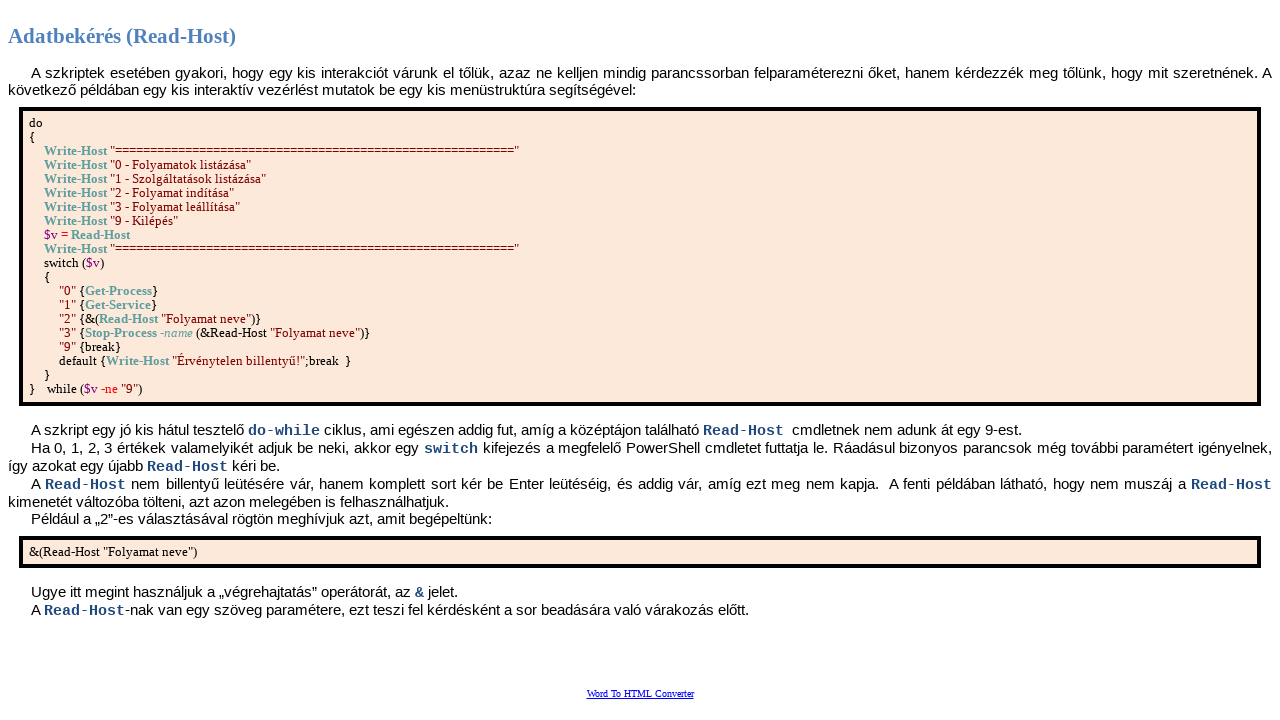

--- FILE ---
content_type: text/html; charset=utf-8
request_url: https://powershellkonyv.hu/PowerShell5_p96.htm
body_size: 2277
content:
<html xmlns:v="urn:schemas-microsoft-com:vml xml:lang="hu" lang="hu""
xmlns:o="urn:schemas-microsoft-com:office:office"
xmlns:w="urn:schemas-microsoft-com:office:word"
xmlns:m="http://schemas.microsoft.com/office/2004/12/omml"
xmlns="http://www.w3.org/TR/REC-html40">

<head>
<meta http-equiv=Content-Type content="text/html; charset=iso-8859-2">
<meta name=ProgId content=Word.Document>
<meta name=Generator content="Microsoft Word 15">
<meta name=Originator content="Microsoft Word 15">
<link rel=File-List href="PowerShell5_files/filelist.xml">
<link rel=Edit-Time-Data href="PowerShell5_files/editdata.mso">
<link rel=OLE-Object-Data href="PowerShell5_files/oledata.mso">


<title>1.7.5 </title>


<link rel=dataStoreItem href="PowerShell5_files/item0001.xml"
target="PowerShell5_files/props002.xml">
<link rel=themeData href="PowerShell5_files/themedata.thmx">
<link rel=colorSchemeMapping href="PowerShell5_files/colorschememapping.xml">




<link rel="StyleSheet" href="PowerShell5.css">





</head>

<body lang=EN-US link=blue vlink=purple style='tab-interval:35.4pt;word-wrap:
break-word'>

<h3 style='mso-list:l1 level3 lfo1'><span style='mso-bookmark:_Toc189542093'><span
style='mso-bookmark:_Toc179036970'><a name="_Toc197149208"></a><a
name="_Toc204716221"></a><a name="_Toc209115764"><span style='mso-bookmark:
_Toc204716221'><span style='mso-bookmark:_Toc197149208'>
<span lang=HU>Adatbekérés
(Read-Host)</span></span></span></a></span></span></h3>

<p class=Szveg><span style='mso-bookmark:_Toc189542093'><span lang=HU>A
szkriptek esetében gyakori, hogy egy kis interakciót várunk el tőlük, azaz ne
kelljen mindig parancssorban felparaméterezni őket, hanem kérdezzék meg tőlünk,
hogy mit szeretnének. A következő példában egy kis interaktív vezérlést mutatok
be egy kis menüstruktúra segítségével:</span></span></p>

<div style='mso-element:para-border-div;border:solid windowtext 3.0pt;
mso-border-alt:wave windowtext 3.0pt;padding:4.0pt 4.0pt 4.0pt 4.0pt;
background:#FDE9D9;mso-background-themecolor:accent6;mso-background-themetint:
51;margin-left:8.5pt;margin-right:8.5pt'>

<p class=KikopizhatCxSpFirst style='margin:0cm;margin-bottom:.0001pt;
mso-add-space:auto;background:#FDE9D9;mso-background-themecolor:accent6;
mso-background-themetint:51'><span style='mso-bookmark:_Toc189542093'><span
lang=HU style='color:black;mso-color-alt:windowtext'>do <o:p></o:p></span></span></p>

<p class=KikopizhatCxSpMiddle style='margin:0cm;margin-bottom:.0001pt;
mso-add-space:auto;background:#FDE9D9;mso-background-themecolor:accent6;
mso-background-themetint:51'><span style='mso-bookmark:_Toc189542093'><span
lang=HU style='color:black'>{<o:p></o:p></span></span></p>

<p class=KikopizhatCxSpMiddle style='margin:0cm;margin-bottom:.0001pt;
mso-add-space:auto;background:#FDE9D9;mso-background-themecolor:accent6;
mso-background-themetint:51'><span style='mso-bookmark:_Toc189542093'><span
lang=HU style='color:black'><span style='mso-tab-count:1'>     </span></span><b><span
lang=HU style='color:cadetblue'>Write-Host</span></b><span lang=HU
style='color:black'> </span><span lang=HU style='color:maroon'>&quot;=========================================================&quot;</span><span
lang=HU style='color:black'><o:p></o:p></span></span></p>

<p class=KikopizhatCxSpMiddle style='margin:0cm;margin-bottom:.0001pt;
mso-add-space:auto;background:#FDE9D9;mso-background-themecolor:accent6;
mso-background-themetint:51'><span style='mso-bookmark:_Toc189542093'><span
lang=HU style='color:black'><span style='mso-tab-count:1'>     </span></span><b><span
lang=HU style='color:cadetblue'>Write-Host</span></b><span lang=HU
style='color:black'> </span><span lang=HU style='color:maroon'>&quot;0 -
Folyamatok listázása&quot;</span><span lang=HU style='color:black'><o:p></o:p></span></span></p>

<p class=KikopizhatCxSpMiddle style='margin:0cm;margin-bottom:.0001pt;
mso-add-space:auto;background:#FDE9D9;mso-background-themecolor:accent6;
mso-background-themetint:51'><span style='mso-bookmark:_Toc189542093'><span
lang=HU style='color:black'><span style='mso-tab-count:1'>     </span></span><b><span
lang=HU style='color:cadetblue'>Write-Host</span></b><span lang=HU
style='color:black'> </span><span lang=HU style='color:maroon'>&quot;1 -
Szolgáltatások listázása&quot;</span><span lang=HU style='color:black'><o:p></o:p></span></span></p>

<p class=KikopizhatCxSpMiddle style='margin:0cm;margin-bottom:.0001pt;
mso-add-space:auto;background:#FDE9D9;mso-background-themecolor:accent6;
mso-background-themetint:51'><span style='mso-bookmark:_Toc189542093'><span
lang=HU style='color:black'><span style='mso-tab-count:1'>     </span></span><b><span
lang=HU style='color:cadetblue'>Write-Host</span></b><span lang=HU
style='color:black'> </span><span lang=HU style='color:maroon'>&quot;2 -
Folyamat indítása&quot;</span><span lang=HU style='color:black'><o:p></o:p></span></span></p>

<p class=KikopizhatCxSpMiddle style='margin:0cm;margin-bottom:.0001pt;
mso-add-space:auto;background:#FDE9D9;mso-background-themecolor:accent6;
mso-background-themetint:51'><span style='mso-bookmark:_Toc189542093'><span
lang=HU style='color:black'><span style='mso-tab-count:1'>     </span></span><b><span
lang=HU style='color:cadetblue'>Write-Host</span></b><span lang=HU
style='color:black'> </span><span lang=HU style='color:maroon'>&quot;3 -
Folyamat leállítása&quot;</span><span lang=HU style='color:black'><o:p></o:p></span></span></p>

<p class=KikopizhatCxSpMiddle style='margin:0cm;margin-bottom:.0001pt;
mso-add-space:auto;background:#FDE9D9;mso-background-themecolor:accent6;
mso-background-themetint:51'><span style='mso-bookmark:_Toc189542093'><span
lang=HU style='color:black'><span style='mso-tab-count:1'>     </span></span><b><span
lang=HU style='color:cadetblue'>Write-Host</span></b><span lang=HU
style='color:black'> </span><span lang=HU style='color:maroon'>&quot;9 -
Kilépés&quot;</span><span lang=HU style='color:black'><o:p></o:p></span></span></p>

<p class=KikopizhatCxSpMiddle style='margin:0cm;margin-bottom:.0001pt;
mso-add-space:auto;background:#FDE9D9;mso-background-themecolor:accent6;
mso-background-themetint:51'><span style='mso-bookmark:_Toc189542093'><span
lang=HU style='color:black'><span style='mso-tab-count:1'>     </span></span><span
lang=HU style='color:purple'>$v</span><span lang=HU style='color:black'> </span><span
lang=HU style='color:red'>=</span><span lang=HU style='color:black'> </span><b><span
lang=HU style='color:cadetblue'>Read-Host</span></b><span lang=HU
style='color:black'><o:p></o:p></span></span></p>

<p class=KikopizhatCxSpMiddle style='margin:0cm;margin-bottom:.0001pt;
mso-add-space:auto;background:#FDE9D9;mso-background-themecolor:accent6;
mso-background-themetint:51'><span style='mso-bookmark:_Toc189542093'><span
lang=HU style='color:black'><span style='mso-tab-count:1'>     </span></span><b><span
lang=HU style='color:cadetblue'>Write-Host</span></b><span lang=HU
style='color:black'> </span><span lang=HU style='color:maroon'>&quot;=========================================================&quot;</span><span
lang=HU style='color:black'><o:p></o:p></span></span></p>

<p class=KikopizhatCxSpMiddle style='margin:0cm;margin-bottom:.0001pt;
mso-add-space:auto;background:#FDE9D9;mso-background-themecolor:accent6;
mso-background-themetint:51'><span style='mso-bookmark:_Toc189542093'><span
lang=HU style='color:black'><span style='mso-tab-count:1'>     </span>switch (</span><span
lang=HU style='color:purple'>$v</span><span lang=HU style='color:black'>)<o:p></o:p></span></span></p>

<p class=KikopizhatCxSpMiddle style='margin:0cm;margin-bottom:.0001pt;
mso-add-space:auto;background:#FDE9D9;mso-background-themecolor:accent6;
mso-background-themetint:51'><span style='mso-bookmark:_Toc189542093'><span
lang=HU style='color:black'><span style='mso-tab-count:1'>     </span>{<o:p></o:p></span></span></p>

<p class=KikopizhatCxSpMiddle style='margin:0cm;margin-bottom:.0001pt;
mso-add-space:auto;background:#FDE9D9;mso-background-themecolor:accent6;
mso-background-themetint:51'><span style='mso-bookmark:_Toc189542093'><span
lang=HU style='color:black'><span style='mso-tab-count:2'>          </span></span><span
lang=HU style='color:maroon'>&quot;0&quot;</span><span lang=HU
style='color:black'> {</span><b><span lang=HU style='color:cadetblue'>Get-Process</span></b><span
lang=HU style='color:black'>}<o:p></o:p></span></span></p>

<p class=KikopizhatCxSpMiddle style='margin:0cm;margin-bottom:.0001pt;
mso-add-space:auto;background:#FDE9D9;mso-background-themecolor:accent6;
mso-background-themetint:51'><span style='mso-bookmark:_Toc189542093'><span
lang=HU style='color:black'><span style='mso-tab-count:2'>          </span></span><span
lang=HU style='color:maroon'>&quot;1&quot;</span><span lang=HU
style='color:black'> {</span><b><span lang=HU style='color:cadetblue'>Get-Service</span></b><span
lang=HU style='color:black'>}<o:p></o:p></span></span></p>

<p class=KikopizhatCxSpMiddle style='margin:0cm;margin-bottom:.0001pt;
mso-add-space:auto;background:#FDE9D9;mso-background-themecolor:accent6;
mso-background-themetint:51'><span style='mso-bookmark:_Toc189542093'><span
lang=HU style='color:black'><span style='mso-tab-count:2'>          </span></span><span
lang=HU style='color:maroon'>&quot;2&quot;</span><span lang=HU
style='color:black'> {&amp;(</span><b><span lang=HU style='color:cadetblue'>Read-Host</span></b><span
lang=HU style='color:black'> </span><span lang=HU style='color:maroon'>&quot;Folyamat
neve&quot;</span><span lang=HU style='color:black'>)} <o:p></o:p></span></span></p>

<p class=KikopizhatCxSpMiddle style='margin:0cm;margin-bottom:.0001pt;
mso-add-space:auto;background:#FDE9D9;mso-background-themecolor:accent6;
mso-background-themetint:51'><span style='mso-bookmark:_Toc189542093'><span
lang=HU style='color:black'><span style='mso-tab-count:2'>          </span></span><span
lang=HU style='color:maroon'>&quot;3&quot;</span><span lang=HU
style='color:black'> {</span><b><span lang=HU style='color:cadetblue'>Stop-Process</span></b><span
lang=HU style='color:black'> </span><i><span lang=HU style='color:cadetblue'>-name</span></i><span
lang=HU style='color:black'> (&amp;Read-Host </span><span lang=HU
style='color:maroon'>&quot;Folyamat neve&quot;</span><span lang=HU
style='color:black'>)}<o:p></o:p></span></span></p>

<p class=KikopizhatCxSpMiddle style='margin:0cm;margin-bottom:.0001pt;
mso-add-space:auto;background:#FDE9D9;mso-background-themecolor:accent6;
mso-background-themetint:51'><span style='mso-bookmark:_Toc189542093'><span
lang=HU style='color:black'><span style='mso-tab-count:2'>          </span></span><span
lang=HU style='color:maroon'>&quot;9&quot;</span><span lang=HU
style='color:black'> {break}<o:p></o:p></span></span></p>

<p class=KikopizhatCxSpMiddle style='margin:0cm;margin-bottom:.0001pt;
mso-add-space:auto;background:#FDE9D9;mso-background-themecolor:accent6;
mso-background-themetint:51'><span style='mso-bookmark:_Toc189542093'><span
lang=HU style='color:black'><span style='mso-tab-count:2'>          </span>default
{</span><b><span lang=HU style='color:cadetblue'>Write-Host</span></b><span
lang=HU style='color:black'> </span><span lang=HU style='color:maroon'>&quot;Érvénytelen
billentyű!&quot;</span><span lang=HU style='color:black'>;break<span
style='mso-spacerun:yes'>  </span>}<o:p></o:p></span></span></p>

<p class=KikopizhatCxSpMiddle style='margin:0cm;margin-bottom:.0001pt;
mso-add-space:auto;background:#FDE9D9;mso-background-themecolor:accent6;
mso-background-themetint:51'><span style='mso-bookmark:_Toc189542093'><span
lang=HU style='color:black'><span style='mso-tab-count:1'>     </span>}<o:p></o:p></span></span></p>

<p class=KikopizhatCxSpLast style='margin:0cm;margin-bottom:.0001pt;mso-add-space:
auto;background:#FDE9D9;mso-background-themecolor:accent6;mso-background-themetint:
51'><span style='mso-bookmark:_Toc189542093'><span lang=HU style='color:black'>}<span
style='mso-tab-count:1'>    </span>while (</span><span lang=HU
style='color:purple'>$v</span><span lang=HU style='color:black'> </span><span
lang=HU style='color:red'>-ne</span><span lang=HU style='color:black'> </span><span
lang=HU style='color:maroon'>&quot;9&quot;</span><span lang=HU
style='color:black'>)<o:p></o:p></span></span></p>

</div>

<p class=SzvegCxSpFirst><span style='mso-bookmark:_Toc189542093'><span lang=HU>A
szkript egy jó kis hátul tesztelő </span></span><span style='mso-bookmark:_Toc189542093'><span
class=KdInlineChar><span lang=HU style='mso-bidi-font-family:"Times New Roman"'>do-while</span></span><span
lang=HU> ciklus, ami egészen addig fut, amíg a középtájon található </span></span><span
style='mso-bookmark:_Toc189542093'><span class=KdInlineChar><span lang=HU
style='mso-bidi-font-family:"Times New Roman"'>Read-Host</span></span></span>
<span
style='mso-bookmark:_Toc189542093'></span>
<span
style='mso-bookmark:_Toc189542093'><span lang=HU><span
style='mso-spacerun:yes'> </span>cmdletnek nem adunk át egy 9-est.</span></span></p>

<p class=SzvegCxSpMiddle><span style='mso-bookmark:_Toc189542093'><span
lang=HU>Ha 0, 1, 2, 3 értékek valamelyikét adjuk be neki, akkor egy </span></span><span
style='mso-bookmark:_Toc189542093'><span class=KdInlineChar><span lang=HU
style='mso-bidi-font-family:"Times New Roman"'>switch</span></span><span
lang=HU> kifejezés a megfelelő PowerShell cmdletet futtatja le. Ráadásul
bizonyos parancsok még további paramétert igényelnek, így azokat egy újabb </span></span><span
style='mso-bookmark:_Toc189542093'><span class=KdInlineChar><span lang=HU
style='mso-bidi-font-family:"Times New Roman"'>Read-Host</span></span><span
lang=HU> kéri be.</span></span></p>

<p class=SzvegCxSpMiddle><span style='mso-bookmark:_Toc189542093'><span
lang=HU>A </span></span><span style='mso-bookmark:_Toc189542093'><span
class=KdInlineChar><span lang=HU style='mso-bidi-font-family:"Times New Roman"'>Read-Host</span></span><span
lang=HU> nem billentyű leütésére vár, hanem komplett sort kér be Enter
leütéséig, és addig vár, amíg ezt meg nem kapja.<span
style='mso-spacerun:yes'>  </span>A fenti példában látható, hogy nem muszáj a </span></span><span
style='mso-bookmark:_Toc189542093'><span class=KdInlineChar><span lang=HU
style='mso-bidi-font-family:"Times New Roman"'>Read-Host</span></span><span
lang=HU> kimenetét változóba tölteni, azt azon melegében is felhasználhatjuk.</span></span></p>

<p class=SzvegCxSpLast><span style='mso-bookmark:_Toc189542093'><span lang=HU>Például
a „2”-es választásával rögtön meghívjuk azt, amit begépeltünk:</span></span></p>

<div style='mso-element:para-border-div;border:solid windowtext 3.0pt;
mso-border-alt:wave windowtext 3.0pt;padding:4.0pt 4.0pt 4.0pt 4.0pt;
background:#FDE9D9;mso-background-themecolor:accent6;mso-background-themetint:
51;margin-left:8.5pt;margin-right:8.5pt'>

<p class=Kikopizhat style='margin:0cm;margin-bottom:.0001pt;mso-add-space:auto;
background:#FDE9D9;mso-background-themecolor:accent6;mso-background-themetint:
51'><span style='mso-bookmark:_Toc189542093'><span lang=HU style='color:black;
mso-color-alt:windowtext'>&amp;(Read-Host &quot;Folyamat neve&quot;)</span></span></p>

</div>

<p class=SzvegCxSpFirst><span style='mso-bookmark:_Toc189542093'><span lang=HU>Ugye
itt megint használjuk a „végrehajtatás” operátorát, az </span></span><span
style='mso-bookmark:_Toc189542093'><span class=KdInlineChar><span lang=HU
style='mso-bidi-font-family:"Times New Roman"'>&amp;</span></span><span
lang=HU> jelet.</span></span></p>

<p class=SzvegCxSpLast><span style='mso-bookmark:_Toc189542093'><span lang=HU>A
</span></span><span style='mso-bookmark:_Toc189542093'><span
class=KdInlineChar><span lang=HU style='mso-bidi-font-family:"Times New Roman"'>Read-Host</span></span><span
lang=HU>-nak van egy szöveg paramétere, ezt teszi fel kérdésként a sor
beadására való várakozás előtt.</span></span></p>

<P><P><BR><BR><P class=MsoNormal style="text-align:center;font-size:10"><a href="http://www.technoriversoft.com/wordtohtmlconversion.html">Word To HTML Converter</a>

</body>

</html>


--- FILE ---
content_type: text/css; charset=utf-8
request_url: https://powershellkonyv.hu/PowerShell5.css
body_size: 25214
content:
<!--

/* Font Definitions */
 @font-face
	{font-family:Helvetica;
	panose-1:2 11 6 4 2 2 2 2 2 4;
	mso-font-charset:0;
	mso-generic-font-family:swiss;
	mso-font-pitch:variable;
	mso-font-signature:3 0 0 0 1 0;}
@font-face
	{font-family:Courier;
	panose-1:2 7 3 9 2 2 5 2 4 4;
	mso-font-charset:0;
	mso-generic-font-family:modern;
	mso-font-format:other;
	mso-font-pitch:fixed;
	mso-font-signature:3 0 0 0 1 0;}
@font-face
	{font-family:"Tms Rmn";
	panose-1:2 2 6 3 4 5 5 2 3 4;
	mso-font-charset:0;
	mso-generic-font-family:roman;
	mso-font-format:other;
	mso-font-pitch:variable;
	mso-font-signature:3 0 0 0 1 0;}
@font-face
	{font-family:Helv;
	panose-1:2 11 6 4 2 2 2 3 2 4;
	mso-font-charset:0;
	mso-generic-font-family:swiss;
	mso-font-format:other;
	mso-font-pitch:variable;
	mso-font-signature:3 0 0 0 1 0;}
@font-face
	{font-family:"New York";
	panose-1:2 4 5 3 6 5 6 2 3 4;
	mso-font-charset:0;
	mso-generic-font-family:roman;
	mso-font-pitch:variable;
	mso-font-signature:3 0 0 0 1 0;}
@font-face
	{font-family:System;
	panose-1:0 0 0 0 0 0 0 0 0 0;
	mso-font-charset:0;
	mso-generic-font-family:swiss;
	mso-font-format:other;
	mso-font-pitch:variable;
	mso-font-signature:3 0 0 0 1 0;}
@font-face
	{font-family:Wingdings;
	panose-1:5 0 0 0 0 0 0 0 0 0;
	mso-font-charset:2;
	mso-generic-font-family:auto;
	mso-font-pitch:variable;
	mso-font-signature:0 268435456 0 0 -2147483648 0;}
@font-face
	{font-family:"MS Mincho";
	panose-1:2 2 6 9 4 2 5 8 3 4;
	mso-font-alt:"\FF2D\FF33 \660E\671D";
	mso-font-charset:128;
	mso-generic-font-family:modern;
	mso-font-pitch:fixed;
	mso-font-signature:-536870145 1791491579 134217746 0 131231 0;}
@font-face
	{font-family:Batang;
	panose-1:2 3 6 0 0 1 1 1 1 1;
	mso-font-alt:\BC14\D0D5;
	mso-font-charset:129;
	mso-generic-font-family:roman;
	mso-font-pitch:variable;
	mso-font-signature:-1342176593 1775729915 48 0 524447 0;}
@font-face
	{font-family:SimSun;
	panose-1:2 1 6 0 3 1 1 1 1 1;
	mso-font-alt:\5B8B\4F53;
	mso-font-charset:134;
	mso-generic-font-family:auto;
	mso-font-pitch:variable;
	mso-font-signature:515 680460288 22 0 262145 0;}
@font-face
	{font-family:PMingLiU;
	panose-1:2 1 6 1 0 1 1 1 1 1;
	mso-font-alt:\65B0\7D30\660E\9AD4;
	mso-font-charset:136;
	mso-generic-font-family:roman;
	mso-font-pitch:variable;
	mso-font-signature:-1610611969 684719354 22 0 1048577 0;}
@font-face
	{font-family:"MS Gothic";
	panose-1:2 11 6 9 7 2 5 8 2 4;
	mso-font-alt:"\FF2D\FF33 \30B4\30B7\30C3\30AF";
	mso-font-charset:128;
	mso-generic-font-family:modern;
	mso-font-pitch:fixed;
	mso-font-signature:-536870145 1791491579 134217746 0 131231 0;}
@font-face
	{font-family:Dotum;
	panose-1:2 11 6 0 0 1 1 1 1 1;
	mso-font-alt:\B3CB\C6C0;
	mso-font-charset:129;
	mso-generic-font-family:swiss;
	mso-font-pitch:variable;
	mso-font-signature:-1342176593 1775729915 48 0 524447 0;}
@font-face
	{font-family:SimHei;
	panose-1:2 1 6 0 3 1 1 1 1 1;
	mso-font-alt:\9ED1\4F53;
	mso-font-charset:134;
	mso-generic-font-family:modern;
	mso-font-pitch:fixed;
	mso-font-signature:-2147482945 953122042 22 0 262145 0;}
@font-face
	{font-family:MingLiU;
	panose-1:2 1 6 9 0 1 1 1 1 1;
	mso-font-alt:\7D30\660E\9AD4;
	mso-font-charset:136;
	mso-generic-font-family:modern;
	mso-font-pitch:fixed;
	mso-font-signature:-1610611969 684719354 22 0 1048577 0;}
@font-face
	{font-family:Mincho;
	panose-1:2 2 6 9 4 3 5 8 3 5;
	mso-font-alt:\660E\671D;
	mso-font-charset:128;
	mso-generic-font-family:roman;
	mso-font-pitch:fixed;
	mso-font-signature:1 134676480 16 0 131072 0;}
@font-face
	{font-family:Gulim;
	panose-1:2 11 6 0 0 1 1 1 1 1;
	mso-font-alt:\AD74\B9BC;
	mso-font-charset:129;
	mso-generic-font-family:swiss;
	mso-font-pitch:variable;
	mso-font-signature:-1342176593 1775729915 48 0 524447 0;}
@font-face
	{font-family:Century;
	panose-1:2 4 6 4 5 5 5 2 3 4;
	mso-font-charset:238;
	mso-generic-font-family:roman;
	mso-font-pitch:variable;
	mso-font-signature:647 0 0 0 159 0;}
@font-face
	{font-family:"Angsana New";
	panose-1:2 2 6 3 5 4 5 2 3 4;
	mso-font-charset:222;
	mso-generic-font-family:roman;
	mso-font-pitch:variable;
	mso-font-signature:-2130706429 0 0 0 65537 0;}
@font-face
	{font-family:"Cordia New";
	panose-1:2 11 3 4 2 2 2 2 2 4;
	mso-font-charset:222;
	mso-generic-font-family:swiss;
	mso-font-pitch:variable;
	mso-font-signature:-2130706429 0 0 0 65537 0;}
@font-face
	{font-family:Mangal;
	panose-1:0 0 4 0 0 0 0 0 0 0;
	mso-font-charset:0;
	mso-generic-font-family:roman;
	mso-font-pitch:variable;
	mso-font-signature:32771 0 0 0 1 0;}
@font-face
	{font-family:Latha;
	panose-1:2 0 4 0 0 0 0 0 0 0;
	mso-font-charset:0;
	mso-generic-font-family:swiss;
	mso-font-pitch:variable;
	mso-font-signature:1048579 0 0 0 1 0;}
@font-face
	{font-family:Sylfaen;
	panose-1:1 10 5 2 5 3 6 3 3 3;
	mso-font-charset:238;
	mso-generic-font-family:roman;
	mso-font-pitch:variable;
	mso-font-signature:67110535 0 0 0 159 0;}
@font-face
	{font-family:Vrinda;
	panose-1:0 0 4 0 0 0 0 0 0 0;
	mso-font-charset:0;
	mso-generic-font-family:swiss;
	mso-font-pitch:variable;
	mso-font-signature:65539 0 0 0 1 0;}
@font-face
	{font-family:Raavi;
	panose-1:2 0 5 0 0 0 0 0 0 0;
	mso-font-charset:0;
	mso-generic-font-family:swiss;
	mso-font-pitch:variable;
	mso-font-signature:131075 0 0 0 1 0;}
@font-face
	{font-family:Shruti;
	panose-1:2 0 5 0 0 0 0 0 0 0;
	mso-font-charset:0;
	mso-generic-font-family:swiss;
	mso-font-pitch:variable;
	mso-font-signature:262147 0 0 0 1 0;}
@font-face
	{font-family:Sendnya;
	panose-1:0 0 4 0 0 0 0 0 0 0;
	mso-font-charset:1;
	mso-generic-font-family:roman;
	mso-font-pitch:variable;
	mso-font-signature:0 0 0 0 0 0;}
@font-face
	{font-family:Gautami;
	panose-1:2 0 5 0 0 0 0 0 0 0;
	mso-font-charset:0;
	mso-generic-font-family:swiss;
	mso-font-pitch:variable;
	mso-font-signature:2097155 0 0 0 1 0;}
@font-face
	{font-family:Tunga;
	panose-1:0 0 4 0 0 0 0 0 0 0;
	mso-font-charset:0;
	mso-generic-font-family:swiss;
	mso-font-pitch:variable;
	mso-font-signature:4194307 0 0 0 1 0;}
@font-face
	{font-family:"Estrangelo Edessa";
	panose-1:0 0 0 0 0 0 0 0 0 0;
	mso-font-charset:1;
	mso-generic-font-family:roman;
	mso-font-pitch:variable;
	mso-font-signature:0 0 0 0 0 0;}
@font-face
	{font-family:"Cambria Math";
	panose-1:2 4 5 3 5 4 6 3 2 4;
	mso-font-charset:238;
	mso-generic-font-family:roman;
	mso-font-pitch:variable;
	mso-font-signature:-536869121 1107305727 33554432 0 415 0;}
@font-face
	{font-family:"Yu Gothic";
	panose-1:2 11 4 0 0 0 0 0 0 0;
	mso-font-alt:\6E38\30B4\30B7\30C3\30AF;
	mso-font-charset:128;
	mso-generic-font-family:swiss;
	mso-font-pitch:variable;
	mso-font-signature:-536870145 717749759 22 0 131231 0;}
@font-face
	{font-family:DengXian;
	panose-1:2 1 6 0 3 1 1 1 1 1;
	mso-font-alt:\7B49\7EBF;
	mso-font-charset:134;
	mso-generic-font-family:auto;
	mso-font-pitch:variable;
	mso-font-signature:-1610612033 953122042 22 0 262159 0;}
@font-face
	{font-family:Calibri;
	panose-1:2 15 5 2 2 2 4 3 2 4;
	mso-font-charset:238;
	mso-generic-font-family:swiss;
	mso-font-pitch:variable;
	mso-font-signature:-469750017 -1073732485 9 0 511 0;}
@font-face
	{font-family:"Calibri Light";
	panose-1:2 15 3 2 2 2 4 3 2 4;
	mso-font-charset:238;
	mso-generic-font-family:swiss;
	mso-font-pitch:variable;
	mso-font-signature:-469750017 -1073732485 9 0 511 0;}
@font-face
	{font-family:"Palatino Linotype";
	panose-1:2 4 5 2 5 5 5 3 3 4;
	mso-font-charset:238;
	mso-generic-font-family:roman;
	mso-font-pitch:variable;
	mso-font-signature:-536870265 1073741843 0 0 415 0;}
@font-face
	{font-family:Verdana;
	panose-1:2 11 6 4 3 5 4 4 2 4;
	mso-font-charset:238;
	mso-generic-font-family:swiss;
	mso-font-pitch:variable;
	mso-font-signature:-1610610945 1073750107 16 0 415 0;}
@font-face
	{font-family:"Arial Unicode MS";
	panose-1:2 11 6 4 2 2 2 2 2 4;
	mso-font-charset:128;
	mso-generic-font-family:swiss;
	mso-font-pitch:variable;
	mso-font-signature:-134238209 -371195905 63 0 4129279 0;}
@font-face
	{font-family:Aptos;
	mso-font-charset:0;
	mso-generic-font-family:swiss;
	mso-font-pitch:variable;
	mso-font-signature:536871559 3 0 0 415 0;}
@font-face
	{font-family:"Aptos Display";
	mso-font-charset:0;
	mso-generic-font-family:swiss;
	mso-font-pitch:variable;
	mso-font-signature:536871559 3 0 0 415 0;}
@font-face
	{font-family:Cambria;
	panose-1:2 4 5 3 5 4 6 3 2 4;
	mso-font-charset:238;
	mso-generic-font-family:roman;
	mso-font-pitch:variable;
	mso-font-signature:-536869121 1107305727 33554432 0 415 0;}
@font-face
	{font-family:Tahoma;
	panose-1:2 11 6 4 3 5 4 4 2 4;
	mso-font-charset:238;
	mso-generic-font-family:swiss;
	mso-font-pitch:variable;
	mso-font-signature:-520081665 -1073717157 41 0 66047 0;}
@font-face
	{font-family:"Lucida Console";
	panose-1:2 11 6 9 4 5 4 2 2 4;
	mso-font-charset:238;
	mso-generic-font-family:modern;
	mso-font-pitch:fixed;
	mso-font-signature:-2147482993 6144 0 0 31 0;}
@font-face
	{font-family:"Agency FB";
	panose-1:2 11 5 3 2 2 2 2 2 4;
	mso-font-charset:0;
	mso-generic-font-family:swiss;
	mso-font-pitch:variable;
	mso-font-signature:3 0 0 0 1 0;}
@font-face
	{font-family:"Freestyle Script";
	panose-1:3 8 4 2 3 2 5 11 4 4;
	mso-font-charset:0;
	mso-generic-font-family:script;
	mso-font-pitch:variable;
	mso-font-signature:3 0 0 0 1 0;}
@font-face
	{font-family:"MS Reference Sans Serif";
	panose-1:2 11 6 4 3 5 4 4 2 4;
	mso-font-charset:238;
	mso-generic-font-family:swiss;
	mso-font-pitch:variable;
	mso-font-signature:536871559 0 0 0 415 0;}
@font-face
	{font-family:"Wingdings 3";
	panose-1:5 4 1 2 1 8 7 7 7 7;
	mso-font-charset:2;
	mso-generic-font-family:roman;
	mso-font-pitch:variable;
	mso-font-signature:0 268435456 0 0 -2147483648 0;}
@font-face
	{font-family:"Segoe UI";
	panose-1:2 11 5 2 4 2 4 2 2 3;
	mso-font-charset:238;
	mso-generic-font-family:swiss;
	mso-font-pitch:variable;
	mso-font-signature:-469750017 -1073683329 9 0 511 0;}
@font-face
	{font-family:"Segoe UI Emoji";
	panose-1:2 11 5 2 4 2 4 2 2 3;
	mso-font-charset:0;
	mso-generic-font-family:swiss;
	mso-font-pitch:variable;
	mso-font-signature:3 33554432 0 0 1 0;}
@font-face
	{font-family:"Lucida Sans Typewriter";
	panose-1:2 11 5 9 3 5 4 3 2 4;
	mso-font-charset:0;
	mso-generic-font-family:modern;
	mso-font-pitch:fixed;
	mso-font-signature:3 0 0 0 1 0;}
@font-face
	{font-family:STIXGeneral;
	panose-1:0 0 0 0 0 0 0 0 0 0;
	mso-font-charset:128;
	mso-generic-font-family:modern;
	mso-font-format:other;
	mso-font-pitch:variable;
	mso-font-signature:-1593824513 1527774719 33554480 0 -2143354369 0;}
@font-face
	{font-family:STIXIntegralsD;
	panose-1:0 0 0 0 0 0 0 0 0 0;
	mso-font-charset:128;
	mso-generic-font-family:modern;
	mso-font-format:other;
	mso-font-pitch:variable;
	mso-font-signature:3 420413504 16 0 -2143420415 0;}
@font-face
	{font-family:STIXIntegralsSm;
	panose-1:0 0 0 0 0 0 0 0 0 0;
	mso-font-charset:128;
	mso-generic-font-family:modern;
	mso-font-format:other;
	mso-font-pitch:variable;
	mso-font-signature:3 420413504 16 0 -2143420415 0;}
@font-face
	{font-family:STIXIntegralsUp;
	panose-1:0 0 0 0 0 0 0 0 0 0;
	mso-font-charset:128;
	mso-generic-font-family:modern;
	mso-font-format:other;
	mso-font-pitch:variable;
	mso-font-signature:3 420413504 16 0 -2143420415 0;}
@font-face
	{font-family:STIXIntegralsUpD;
	panose-1:0 0 0 0 0 0 0 0 0 0;
	mso-font-charset:128;
	mso-generic-font-family:modern;
	mso-font-format:other;
	mso-font-pitch:variable;
	mso-font-signature:3 420413504 16 0 -2143420415 0;}
@font-face
	{font-family:STIXIntegralsUpSm;
	panose-1:0 0 0 0 0 0 0 0 0 0;
	mso-font-charset:128;
	mso-generic-font-family:modern;
	mso-font-format:other;
	mso-font-pitch:variable;
	mso-font-signature:3 420413504 16 0 -2143420415 0;}
@font-face
	{font-family:STIXNonUnicode;
	panose-1:0 0 0 0 0 0 0 0 0 0;
	mso-font-charset:130;
	mso-generic-font-family:modern;
	mso-font-format:other;
	mso-font-pitch:variable;
	mso-font-signature:3 419823616 16 0 -2145386495 0;}
@font-face
	{font-family:STIXSizeFiveSym;
	panose-1:0 0 0 0 0 0 0 0 0 0;
	mso-font-charset:130;
	mso-generic-font-family:modern;
	mso-font-format:other;
	mso-font-pitch:variable;
	mso-font-signature:536871011 419823748 16 0 -2145386239 0;}
@font-face
	{font-family:STIXSizeFourSym;
	panose-1:0 0 0 0 0 0 0 0 0 0;
	mso-font-charset:128;
	mso-generic-font-family:modern;
	mso-font-format:other;
	mso-font-pitch:variable;
	mso-font-signature:536871011 420446404 16 0 -2143420159 0;}
@font-face
	{font-family:STIXSizeOneSym;
	panose-1:0 0 0 0 0 0 0 0 0 0;
	mso-font-charset:128;
	mso-generic-font-family:modern;
	mso-font-format:other;
	mso-font-pitch:variable;
	mso-font-signature:536871011 420446412 16 0 -2143420159 0;}
@font-face
	{font-family:STIXSizeThreeSym;
	panose-1:0 0 0 0 0 0 0 0 0 0;
	mso-font-charset:128;
	mso-generic-font-family:modern;
	mso-font-format:other;
	mso-font-pitch:variable;
	mso-font-signature:536871011 420446404 16 0 -2143420159 0;}
@font-face
	{font-family:STIXSizeTwoSym;
	panose-1:0 0 0 0 0 0 0 0 0 0;
	mso-font-charset:128;
	mso-generic-font-family:modern;
	mso-font-format:other;
	mso-font-pitch:variable;
	mso-font-signature:536871011 420446404 16 0 -2143420159 0;}
@font-face
	{font-family:STIXVariants;
	panose-1:0 0 0 0 0 0 0 0 0 0;
	mso-font-charset:128;
	mso-generic-font-family:modern;
	mso-font-format:other;
	mso-font-pitch:variable;
	mso-font-signature:-2147483621 420422120 16 0 -2143420415 0;}
@font-face
	{font-family:Marlett;
	panose-1:0 0 0 0 0 0 0 0 0 0;
	mso-font-charset:2;
	mso-generic-font-family:auto;
	mso-font-pitch:variable;
	mso-font-signature:0 268435456 0 0 -2147483648 0;}
@font-face
	{font-family:"Arial Black";
	panose-1:2 11 10 4 2 1 2 2 2 4;
	mso-font-charset:238;
	mso-generic-font-family:swiss;
	mso-font-pitch:variable;
	mso-font-signature:-1610612049 1073772795 0 0 159 0;}
@font-face
	{font-family:"Bahnschrift Light";
	panose-1:2 11 5 2 4 2 4 2 2 3;
	mso-font-charset:238;
	mso-generic-font-family:swiss;
	mso-font-pitch:variable;
	mso-font-signature:-1610612025 2 0 0 415 0;}
@font-face
	{font-family:"Bahnschrift SemiLight";
	panose-1:2 11 5 2 4 2 4 2 2 3;
	mso-font-charset:238;
	mso-generic-font-family:swiss;
	mso-font-pitch:variable;
	mso-font-signature:-1610612025 2 0 0 415 0;}
@font-face
	{font-family:Bahnschrift;
	panose-1:2 11 5 2 4 2 4 2 2 3;
	mso-font-charset:238;
	mso-generic-font-family:swiss;
	mso-font-pitch:variable;
	mso-font-signature:-1610612025 2 0 0 415 0;}
@font-face
	{font-family:"Bahnschrift SemiBold";
	panose-1:2 11 5 2 4 2 4 2 2 3;
	mso-font-charset:238;
	mso-generic-font-family:swiss;
	mso-font-pitch:variable;
	mso-font-signature:-1610612025 2 0 0 415 0;}
@font-face
	{font-family:"Bahnschrift Light SemiCondensed";
	panose-1:2 11 5 2 4 2 4 2 2 3;
	mso-font-charset:238;
	mso-generic-font-family:swiss;
	mso-font-pitch:variable;
	mso-font-signature:-1610612025 2 0 0 415 0;}
@font-face
	{font-family:"Bahnschrift SemiLight SemiConde";
	panose-1:2 11 5 2 4 2 4 2 2 3;
	mso-font-charset:238;
	mso-generic-font-family:swiss;
	mso-font-pitch:variable;
	mso-font-signature:-1610612025 2 0 0 415 0;}
@font-face
	{font-family:"Bahnschrift SemiCondensed";
	panose-1:2 11 5 2 4 2 4 2 2 3;
	mso-font-charset:238;
	mso-generic-font-family:swiss;
	mso-font-pitch:variable;
	mso-font-signature:-1610612025 2 0 0 415 0;}
@font-face
	{font-family:"Bahnschrift SemiBold SemiConden";
	panose-1:2 11 5 2 4 2 4 2 2 3;
	mso-font-charset:238;
	mso-generic-font-family:swiss;
	mso-font-pitch:variable;
	mso-font-signature:-1610612025 2 0 0 415 0;}
@font-face
	{font-family:"Bahnschrift Light Condensed";
	panose-1:2 11 5 2 4 2 4 2 2 3;
	mso-font-charset:238;
	mso-generic-font-family:swiss;
	mso-font-pitch:variable;
	mso-font-signature:-1610612025 2 0 0 415 0;}
@font-face
	{font-family:"Bahnschrift SemiLight Condensed";
	panose-1:2 11 5 2 4 2 4 2 2 3;
	mso-font-charset:238;
	mso-generic-font-family:swiss;
	mso-font-pitch:variable;
	mso-font-signature:-1610612025 2 0 0 415 0;}
@font-face
	{font-family:"Bahnschrift Condensed";
	panose-1:2 11 5 2 4 2 4 2 2 3;
	mso-font-charset:238;
	mso-generic-font-family:swiss;
	mso-font-pitch:variable;
	mso-font-signature:-1610612025 2 0 0 415 0;}
@font-face
	{font-family:"Bahnschrift SemiBold Condensed";
	panose-1:2 11 5 2 4 2 4 2 2 3;
	mso-font-charset:238;
	mso-generic-font-family:swiss;
	mso-font-pitch:variable;
	mso-font-signature:-1610612025 2 0 0 415 0;}
@font-face
	{font-family:Candara;
	panose-1:2 14 5 2 3 3 3 2 2 4;
	mso-font-charset:238;
	mso-generic-font-family:swiss;
	mso-font-pitch:variable;
	mso-font-signature:-1610611985 1073783883 0 0 415 0;}
@font-face
	{font-family:"Candara Light";
	panose-1:2 14 5 2 3 3 3 2 2 4;
	mso-font-charset:238;
	mso-generic-font-family:swiss;
	mso-font-pitch:variable;
	mso-font-signature:-1610611969 2 0 0 415 0;}
@font-face
	{font-family:"Comic Sans MS";
	panose-1:3 15 7 2 3 3 2 2 2 4;
	mso-font-charset:238;
	mso-generic-font-family:script;
	mso-font-pitch:variable;
	mso-font-signature:647 19 0 0 159 0;}
@font-face
	{font-family:Consolas;
	panose-1:2 11 6 9 2 2 4 3 2 4;
	mso-font-charset:238;
	mso-generic-font-family:modern;
	mso-font-pitch:fixed;
	mso-font-signature:-536869121 64767 1 0 415 0;}
@font-face
	{font-family:Constantia;
	panose-1:2 3 6 2 5 3 6 3 3 3;
	mso-font-charset:238;
	mso-generic-font-family:roman;
	mso-font-pitch:variable;
	mso-font-signature:-1610611985 1073750091 0 0 415 0;}
@font-face
	{font-family:Corbel;
	panose-1:2 11 5 3 2 2 4 2 2 4;
	mso-font-charset:238;
	mso-generic-font-family:swiss;
	mso-font-pitch:variable;
	mso-font-signature:-1610611985 1073783883 0 0 415 0;}
@font-face
	{font-family:"Corbel Light";
	panose-1:2 11 3 3 2 2 4 2 2 4;
	mso-font-charset:238;
	mso-generic-font-family:swiss;
	mso-font-pitch:variable;
	mso-font-signature:-1610611985 1073783883 0 0 415 0;}
@font-face
	{font-family:Ebrima;
	panose-1:2 0 0 0 0 0 0 0 0 0;
	mso-font-charset:238;
	mso-generic-font-family:auto;
	mso-font-pitch:variable;
	mso-font-signature:-1610612641 33554497 2048 0 147 0;}
@font-face
	{font-family:"Franklin Gothic Medium";
	panose-1:2 11 6 3 2 1 2 2 2 4;
	mso-font-charset:238;
	mso-generic-font-family:swiss;
	mso-font-pitch:variable;
	mso-font-signature:647 0 0 0 159 0;}
@font-face
	{font-family:Gabriola;
	panose-1:4 4 6 5 5 16 2 2 13 2;
	mso-font-charset:238;
	mso-generic-font-family:decorative;
	mso-font-pitch:variable;
	mso-font-signature:-536870161 1342185547 0 0 159 0;}
@font-face
	{font-family:Gadugi;
	panose-1:2 11 5 2 4 2 4 2 2 3;
	mso-font-charset:0;
	mso-generic-font-family:swiss;
	mso-font-pitch:variable;
	mso-font-signature:-2147483645 33554432 12288 0 1 0;}
@font-face
	{font-family:Georgia;
	panose-1:2 4 5 2 5 4 5 2 3 3;
	mso-font-charset:238;
	mso-generic-font-family:roman;
	mso-font-pitch:variable;
	mso-font-signature:647 0 0 0 159 0;}
@font-face
	{font-family:Impact;
	panose-1:2 11 8 6 3 9 2 5 2 4;
	mso-font-charset:238;
	mso-generic-font-family:swiss;
	mso-font-pitch:variable;
	mso-font-signature:647 0 0 0 159 0;}
@font-face
	{font-family:"Ink Free";
	panose-1:3 8 4 2 0 5 0 0 0 0;
	mso-font-charset:0;
	mso-generic-font-family:script;
	mso-font-pitch:variable;
	mso-font-signature:-2147483645 0 0 0 1 0;}
@font-face
	{font-family:"Javanese Text";
	panose-1:2 0 0 0 0 0 0 0 0 0;
	mso-font-charset:0;
	mso-generic-font-family:auto;
	mso-font-pitch:variable;
	mso-font-signature:-2147483645 8192 0 0 1 0;}
@font-face
	{font-family:"Leelawadee UI";
	panose-1:2 11 5 2 4 2 4 2 2 3;
	mso-font-charset:0;
	mso-generic-font-family:swiss;
	mso-font-pitch:variable;
	mso-font-signature:-1560281085 0 65536 0 65793 0;}
@font-face
	{font-family:"Leelawadee UI Semilight";
	panose-1:2 11 4 2 4 2 4 2 2 3;
	mso-font-charset:0;
	mso-generic-font-family:swiss;
	mso-font-pitch:variable;
	mso-font-signature:-1560281085 0 65536 0 65793 0;}
@font-face
	{font-family:"Lucida Sans Unicode";
	panose-1:2 11 6 2 3 5 4 2 2 4;
	mso-font-charset:238;
	mso-generic-font-family:swiss;
	mso-font-pitch:variable;
	mso-font-signature:-2147480833 14699 0 0 191 0;}
@font-face
	{font-family:"Malgun Gothic";
	panose-1:2 11 5 3 2 0 0 2 0 4;
	mso-font-charset:129;
	mso-generic-font-family:swiss;
	mso-font-pitch:variable;
	mso-font-signature:-1879048145 701988091 18 0 524289 0;}
@font-face
	{font-family:"\@Malgun Gothic";
	panose-1:2 11 5 3 2 0 0 2 0 4;
	mso-font-charset:129;
	mso-generic-font-family:swiss;
	mso-font-pitch:variable;
	mso-font-signature:-1879048145 701988091 18 0 524289 0;}
@font-face
	{font-family:"Malgun Gothic Semilight";
	panose-1:2 11 5 2 4 2 4 2 2 3;
	mso-font-charset:128;
	mso-generic-font-family:swiss;
	mso-font-pitch:variable;
	mso-font-signature:-1342174545 165641467 18 0 4063677 0;}
@font-face
	{font-family:"\@Malgun Gothic Semilight";
	panose-1:2 11 5 2 4 2 4 2 2 3;
	mso-font-charset:128;
	mso-generic-font-family:swiss;
	mso-font-pitch:variable;
	mso-font-signature:-1342174545 165641467 18 0 4063677 0;}
@font-face
	{font-family:"Microsoft Himalaya";
	panose-1:1 1 1 0 1 1 1 1 1 1;
	mso-font-charset:0;
	mso-generic-font-family:auto;
	mso-font-pitch:variable;
	mso-font-signature:-2147483645 65536 64 0 1 0;}
@font-face
	{font-family:"Microsoft JhengHei";
	panose-1:2 11 6 4 3 5 4 4 2 4;
	mso-font-charset:136;
	mso-generic-font-family:swiss;
	mso-font-pitch:variable;
	mso-font-signature:679 684672000 22 0 1048585 0;}
@font-face
	{font-family:"\@Microsoft JhengHei";
	panose-1:2 11 6 4 3 5 4 4 2 4;
	mso-font-charset:136;
	mso-generic-font-family:swiss;
	mso-font-pitch:variable;
	mso-font-signature:679 684672000 22 0 1048585 0;}
@font-face
	{font-family:"Microsoft JhengHei UI";
	panose-1:2 11 6 4 3 5 4 4 2 4;
	mso-font-charset:136;
	mso-generic-font-family:swiss;
	mso-font-pitch:variable;
	mso-font-signature:679 684672000 22 0 1048585 0;}
@font-face
	{font-family:"\@Microsoft JhengHei UI";
	panose-1:2 11 6 4 3 5 4 4 2 4;
	mso-font-charset:136;
	mso-generic-font-family:swiss;
	mso-font-pitch:variable;
	mso-font-signature:679 684672000 22 0 1048585 0;}
@font-face
	{font-family:"Microsoft JhengHei Light";
	panose-1:2 11 3 4 3 5 4 4 2 4;
	mso-font-charset:136;
	mso-generic-font-family:swiss;
	mso-font-pitch:variable;
	mso-font-signature:-2147482969 684672000 22 0 1048585 0;}
@font-face
	{font-family:"\@Microsoft JhengHei Light";
	panose-1:2 11 3 4 3 5 4 4 2 4;
	mso-font-charset:136;
	mso-generic-font-family:swiss;
	mso-font-pitch:variable;
	mso-font-signature:-2147482969 684672000 22 0 1048585 0;}
@font-face
	{font-family:"Microsoft JhengHei UI Light";
	panose-1:2 11 3 4 3 5 4 4 2 4;
	mso-font-charset:136;
	mso-generic-font-family:swiss;
	mso-font-pitch:variable;
	mso-font-signature:-2147482969 684672000 22 0 1048585 0;}
@font-face
	{font-family:"\@Microsoft JhengHei UI Light";
	panose-1:2 11 3 4 3 5 4 4 2 4;
	mso-font-charset:136;
	mso-generic-font-family:swiss;
	mso-font-pitch:variable;
	mso-font-signature:-2147482969 684672000 22 0 1048585 0;}
@font-face
	{font-family:"Microsoft New Tai Lue";
	panose-1:2 11 5 2 4 2 4 2 2 3;
	mso-font-charset:0;
	mso-generic-font-family:swiss;
	mso-font-pitch:variable;
	mso-font-signature:3 0 -2147483648 0 1 0;}
@font-face
	{font-family:"Microsoft PhagsPa";
	panose-1:2 11 5 2 4 2 4 2 2 3;
	mso-font-charset:0;
	mso-generic-font-family:swiss;
	mso-font-pitch:variable;
	mso-font-signature:3 0 134217728 0 1 0;}
@font-face
	{font-family:"Microsoft Sans Serif";
	panose-1:2 11 6 4 2 2 2 2 2 4;
	mso-font-charset:238;
	mso-generic-font-family:swiss;
	mso-font-pitch:variable;
	mso-font-signature:-452972801 -1073717157 41 0 66047 0;}
@font-face
	{font-family:"Microsoft Tai Le";
	panose-1:2 11 5 2 4 2 4 2 2 3;
	mso-font-charset:0;
	mso-generic-font-family:swiss;
	mso-font-pitch:variable;
	mso-font-signature:3 0 1073741824 0 1 0;}
@font-face
	{font-family:"Microsoft YaHei";
	panose-1:2 11 5 3 2 2 4 2 2 4;
	mso-font-charset:134;
	mso-generic-font-family:swiss;
	mso-font-pitch:variable;
	mso-font-signature:-2147483001 718224464 22 0 262175 0;}
@font-face
	{font-family:"\@Microsoft YaHei";
	panose-1:2 11 5 3 2 2 4 2 2 4;
	mso-font-charset:134;
	mso-generic-font-family:swiss;
	mso-font-pitch:variable;
	mso-font-signature:-2147483001 718224464 22 0 262175 0;}
@font-face
	{font-family:"Microsoft YaHei UI";
	panose-1:2 11 5 3 2 2 4 2 2 4;
	mso-font-charset:134;
	mso-generic-font-family:swiss;
	mso-font-pitch:variable;
	mso-font-signature:-2147483001 718224464 22 0 262175 0;}
@font-face
	{font-family:"\@Microsoft YaHei UI";
	panose-1:2 11 5 3 2 2 4 2 2 4;
	mso-font-charset:134;
	mso-generic-font-family:swiss;
	mso-font-pitch:variable;
	mso-font-signature:-2147483001 718224464 22 0 262175 0;}
@font-face
	{font-family:"Microsoft YaHei Light";
	panose-1:2 11 5 2 4 2 4 2 2 3;
	mso-font-charset:134;
	mso-generic-font-family:swiss;
	mso-font-pitch:variable;
	mso-font-signature:-2147483001 718209040 22 0 262175 0;}
@font-face
	{font-family:"\@Microsoft YaHei Light";
	panose-1:2 11 5 2 4 2 4 2 2 3;
	mso-font-charset:134;
	mso-generic-font-family:swiss;
	mso-font-pitch:variable;
	mso-font-signature:-2147483001 718209040 22 0 262175 0;}
@font-face
	{font-family:"Microsoft YaHei UI Light";
	panose-1:2 11 5 2 4 2 4 2 2 3;
	mso-font-charset:134;
	mso-generic-font-family:swiss;
	mso-font-pitch:variable;
	mso-font-signature:-2147483001 718209040 22 0 262175 0;}
@font-face
	{font-family:"\@Microsoft YaHei UI Light";
	panose-1:2 11 5 2 4 2 4 2 2 3;
	mso-font-charset:134;
	mso-generic-font-family:swiss;
	mso-font-pitch:variable;
	mso-font-signature:-2147483001 718209040 22 0 262175 0;}
@font-face
	{font-family:"Microsoft Yi Baiti";
	panose-1:3 0 5 0 0 0 0 0 0 0;
	mso-font-charset:0;
	mso-generic-font-family:script;
	mso-font-pitch:variable;
	mso-font-signature:-2147483645 66562 524290 0 1 0;}
@font-face
	{font-family:MingLiU-ExtB;
	panose-1:2 2 5 0 0 0 0 0 0 0;
	mso-font-charset:136;
	mso-generic-font-family:roman;
	mso-font-pitch:variable;
	mso-font-signature:-2147483601 168296456 16 0 1048577 0;}
@font-face
	{font-family:"\@MingLiU-ExtB";
	panose-1:2 2 5 0 0 0 0 0 0 0;
	mso-font-charset:136;
	mso-generic-font-family:roman;
	mso-font-pitch:variable;
	mso-font-signature:-2147483601 168296456 16 0 1048577 0;}
@font-face
	{font-family:PMingLiU-ExtB;
	panose-1:2 2 5 0 0 0 0 0 0 0;
	mso-font-charset:136;
	mso-generic-font-family:roman;
	mso-font-pitch:variable;
	mso-font-signature:-2147483601 168296456 16 0 1048577 0;}
@font-face
	{font-family:"\@PMingLiU-ExtB";
	panose-1:2 2 5 0 0 0 0 0 0 0;
	mso-font-charset:136;
	mso-generic-font-family:roman;
	mso-font-pitch:variable;
	mso-font-signature:-2147483601 168296456 16 0 1048577 0;}
@font-face
	{font-family:MingLiU_HKSCS-ExtB;
	panose-1:2 2 5 0 0 0 0 0 0 0;
	mso-font-charset:136;
	mso-generic-font-family:roman;
	mso-font-pitch:variable;
	mso-font-signature:-2147483601 168296456 16 0 1048577 0;}
@font-face
	{font-family:"\@MingLiU_HKSCS-ExtB";
	panose-1:2 2 5 0 0 0 0 0 0 0;
	mso-font-charset:136;
	mso-generic-font-family:roman;
	mso-font-pitch:variable;
	mso-font-signature:-2147483601 168296456 16 0 1048577 0;}
@font-face
	{font-family:"Mongolian Baiti";
	panose-1:3 0 5 0 0 0 0 0 0 0;
	mso-font-charset:0;
	mso-generic-font-family:script;
	mso-font-pitch:variable;
	mso-font-signature:-2147483613 0 131072 0 1 0;}
@font-face
	{font-family:"\@MS Gothic";
	panose-1:2 11 6 9 7 2 5 8 2 4;
	mso-font-charset:128;
	mso-generic-font-family:modern;
	mso-font-pitch:fixed;
	mso-font-signature:-536870145 1791491579 134217746 0 131231 0;}
@font-face
	{font-family:"MS UI Gothic";
	panose-1:2 11 6 0 7 2 5 8 2 4;
	mso-font-charset:128;
	mso-generic-font-family:swiss;
	mso-font-pitch:variable;
	mso-font-signature:-536870145 1791491579 134217746 0 131231 0;}
@font-face
	{font-family:"\@MS UI Gothic";
	panose-1:2 11 6 0 7 2 5 8 2 4;
	mso-font-charset:128;
	mso-generic-font-family:swiss;
	mso-font-pitch:variable;
	mso-font-signature:-536870145 1791491579 134217746 0 131231 0;}
@font-face
	{font-family:"MS PGothic";
	panose-1:2 11 6 0 7 2 5 8 2 4;
	mso-font-charset:128;
	mso-generic-font-family:swiss;
	mso-font-pitch:variable;
	mso-font-signature:-536870145 1791491579 134217746 0 131231 0;}
@font-face
	{font-family:"\@MS PGothic";
	panose-1:2 11 6 0 7 2 5 8 2 4;
	mso-font-charset:128;
	mso-generic-font-family:swiss;
	mso-font-pitch:variable;
	mso-font-signature:-536870145 1791491579 134217746 0 131231 0;}
@font-face
	{font-family:"MV Boli";
	panose-1:2 0 5 0 3 2 0 9 0 0;
	mso-font-charset:0;
	mso-generic-font-family:auto;
	mso-font-pitch:variable;
	mso-font-signature:3 0 256 0 1 0;}
@font-face
	{font-family:"Myanmar Text";
	panose-1:2 11 5 2 4 2 4 2 2 3;
	mso-font-charset:0;
	mso-generic-font-family:swiss;
	mso-font-pitch:variable;
	mso-font-signature:-2147483645 0 1024 0 1 0;}
@font-face
	{font-family:"Nirmala UI";
	panose-1:2 11 5 2 4 2 4 2 2 3;
	mso-font-charset:0;
	mso-generic-font-family:swiss;
	mso-font-pitch:variable;
	mso-font-signature:-2130739165 33554506 512 0 1 0;}
@font-face
	{font-family:"Nirmala UI Semilight";
	panose-1:2 11 4 2 4 2 4 2 2 3;
	mso-font-charset:0;
	mso-generic-font-family:swiss;
	mso-font-pitch:variable;
	mso-font-signature:-2130739165 33554506 512 0 1 0;}
@font-face
	{font-family:"Segoe MDL2 Assets";
	panose-1:5 10 1 2 1 1 1 1 1 1;
	mso-font-charset:0;
	mso-generic-font-family:roman;
	mso-font-pitch:variable;
	mso-font-signature:3 268435456 0 0 1 0;}
@font-face
	{font-family:"Segoe Print";
	panose-1:2 0 6 0 0 0 0 0 0 0;
	mso-font-charset:238;
	mso-generic-font-family:auto;
	mso-font-pitch:variable;
	mso-font-signature:655 0 0 0 159 0;}
@font-face
	{font-family:"Segoe Script";
	panose-1:3 11 5 4 2 0 0 0 0 3;
	mso-font-charset:238;
	mso-generic-font-family:script;
	mso-font-pitch:variable;
	mso-font-signature:655 0 0 0 159 0;}
@font-face
	{font-family:"Segoe UI Black";
	panose-1:2 11 10 2 4 2 4 2 2 3;
	mso-font-charset:238;
	mso-generic-font-family:swiss;
	mso-font-pitch:variable;
	mso-font-signature:-536870145 1073800319 33 0 415 0;}
@font-face
	{font-family:"Segoe UI Historic";
	panose-1:2 11 5 2 4 2 4 2 2 3;
	mso-font-charset:0;
	mso-generic-font-family:swiss;
	mso-font-pitch:variable;
	mso-font-signature:-2147483153 33554434 6340736 0 1 0;}
@font-face
	{font-family:"Segoe UI Light";
	panose-1:2 11 5 2 4 2 4 2 2 3;
	mso-font-charset:238;
	mso-generic-font-family:swiss;
	mso-font-pitch:variable;
	mso-font-signature:-469750017 -1073683329 9 0 511 0;}
@font-face
	{font-family:"Segoe UI Semibold";
	panose-1:2 11 7 2 4 2 4 2 2 3;
	mso-font-charset:238;
	mso-generic-font-family:swiss;
	mso-font-pitch:variable;
	mso-font-signature:-469750017 -1073683329 9 0 511 0;}
@font-face
	{font-family:"Segoe UI Semilight";
	panose-1:2 11 4 2 4 2 4 2 2 3;
	mso-font-charset:238;
	mso-generic-font-family:swiss;
	mso-font-pitch:variable;
	mso-font-signature:-469750017 -1073683329 9 0 511 0;}
@font-face
	{font-family:"Segoe UI Symbol";
	panose-1:2 11 5 2 4 2 4 2 2 3;
	mso-font-charset:0;
	mso-generic-font-family:swiss;
	mso-font-pitch:variable;
	mso-font-signature:-2147483165 302055407 262144 0 1 0;}
@font-face
	{font-family:"\@SimSun";
	panose-1:2 1 6 0 3 1 1 1 1 1;
	mso-font-charset:134;
	mso-generic-font-family:auto;
	mso-font-pitch:variable;
	mso-font-signature:515 680460288 22 0 262145 0;}
@font-face
	{font-family:NSimSun;
	panose-1:2 1 6 9 3 1 1 1 1 1;
	mso-font-charset:134;
	mso-generic-font-family:modern;
	mso-font-pitch:fixed;
	mso-font-signature:515 680460288 22 0 262145 0;}
@font-face
	{font-family:"\@NSimSun";
	panose-1:2 1 6 9 3 1 1 1 1 1;
	mso-font-charset:134;
	mso-generic-font-family:modern;
	mso-font-pitch:fixed;
	mso-font-signature:515 680460288 22 0 262145 0;}
@font-face
	{font-family:SimSun-ExtB;
	panose-1:2 1 6 9 6 1 1 1 1 1;
	mso-font-charset:134;
	mso-generic-font-family:modern;
	mso-font-pitch:fixed;
	mso-font-signature:3 168689664 16 0 262145 0;}
@font-face
	{font-family:"\@SimSun-ExtB";
	panose-1:2 1 6 9 6 1 1 1 1 1;
	mso-font-charset:134;
	mso-generic-font-family:modern;
	mso-font-pitch:fixed;
	mso-font-signature:3 168689664 16 0 262145 0;}
@font-face
	{font-family:"Sitka Small";
	panose-1:2 0 5 5 0 0 0 2 0 4;
	mso-font-charset:238;
	mso-generic-font-family:auto;
	mso-font-pitch:variable;
	mso-font-signature:-1610611985 1073750091 0 0 415 0;}
@font-face
	{font-family:"Sitka Text";
	panose-1:2 0 5 5 0 0 0 2 0 4;
	mso-font-charset:238;
	mso-generic-font-family:auto;
	mso-font-pitch:variable;
	mso-font-signature:-1610611985 1073750091 0 0 415 0;}
@font-face
	{font-family:"Sitka Subheading";
	panose-1:2 0 5 5 0 0 0 2 0 4;
	mso-font-charset:238;
	mso-generic-font-family:auto;
	mso-font-pitch:variable;
	mso-font-signature:-1610611985 1073750091 0 0 415 0;}
@font-face
	{font-family:"Sitka Heading";
	panose-1:2 0 5 5 0 0 0 2 0 4;
	mso-font-charset:238;
	mso-generic-font-family:auto;
	mso-font-pitch:variable;
	mso-font-signature:-1610611985 1073750091 0 0 415 0;}
@font-face
	{font-family:"Sitka Display";
	panose-1:2 0 5 5 0 0 0 2 0 4;
	mso-font-charset:238;
	mso-generic-font-family:auto;
	mso-font-pitch:variable;
	mso-font-signature:-1610611985 1073750091 0 0 415 0;}
@font-face
	{font-family:"Sitka Banner";
	panose-1:2 0 5 5 0 0 0 2 0 4;
	mso-font-charset:238;
	mso-generic-font-family:auto;
	mso-font-pitch:variable;
	mso-font-signature:-1610611985 1073750091 0 0 415 0;}
@font-face
	{font-family:"Trebuchet MS";
	panose-1:2 11 6 3 2 2 2 2 2 4;
	mso-font-charset:238;
	mso-generic-font-family:swiss;
	mso-font-pitch:variable;
	mso-font-signature:1671 0 0 0 159 0;}
@font-face
	{font-family:Webdings;
	panose-1:5 3 1 2 1 5 9 6 7 3;
	mso-font-charset:2;
	mso-generic-font-family:roman;
	mso-font-pitch:variable;
	mso-font-signature:0 268435456 0 0 -2147483648 0;}
@font-face
	{font-family:"\@Yu Gothic";
	panose-1:2 11 4 0 0 0 0 0 0 0;
	mso-font-charset:128;
	mso-generic-font-family:swiss;
	mso-font-pitch:variable;
	mso-font-signature:-536870145 717749759 22 0 131231 0;}
@font-face
	{font-family:"Yu Gothic UI";
	panose-1:2 11 5 0 0 0 0 0 0 0;
	mso-font-charset:128;
	mso-generic-font-family:swiss;
	mso-font-pitch:variable;
	mso-font-signature:-536870145 717749759 22 0 131231 0;}
@font-face
	{font-family:"\@Yu Gothic UI";
	panose-1:2 11 5 0 0 0 0 0 0 0;
	mso-font-charset:128;
	mso-generic-font-family:swiss;
	mso-font-pitch:variable;
	mso-font-signature:-536870145 717749759 22 0 131231 0;}
@font-face
	{font-family:"Yu Gothic UI Semibold";
	panose-1:2 11 7 0 0 0 0 0 0 0;
	mso-font-charset:128;
	mso-generic-font-family:swiss;
	mso-font-pitch:variable;
	mso-font-signature:-536870145 717749759 22 0 131231 0;}
@font-face
	{font-family:"\@Yu Gothic UI Semibold";
	panose-1:2 11 7 0 0 0 0 0 0 0;
	mso-font-charset:128;
	mso-generic-font-family:swiss;
	mso-font-pitch:variable;
	mso-font-signature:-536870145 717749759 22 0 131231 0;}
@font-face
	{font-family:"Yu Gothic Light";
	panose-1:2 11 3 0 0 0 0 0 0 0;
	mso-font-charset:128;
	mso-generic-font-family:swiss;
	mso-font-pitch:variable;
	mso-font-signature:-536870145 717749759 22 0 131231 0;}
@font-face
	{font-family:"\@Yu Gothic Light";
	panose-1:2 11 3 0 0 0 0 0 0 0;
	mso-font-charset:128;
	mso-generic-font-family:swiss;
	mso-font-pitch:variable;
	mso-font-signature:-536870145 717749759 22 0 131231 0;}
@font-face
	{font-family:"Yu Gothic UI Light";
	panose-1:2 11 3 0 0 0 0 0 0 0;
	mso-font-charset:128;
	mso-generic-font-family:swiss;
	mso-font-pitch:variable;
	mso-font-signature:-536870145 717749759 22 0 131231 0;}
@font-face
	{font-family:"\@Yu Gothic UI Light";
	panose-1:2 11 3 0 0 0 0 0 0 0;
	mso-font-charset:128;
	mso-generic-font-family:swiss;
	mso-font-pitch:variable;
	mso-font-signature:-536870145 717749759 22 0 131231 0;}
@font-face
	{font-family:"Yu Gothic Medium";
	panose-1:2 11 5 0 0 0 0 0 0 0;
	mso-font-charset:128;
	mso-generic-font-family:swiss;
	mso-font-pitch:variable;
	mso-font-signature:-536870145 717749759 22 0 131231 0;}
@font-face
	{font-family:"\@Yu Gothic Medium";
	panose-1:2 11 5 0 0 0 0 0 0 0;
	mso-font-charset:128;
	mso-generic-font-family:swiss;
	mso-font-pitch:variable;
	mso-font-signature:-536870145 717749759 22 0 131231 0;}
@font-face
	{font-family:"Yu Gothic UI Semilight";
	panose-1:2 11 4 0 0 0 0 0 0 0;
	mso-font-charset:128;
	mso-generic-font-family:swiss;
	mso-font-pitch:variable;
	mso-font-signature:-536870145 717749759 22 0 131231 0;}
@font-face
	{font-family:"\@Yu Gothic UI Semilight";
	panose-1:2 11 4 0 0 0 0 0 0 0;
	mso-font-charset:128;
	mso-generic-font-family:swiss;
	mso-font-pitch:variable;
	mso-font-signature:-536870145 717749759 22 0 131231 0;}
@font-face
	{font-family:"HoloLens MDL2 Assets";
	panose-1:5 10 1 2 1 1 1 1 1 1;
	mso-font-charset:0;
	mso-generic-font-family:roman;
	mso-font-pitch:variable;
	mso-font-signature:3 268435456 0 0 1 0;}
@font-face
	{font-family:"\@Arial Unicode MS";
	panose-1:2 11 6 4 2 2 2 2 2 4;
	mso-font-charset:128;
	mso-generic-font-family:swiss;
	mso-font-pitch:variable;
	mso-font-signature:-134238209 -371195905 63 0 4129279 0;}
@font-face
	{font-family:"Book Antiqua";
	panose-1:2 4 6 2 5 3 5 3 3 4;
	mso-font-charset:238;
	mso-generic-font-family:roman;
	mso-font-pitch:variable;
	mso-font-signature:647 0 0 0 159 0;}
@font-face
	{font-family:"Century Gothic";
	panose-1:2 11 5 2 2 2 2 2 2 4;
	mso-font-charset:238;
	mso-generic-font-family:swiss;
	mso-font-pitch:variable;
	mso-font-signature:647 0 0 0 159 0;}
@font-face
	{font-family:Haettenschweiler;
	panose-1:2 11 7 6 4 9 2 6 2 4;
	mso-font-charset:238;
	mso-generic-font-family:swiss;
	mso-font-pitch:variable;
	mso-font-signature:647 0 0 0 159 0;}
@font-face
	{font-family:"MS Outlook";
	panose-1:5 1 1 0 1 0 0 0 0 0;
	mso-font-charset:2;
	mso-generic-font-family:auto;
	mso-font-pitch:variable;
	mso-font-signature:0 268435456 0 0 -2147483648 0;}
@font-face
	{font-family:"Tempus Sans ITC";
	panose-1:4 2 4 4 3 13 7 2 2 2;
	mso-font-charset:0;
	mso-generic-font-family:decorative;
	mso-font-pitch:variable;
	mso-font-signature:3 0 0 0 1 0;}
@font-face
	{font-family:Pristina;
	panose-1:3 6 4 2 4 4 6 8 2 4;
	mso-font-charset:0;
	mso-generic-font-family:script;
	mso-font-pitch:variable;
	mso-font-signature:3 0 0 0 1 0;}
@font-face
	{font-family:Papyrus;
	panose-1:3 7 5 2 6 5 2 3 2 5;
	mso-font-charset:0;
	mso-generic-font-family:script;
	mso-font-pitch:variable;
	mso-font-signature:3 0 0 0 1 0;}
@font-face
	{font-family:Mistral;
	panose-1:3 9 7 2 3 4 7 2 4 3;
	mso-font-charset:238;
	mso-generic-font-family:script;
	mso-font-pitch:variable;
	mso-font-signature:647 0 0 0 159 0;}
@font-face
	{font-family:"Lucida Handwriting";
	panose-1:3 1 1 1 1 1 1 1 1 1;
	mso-font-charset:0;
	mso-generic-font-family:script;
	mso-font-pitch:variable;
	mso-font-signature:3 0 0 0 1 0;}
@font-face
	{font-family:"Kristen ITC";
	panose-1:3 5 5 2 4 2 2 3 2 2;
	mso-font-charset:0;
	mso-generic-font-family:script;
	mso-font-pitch:variable;
	mso-font-signature:3 0 0 0 1 0;}
@font-face
	{font-family:"Juice ITC";
	panose-1:4 4 4 3 4 10 2 2 2 2;
	mso-font-charset:0;
	mso-generic-font-family:decorative;
	mso-font-pitch:variable;
	mso-font-signature:3 0 0 0 1 0;}
@font-face
	{font-family:"French Script MT";
	panose-1:3 2 4 2 4 6 7 4 6 5;
	mso-font-charset:0;
	mso-generic-font-family:script;
	mso-font-pitch:variable;
	mso-font-signature:3 0 0 0 1 0;}
@font-face
	{font-family:"Bradley Hand ITC";
	panose-1:3 7 4 2 5 3 2 3 2 3;
	mso-font-charset:0;
	mso-generic-font-family:script;
	mso-font-pitch:variable;
	mso-font-signature:3 0 0 0 1 0;}
@font-face
	{font-family:Garamond;
	panose-1:2 2 4 4 3 3 1 1 8 3;
	mso-font-charset:238;
	mso-generic-font-family:roman;
	mso-font-pitch:variable;
	mso-font-signature:647 0 0 0 159 0;}
@font-face
	{font-family:"Monotype Corsiva";
	panose-1:3 1 1 1 1 2 1 1 1 1;
	mso-font-charset:238;
	mso-generic-font-family:script;
	mso-font-pitch:variable;
	mso-font-signature:647 0 0 0 159 0;}
@font-face
	{font-family:Algerian;
	panose-1:4 2 7 5 4 10 2 6 7 2;
	mso-font-charset:0;
	mso-generic-font-family:decorative;
	mso-font-pitch:variable;
	mso-font-signature:3 0 0 0 1 0;}
@font-face
	{font-family:"Baskerville Old Face";
	panose-1:2 2 6 2 8 5 5 2 3 3;
	mso-font-charset:0;
	mso-generic-font-family:roman;
	mso-font-pitch:variable;
	mso-font-signature:3 0 0 0 1 0;}
@font-face
	{font-family:"Bauhaus 93";
	panose-1:4 3 9 5 2 11 2 2 12 2;
	mso-font-charset:0;
	mso-generic-font-family:decorative;
	mso-font-pitch:variable;
	mso-font-signature:3 0 0 0 1 0;}
@font-face
	{font-family:"Bell MT";
	panose-1:2 2 5 3 6 3 5 2 3 3;
	mso-font-charset:0;
	mso-generic-font-family:roman;
	mso-font-pitch:variable;
	mso-font-signature:3 0 0 0 1 0;}
@font-face
	{font-family:"Berlin Sans FB";
	panose-1:2 14 6 2 2 5 2 2 3 6;
	mso-font-charset:0;
	mso-generic-font-family:swiss;
	mso-font-pitch:variable;
	mso-font-signature:3 0 0 0 1 0;}
@font-face
	{font-family:"Bernard MT Condensed";
	panose-1:2 5 8 6 6 9 5 2 4 4;
	mso-font-charset:0;
	mso-generic-font-family:roman;
	mso-font-pitch:variable;
	mso-font-signature:3 0 0 0 1 0;}
@font-face
	{font-family:"Bodoni MT Poster Compressed";
	panose-1:2 7 7 6 8 6 1 5 2 4;
	mso-font-charset:0;
	mso-generic-font-family:roman;
	mso-font-pitch:variable;
	mso-font-signature:7 0 0 0 17 0;}
@font-face
	{font-family:"Britannic Bold";
	panose-1:2 11 9 3 6 7 3 2 2 4;
	mso-font-charset:0;
	mso-generic-font-family:swiss;
	mso-font-pitch:variable;
	mso-font-signature:3 0 0 0 1 0;}
@font-face
	{font-family:Broadway;
	panose-1:4 4 9 5 8 11 2 2 5 2;
	mso-font-charset:0;
	mso-generic-font-family:decorative;
	mso-font-pitch:variable;
	mso-font-signature:3 0 0 0 1 0;}
@font-face
	{font-family:"Brush Script MT";
	panose-1:3 6 8 2 4 4 6 7 3 4;
	mso-font-charset:0;
	mso-generic-font-family:script;
	mso-font-pitch:variable;
	mso-font-signature:3 0 0 0 1 0;}
@font-face
	{font-family:"Californian FB";
	panose-1:2 7 4 3 6 8 11 3 2 4;
	mso-font-charset:0;
	mso-generic-font-family:roman;
	mso-font-pitch:variable;
	mso-font-signature:3 0 0 0 1 0;}
@font-face
	{font-family:Centaur;
	panose-1:2 3 5 4 5 2 5 2 3 4;
	mso-font-charset:0;
	mso-generic-font-family:roman;
	mso-font-pitch:variable;
	mso-font-signature:3 0 0 0 1 0;}
@font-face
	{font-family:Chiller;
	panose-1:4 2 4 4 3 16 7 2 6 2;
	mso-font-charset:0;
	mso-generic-font-family:decorative;
	mso-font-pitch:variable;
	mso-font-signature:3 0 0 0 1 0;}
@font-face
	{font-family:"Colonna MT";
	panose-1:4 2 8 5 6 2 2 3 2 3;
	mso-font-charset:0;
	mso-generic-font-family:decorative;
	mso-font-pitch:variable;
	mso-font-signature:3 0 0 0 1 0;}
@font-face
	{font-family:"Cooper Black";
	panose-1:2 8 9 4 4 3 11 2 4 4;
	mso-font-charset:0;
	mso-generic-font-family:roman;
	mso-font-pitch:variable;
	mso-font-signature:3 0 0 0 1 0;}
@font-face
	{font-family:"Footlight MT Light";
	panose-1:2 4 6 2 6 3 10 2 3 4;
	mso-font-charset:0;
	mso-generic-font-family:roman;
	mso-font-pitch:variable;
	mso-font-signature:3 0 0 0 1 0;}
@font-face
	{font-family:"Harlow Solid Italic";
	panose-1:4 3 6 4 2 15 2 2 13 2;
	mso-font-charset:0;
	mso-generic-font-family:decorative;
	mso-font-pitch:variable;
	mso-font-signature:3 0 0 0 1 0;}
@font-face
	{font-family:Harrington;
	panose-1:4 4 5 5 5 10 2 2 7 2;
	mso-font-charset:0;
	mso-generic-font-family:decorative;
	mso-font-pitch:variable;
	mso-font-signature:3 0 0 0 1 0;}
@font-face
	{font-family:"High Tower Text";
	panose-1:2 4 5 2 5 5 6 3 3 3;
	mso-font-charset:0;
	mso-generic-font-family:roman;
	mso-font-pitch:variable;
	mso-font-signature:3 0 0 0 1 0;}
@font-face
	{font-family:Jokerman;
	panose-1:4 9 6 5 6 13 6 2 7 2;
	mso-font-charset:0;
	mso-generic-font-family:decorative;
	mso-font-pitch:variable;
	mso-font-signature:3 0 0 0 1 0;}
@font-face
	{font-family:"Kunstler Script";
	panose-1:3 3 4 2 2 6 7 13 13 6;
	mso-font-charset:0;
	mso-generic-font-family:script;
	mso-font-pitch:variable;
	mso-font-signature:3 0 0 0 1 0;}
@font-face
	{font-family:"Lucida Bright";
	panose-1:2 4 6 2 5 5 5 2 3 4;
	mso-font-charset:0;
	mso-generic-font-family:roman;
	mso-font-pitch:variable;
	mso-font-signature:3 0 0 0 1 0;}
@font-face
	{font-family:"Lucida Calligraphy";
	panose-1:3 1 1 1 1 1 1 1 1 1;
	mso-font-charset:0;
	mso-generic-font-family:script;
	mso-font-pitch:variable;
	mso-font-signature:3 0 0 0 1 0;}
@font-face
	{font-family:"Lucida Fax";
	panose-1:2 6 6 2 5 5 5 2 2 4;
	mso-font-charset:0;
	mso-generic-font-family:roman;
	mso-font-pitch:variable;
	mso-font-signature:3 0 0 0 1 0;}
@font-face
	{font-family:Magneto;
	panose-1:4 3 8 5 5 8 2 2 13 2;
	mso-font-charset:0;
	mso-generic-font-family:decorative;
	mso-font-pitch:variable;
	mso-font-signature:3 0 0 0 1 0;}
@font-face
	{font-family:"Matura MT Script Capitals";
	panose-1:3 2 8 2 6 6 2 7 2 2;
	mso-font-charset:0;
	mso-generic-font-family:script;
	mso-font-pitch:variable;
	mso-font-signature:3 0 0 0 1 0;}
@font-face
	{font-family:"Modern No\. 20";
	panose-1:2 7 7 4 7 5 5 2 3 3;
	mso-font-charset:0;
	mso-generic-font-family:roman;
	mso-font-pitch:variable;
	mso-font-signature:3 0 0 0 1 0;}
@font-face
	{font-family:"Niagara Engraved";
	panose-1:4 2 5 2 7 7 3 3 2 2;
	mso-font-charset:0;
	mso-generic-font-family:decorative;
	mso-font-pitch:variable;
	mso-font-signature:3 0 0 0 1 0;}
@font-face
	{font-family:"Niagara Solid";
	panose-1:4 2 5 2 7 7 2 2 2 2;
	mso-font-charset:0;
	mso-generic-font-family:decorative;
	mso-font-pitch:variable;
	mso-font-signature:3 0 0 0 1 0;}
@font-face
	{font-family:"Old English Text MT";
	panose-1:3 4 9 2 4 5 8 3 8 6;
	mso-font-charset:0;
	mso-generic-font-family:script;
	mso-font-pitch:variable;
	mso-font-signature:3 0 0 0 1 0;}
@font-face
	{font-family:Onyx;
	panose-1:4 5 6 2 8 7 2 2 2 3;
	mso-font-charset:0;
	mso-generic-font-family:decorative;
	mso-font-pitch:variable;
	mso-font-signature:3 0 0 0 1 0;}
@font-face
	{font-family:Parchment;
	panose-1:3 4 6 2 4 7 8 4 8 4;
	mso-font-charset:0;
	mso-generic-font-family:script;
	mso-font-pitch:variable;
	mso-font-signature:3 0 0 0 1 0;}
@font-face
	{font-family:Playbill;
	panose-1:4 5 6 3 10 6 2 2 2 2;
	mso-font-charset:0;
	mso-generic-font-family:decorative;
	mso-font-pitch:variable;
	mso-font-signature:3 0 0 0 1 0;}
@font-face
	{font-family:"Poor Richard";
	panose-1:2 8 5 2 5 5 5 2 7 2;
	mso-font-charset:0;
	mso-generic-font-family:roman;
	mso-font-pitch:variable;
	mso-font-signature:3 0 0 0 1 0;}
@font-face
	{font-family:Ravie;
	panose-1:4 4 8 5 5 8 9 2 6 2;
	mso-font-charset:0;
	mso-generic-font-family:decorative;
	mso-font-pitch:variable;
	mso-font-signature:3 0 0 0 1 0;}
@font-face
	{font-family:"Informal Roman";
	panose-1:3 6 4 2 3 4 6 11 2 4;
	mso-font-charset:0;
	mso-generic-font-family:script;
	mso-font-pitch:variable;
	mso-font-signature:3 0 0 0 1 0;}
@font-face
	{font-family:"Showcard Gothic";
	panose-1:4 2 9 4 2 1 2 2 6 4;
	mso-font-charset:0;
	mso-generic-font-family:decorative;
	mso-font-pitch:variable;
	mso-font-signature:3 0 0 0 1 0;}
@font-face
	{font-family:"Snap ITC";
	panose-1:4 4 10 7 6 10 2 2 2 2;
	mso-font-charset:0;
	mso-generic-font-family:decorative;
	mso-font-pitch:variable;
	mso-font-signature:3 0 0 0 1 0;}
@font-face
	{font-family:Stencil;
	panose-1:4 4 9 5 13 8 2 2 4 4;
	mso-font-charset:0;
	mso-generic-font-family:decorative;
	mso-font-pitch:variable;
	mso-font-signature:3 0 0 0 1 0;}
@font-face
	{font-family:"Viner Hand ITC";
	panose-1:3 7 5 2 3 5 2 2 2 3;
	mso-font-charset:0;
	mso-generic-font-family:script;
	mso-font-pitch:variable;
	mso-font-signature:3 0 0 0 1 0;}
@font-face
	{font-family:Vivaldi;
	panose-1:3 2 6 2 5 5 6 9 8 4;
	mso-font-charset:0;
	mso-generic-font-family:script;
	mso-font-pitch:variable;
	mso-font-signature:3 0 0 0 1 0;}
@font-face
	{font-family:"Vladimir Script";
	panose-1:3 5 4 2 4 4 7 7 3 5;
	mso-font-charset:0;
	mso-generic-font-family:script;
	mso-font-pitch:variable;
	mso-font-signature:3 0 0 0 1 0;}
@font-face
	{font-family:"Wide Latin";
	panose-1:2 10 10 7 5 5 5 2 4 4;
	mso-font-charset:0;
	mso-generic-font-family:roman;
	mso-font-pitch:variable;
	mso-font-signature:3 0 0 0 1 0;}
@font-face
	{font-family:"Tw Cen MT";
	panose-1:2 11 6 2 2 1 4 2 6 3;
	mso-font-charset:238;
	mso-generic-font-family:swiss;
	mso-font-pitch:variable;
	mso-font-signature:7 0 0 0 3 0;}
@font-face
	{font-family:"Tw Cen MT Condensed";
	panose-1:2 11 6 6 2 1 4 2 2 3;
	mso-font-charset:238;
	mso-generic-font-family:swiss;
	mso-font-pitch:variable;
	mso-font-signature:7 0 0 0 3 0;}
@font-face
	{font-family:"Script MT Bold";
	panose-1:3 4 6 2 4 6 7 8 9 4;
	mso-font-charset:0;
	mso-generic-font-family:script;
	mso-font-pitch:variable;
	mso-font-signature:3 0 0 0 1 0;}
@font-face
	{font-family:"Rockwell Extra Bold";
	panose-1:2 6 9 3 4 5 5 2 4 3;
	mso-font-charset:0;
	mso-generic-font-family:roman;
	mso-font-pitch:variable;
	mso-font-signature:3 0 0 0 1 0;}
@font-face
	{font-family:"Rockwell Condensed";
	panose-1:2 6 6 3 5 4 5 2 1 4;
	mso-font-charset:0;
	mso-generic-font-family:roman;
	mso-font-pitch:variable;
	mso-font-signature:3 0 0 0 1 0;}
@font-face
	{font-family:Rockwell;
	panose-1:2 6 6 3 2 2 5 2 4 3;
	mso-font-charset:0;
	mso-generic-font-family:roman;
	mso-font-pitch:variable;
	mso-font-signature:3 0 0 0 1 0;}
@font-face
	{font-family:"Rage Italic";
	panose-1:3 7 5 2 4 5 7 7 3 4;
	mso-font-charset:0;
	mso-generic-font-family:script;
	mso-font-pitch:variable;
	mso-font-signature:3 0 0 0 1 0;}
@font-face
	{font-family:"Perpetua Titling MT";
	panose-1:2 2 5 2 6 5 5 2 8 4;
	mso-font-charset:0;
	mso-generic-font-family:roman;
	mso-font-pitch:variable;
	mso-font-signature:3 0 0 0 1 0;}
@font-face
	{font-family:Perpetua;
	panose-1:2 2 5 2 6 4 1 2 3 3;
	mso-font-charset:0;
	mso-generic-font-family:roman;
	mso-font-pitch:variable;
	mso-font-signature:3 0 0 0 1 0;}
@font-face
	{font-family:"Palace Script MT";
	panose-1:3 3 3 2 2 6 7 12 11 5;
	mso-font-charset:0;
	mso-generic-font-family:script;
	mso-font-pitch:variable;
	mso-font-signature:3 0 0 0 1 0;}
@font-face
	{font-family:"OCR A Extended";
	panose-1:2 1 5 9 2 1 2 1 3 3;
	mso-font-charset:0;
	mso-generic-font-family:modern;
	mso-font-pitch:variable;
	mso-font-signature:3 0 0 0 1 0;}
@font-face
	{font-family:"Maiandra GD";
	panose-1:2 14 5 2 3 3 8 2 2 4;
	mso-font-charset:0;
	mso-generic-font-family:swiss;
	mso-font-pitch:variable;
	mso-font-signature:3 0 0 0 1 0;}
@font-face
	{font-family:"Lucida Sans";
	panose-1:2 11 6 2 3 5 4 2 2 4;
	mso-font-charset:0;
	mso-generic-font-family:swiss;
	mso-font-pitch:variable;
	mso-font-signature:3 0 0 0 1 0;}
@font-face
	{font-family:"Imprint MT Shadow";
	panose-1:4 2 6 5 6 3 3 3 2 2;
	mso-font-charset:0;
	mso-generic-font-family:decorative;
	mso-font-pitch:variable;
	mso-font-signature:3 0 0 0 1 0;}
@font-face
	{font-family:"Goudy Stout";
	panose-1:2 2 9 4 7 3 11 2 4 1;
	mso-font-charset:0;
	mso-generic-font-family:roman;
	mso-font-pitch:variable;
	mso-font-signature:3 0 0 0 1 0;}
@font-face
	{font-family:"Goudy Old Style";
	panose-1:2 2 5 2 5 3 5 2 3 3;
	mso-font-charset:0;
	mso-generic-font-family:roman;
	mso-font-pitch:variable;
	mso-font-signature:3 0 0 0 1 0;}
@font-face
	{font-family:"Gloucester MT Extra Condensed";
	panose-1:2 3 8 8 2 6 1 1 1 1;
	mso-font-charset:0;
	mso-generic-font-family:roman;
	mso-font-pitch:variable;
	mso-font-signature:3 0 0 0 1 0;}
@font-face
	{font-family:"Gill Sans Ultra Bold Condensed";
	panose-1:2 11 10 6 2 1 4 2 2 3;
	mso-font-charset:238;
	mso-generic-font-family:swiss;
	mso-font-pitch:variable;
	mso-font-signature:7 0 0 0 3 0;}
@font-face
	{font-family:"Gill Sans Ultra Bold";
	panose-1:2 11 10 2 2 1 4 2 2 3;
	mso-font-charset:238;
	mso-generic-font-family:swiss;
	mso-font-pitch:variable;
	mso-font-signature:7 0 0 0 3 0;}
@font-face
	{font-family:"Gill Sans MT Condensed";
	panose-1:2 11 5 6 2 1 4 2 2 3;
	mso-font-charset:238;
	mso-generic-font-family:swiss;
	mso-font-pitch:variable;
	mso-font-signature:7 0 0 0 3 0;}
@font-face
	{font-family:"Gill Sans MT";
	panose-1:2 11 5 2 2 1 4 2 2 3;
	mso-font-charset:238;
	mso-generic-font-family:swiss;
	mso-font-pitch:variable;
	mso-font-signature:7 0 0 0 3 0;}
@font-face
	{font-family:"Gill Sans MT Ext Condensed Bold";
	panose-1:2 11 9 2 2 1 4 2 2 3;
	mso-font-charset:238;
	mso-generic-font-family:swiss;
	mso-font-pitch:variable;
	mso-font-signature:7 0 0 0 3 0;}
@font-face
	{font-family:Gigi;
	panose-1:4 4 5 4 6 16 7 2 13 2;
	mso-font-charset:0;
	mso-generic-font-family:decorative;
	mso-font-pitch:variable;
	mso-font-signature:3 0 0 0 1 0;}
@font-face
	{font-family:"Franklin Gothic Medium Cond";
	panose-1:2 11 6 6 3 4 2 2 2 4;
	mso-font-charset:238;
	mso-generic-font-family:swiss;
	mso-font-pitch:variable;
	mso-font-signature:647 0 0 0 159 0;}
@font-face
	{font-family:"Franklin Gothic Heavy";
	panose-1:2 11 9 3 2 1 2 2 2 4;
	mso-font-charset:238;
	mso-generic-font-family:swiss;
	mso-font-pitch:variable;
	mso-font-signature:647 0 0 0 159 0;}
@font-face
	{font-family:"Franklin Gothic Demi Cond";
	panose-1:2 11 7 6 3 4 2 2 2 4;
	mso-font-charset:238;
	mso-generic-font-family:swiss;
	mso-font-pitch:variable;
	mso-font-signature:647 0 0 0 159 0;}
@font-face
	{font-family:"Franklin Gothic Demi";
	panose-1:2 11 7 3 2 1 2 2 2 4;
	mso-font-charset:238;
	mso-generic-font-family:swiss;
	mso-font-pitch:variable;
	mso-font-signature:647 0 0 0 159 0;}
@font-face
	{font-family:"Franklin Gothic Book";
	panose-1:2 11 5 3 2 1 2 2 2 4;
	mso-font-charset:238;
	mso-generic-font-family:swiss;
	mso-font-pitch:variable;
	mso-font-signature:647 0 0 0 159 0;}
@font-face
	{font-family:Forte;
	panose-1:3 6 9 2 4 5 2 7 2 3;
	mso-font-charset:0;
	mso-generic-font-family:script;
	mso-font-pitch:variable;
	mso-font-signature:3 0 0 0 1 0;}
@font-face
	{font-family:"Felix Titling";
	panose-1:4 6 5 5 6 2 2 2 10 4;
	mso-font-charset:0;
	mso-generic-font-family:decorative;
	mso-font-pitch:variable;
	mso-font-signature:3 0 0 0 1 0;}
@font-face
	{font-family:"Eras Medium ITC";
	panose-1:2 11 6 2 3 5 4 2 8 4;
	mso-font-charset:0;
	mso-generic-font-family:swiss;
	mso-font-pitch:variable;
	mso-font-signature:3 0 0 0 1 0;}
@font-face
	{font-family:"Eras Light ITC";
	panose-1:2 11 4 2 3 5 4 2 8 4;
	mso-font-charset:0;
	mso-generic-font-family:swiss;
	mso-font-pitch:variable;
	mso-font-signature:3 0 0 0 1 0;}
@font-face
	{font-family:"Eras Demi ITC";
	panose-1:2 11 8 5 3 5 4 2 8 4;
	mso-font-charset:0;
	mso-generic-font-family:swiss;
	mso-font-pitch:variable;
	mso-font-signature:3 0 0 0 1 0;}
@font-face
	{font-family:"Eras Bold ITC";
	panose-1:2 11 9 7 3 5 4 2 2 4;
	mso-font-charset:0;
	mso-generic-font-family:swiss;
	mso-font-pitch:variable;
	mso-font-signature:3 0 0 0 1 0;}
@font-face
	{font-family:"Engravers MT";
	panose-1:2 9 7 7 8 5 5 2 3 4;
	mso-font-charset:0;
	mso-generic-font-family:roman;
	mso-font-pitch:variable;
	mso-font-signature:3 0 0 0 1 0;}
@font-face
	{font-family:Elephant;
	panose-1:2 2 9 4 9 5 5 2 3 3;
	mso-font-charset:0;
	mso-generic-font-family:roman;
	mso-font-pitch:variable;
	mso-font-signature:3 0 0 0 1 0;}
@font-face
	{font-family:"Edwardian Script ITC";
	panose-1:3 3 3 2 4 7 7 13 8 4;
	mso-font-charset:0;
	mso-generic-font-family:script;
	mso-font-pitch:variable;
	mso-font-signature:3 0 0 0 1 0;}
@font-face
	{font-family:"Curlz MT";
	panose-1:4 4 4 4 5 7 2 2 2 2;
	mso-font-charset:0;
	mso-generic-font-family:decorative;
	mso-font-pitch:variable;
	mso-font-signature:3 0 0 0 1 0;}
@font-face
	{font-family:"Copperplate Gothic Light";
	panose-1:2 14 5 7 2 2 6 2 4 4;
	mso-font-charset:0;
	mso-generic-font-family:swiss;
	mso-font-pitch:variable;
	mso-font-signature:3 0 0 0 1 0;}
@font-face
	{font-family:"Copperplate Gothic Bold";
	panose-1:2 14 7 5 2 2 6 2 4 4;
	mso-font-charset:0;
	mso-generic-font-family:swiss;
	mso-font-pitch:variable;
	mso-font-signature:3 0 0 0 1 0;}
@font-face
	{font-family:"Century Schoolbook";
	panose-1:2 4 6 4 5 5 5 2 3 4;
	mso-font-charset:238;
	mso-generic-font-family:roman;
	mso-font-pitch:variable;
	mso-font-signature:647 0 0 0 159 0;}
@font-face
	{font-family:Castellar;
	panose-1:2 10 4 2 6 4 6 1 3 1;
	mso-font-charset:0;
	mso-generic-font-family:roman;
	mso-font-pitch:variable;
	mso-font-signature:3 0 0 0 1 0;}
@font-face
	{font-family:"Calisto MT";
	panose-1:2 4 6 3 5 5 5 3 3 4;
	mso-font-charset:0;
	mso-generic-font-family:roman;
	mso-font-pitch:variable;
	mso-font-signature:3 0 0 0 1 0;}
@font-face
	{font-family:"Bookman Old Style";
	panose-1:2 5 6 4 5 5 5 2 2 4;
	mso-font-charset:238;
	mso-generic-font-family:roman;
	mso-font-pitch:variable;
	mso-font-signature:647 0 0 0 159 0;}
@font-face
	{font-family:"Bodoni MT Condensed";
	panose-1:2 7 6 6 8 6 6 2 2 3;
	mso-font-charset:0;
	mso-generic-font-family:roman;
	mso-font-pitch:variable;
	mso-font-signature:3 0 0 0 1 0;}
@font-face
	{font-family:"Bodoni MT Black";
	panose-1:2 7 10 3 8 6 6 2 2 3;
	mso-font-charset:0;
	mso-generic-font-family:roman;
	mso-font-pitch:variable;
	mso-font-signature:3 0 0 0 1 0;}
@font-face
	{font-family:"Bodoni MT";
	panose-1:2 7 6 3 8 6 6 2 2 3;
	mso-font-charset:0;
	mso-generic-font-family:roman;
	mso-font-pitch:variable;
	mso-font-signature:3 0 0 0 1 0;}
@font-face
	{font-family:"Blackadder ITC";
	panose-1:4 2 5 5 5 16 7 2 13 2;
	mso-font-charset:0;
	mso-generic-font-family:decorative;
	mso-font-pitch:variable;
	mso-font-signature:3 0 0 0 1 0;}
@font-face
	{font-family:"Arial Rounded MT Bold";
	panose-1:2 15 7 4 3 5 4 3 2 4;
	mso-font-charset:0;
	mso-generic-font-family:swiss;
	mso-font-pitch:variable;
	mso-font-signature:3 0 0 0 1 0;}
@font-face
	{font-family:"Bookshelf Symbol 7";
	panose-1:5 1 1 1 1 1 1 1 1 1;
	mso-font-charset:2;
	mso-generic-font-family:auto;
	mso-font-pitch:variable;
	mso-font-signature:0 268435456 0 0 -2147483648 0;}
@font-face
	{font-family:"MS Reference Specialty";
	panose-1:5 0 5 0 0 0 0 0 0 0;
	mso-font-charset:2;
	mso-generic-font-family:auto;
	mso-font-pitch:variable;
	mso-font-signature:0 268435456 0 0 -2147483648 0;}
@font-face
	{font-family:"Berlin Sans FB Demi";
	panose-1:2 14 8 2 2 5 2 2 3 6;
	mso-font-charset:0;
	mso-generic-font-family:swiss;
	mso-font-pitch:variable;
	mso-font-signature:3 0 0 0 1 0;}
@font-face
	{font-family:"Tw Cen MT Condensed Extra Bold";
	panose-1:2 11 8 3 2 2 2 2 2 4;
	mso-font-charset:238;
	mso-generic-font-family:swiss;
	mso-font-pitch:variable;
	mso-font-signature:7 0 0 0 3 0;}
@font-face
	{font-family:"Arial Narrow";
	panose-1:2 11 6 6 2 2 2 3 2 4;
	mso-font-charset:238;
	mso-generic-font-family:swiss;
	mso-font-pitch:variable;
	mso-font-signature:647 2048 0 0 159 0;}
@font-face
	{font-family:"Almanac MT";
	panose-1:5 1 1 1 1 1 1 1 1 1;
	mso-font-charset:2;
	mso-generic-font-family:auto;
	mso-font-pitch:variable;
	mso-font-signature:0 268435456 0 0 -2147483648 0;}
@font-face
	{font-family:"Beesknees ITC";
	panose-1:4 4 10 5 5 13 2 2 5 2;
	mso-font-charset:0;
	mso-generic-font-family:decorative;
	mso-font-pitch:variable;
	mso-font-signature:3 0 0 0 1 0;}
@font-face
	{font-family:"Holidays MT";
	panose-1:5 1 1 1 1 1 1 1 1 1;
	mso-font-charset:2;
	mso-generic-font-family:auto;
	mso-font-pitch:variable;
	mso-font-signature:0 268435456 0 0 -2147483648 0;}
@font-face
	{font-family:"Matisse ITC";
	panose-1:4 4 4 3 3 13 2 2 7 4;
	mso-font-charset:0;
	mso-generic-font-family:decorative;
	mso-font-pitch:variable;
	mso-font-signature:3 0 0 0 1 0;}
@font-face
	{font-family:"Monotype Sorts";
	panose-1:1 1 6 1 1 1 1 1 1 1;
	mso-font-charset:2;
	mso-generic-font-family:auto;
	mso-font-pitch:variable;
	mso-font-signature:0 268435456 0 0 -2147483648 0;}
@font-face
	{font-family:"Monotype Sorts 2";
	panose-1:5 2 1 2 1 2 8 2 8 8;
	mso-font-charset:2;
	mso-generic-font-family:roman;
	mso-font-pitch:variable;
	mso-font-signature:0 268435456 0 0 -2147483648 0;}
@font-face
	{font-family:"Pepita MT";
	panose-1:3 6 4 2 4 5 2 7 8 4;
	mso-font-charset:0;
	mso-generic-font-family:script;
	mso-font-pitch:variable;
	mso-font-signature:3 0 0 0 1 0;}
@font-face
	{font-family:"Vacation MT";
	panose-1:5 1 1 1 1 1 1 1 1 1;
	mso-font-charset:2;
	mso-generic-font-family:auto;
	mso-font-pitch:variable;
	mso-font-signature:0 268435456 0 0 -2147483648 0;}
@font-face
	{font-family:GiovanniITCTT;
	panose-1:2 2 5 2 6 2 0 2 3 3;
	mso-font-charset:0;
	mso-generic-font-family:roman;
	mso-font-pitch:variable;
	mso-font-signature:3 0 0 0 1 0;}
@font-face
	{font-family:"Wingdings 2";
	panose-1:5 2 1 2 1 5 7 7 7 7;
	mso-font-charset:2;
	mso-generic-font-family:roman;
	mso-font-pitch:variable;
	mso-font-signature:0 268435456 0 0 -2147483648 0;}
@font-face
	{font-family:"MT Extra";
	panose-1:5 5 1 2 1 2 5 2 2 2;
	mso-font-charset:2;
	mso-generic-font-family:roman;
	mso-font-pitch:variable;
	mso-font-signature:0 268435456 0 0 -2147483648 0;}
@font-face
	{font-family:"Open Sans";
	panose-1:2 11 6 6 3 5 4 2 2 4;
	mso-font-charset:238;
	mso-generic-font-family:swiss;
	mso-font-pitch:variable;
	mso-font-signature:-536870161 1073750107 40 0 415 0;}
@font-face
	{font-family:"Open Sans Semibold";
	panose-1:2 11 7 6 3 8 4 2 2 4;
	mso-font-charset:238;
	mso-generic-font-family:swiss;
	mso-font-pitch:variable;
	mso-font-signature:-536870161 1073750107 40 0 415 0;}
@font-face
	{font-family:SimSun-ExtG;
	panose-1:2 1 6 9 6 1 1 1 1 1;
	mso-font-charset:134;
	mso-generic-font-family:modern;
	mso-font-pitch:fixed;
	mso-font-signature:3 168689664 16 0 262145 0;}
@font-face
	{font-family:"\@SimSun-ExtG";
	mso-font-charset:134;
	mso-generic-font-family:modern;
	mso-font-pitch:fixed;
	mso-font-signature:3 168689664 16 0 262145 0;}
@font-face
	{font-family:"Cascadia Code ExtraLight";
	panose-1:2 11 6 9 2 0 0 2 0 4;
	mso-font-charset:238;
	mso-generic-font-family:modern;
	mso-font-pitch:fixed;
	mso-font-signature:-1593824513 -1040123397 262176 0 511 0;}
@font-face
	{font-family:"Cascadia Code Light";
	panose-1:2 11 6 9 2 0 0 2 0 4;
	mso-font-charset:238;
	mso-generic-font-family:modern;
	mso-font-pitch:fixed;
	mso-font-signature:-1593824513 -1040123397 262176 0 511 0;}
@font-face
	{font-family:"Cascadia Code SemiLight";
	panose-1:2 11 6 9 2 0 0 2 0 4;
	mso-font-charset:238;
	mso-generic-font-family:modern;
	mso-font-pitch:fixed;
	mso-font-signature:-1593824513 -1040123397 262176 0 511 0;}
@font-face
	{font-family:"Cascadia Code";
	panose-1:2 11 6 9 2 0 0 2 0 4;
	mso-font-charset:238;
	mso-generic-font-family:modern;
	mso-font-pitch:fixed;
	mso-font-signature:-1593824513 -1040123397 262176 0 511 0;}
@font-face
	{font-family:"Cascadia Code SemiBold";
	panose-1:2 11 6 9 2 0 0 2 0 4;
	mso-font-charset:238;
	mso-generic-font-family:modern;
	mso-font-pitch:fixed;
	mso-font-signature:-1593824513 -1040123397 262176 0 511 0;}
@font-face
	{font-family:"Cascadia Mono ExtraLight";
	panose-1:2 11 6 9 2 0 0 2 0 4;
	mso-font-charset:238;
	mso-generic-font-family:modern;
	mso-font-pitch:fixed;
	mso-font-signature:-1593824513 -1040123397 262176 0 511 0;}
@font-face
	{font-family:"Cascadia Mono Light";
	panose-1:2 11 6 9 2 0 0 2 0 4;
	mso-font-charset:238;
	mso-generic-font-family:modern;
	mso-font-pitch:fixed;
	mso-font-signature:-1593824513 -1040123397 262176 0 511 0;}
@font-face
	{font-family:"Cascadia Mono SemiLight";
	panose-1:2 11 6 9 2 0 0 2 0 4;
	mso-font-charset:238;
	mso-generic-font-family:modern;
	mso-font-pitch:fixed;
	mso-font-signature:-1593824513 -1040123397 262176 0 511 0;}
@font-face
	{font-family:"Cascadia Mono";
	panose-1:2 11 6 9 2 0 0 2 0 4;
	mso-font-charset:238;
	mso-generic-font-family:modern;
	mso-font-pitch:fixed;
	mso-font-signature:-1593824513 -1040123397 262176 0 511 0;}
@font-face
	{font-family:"Cascadia Mono SemiBold";
	panose-1:2 11 6 9 2 0 0 2 0 4;
	mso-font-charset:238;
	mso-generic-font-family:modern;
	mso-font-pitch:fixed;
	mso-font-signature:-1593824513 -1040123397 262176 0 511 0;}
@font-face
	{font-family:Abadi;
	mso-font-charset:0;
	mso-generic-font-family:swiss;
	mso-font-pitch:variable;
	mso-font-signature:-2147483645 0 0 0 1 0;}
@font-face
	{font-family:"Abadi Extra Light";
	mso-font-charset:0;
	mso-generic-font-family:swiss;
	mso-font-pitch:variable;
	mso-font-signature:-2147483645 0 0 0 1 0;}
@font-face
	{font-family:Abel;
	mso-font-charset:0;
	mso-generic-font-family:auto;
	mso-font-pitch:variable;
	mso-font-signature:3 0 0 0 1 0;}
@font-face
	{font-family:"Abril Fatface";
	mso-font-charset:238;
	mso-generic-font-family:auto;
	mso-font-pitch:variable;
	mso-font-signature:-1610612569 1342185563 0 0 147 0;}
@font-face
	{font-family:"ADLaM Display";
	mso-font-charset:0;
	mso-generic-font-family:auto;
	mso-font-pitch:variable;
	mso-font-signature:-2147475345 1107296330 0 0 1 0;}
@font-face
	{font-family:Aharoni;
	mso-font-charset:177;
	mso-generic-font-family:auto;
	mso-font-pitch:variable;
	mso-font-signature:2051 0 0 0 33 0;}
@font-face
	{font-family:"Al Fresco";
	mso-font-charset:238;
	mso-generic-font-family:auto;
	mso-font-pitch:variable;
	mso-font-signature:-2147483473 268435530 0 0 3 0;}
@font-face
	{font-family:"Alasassy Caps";
	mso-font-charset:0;
	mso-generic-font-family:auto;
	mso-font-pitch:variable;
	mso-font-signature:-1610611969 1073783003 0 0 415 0;}
@font-face
	{font-family:Aldhabi;
	mso-font-charset:178;
	mso-generic-font-family:auto;
	mso-font-pitch:variable;
	mso-font-signature:-2147475449 -2147483648 8 0 65 0;}
@font-face
	{font-family:Alef;
	mso-font-charset:177;
	mso-generic-font-family:auto;
	mso-font-pitch:variable;
	mso-font-signature:2055 1073741824 0 0 179 0;}
@font-face
	{font-family:Aleo;
	mso-font-charset:238;
	mso-generic-font-family:auto;
	mso-font-pitch:variable;
	mso-font-signature:7 0 0 0 131 0;}
@font-face
	{font-family:"Aleo Light";
	mso-font-charset:238;
	mso-generic-font-family:auto;
	mso-font-pitch:variable;
	mso-font-signature:7 0 0 0 131 0;}
@font-face
	{font-family:"Amasis MT Pro";
	mso-font-charset:238;
	mso-generic-font-family:roman;
	mso-font-pitch:variable;
	mso-font-signature:-1610612561 1073750107 0 0 147 0;}
@font-face
	{font-family:"Amasis MT Pro Black";
	mso-font-charset:238;
	mso-generic-font-family:roman;
	mso-font-pitch:variable;
	mso-font-signature:-1610612561 1073750107 0 0 147 0;}
@font-face
	{font-family:"Amasis MT Pro Light";
	mso-font-charset:238;
	mso-generic-font-family:roman;
	mso-font-pitch:variable;
	mso-font-signature:-1610612561 1073750107 0 0 147 0;}
@font-face
	{font-family:"Amasis MT Pro Medium";
	mso-font-charset:238;
	mso-generic-font-family:roman;
	mso-font-pitch:variable;
	mso-font-signature:-1610612561 1073750107 0 0 147 0;}
@font-face
	{font-family:"Amatic SC";
	mso-font-charset:177;
	mso-generic-font-family:auto;
	mso-font-pitch:variable;
	mso-font-signature:536873487 1073741826 0 0 439 0;}
@font-face
	{font-family:AngsanaUPC;
	mso-font-charset:222;
	mso-generic-font-family:roman;
	mso-font-pitch:variable;
	mso-font-signature:-2130706429 0 0 0 65537 0;}
@font-face
	{font-family:Anton;
	mso-font-charset:238;
	mso-generic-font-family:auto;
	mso-font-pitch:variable;
	mso-font-signature:-1610612481 1073750139 0 0 403 0;}
@font-face
	{font-family:Aparajita;
	mso-font-charset:0;
	mso-generic-font-family:roman;
	mso-font-pitch:variable;
	mso-font-signature:32771 0 0 0 1 0;}
@font-face
	{font-family:"Aptos Black";
	mso-font-charset:0;
	mso-generic-font-family:swiss;
	mso-font-pitch:variable;
	mso-font-signature:536871559 3 0 0 415 0;}
@font-face
	{font-family:"Aptos ExtraBold";
	mso-font-charset:0;
	mso-generic-font-family:swiss;
	mso-font-pitch:variable;
	mso-font-signature:536871559 3 0 0 415 0;}
@font-face
	{font-family:"Aptos Light";
	mso-font-charset:0;
	mso-generic-font-family:swiss;
	mso-font-pitch:variable;
	mso-font-signature:536871559 3 0 0 415 0;}
@font-face
	{font-family:"Aptos Mono";
	mso-font-charset:0;
	mso-generic-font-family:modern;
	mso-font-pitch:fixed;
	mso-font-signature:536871559 3 0 0 415 0;}
@font-face
	{font-family:"Aptos Narrow";
	mso-font-charset:0;
	mso-generic-font-family:swiss;
	mso-font-pitch:variable;
	mso-font-signature:536871559 3 0 0 415 0;}
@font-face
	{font-family:"Aptos SemiBold";
	mso-font-charset:0;
	mso-generic-font-family:swiss;
	mso-font-pitch:variable;
	mso-font-signature:536871559 3 0 0 415 0;}
@font-face
	{font-family:"Aptos Serif";
	mso-font-charset:0;
	mso-generic-font-family:roman;
	mso-font-pitch:variable;
	mso-font-signature:-1592449281 -1073681157 65536 0 415 0;}
@font-face
	{font-family:"Arabic Typesetting";
	mso-font-charset:178;
	mso-generic-font-family:script;
	mso-font-pitch:variable;
	mso-font-signature:-2147475449 -2147483648 8 0 211 0;}
@font-face
	{font-family:"Aref Ruqaa";
	mso-font-charset:178;
	mso-generic-font-family:auto;
	mso-font-pitch:variable;
	mso-font-signature:-2147475345 -2147483573 0 0 65 0;}
@font-face
	{font-family:"Arial Nova";
	mso-font-charset:0;
	mso-generic-font-family:swiss;
	mso-font-pitch:variable;
	mso-font-signature:655 2 0 0 415 0;}
@font-face
	{font-family:"Arial Nova Cond";
	mso-font-charset:0;
	mso-generic-font-family:swiss;
	mso-font-pitch:variable;
	mso-font-signature:655 2 0 0 415 0;}
@font-face
	{font-family:"Arial Nova Cond Light";
	mso-font-charset:0;
	mso-generic-font-family:swiss;
	mso-font-pitch:variable;
	mso-font-signature:655 2 0 0 415 0;}
@font-face
	{font-family:"Arial Nova Light";
	mso-font-charset:0;
	mso-generic-font-family:swiss;
	mso-font-pitch:variable;
	mso-font-signature:655 2 0 0 415 0;}
@font-face
	{font-family:Assistant;
	mso-font-charset:177;
	mso-generic-font-family:auto;
	mso-font-pitch:variable;
	mso-font-signature:-1610610433 1073750091 0 0 33 0;}
@font-face
	{font-family:"Assistant ExtraBold";
	mso-font-charset:177;
	mso-generic-font-family:auto;
	mso-font-pitch:variable;
	mso-font-signature:-1610610433 1073750091 0 0 33 0;}
@font-face
	{font-family:"Assistant ExtraLight";
	mso-font-charset:177;
	mso-generic-font-family:auto;
	mso-font-pitch:variable;
	mso-font-signature:-1610610433 1073750091 0 0 33 0;}
@font-face
	{font-family:"Assistant Light";
	mso-font-charset:177;
	mso-generic-font-family:auto;
	mso-font-pitch:variable;
	mso-font-signature:-1610610433 1073750091 0 0 33 0;}
@font-face
	{font-family:"Assistant SemiBold";
	mso-font-charset:177;
	mso-generic-font-family:auto;
	mso-font-pitch:variable;
	mso-font-signature:-1610610433 1073750091 0 0 33 0;}
@font-face
	{font-family:Athiti;
	mso-font-charset:222;
	mso-generic-font-family:auto;
	mso-font-pitch:variable;
	mso-font-signature:553648135 1 0 0 65939 0;}
@font-face
	{font-family:"Athiti ExtraLight";
	mso-font-charset:222;
	mso-generic-font-family:auto;
	mso-font-pitch:variable;
	mso-font-signature:553648135 1 0 0 65939 0;}
@font-face
	{font-family:"Athiti Light";
	mso-font-charset:222;
	mso-generic-font-family:auto;
	mso-font-pitch:variable;
	mso-font-signature:553648135 1 0 0 65939 0;}
@font-face
	{font-family:"Athiti Medium";
	mso-font-charset:222;
	mso-generic-font-family:auto;
	mso-font-pitch:variable;
	mso-font-signature:553648135 1 0 0 65939 0;}
@font-face
	{font-family:"Athiti SemiBold";
	mso-font-charset:222;
	mso-generic-font-family:auto;
	mso-font-pitch:variable;
	mso-font-signature:553648135 1 0 0 65939 0;}
@font-face
	{font-family:"Avenir Next LT Pro";
	mso-font-charset:238;
	mso-generic-font-family:swiss;
	mso-font-pitch:variable;
	mso-font-signature:-2147483409 1342185546 0 0 147 0;}
@font-face
	{font-family:"Avenir Next LT Pro Demi";
	mso-font-charset:238;
	mso-generic-font-family:swiss;
	mso-font-pitch:variable;
	mso-font-signature:-2147483409 1342185546 0 0 147 0;}
@font-face
	{font-family:"Avenir Next LT Pro Light";
	mso-font-charset:238;
	mso-generic-font-family:swiss;
	mso-font-pitch:variable;
	mso-font-signature:-1610612497 1342185547 0 0 147 0;}
@font-face
	{font-family:"Baguet Script";
	mso-font-charset:238;
	mso-generic-font-family:auto;
	mso-font-pitch:variable;
	mso-font-signature:7 0 0 0 147 0;}
@font-face
	{font-family:Barlow;
	mso-font-charset:238;
	mso-generic-font-family:auto;
	mso-font-pitch:variable;
	mso-font-signature:536870919 0 0 0 403 0;}
@font-face
	{font-family:"Barlow Black";
	mso-font-charset:238;
	mso-generic-font-family:auto;
	mso-font-pitch:variable;
	mso-font-signature:536870919 0 0 0 403 0;}
@font-face
	{font-family:"Barlow Condensed";
	mso-font-charset:238;
	mso-generic-font-family:auto;
	mso-font-pitch:variable;
	mso-font-signature:536870919 0 0 0 403 0;}
@font-face
	{font-family:"Barlow Condensed Black";
	mso-font-charset:238;
	mso-generic-font-family:auto;
	mso-font-pitch:variable;
	mso-font-signature:536870919 0 0 0 403 0;}
@font-face
	{font-family:"Barlow Condensed ExtraBold";
	mso-font-charset:238;
	mso-generic-font-family:auto;
	mso-font-pitch:variable;
	mso-font-signature:536870919 0 0 0 403 0;}
@font-face
	{font-family:"Barlow Condensed ExtraLight";
	mso-font-charset:238;
	mso-generic-font-family:auto;
	mso-font-pitch:variable;
	mso-font-signature:536870919 0 0 0 403 0;}
@font-face
	{font-family:"Barlow Condensed Light";
	mso-font-charset:238;
	mso-generic-font-family:auto;
	mso-font-pitch:variable;
	mso-font-signature:536870919 0 0 0 403 0;}
@font-face
	{font-family:"Barlow Condensed Medium";
	mso-font-charset:238;
	mso-generic-font-family:auto;
	mso-font-pitch:variable;
	mso-font-signature:536870919 0 0 0 403 0;}
@font-face
	{font-family:"Barlow Condensed SemiBold";
	mso-font-charset:238;
	mso-generic-font-family:auto;
	mso-font-pitch:variable;
	mso-font-signature:536870919 0 0 0 403 0;}
@font-face
	{font-family:"Barlow Condensed Thin";
	mso-font-charset:238;
	mso-generic-font-family:auto;
	mso-font-pitch:variable;
	mso-font-signature:536870919 0 0 0 403 0;}
@font-face
	{font-family:"Barlow ExtraBold";
	mso-font-charset:238;
	mso-generic-font-family:auto;
	mso-font-pitch:variable;
	mso-font-signature:536870919 0 0 0 403 0;}
@font-face
	{font-family:"Barlow ExtraLight";
	mso-font-charset:238;
	mso-generic-font-family:auto;
	mso-font-pitch:variable;
	mso-font-signature:536870919 0 0 0 403 0;}
@font-face
	{font-family:"Barlow Light";
	mso-font-charset:238;
	mso-generic-font-family:auto;
	mso-font-pitch:variable;
	mso-font-signature:536870919 0 0 0 403 0;}
@font-face
	{font-family:"Barlow Medium";
	mso-font-charset:238;
	mso-generic-font-family:auto;
	mso-font-pitch:variable;
	mso-font-signature:536870919 0 0 0 403 0;}
@font-face
	{font-family:"Barlow Semi Condensed";
	mso-font-charset:238;
	mso-generic-font-family:auto;
	mso-font-pitch:variable;
	mso-font-signature:536870919 0 0 0 403 0;}
@font-face
	{font-family:"Barlow Semi Condensed Black";
	mso-font-charset:238;
	mso-generic-font-family:auto;
	mso-font-pitch:variable;
	mso-font-signature:536870919 0 0 0 403 0;}
@font-face
	{font-family:"Barlow Semi Condensed ExLight";
	mso-font-charset:238;
	mso-generic-font-family:auto;
	mso-font-pitch:variable;
	mso-font-signature:536870919 0 0 0 403 0;}
@font-face
	{font-family:"Barlow Semi Condensed ExtraBold";
	mso-font-charset:238;
	mso-generic-font-family:auto;
	mso-font-pitch:variable;
	mso-font-signature:536870919 0 0 0 403 0;}
@font-face
	{font-family:"Barlow Semi Condensed Light";
	mso-font-charset:238;
	mso-generic-font-family:auto;
	mso-font-pitch:variable;
	mso-font-signature:536870919 0 0 0 403 0;}
@font-face
	{font-family:"Barlow Semi Condensed Medium";
	mso-font-charset:238;
	mso-generic-font-family:auto;
	mso-font-pitch:variable;
	mso-font-signature:536870919 0 0 0 403 0;}
@font-face
	{font-family:"Barlow Semi Condensed SemiBold";
	mso-font-charset:238;
	mso-generic-font-family:auto;
	mso-font-pitch:variable;
	mso-font-signature:536870919 0 0 0 403 0;}
@font-face
	{font-family:"Barlow Semi Condensed Thin";
	mso-font-charset:238;
	mso-generic-font-family:auto;
	mso-font-pitch:variable;
	mso-font-signature:536870919 0 0 0 403 0;}
@font-face
	{font-family:"Barlow SemiBold";
	mso-font-charset:238;
	mso-generic-font-family:auto;
	mso-font-pitch:variable;
	mso-font-signature:536870919 0 0 0 403 0;}
@font-face
	{font-family:"Barlow Thin";
	mso-font-charset:238;
	mso-generic-font-family:auto;
	mso-font-pitch:variable;
	mso-font-signature:536870919 0 0 0 403 0;}
@font-face
	{font-family:BatangChe;
	mso-font-charset:129;
	mso-generic-font-family:modern;
	mso-font-pitch:fixed;
	mso-font-signature:-1342176593 1775729915 48 0 524447 0;}
@font-face
	{font-family:"Bebas Neue";
	mso-font-charset:238;
	mso-generic-font-family:swiss;
	mso-font-pitch:variable;
	mso-font-signature:7 1 0 0 147 0;}
@font-face
	{font-family:Bembo;
	mso-font-charset:0;
	mso-generic-font-family:roman;
	mso-font-pitch:variable;
	mso-font-signature:-2147483645 0 0 0 1 0;}
@font-face
	{font-family:Bierstadt;
	mso-font-charset:0;
	mso-generic-font-family:swiss;
	mso-font-pitch:variable;
	mso-font-signature:-2147483645 1 0 0 1 0;}
@font-face
	{font-family:"Bierstadt Display";
	mso-font-charset:0;
	mso-generic-font-family:swiss;
	mso-font-pitch:variable;
	mso-font-signature:-2147483645 1 0 0 1 0;}
@font-face
	{font-family:Biome;
	mso-font-charset:0;
	mso-generic-font-family:swiss;
	mso-font-pitch:variable;
	mso-font-signature:-1592449281 -2147483638 65536 0 415 0;}
@font-face
	{font-family:"Biome Light";
	mso-font-charset:0;
	mso-generic-font-family:swiss;
	mso-font-pitch:variable;
	mso-font-signature:-1592449281 -2147483638 65536 0 415 0;}
@font-face
	{font-family:"Boucherie Block";
	mso-font-charset:238;
	mso-generic-font-family:auto;
	mso-font-pitch:variable;
	mso-font-signature:7 0 0 0 3 0;}
@font-face
	{font-family:"Boucherie Sans";
	mso-font-charset:0;
	mso-generic-font-family:auto;
	mso-font-pitch:variable;
	mso-font-signature:-2147483473 268443722 0 0 1 0;}
@font-face
	{font-family:"Browallia New";
	mso-font-charset:222;
	mso-generic-font-family:swiss;
	mso-font-pitch:variable;
	mso-font-signature:-2130706429 0 0 0 65537 0;}
@font-face
	{font-family:BrowalliaUPC;
	mso-font-charset:222;
	mso-generic-font-family:swiss;
	mso-font-pitch:variable;
	mso-font-signature:-2130706429 0 0 0 65537 0;}
@font-face
	{font-family:"Buxton Sketch";
	mso-font-charset:0;
	mso-generic-font-family:script;
	mso-font-pitch:variable;
	mso-font-signature:-1610612049 1073750235 0 0 159 0;}
@font-face
	{font-family:"Caveat Brush";
	mso-font-charset:238;
	mso-generic-font-family:auto;
	mso-font-pitch:variable;
	mso-font-signature:-1610612481 1342185563 0 0 147 0;}
@font-face
	{font-family:Cavolini;
	mso-font-charset:0;
	mso-generic-font-family:script;
	mso-font-pitch:variable;
	mso-font-signature:-1592449281 -2147483638 65536 0 415 0;}
@font-face
	{font-family:"Chamberi Super Display";
	mso-font-charset:238;
	mso-generic-font-family:roman;
	mso-font-pitch:variable;
	mso-font-signature:7 0 0 0 147 0;}
@font-face
	{font-family:Charmonman;
	mso-font-charset:222;
	mso-generic-font-family:auto;
	mso-font-pitch:variable;
	mso-font-signature:553648135 1 0 0 65939 0;}
@font-face
	{font-family:"Chilgok Gwon Anja";
	mso-font-charset:129;
	mso-generic-font-family:roman;
	mso-font-pitch:variable;
	mso-font-signature:-2147483409 152518731 16 0 2621441 0;}
@font-face
	{font-family:"Chilgok Kim Yeongbun";
	mso-font-charset:129;
	mso-generic-font-family:roman;
	mso-font-pitch:variable;
	mso-font-signature:-2147483409 152518731 16 0 2621441 0;}
@font-face
	{font-family:"Chilgok Lee Jonghui";
	mso-font-charset:129;
	mso-generic-font-family:roman;
	mso-font-pitch:variable;
	mso-font-signature:-2147483409 152518731 16 0 2621441 0;}
@font-face
	{font-family:"Chilgok Lee Wonsun";
	mso-font-charset:129;
	mso-generic-font-family:roman;
	mso-font-pitch:variable;
	mso-font-signature:-2147483409 152518731 16 0 2621441 0;}
@font-face
	{font-family:Chonburi;
	mso-font-charset:222;
	mso-generic-font-family:auto;
	mso-font-pitch:variable;
	mso-font-signature:553648135 1 0 0 65939 0;}
@font-face
	{font-family:"Cochocib Script Latin Pro";
	mso-font-charset:238;
	mso-generic-font-family:auto;
	mso-font-pitch:variable;
	mso-font-signature:-1610612561 1342177354 0 0 147 0;}
@font-face
	{font-family:"Concert One";
	mso-font-charset:0;
	mso-generic-font-family:auto;
	mso-font-pitch:variable;
	mso-font-signature:-2147483609 67 0 0 273 0;}
@font-face
	{font-family:Congenial;
	mso-font-charset:0;
	mso-generic-font-family:auto;
	mso-font-pitch:variable;
	mso-font-signature:-2147483601 268443739 0 0 1 0;}
@font-face
	{font-family:"Congenial Black";
	mso-font-charset:0;
	mso-generic-font-family:auto;
	mso-font-pitch:variable;
	mso-font-signature:-2147483601 268443739 0 0 1 0;}
@font-face
	{font-family:"Congenial Light";
	mso-font-charset:0;
	mso-generic-font-family:auto;
	mso-font-pitch:variable;
	mso-font-signature:-2147483601 268443739 0 0 1 0;}
@font-face
	{font-family:"Congenial SemiBold";
	mso-font-charset:0;
	mso-generic-font-family:auto;
	mso-font-pitch:variable;
	mso-font-signature:-2147483601 268443739 0 0 1 0;}
@font-face
	{font-family:"Congenial UltraLight";
	mso-font-charset:0;
	mso-generic-font-family:auto;
	mso-font-pitch:variable;
	mso-font-signature:-2147483601 268443739 0 0 1 0;}
@font-face
	{font-family:Convection;
	mso-font-charset:0;
	mso-generic-font-family:swiss;
	mso-font-pitch:variable;
	mso-font-signature:-2147482961 1342177354 0 0 159 0;}
@font-face
	{font-family:"Convection Condensed";
	mso-font-charset:0;
	mso-generic-font-family:swiss;
	mso-font-pitch:variable;
	mso-font-signature:3 0 0 0 145 0;}
@font-face
	{font-family:"Convection Extra Bold";
	mso-font-charset:0;
	mso-generic-font-family:swiss;
	mso-font-pitch:variable;
	mso-font-signature:-2147482961 1342177354 0 0 159 0;}
@font-face
	{font-family:"Convection Symbol";
	mso-font-charset:2;
	mso-generic-font-family:decorative;
	mso-font-pitch:variable;
	mso-font-signature:0 268435456 0 0 -2147483648 0;}
@font-face
	{font-family:"Convection UI";
	mso-font-charset:0;
	mso-generic-font-family:swiss;
	mso-font-pitch:variable;
	mso-font-signature:-2147483473 1342177354 0 0 155 0;}
@font-face
	{font-family:CordiaUPC;
	mso-font-charset:222;
	mso-generic-font-family:swiss;
	mso-font-pitch:variable;
	mso-font-signature:-2130706429 0 0 0 65537 0;}
@font-face
	{font-family:Dante;
	mso-font-charset:0;
	mso-generic-font-family:roman;
	mso-font-pitch:variable;
	mso-font-signature:-2147483645 0 0 0 1 0;}
@font-face
	{font-family:DaunPenh;
	mso-font-charset:0;
	mso-generic-font-family:auto;
	mso-font-pitch:variable;
	mso-font-signature:-2147483645 0 65536 0 1 0;}
@font-face
	{font-family:David;
	mso-font-charset:177;
	mso-generic-font-family:swiss;
	mso-font-pitch:variable;
	mso-font-signature:2051 0 0 0 33 0;}
@font-face
	{font-family:Daytona;
	mso-font-charset:0;
	mso-generic-font-family:swiss;
	mso-font-pitch:variable;
	mso-font-signature:-2147482897 10 0 0 415 0;}
@font-face
	{font-family:"Daytona Condensed";
	mso-font-charset:0;
	mso-generic-font-family:swiss;
	mso-font-pitch:variable;
	mso-font-signature:-2147483601 10 0 0 1 0;}
@font-face
	{font-family:"Daytona Condensed Light";
	mso-font-charset:0;
	mso-generic-font-family:swiss;
	mso-font-pitch:variable;
	mso-font-signature:-2147483601 10 0 0 1 0;}
@font-face
	{font-family:"Daytona Light";
	mso-font-charset:0;
	mso-generic-font-family:swiss;
	mso-font-pitch:variable;
	mso-font-signature:-2147483601 10 0 0 1 0;}
@font-face
	{font-family:"DengXian Light";
	mso-font-charset:134;
	mso-generic-font-family:auto;
	mso-font-pitch:variable;
	mso-font-signature:-1610612033 953122042 22 0 262159 0;}
@font-face
	{font-family:"Didact Gothic";
	mso-font-charset:0;
	mso-generic-font-family:auto;
	mso-font-pitch:variable;
	mso-font-signature:1610613455 2 0 0 415 0;}
@font-face
	{font-family:DilleniaUPC;
	mso-font-charset:222;
	mso-generic-font-family:roman;
	mso-font-pitch:variable;
	mso-font-signature:-2130706429 0 0 0 65537 0;}
@font-face
	{font-family:"DM Mono";
	mso-font-charset:238;
	mso-generic-font-family:modern;
	mso-font-pitch:fixed;
	mso-font-signature:7 0 0 0 147 0;}
@font-face
	{font-family:"DM Mono Light";
	mso-font-charset:238;
	mso-generic-font-family:modern;
	mso-font-pitch:fixed;
	mso-font-signature:7 0 0 0 147 0;}
@font-face
	{font-family:"DM Mono Medium";
	mso-font-charset:238;
	mso-generic-font-family:modern;
	mso-font-pitch:fixed;
	mso-font-signature:7 0 0 0 147 0;}
@font-face
	{font-family:"DM Sans";
	mso-font-charset:238;
	mso-generic-font-family:auto;
	mso-font-pitch:variable;
	mso-font-signature:-2147483601 1342185563 0 0 147 0;}
@font-face
	{font-family:"DM Sans Medium";
	mso-font-charset:238;
	mso-generic-font-family:auto;
	mso-font-pitch:variable;
	mso-font-signature:-2147483601 1342185563 0 0 147 0;}
@font-face
	{font-family:"DM Serif Display";
	mso-font-charset:0;
	mso-generic-font-family:auto;
	mso-font-pitch:variable;
	mso-font-signature:-2147483537 75 0 0 415 0;}
@font-face
	{font-family:"DM Serif Text";
	mso-font-charset:0;
	mso-generic-font-family:auto;
	mso-font-pitch:variable;
	mso-font-signature:-2147483537 75 0 0 415 0;}
@font-face
	{font-family:DokChampa;
	mso-font-charset:222;
	mso-generic-font-family:swiss;
	mso-font-pitch:variable;
	mso-font-signature:-2097151997 0 0 0 65537 0;}
@font-face
	{font-family:Dosis;
	mso-font-charset:238;
	mso-generic-font-family:auto;
	mso-font-pitch:variable;
	mso-font-signature:-1610612545 1073750139 0 0 147 0;}
@font-face
	{font-family:"Dosis ExtraBold";
	mso-font-charset:238;
	mso-generic-font-family:auto;
	mso-font-pitch:variable;
	mso-font-signature:-1610612545 1073750139 0 0 147 0;}
@font-face
	{font-family:"Dosis ExtraLight";
	mso-font-charset:238;
	mso-generic-font-family:auto;
	mso-font-pitch:variable;
	mso-font-signature:-1610612545 1073750139 0 0 147 0;}
@font-face
	{font-family:"Dosis Light";
	mso-font-charset:238;
	mso-generic-font-family:auto;
	mso-font-pitch:variable;
	mso-font-signature:-1610612545 1073750139 0 0 147 0;}
@font-face
	{font-family:"Dosis Medium";
	mso-font-charset:238;
	mso-generic-font-family:auto;
	mso-font-pitch:variable;
	mso-font-signature:-1610612545 1073750139 0 0 147 0;}
@font-face
	{font-family:"Dosis SemiBold";
	mso-font-charset:238;
	mso-generic-font-family:auto;
	mso-font-pitch:variable;
	mso-font-signature:-1610612545 1073750139 0 0 147 0;}
@font-face
	{font-family:DotumChe;
	mso-font-charset:129;
	mso-generic-font-family:modern;
	mso-font-pitch:fixed;
	mso-font-signature:-1342176593 1775729915 48 0 524447 0;}
@font-face
	{font-family:"Dreaming Outloud Pro";
	mso-font-charset:0;
	mso-generic-font-family:script;
	mso-font-pitch:variable;
	mso-font-signature:-2147483409 10 8 0 1 0;}
@font-face
	{font-family:"Dreaming Outloud Script Pro";
	mso-font-charset:0;
	mso-generic-font-family:script;
	mso-font-pitch:variable;
	mso-font-signature:-2147483409 10 8 0 1 0;}
@font-face
	{font-family:Dubai;
	mso-font-charset:178;
	mso-generic-font-family:swiss;
	mso-font-pitch:variable;
	mso-font-signature:-2147475353 -2147483648 8 0 65 0;}
@font-face
	{font-family:"Dubai Light";
	mso-font-charset:178;
	mso-generic-font-family:swiss;
	mso-font-pitch:variable;
	mso-font-signature:-2147475353 -2147483648 8 0 65 0;}
@font-face
	{font-family:"Dubai Medium";
	mso-font-charset:178;
	mso-generic-font-family:swiss;
	mso-font-pitch:variable;
	mso-font-signature:-2147475353 -2147483648 8 0 65 0;}
@font-face
	{font-family:"EB Garamond";
	mso-font-charset:0;
	mso-generic-font-family:auto;
	mso-font-pitch:variable;
	mso-font-signature:-536870145 33555475 0 0 415 0;}
@font-face
	{font-family:"EB Garamond ExtraBold";
	mso-font-charset:0;
	mso-generic-font-family:auto;
	mso-font-pitch:variable;
	mso-font-signature:-536870145 33555475 0 0 415 0;}
@font-face
	{font-family:"EB Garamond Medium";
	mso-font-charset:0;
	mso-generic-font-family:auto;
	mso-font-pitch:variable;
	mso-font-signature:-536870145 33555475 0 0 415 0;}
@font-face
	{font-family:"EB Garamond SemiBold";
	mso-font-charset:0;
	mso-generic-font-family:auto;
	mso-font-pitch:variable;
	mso-font-signature:-536870145 33555475 0 0 415 0;}
@font-face
	{font-family:"Elephant Pro";
	mso-font-charset:0;
	mso-generic-font-family:auto;
	mso-font-pitch:variable;
	mso-font-signature:536871559 2 0 0 415 0;}
@font-face
	{font-family:EucrosiaUPC;
	mso-font-charset:222;
	mso-generic-font-family:roman;
	mso-font-pitch:variable;
	mso-font-signature:-2130706429 0 0 0 65537 0;}
@font-face
	{font-family:Euphemia;
	mso-font-charset:0;
	mso-generic-font-family:swiss;
	mso-font-pitch:variable;
	mso-font-signature:-2147483537 74 8192 0 1 0;}
@font-face
	{font-family:Fahkwang;
	mso-font-charset:222;
	mso-generic-font-family:auto;
	mso-font-pitch:variable;
	mso-font-signature:553648135 1 0 0 65939 0;}
@font-face
	{font-family:"Fahkwang ExtraLight";
	mso-font-charset:222;
	mso-generic-font-family:auto;
	mso-font-pitch:variable;
	mso-font-signature:553648135 1 0 0 65939 0;}
@font-face
	{font-family:"Fahkwang Light";
	mso-font-charset:222;
	mso-generic-font-family:auto;
	mso-font-pitch:variable;
	mso-font-signature:553648135 1 0 0 65939 0;}
@font-face
	{font-family:"Fahkwang Medium";
	mso-font-charset:222;
	mso-generic-font-family:auto;
	mso-font-pitch:variable;
	mso-font-signature:553648135 1 0 0 65939 0;}
@font-face
	{font-family:"Fahkwang SemiBold";
	mso-font-charset:222;
	mso-generic-font-family:auto;
	mso-font-pitch:variable;
	mso-font-signature:553648135 1 0 0 65939 0;}
@font-face
	{font-family:"Fairwater Script";
	mso-font-charset:0;
	mso-generic-font-family:auto;
	mso-font-pitch:variable;
	mso-font-signature:-1610612689 268435531 0 0 1 0;}
@font-face
	{font-family:"Fairwater Script Light";
	mso-font-charset:0;
	mso-generic-font-family:auto;
	mso-font-pitch:variable;
	mso-font-signature:-1610612689 268435531 0 0 1 0;}
@font-face
	{font-family:FangSong;
	mso-font-charset:134;
	mso-generic-font-family:modern;
	mso-font-pitch:fixed;
	mso-font-signature:-2147482945 953122042 22 0 262145 0;}
@font-face
	{font-family:"Fave Script Bold Pro";
	mso-font-charset:238;
	mso-generic-font-family:auto;
	mso-font-pitch:variable;
	mso-font-signature:-2147483601 1342177354 0 0 403 0;}
@font-face
	{font-family:"Fira Code";
	mso-font-charset:0;
	mso-generic-font-family:modern;
	mso-font-pitch:fixed;
	mso-font-signature:-536870161 302053627 8 0 159 0;}
@font-face
	{font-family:"Fira Code Light";
	mso-font-charset:0;
	mso-generic-font-family:modern;
	mso-font-pitch:fixed;
	mso-font-signature:-536870161 302053627 8 0 159 0;}
@font-face
	{font-family:"Fira Code Medium";
	mso-font-charset:0;
	mso-generic-font-family:modern;
	mso-font-pitch:fixed;
	mso-font-signature:-536870161 302053627 8 0 159 0;}
@font-face
	{font-family:"Fira Code Retina";
	mso-font-charset:0;
	mso-generic-font-family:modern;
	mso-font-pitch:fixed;
	mso-font-signature:-536870161 302053627 8 0 159 0;}
@font-face
	{font-family:"Fira Mono";
	mso-font-charset:0;
	mso-generic-font-family:modern;
	mso-font-pitch:fixed;
	mso-font-signature:1073742471 33568769 0 0 159 0;}
@font-face
	{font-family:"Fira Mono Medium";
	mso-font-charset:0;
	mso-generic-font-family:modern;
	mso-font-pitch:fixed;
	mso-font-signature:1073742471 33568769 0 0 159 0;}
@font-face
	{font-family:"Fira Sans";
	mso-font-charset:0;
	mso-generic-font-family:swiss;
	mso-font-pitch:variable;
	mso-font-signature:1610613503 1 0 0 415 0;}
@font-face
	{font-family:"Fira Sans Black";
	mso-font-charset:0;
	mso-generic-font-family:swiss;
	mso-font-pitch:variable;
	mso-font-signature:1610613503 1 0 0 415 0;}
@font-face
	{font-family:"Fira Sans Condensed";
	mso-font-charset:0;
	mso-generic-font-family:swiss;
	mso-font-pitch:variable;
	mso-font-signature:1610613503 1 0 0 415 0;}
@font-face
	{font-family:"Fira Sans Condensed Black";
	mso-font-charset:0;
	mso-generic-font-family:swiss;
	mso-font-pitch:variable;
	mso-font-signature:1610613503 1 0 0 415 0;}
@font-face
	{font-family:"Fira Sans Condensed ExtraBold";
	mso-font-charset:0;
	mso-generic-font-family:swiss;
	mso-font-pitch:variable;
	mso-font-signature:1610613503 1 0 0 415 0;}
@font-face
	{font-family:"Fira Sans Condensed ExtraLight";
	mso-font-charset:0;
	mso-generic-font-family:swiss;
	mso-font-pitch:variable;
	mso-font-signature:1610613503 1 0 0 415 0;}
@font-face
	{font-family:"Fira Sans Condensed Light";
	mso-font-charset:0;
	mso-generic-font-family:swiss;
	mso-font-pitch:variable;
	mso-font-signature:1610613503 1 0 0 415 0;}
@font-face
	{font-family:"Fira Sans Condensed Medium";
	mso-font-charset:0;
	mso-generic-font-family:swiss;
	mso-font-pitch:variable;
	mso-font-signature:1610613503 1 0 0 415 0;}
@font-face
	{font-family:"Fira Sans Condensed SemiBold";
	mso-font-charset:0;
	mso-generic-font-family:swiss;
	mso-font-pitch:variable;
	mso-font-signature:1610613503 1 0 0 415 0;}
@font-face
	{font-family:"Fira Sans Condensed Thin";
	mso-font-charset:0;
	mso-generic-font-family:swiss;
	mso-font-pitch:variable;
	mso-font-signature:1610613503 1 0 0 415 0;}
@font-face
	{font-family:"Fira Sans Extra Condensed";
	mso-font-charset:0;
	mso-generic-font-family:swiss;
	mso-font-pitch:variable;
	mso-font-signature:1610613503 1 0 0 415 0;}
@font-face
	{font-family:"Fira Sans Extra Condensed Black";
	mso-font-charset:0;
	mso-generic-font-family:swiss;
	mso-font-pitch:variable;
	mso-font-signature:1610613503 1 0 0 415 0;}
@font-face
	{font-family:"Fira Sans Extra Condensed Light";
	mso-font-charset:0;
	mso-generic-font-family:swiss;
	mso-font-pitch:variable;
	mso-font-signature:1610613503 1 0 0 415 0;}
@font-face
	{font-family:"Fira Sans Extra Condensed Thin";
	mso-font-charset:0;
	mso-generic-font-family:swiss;
	mso-font-pitch:variable;
	mso-font-signature:1610613503 1 0 0 415 0;}
@font-face
	{font-family:"Fira Sans ExtraBold";
	mso-font-charset:0;
	mso-generic-font-family:swiss;
	mso-font-pitch:variable;
	mso-font-signature:1610613503 1 0 0 415 0;}
@font-face
	{font-family:"Fira Sans ExtraLight";
	mso-font-charset:0;
	mso-generic-font-family:swiss;
	mso-font-pitch:variable;
	mso-font-signature:1610613503 1 0 0 415 0;}
@font-face
	{font-family:"Fira Sans Light";
	mso-font-charset:0;
	mso-generic-font-family:swiss;
	mso-font-pitch:variable;
	mso-font-signature:1610613503 1 0 0 415 0;}
@font-face
	{font-family:"Fira Sans Medium";
	mso-font-charset:0;
	mso-generic-font-family:swiss;
	mso-font-pitch:variable;
	mso-font-signature:1610613503 1 0 0 415 0;}
@font-face
	{font-family:"Fira Sans SemiBold";
	mso-font-charset:0;
	mso-generic-font-family:swiss;
	mso-font-pitch:variable;
	mso-font-signature:1610613503 1 0 0 415 0;}
@font-face
	{font-family:"Fira Sans Thin";
	mso-font-charset:0;
	mso-generic-font-family:swiss;
	mso-font-pitch:variable;
	mso-font-signature:1610613503 1 0 0 415 0;}
@font-face
	{font-family:"Fjalla One";
	mso-font-charset:0;
	mso-generic-font-family:auto;
	mso-font-pitch:variable;
	mso-font-signature:-2147483457 1073741899 0 0 1 0;}
@font-face
	{font-family:"Forte Forward";
	mso-font-charset:238;
	mso-generic-font-family:auto;
	mso-font-pitch:variable;
	mso-font-signature:-1610612481 1342201931 8 0 147 0;}
@font-face
	{font-family:"Frank Ruhl Libre";
	mso-font-charset:177;
	mso-generic-font-family:auto;
	mso-font-pitch:variable;
	mso-font-signature:2055 1073741825 0 0 163 0;}
@font-face
	{font-family:"Frank Ruhl Libre Black";
	mso-font-charset:177;
	mso-generic-font-family:auto;
	mso-font-pitch:variable;
	mso-font-signature:2055 1073741825 0 0 163 0;}
@font-face
	{font-family:"Frank Ruhl Libre Light";
	mso-font-charset:177;
	mso-generic-font-family:auto;
	mso-font-pitch:variable;
	mso-font-signature:2055 1073741825 0 0 163 0;}
@font-face
	{font-family:"Frank Ruhl Libre Medium";
	mso-font-charset:177;
	mso-generic-font-family:auto;
	mso-font-pitch:variable;
	mso-font-signature:2055 1073741825 0 0 163 0;}
@font-face
	{font-family:FrankRuehl;
	mso-font-charset:177;
	mso-generic-font-family:swiss;
	mso-font-pitch:variable;
	mso-font-signature:2051 0 0 0 33 0;}
@font-face
	{font-family:"Fredoka One";
	mso-font-charset:0;
	mso-generic-font-family:auto;
	mso-font-pitch:variable;
	mso-font-signature:-2147483601 1073741898 0 0 1 0;}
@font-face
	{font-family:FreesiaUPC;
	mso-font-charset:222;
	mso-generic-font-family:swiss;
	mso-font-pitch:variable;
	mso-font-signature:-2130706429 0 0 0 65537 0;}
@font-face
	{font-family:Gabriela;
	mso-font-charset:0;
	mso-generic-font-family:auto;
	mso-font-pitch:variable;
	mso-font-signature:515 0 0 0 5 0;}
@font-face
	{font-family:Gaegu;
	mso-font-charset:0;
	mso-generic-font-family:auto;
	mso-font-pitch:variable;
	mso-font-signature:-2147483645 17825794 16 0 1 0;}
@font-face
	{font-family:"Gaegu Light";
	mso-font-charset:0;
	mso-generic-font-family:auto;
	mso-font-pitch:variable;
	mso-font-signature:-2147483645 17825794 16 0 1 0;}
@font-face
	{font-family:"Georgia Pro";
	mso-font-charset:0;
	mso-generic-font-family:roman;
	mso-font-pitch:variable;
	mso-font-signature:-2147482961 3 0 0 159 0;}
@font-face
	{font-family:"Georgia Pro Black";
	mso-font-charset:0;
	mso-generic-font-family:roman;
	mso-font-pitch:variable;
	mso-font-signature:-2147482961 3 0 0 159 0;}
@font-face
	{font-family:"Georgia Pro Cond";
	mso-font-charset:0;
	mso-generic-font-family:roman;
	mso-font-pitch:variable;
	mso-font-signature:-2147482961 3 0 0 159 0;}
@font-face
	{font-family:"Georgia Pro Cond Black";
	mso-font-charset:0;
	mso-generic-font-family:roman;
	mso-font-pitch:variable;
	mso-font-signature:-2147482961 3 0 0 159 0;}
@font-face
	{font-family:"Georgia Pro Cond Light";
	mso-font-charset:0;
	mso-generic-font-family:roman;
	mso-font-pitch:variable;
	mso-font-signature:-2147482961 3 0 0 159 0;}
@font-face
	{font-family:"Georgia Pro Cond Semibold";
	mso-font-charset:0;
	mso-generic-font-family:roman;
	mso-font-pitch:variable;
	mso-font-signature:-2147482961 3 0 0 159 0;}
@font-face
	{font-family:"Georgia Pro Light";
	mso-font-charset:0;
	mso-generic-font-family:roman;
	mso-font-pitch:variable;
	mso-font-signature:-2147482961 3 0 0 159 0;}
@font-face
	{font-family:"Georgia Pro Semibold";
	mso-font-charset:0;
	mso-generic-font-family:roman;
	mso-font-pitch:variable;
	mso-font-signature:-2147482961 3 0 0 159 0;}
@font-face
	{font-family:"Gill Sans Nova";
	mso-font-charset:0;
	mso-generic-font-family:swiss;
	mso-font-pitch:variable;
	mso-font-signature:-2147483001 2 0 0 159 0;}
@font-face
	{font-family:"Gill Sans Nova Cond";
	mso-font-charset:0;
	mso-generic-font-family:swiss;
	mso-font-pitch:variable;
	mso-font-signature:-2147483001 2 0 0 159 0;}
@font-face
	{font-family:"Gill Sans Nova Cond Lt";
	mso-font-charset:0;
	mso-generic-font-family:swiss;
	mso-font-pitch:variable;
	mso-font-signature:-2147483001 2 0 0 159 0;}
@font-face
	{font-family:"Gill Sans Nova Cond Ultra Bold";
	mso-font-charset:0;
	mso-generic-font-family:swiss;
	mso-font-pitch:variable;
	mso-font-signature:-2147483001 2 0 0 159 0;}
@font-face
	{font-family:"Gill Sans Nova Cond XBd";
	mso-font-charset:0;
	mso-generic-font-family:swiss;
	mso-font-pitch:variable;
	mso-font-signature:-2147483001 2 0 0 159 0;}
@font-face
	{font-family:"Gill Sans Nova Light";
	mso-font-charset:0;
	mso-generic-font-family:swiss;
	mso-font-pitch:variable;
	mso-font-signature:-2147483001 2 0 0 159 0;}
@font-face
	{font-family:"Gill Sans Nova Ultra Bold";
	mso-font-charset:0;
	mso-generic-font-family:swiss;
	mso-font-pitch:variable;
	mso-font-signature:-2147483001 2 0 0 159 0;}
@font-face
	{font-family:Gisha;
	mso-font-charset:177;
	mso-generic-font-family:swiss;
	mso-font-pitch:variable;
	mso-font-signature:-2147481593 1073741890 0 0 33 0;}
@font-face
	{font-family:"Goudy Type";
	mso-font-charset:238;
	mso-generic-font-family:auto;
	mso-font-pitch:variable;
	mso-font-signature:7 1 0 0 147 0;}
@font-face
	{font-family:Grandview;
	mso-font-charset:0;
	mso-generic-font-family:swiss;
	mso-font-pitch:variable;
	mso-font-signature:-1610612025 2 0 0 415 0;}
@font-face
	{font-family:"Grandview Display";
	mso-font-charset:0;
	mso-generic-font-family:swiss;
	mso-font-pitch:variable;
	mso-font-signature:-1610612025 2 0 0 415 0;}
@font-face
	{font-family:Grotesque;
	mso-font-charset:0;
	mso-generic-font-family:swiss;
	mso-font-pitch:variable;
	mso-font-signature:-2147483645 0 0 0 1 0;}
@font-face
	{font-family:"Grotesque Light";
	mso-font-charset:0;
	mso-generic-font-family:swiss;
	mso-font-pitch:variable;
	mso-font-signature:-2147483645 0 0 0 1 0;}
@font-face
	{font-family:GulimChe;
	mso-font-charset:129;
	mso-generic-font-family:modern;
	mso-font-pitch:fixed;
	mso-font-signature:-1342176593 1775729915 48 0 524447 0;}
@font-face
	{font-family:Gungsuh;
	mso-font-charset:129;
	mso-generic-font-family:roman;
	mso-font-pitch:variable;
	mso-font-signature:-1342176593 1775729915 48 0 524447 0;}
@font-face
	{font-family:GungsuhChe;
	mso-font-charset:129;
	mso-generic-font-family:modern;
	mso-font-pitch:fixed;
	mso-font-signature:-1342176593 1775729915 48 0 524447 0;}
@font-face
	{font-family:"Hadassah Friedlaender";
	mso-font-charset:177;
	mso-generic-font-family:roman;
	mso-font-pitch:variable;
	mso-font-signature:2051 0 0 0 33 0;}
@font-face
	{font-family:"Hammersmith One";
	mso-font-charset:238;
	mso-generic-font-family:auto;
	mso-font-pitch:variable;
	mso-font-signature:-1610612561 1073750090 0 0 147 0;}
@font-face
	{font-family:Heebo;
	mso-font-charset:177;
	mso-generic-font-family:auto;
	mso-font-pitch:variable;
	mso-font-signature:-1610610457 1073741891 0 0 33 0;}
@font-face
	{font-family:"Heebo Black";
	mso-font-charset:177;
	mso-generic-font-family:auto;
	mso-font-pitch:variable;
	mso-font-signature:-1610610457 1073741891 0 0 33 0;}
@font-face
	{font-family:"Heebo ExtraBold";
	mso-font-charset:177;
	mso-generic-font-family:auto;
	mso-font-pitch:variable;
	mso-font-signature:-1610610457 1073741891 0 0 33 0;}
@font-face
	{font-family:"Heebo Light";
	mso-font-charset:177;
	mso-generic-font-family:auto;
	mso-font-pitch:variable;
	mso-font-signature:-1610610457 1073741891 0 0 33 0;}
@font-face
	{font-family:"Heebo Medium";
	mso-font-charset:177;
	mso-generic-font-family:auto;
	mso-font-pitch:variable;
	mso-font-signature:-1610610457 1073741891 0 0 33 0;}
@font-face
	{font-family:"Heebo Thin";
	mso-font-charset:177;
	mso-generic-font-family:auto;
	mso-font-pitch:variable;
	mso-font-signature:-1610610457 1073741891 0 0 33 0;}
@font-face
	{font-family:HGGothicE;
	mso-font-charset:128;
	mso-generic-font-family:modern;
	mso-font-pitch:fixed;
	mso-font-signature:-536870145 717745662 18 0 131073 0;}
@font-face
	{font-family:HGMaruGothicMPRO;
	mso-font-charset:128;
	mso-generic-font-family:swiss;
	mso-font-pitch:variable;
	mso-font-signature:-536870145 717745662 18 0 131073 0;}
@font-face
	{font-family:HGMinchoE;
	mso-font-charset:128;
	mso-generic-font-family:modern;
	mso-font-pitch:fixed;
	mso-font-signature:-536870145 717745662 18 0 131073 0;}
@font-face
	{font-family:HGPGothicE;
	mso-font-charset:128;
	mso-generic-font-family:swiss;
	mso-font-pitch:variable;
	mso-font-signature:-536870145 717745662 18 0 131073 0;}
@font-face
	{font-family:HGPMinchoE;
	mso-font-charset:128;
	mso-generic-font-family:roman;
	mso-font-pitch:variable;
	mso-font-signature:-536870145 717745662 18 0 131073 0;}
@font-face
	{font-family:HGPSoeiKakugothicUB;
	mso-font-charset:128;
	mso-generic-font-family:swiss;
	mso-font-pitch:variable;
	mso-font-signature:-536870145 717745662 18 0 131073 0;}
@font-face
	{font-family:HGSGothicE;
	mso-font-charset:128;
	mso-generic-font-family:swiss;
	mso-font-pitch:variable;
	mso-font-signature:-536870145 717745662 18 0 131073 0;}
@font-face
	{font-family:HGSMinchoE;
	mso-font-charset:128;
	mso-generic-font-family:roman;
	mso-font-pitch:variable;
	mso-font-signature:-536870145 717745662 18 0 131073 0;}
@font-face
	{font-family:HGSoeiKakugothicUB;
	mso-font-charset:128;
	mso-generic-font-family:modern;
	mso-font-pitch:fixed;
	mso-font-signature:-536870145 717745662 18 0 131073 0;}
@font-face
	{font-family:HGSSoeiKakugothicUB;
	mso-font-charset:128;
	mso-generic-font-family:swiss;
	mso-font-pitch:variable;
	mso-font-signature:-536870145 717745662 18 0 131073 0;}
@font-face
	{font-family:Hind;
	mso-font-charset:238;
	mso-generic-font-family:auto;
	mso-font-pitch:variable;
	mso-font-signature:32775 0 0 0 147 0;}
@font-face
	{font-family:"Hind Colombo";
	mso-font-charset:238;
	mso-generic-font-family:auto;
	mso-font-pitch:variable;
	mso-font-signature:7 0 512 0 147 0;}
@font-face
	{font-family:"Hind Colombo Light";
	mso-font-charset:238;
	mso-generic-font-family:auto;
	mso-font-pitch:variable;
	mso-font-signature:7 0 512 0 147 0;}
@font-face
	{font-family:"Hind Colombo Medium";
	mso-font-charset:238;
	mso-generic-font-family:auto;
	mso-font-pitch:variable;
	mso-font-signature:7 0 512 0 147 0;}
@font-face
	{font-family:"Hind Colombo SemiBold";
	mso-font-charset:238;
	mso-generic-font-family:auto;
	mso-font-pitch:variable;
	mso-font-signature:7 0 512 0 147 0;}
@font-face
	{font-family:"Hind Guntur";
	mso-font-charset:238;
	mso-generic-font-family:auto;
	mso-font-pitch:variable;
	mso-font-signature:2097159 0 0 0 147 0;}
@font-face
	{font-family:"Hind Guntur Light";
	mso-font-charset:238;
	mso-generic-font-family:auto;
	mso-font-pitch:variable;
	mso-font-signature:2097159 0 0 0 147 0;}
@font-face
	{font-family:"Hind Guntur Medium";
	mso-font-charset:238;
	mso-generic-font-family:auto;
	mso-font-pitch:variable;
	mso-font-signature:2097159 0 0 0 147 0;}
@font-face
	{font-family:"Hind Guntur SemiBold";
	mso-font-charset:238;
	mso-generic-font-family:auto;
	mso-font-pitch:variable;
	mso-font-signature:2097159 0 0 0 147 0;}
@font-face
	{font-family:"Hind Jalandhar";
	mso-font-charset:238;
	mso-generic-font-family:auto;
	mso-font-pitch:variable;
	mso-font-signature:131079 0 0 0 147 0;}
@font-face
	{font-family:"Hind Jalandhar Light";
	mso-font-charset:238;
	mso-generic-font-family:auto;
	mso-font-pitch:variable;
	mso-font-signature:131079 0 0 0 147 0;}
@font-face
	{font-family:"Hind Jalandhar Medium";
	mso-font-charset:238;
	mso-generic-font-family:auto;
	mso-font-pitch:variable;
	mso-font-signature:131079 0 0 0 147 0;}
@font-face
	{font-family:"Hind Jalandhar SemiBold";
	mso-font-charset:238;
	mso-generic-font-family:auto;
	mso-font-pitch:variable;
	mso-font-signature:131079 0 0 0 147 0;}
@font-face
	{font-family:"Hind Kochi";
	mso-font-charset:238;
	mso-generic-font-family:auto;
	mso-font-pitch:variable;
	mso-font-signature:8388615 0 0 0 147 0;}
@font-face
	{font-family:"Hind Kochi Light";
	mso-font-charset:238;
	mso-generic-font-family:auto;
	mso-font-pitch:variable;
	mso-font-signature:8388615 0 0 0 147 0;}
@font-face
	{font-family:"Hind Kochi Medium";
	mso-font-charset:238;
	mso-generic-font-family:auto;
	mso-font-pitch:variable;
	mso-font-signature:8388615 0 0 0 147 0;}
@font-face
	{font-family:"Hind Kochi SemiBold";
	mso-font-charset:238;
	mso-generic-font-family:auto;
	mso-font-pitch:variable;
	mso-font-signature:8388615 0 0 0 147 0;}
@font-face
	{font-family:"Hind Light";
	mso-font-charset:238;
	mso-generic-font-family:auto;
	mso-font-pitch:variable;
	mso-font-signature:32775 0 0 0 147 0;}
@font-face
	{font-family:"Hind Madurai";
	mso-font-charset:238;
	mso-generic-font-family:auto;
	mso-font-pitch:variable;
	mso-font-signature:1048583 0 0 0 147 0;}
@font-face
	{font-family:"Hind Madurai Light";
	mso-font-charset:238;
	mso-generic-font-family:auto;
	mso-font-pitch:variable;
	mso-font-signature:1048583 0 0 0 147 0;}
@font-face
	{font-family:"Hind Madurai Medium";
	mso-font-charset:238;
	mso-generic-font-family:auto;
	mso-font-pitch:variable;
	mso-font-signature:1048583 0 0 0 147 0;}
@font-face
	{font-family:"Hind Madurai SemiBold";
	mso-font-charset:238;
	mso-generic-font-family:auto;
	mso-font-pitch:variable;
	mso-font-signature:1048583 0 0 0 147 0;}
@font-face
	{font-family:"Hind Medium";
	mso-font-charset:238;
	mso-generic-font-family:auto;
	mso-font-pitch:variable;
	mso-font-signature:32775 0 0 0 147 0;}
@font-face
	{font-family:"Hind Mysuru";
	mso-font-charset:238;
	mso-generic-font-family:auto;
	mso-font-pitch:variable;
	mso-font-signature:4194309 0 0 0 147 0;}
@font-face
	{font-family:"Hind Mysuru Light";
	mso-font-charset:238;
	mso-generic-font-family:auto;
	mso-font-pitch:variable;
	mso-font-signature:4194309 0 0 0 147 0;}
@font-face
	{font-family:"Hind Mysuru Medium";
	mso-font-charset:238;
	mso-generic-font-family:auto;
	mso-font-pitch:variable;
	mso-font-signature:4194309 0 0 0 147 0;}
@font-face
	{font-family:"Hind Mysuru SemiBold";
	mso-font-charset:238;
	mso-generic-font-family:auto;
	mso-font-pitch:variable;
	mso-font-signature:4194309 0 0 0 147 0;}
@font-face
	{font-family:"Hind SemiBold";
	mso-font-charset:238;
	mso-generic-font-family:auto;
	mso-font-pitch:variable;
	mso-font-signature:32775 0 0 0 147 0;}
@font-face
	{font-family:"Hind Siliguri";
	mso-font-charset:238;
	mso-generic-font-family:auto;
	mso-font-pitch:variable;
	mso-font-signature:65543 0 0 0 147 0;}
@font-face
	{font-family:"Hind Siliguri Light";
	mso-font-charset:238;
	mso-generic-font-family:auto;
	mso-font-pitch:variable;
	mso-font-signature:65543 0 0 0 147 0;}
@font-face
	{font-family:"Hind Siliguri Medium";
	mso-font-charset:238;
	mso-generic-font-family:auto;
	mso-font-pitch:variable;
	mso-font-signature:65543 0 0 0 147 0;}
@font-face
	{font-family:"Hind Siliguri SemiBold";
	mso-font-charset:238;
	mso-generic-font-family:auto;
	mso-font-pitch:variable;
	mso-font-signature:65543 0 0 0 147 0;}
@font-face
	{font-family:"Hind Vadodara";
	mso-font-charset:238;
	mso-generic-font-family:auto;
	mso-font-pitch:variable;
	mso-font-signature:262151 0 0 0 147 0;}
@font-face
	{font-family:"Hind Vadodara Light";
	mso-font-charset:238;
	mso-generic-font-family:auto;
	mso-font-pitch:variable;
	mso-font-signature:262151 0 0 0 147 0;}
@font-face
	{font-family:"Hind Vadodara Medium";
	mso-font-charset:238;
	mso-generic-font-family:auto;
	mso-font-pitch:variable;
	mso-font-signature:262151 0 0 0 147 0;}
@font-face
	{font-family:"Hind Vadodara SemiBold";
	mso-font-charset:238;
	mso-generic-font-family:auto;
	mso-font-pitch:variable;
	mso-font-signature:262151 0 0 0 147 0;}
@font-face
	{font-family:"IBM Plex Mono";
	mso-font-charset:238;
	mso-generic-font-family:modern;
	mso-font-pitch:fixed;
	mso-font-signature:-1610612113 1342185595 0 0 407 0;}
@font-face
	{font-family:"IBM Plex Mono ExtraLight";
	mso-font-charset:238;
	mso-generic-font-family:modern;
	mso-font-pitch:fixed;
	mso-font-signature:-1610612113 1342185595 0 0 407 0;}
@font-face
	{font-family:"IBM Plex Mono Light";
	mso-font-charset:238;
	mso-generic-font-family:modern;
	mso-font-pitch:fixed;
	mso-font-signature:-1610612113 1342185595 0 0 407 0;}
@font-face
	{font-family:"IBM Plex Mono Medium";
	mso-font-charset:238;
	mso-generic-font-family:modern;
	mso-font-pitch:fixed;
	mso-font-signature:-1610612113 1342185595 0 0 407 0;}
@font-face
	{font-family:"IBM Plex Mono SemiBold";
	mso-font-charset:238;
	mso-generic-font-family:modern;
	mso-font-pitch:fixed;
	mso-font-signature:-1610612113 1342185595 0 0 407 0;}
@font-face
	{font-family:"IBM Plex Mono Thin";
	mso-font-charset:238;
	mso-generic-font-family:modern;
	mso-font-pitch:fixed;
	mso-font-signature:-1610612113 1342185595 0 0 407 0;}
@font-face
	{font-family:"IBM Plex Sans";
	mso-font-charset:0;
	mso-generic-font-family:swiss;
	mso-font-pitch:variable;
	mso-font-signature:-1610611985 1342185595 0 0 415 0;}
@font-face
	{font-family:"IBM Plex Sans Condensed";
	mso-font-charset:238;
	mso-generic-font-family:swiss;
	mso-font-pitch:variable;
	mso-font-signature:-1610612625 1342185595 0 0 403 0;}
@font-face
	{font-family:"IBM Plex Sans Condensed Light";
	mso-font-charset:238;
	mso-generic-font-family:swiss;
	mso-font-pitch:variable;
	mso-font-signature:-1610612625 1342185595 0 0 403 0;}
@font-face
	{font-family:"IBM Plex Sans Condensed Medium";
	mso-font-charset:238;
	mso-generic-font-family:swiss;
	mso-font-pitch:variable;
	mso-font-signature:-1610612625 1342185595 0 0 403 0;}
@font-face
	{font-family:"IBM Plex Sans Condensed Thin";
	mso-font-charset:238;
	mso-generic-font-family:swiss;
	mso-font-pitch:variable;
	mso-font-signature:-1610612625 1342185595 0 0 403 0;}
@font-face
	{font-family:"IBM Plex Sans ExtraLight";
	mso-font-charset:0;
	mso-generic-font-family:swiss;
	mso-font-pitch:variable;
	mso-font-signature:-1610611985 1342185595 0 0 415 0;}
@font-face
	{font-family:"IBM Plex Sans Light";
	mso-font-charset:0;
	mso-generic-font-family:swiss;
	mso-font-pitch:variable;
	mso-font-signature:-1610611985 1342185595 0 0 415 0;}
@font-face
	{font-family:"IBM Plex Sans Medium";
	mso-font-charset:0;
	mso-generic-font-family:swiss;
	mso-font-pitch:variable;
	mso-font-signature:-1610611985 1342185595 0 0 415 0;}
@font-face
	{font-family:"IBM Plex Sans SemiBold";
	mso-font-charset:0;
	mso-generic-font-family:swiss;
	mso-font-pitch:variable;
	mso-font-signature:-1610611985 1342185595 0 0 415 0;}
@font-face
	{font-family:"IBM Plex Sans Thin";
	mso-font-charset:0;
	mso-generic-font-family:swiss;
	mso-font-pitch:variable;
	mso-font-signature:-1610611985 1342185595 0 0 415 0;}
@font-face
	{font-family:"IBM Plex Serif";
	mso-font-charset:238;
	mso-generic-font-family:roman;
	mso-font-pitch:variable;
	mso-font-signature:-1610612113 1342185531 0 0 407 0;}
@font-face
	{font-family:"IBM Plex Serif ExtraLight";
	mso-font-charset:238;
	mso-generic-font-family:roman;
	mso-font-pitch:variable;
	mso-font-signature:-1610612113 1342185531 0 0 407 0;}
@font-face
	{font-family:"IBM Plex Serif Light";
	mso-font-charset:238;
	mso-generic-font-family:roman;
	mso-font-pitch:variable;
	mso-font-signature:-1610612113 1342185531 0 0 407 0;}
@font-face
	{font-family:"IBM Plex Serif Medium";
	mso-font-charset:238;
	mso-generic-font-family:roman;
	mso-font-pitch:variable;
	mso-font-signature:-1610612113 1342185531 0 0 407 0;}
@font-face
	{font-family:"IBM Plex Serif SemiBold";
	mso-font-charset:238;
	mso-generic-font-family:roman;
	mso-font-pitch:variable;
	mso-font-signature:-1610612113 1342185531 0 0 407 0;}
@font-face
	{font-family:"IBM Plex Serif Thin";
	mso-font-charset:238;
	mso-generic-font-family:roman;
	mso-font-pitch:variable;
	mso-font-signature:-1610612113 1342185531 0 0 407 0;}
@font-face
	{font-family:Inconsolata;
	mso-font-charset:238;
	mso-generic-font-family:auto;
	mso-font-pitch:variable;
	mso-font-signature:-1610612481 63979 32 0 403 0;}
@font-face
	{font-family:"Inconsolata Black";
	mso-font-charset:238;
	mso-generic-font-family:auto;
	mso-font-pitch:variable;
	mso-font-signature:-1610612481 63979 32 0 403 0;}
@font-face
	{font-family:"Inconsolata Bold";
	mso-font-charset:238;
	mso-generic-font-family:auto;
	mso-font-pitch:variable;
	mso-font-signature:-1610612481 63979 32 0 403 0;}
@font-face
	{font-family:"Inconsolata Condensed";
	mso-font-charset:238;
	mso-generic-font-family:auto;
	mso-font-pitch:variable;
	mso-font-signature:-1610612481 63979 32 0 403 0;}
@font-face
	{font-family:"Inconsolata Condensed Black";
	mso-font-charset:238;
	mso-generic-font-family:auto;
	mso-font-pitch:variable;
	mso-font-signature:-1610612481 63979 32 0 403 0;}
@font-face
	{font-family:"Inconsolata Condensed Bold";
	mso-font-charset:238;
	mso-generic-font-family:auto;
	mso-font-pitch:variable;
	mso-font-signature:-1610612481 63979 32 0 403 0;}
@font-face
	{font-family:"Inconsolata Condensed ExtraBold";
	mso-font-charset:238;
	mso-generic-font-family:auto;
	mso-font-pitch:variable;
	mso-font-signature:-1610612481 63979 32 0 403 0;}
@font-face
	{font-family:"Inconsolata Condensed Light";
	mso-font-charset:238;
	mso-generic-font-family:auto;
	mso-font-pitch:variable;
	mso-font-signature:-1610612481 63979 32 0 403 0;}
@font-face
	{font-family:"Inconsolata Condensed Medium";
	mso-font-charset:238;
	mso-generic-font-family:auto;
	mso-font-pitch:variable;
	mso-font-signature:-1610612481 63979 32 0 403 0;}
@font-face
	{font-family:"Inconsolata Condensed SemiBold";
	mso-font-charset:238;
	mso-generic-font-family:auto;
	mso-font-pitch:variable;
	mso-font-signature:-1610612481 63979 32 0 403 0;}
@font-face
	{font-family:"Inconsolata Expanded";
	mso-font-charset:238;
	mso-generic-font-family:auto;
	mso-font-pitch:variable;
	mso-font-signature:-1610612481 63979 32 0 403 0;}
@font-face
	{font-family:"Inconsolata Expanded Black";
	mso-font-charset:238;
	mso-generic-font-family:auto;
	mso-font-pitch:variable;
	mso-font-signature:-1610612481 63979 32 0 403 0;}
@font-face
	{font-family:"Inconsolata Expanded Bold";
	mso-font-charset:238;
	mso-generic-font-family:auto;
	mso-font-pitch:variable;
	mso-font-signature:-1610612481 63979 32 0 403 0;}
@font-face
	{font-family:"Inconsolata Expanded ExtraBold";
	mso-font-charset:238;
	mso-generic-font-family:auto;
	mso-font-pitch:variable;
	mso-font-signature:-1610612481 63979 32 0 403 0;}
@font-face
	{font-family:"Inconsolata Expanded ExtraLight";
	mso-font-charset:238;
	mso-generic-font-family:auto;
	mso-font-pitch:variable;
	mso-font-signature:-1610612481 63979 32 0 403 0;}
@font-face
	{font-family:"Inconsolata Expanded Light";
	mso-font-charset:238;
	mso-generic-font-family:auto;
	mso-font-pitch:variable;
	mso-font-signature:-1610612481 63979 32 0 403 0;}
@font-face
	{font-family:"Inconsolata Expanded Medium";
	mso-font-charset:238;
	mso-generic-font-family:auto;
	mso-font-pitch:variable;
	mso-font-signature:-1610612481 63979 32 0 403 0;}
@font-face
	{font-family:"Inconsolata Expanded SemiBold";
	mso-font-charset:238;
	mso-generic-font-family:auto;
	mso-font-pitch:variable;
	mso-font-signature:-1610612481 63979 32 0 403 0;}
@font-face
	{font-family:"Inconsolata ExtraBold";
	mso-font-charset:238;
	mso-generic-font-family:auto;
	mso-font-pitch:variable;
	mso-font-signature:-1610612481 63979 32 0 403 0;}
@font-face
	{font-family:"Inconsolata ExtraCondensed";
	mso-font-charset:238;
	mso-generic-font-family:auto;
	mso-font-pitch:variable;
	mso-font-signature:-1610612481 63979 32 0 403 0;}
@font-face
	{font-family:"Inconsolata ExtraCondensed Bold";
	mso-font-charset:238;
	mso-generic-font-family:auto;
	mso-font-pitch:variable;
	mso-font-signature:-1610612481 63979 32 0 403 0;}
@font-face
	{font-family:"Inconsolata ExtraExpanded";
	mso-font-charset:238;
	mso-generic-font-family:auto;
	mso-font-pitch:variable;
	mso-font-signature:-1610612481 63979 32 0 403 0;}
@font-face
	{font-family:"Inconsolata ExtraExpanded Black";
	mso-font-charset:238;
	mso-generic-font-family:auto;
	mso-font-pitch:variable;
	mso-font-signature:-1610612481 63979 32 0 403 0;}
@font-face
	{font-family:"Inconsolata ExtraExpanded Bold";
	mso-font-charset:238;
	mso-generic-font-family:auto;
	mso-font-pitch:variable;
	mso-font-signature:-1610612481 63979 32 0 403 0;}
@font-face
	{font-family:"Inconsolata ExtraExpanded Light";
	mso-font-charset:238;
	mso-generic-font-family:auto;
	mso-font-pitch:variable;
	mso-font-signature:-1610612481 63979 32 0 403 0;}
@font-face
	{font-family:"Inconsolata ExtraLight";
	mso-font-charset:238;
	mso-generic-font-family:auto;
	mso-font-pitch:variable;
	mso-font-signature:-1610612481 63979 32 0 403 0;}
@font-face
	{font-family:"Inconsolata Light";
	mso-font-charset:238;
	mso-generic-font-family:auto;
	mso-font-pitch:variable;
	mso-font-signature:-1610612481 63979 32 0 403 0;}
@font-face
	{font-family:"Inconsolata Medium";
	mso-font-charset:238;
	mso-generic-font-family:auto;
	mso-font-pitch:variable;
	mso-font-signature:-1610612481 63979 32 0 403 0;}
@font-face
	{font-family:"Inconsolata SemiBold";
	mso-font-charset:238;
	mso-generic-font-family:auto;
	mso-font-pitch:variable;
	mso-font-signature:-1610612481 63979 32 0 403 0;}
@font-face
	{font-family:"Inconsolata SemiCondensed";
	mso-font-charset:238;
	mso-generic-font-family:auto;
	mso-font-pitch:variable;
	mso-font-signature:-1610612481 63979 32 0 403 0;}
@font-face
	{font-family:"Inconsolata SemiCondensed Black";
	mso-font-charset:238;
	mso-generic-font-family:auto;
	mso-font-pitch:variable;
	mso-font-signature:-1610612481 63979 32 0 403 0;}
@font-face
	{font-family:"Inconsolata SemiCondensed Bold";
	mso-font-charset:238;
	mso-generic-font-family:auto;
	mso-font-pitch:variable;
	mso-font-signature:-1610612481 63979 32 0 403 0;}
@font-face
	{font-family:"Inconsolata SemiCondensed Light";
	mso-font-charset:238;
	mso-generic-font-family:auto;
	mso-font-pitch:variable;
	mso-font-signature:-1610612481 63979 32 0 403 0;}
@font-face
	{font-family:"Inconsolata SemiExpanded";
	mso-font-charset:238;
	mso-generic-font-family:auto;
	mso-font-pitch:variable;
	mso-font-signature:-1610612481 63979 32 0 403 0;}
@font-face
	{font-family:"Inconsolata SemiExpanded Black";
	mso-font-charset:238;
	mso-generic-font-family:auto;
	mso-font-pitch:variable;
	mso-font-signature:-1610612481 63979 32 0 403 0;}
@font-face
	{font-family:"Inconsolata SemiExpanded Bold";
	mso-font-charset:238;
	mso-generic-font-family:auto;
	mso-font-pitch:variable;
	mso-font-signature:-1610612481 63979 32 0 403 0;}
@font-face
	{font-family:"Inconsolata SemiExpanded Light";
	mso-font-charset:238;
	mso-generic-font-family:auto;
	mso-font-pitch:variable;
	mso-font-signature:-1610612481 63979 32 0 403 0;}
@font-face
	{font-family:"Inconsolata SemiExpanded Medium";
	mso-font-charset:238;
	mso-generic-font-family:auto;
	mso-font-pitch:variable;
	mso-font-signature:-1610612481 63979 32 0 403 0;}
@font-face
	{font-family:"Inconsolata UltraCondensed";
	mso-font-charset:238;
	mso-generic-font-family:auto;
	mso-font-pitch:variable;
	mso-font-signature:-1610612481 63979 32 0 403 0;}
@font-face
	{font-family:"Inconsolata UltraCondensed Bold";
	mso-font-charset:238;
	mso-generic-font-family:auto;
	mso-font-pitch:variable;
	mso-font-signature:-1610612481 63979 32 0 403 0;}
@font-face
	{font-family:"Inconsolata UltraExpanded";
	mso-font-charset:238;
	mso-generic-font-family:auto;
	mso-font-pitch:variable;
	mso-font-signature:-1610612481 63979 32 0 403 0;}
@font-face
	{font-family:"Inconsolata UltraExpanded Black";
	mso-font-charset:238;
	mso-generic-font-family:auto;
	mso-font-pitch:variable;
	mso-font-signature:-1610612481 63979 32 0 403 0;}
@font-face
	{font-family:"Inconsolata UltraExpanded Bold";
	mso-font-charset:238;
	mso-generic-font-family:auto;
	mso-font-pitch:variable;
	mso-font-signature:-1610612481 63979 32 0 403 0;}
@font-face
	{font-family:"Inconsolata UltraExpanded Light";
	mso-font-charset:238;
	mso-generic-font-family:auto;
	mso-font-pitch:variable;
	mso-font-signature:-1610612481 63979 32 0 403 0;}
@font-face
	{font-family:IrisUPC;
	mso-font-charset:222;
	mso-generic-font-family:swiss;
	mso-font-pitch:variable;
	mso-font-signature:-2130706429 0 0 0 65537 0;}
@font-face
	{font-family:"Iskoola Pota";
	mso-font-charset:0;
	mso-generic-font-family:swiss;
	mso-font-pitch:variable;
	mso-font-signature:3 0 512 0 1 0;}
@font-face
	{font-family:Italianno;
	mso-font-charset:238;
	mso-generic-font-family:auto;
	mso-font-pitch:variable;
	mso-font-signature:5 0 0 0 147 0;}
@font-face
	{font-family:JasmineUPC;
	mso-font-charset:222;
	mso-generic-font-family:roman;
	mso-font-pitch:variable;
	mso-font-signature:-2130706429 0 0 0 65537 0;}
@font-face
	{font-family:"Josefin Sans";
	mso-font-charset:238;
	mso-generic-font-family:auto;
	mso-font-pitch:variable;
	mso-font-signature:-1610612481 1073750091 0 0 403 0;}
@font-face
	{font-family:"Josefin Sans Bold";
	mso-font-charset:238;
	mso-generic-font-family:auto;
	mso-font-pitch:variable;
	mso-font-signature:-1610612481 1073750091 0 0 403 0;}
@font-face
	{font-family:"Josefin Sans Light";
	mso-font-charset:238;
	mso-generic-font-family:auto;
	mso-font-pitch:variable;
	mso-font-signature:-1610612481 1073750091 0 0 403 0;}
@font-face
	{font-family:"Josefin Sans SemiBold";
	mso-font-charset:238;
	mso-generic-font-family:auto;
	mso-font-pitch:variable;
	mso-font-signature:-1610612481 1073750091 0 0 403 0;}
@font-face
	{font-family:"Josefin Sans Thin";
	mso-font-charset:238;
	mso-generic-font-family:auto;
	mso-font-pitch:variable;
	mso-font-signature:-1610612481 1073750091 0 0 403 0;}
@font-face
	{font-family:"Josefin Slab";
	mso-font-charset:0;
	mso-generic-font-family:auto;
	mso-font-pitch:variable;
	mso-font-signature:3 4 0 0 17 0;}
@font-face
	{font-family:"Josefin Slab Light";
	mso-font-charset:0;
	mso-generic-font-family:auto;
	mso-font-pitch:variable;
	mso-font-signature:3 4 0 0 17 0;}
@font-face
	{font-family:"Josefin Slab SemiBold";
	mso-font-charset:0;
	mso-generic-font-family:auto;
	mso-font-pitch:variable;
	mso-font-signature:3 4 0 0 17 0;}
@font-face
	{font-family:"Josefin Slab Thin";
	mso-font-charset:0;
	mso-generic-font-family:auto;
	mso-font-pitch:variable;
	mso-font-signature:3 4 0 0 17 0;}
@font-face
	{font-family:Jumble;
	mso-font-charset:0;
	mso-generic-font-family:auto;
	mso-font-pitch:variable;
	mso-font-signature:-2147483601 268435530 0 0 1 0;}
@font-face
	{font-family:KaiTi;
	mso-font-charset:134;
	mso-generic-font-family:modern;
	mso-font-pitch:fixed;
	mso-font-signature:-2147482945 953122042 22 0 262145 0;}
@font-face
	{font-family:Kalinga;
	mso-font-charset:0;
	mso-generic-font-family:swiss;
	mso-font-pitch:variable;
	mso-font-signature:524291 0 0 0 1 0;}
@font-face
	{font-family:Karla;
	mso-font-charset:238;
	mso-generic-font-family:auto;
	mso-font-pitch:variable;
	mso-font-signature:-1610612497 1073750107 0 0 147 0;}
@font-face
	{font-family:"Karla ExtraBold";
	mso-font-charset:238;
	mso-generic-font-family:auto;
	mso-font-pitch:variable;
	mso-font-signature:-1610612497 1073750107 0 0 147 0;}
@font-face
	{font-family:"Karla ExtraLight";
	mso-font-charset:238;
	mso-generic-font-family:auto;
	mso-font-pitch:variable;
	mso-font-signature:-1610612497 1073750107 0 0 147 0;}
@font-face
	{font-family:"Karla Light";
	mso-font-charset:238;
	mso-generic-font-family:auto;
	mso-font-pitch:variable;
	mso-font-signature:-1610612497 1073750107 0 0 147 0;}
@font-face
	{font-family:"Karla Medium";
	mso-font-charset:238;
	mso-generic-font-family:auto;
	mso-font-pitch:variable;
	mso-font-signature:-1610612497 1073750107 0 0 147 0;}
@font-face
	{font-family:"Karla Tamil Inclined";
	mso-font-charset:0;
	mso-generic-font-family:auto;
	mso-font-pitch:variable;
	mso-font-signature:-2146435037 134217794 335544320 0 1 0;}
@font-face
	{font-family:"Karla Tamil Upright";
	mso-font-charset:0;
	mso-generic-font-family:auto;
	mso-font-pitch:variable;
	mso-font-signature:-2146435037 134217794 335544320 0 1 0;}
@font-face
	{font-family:Kartika;
	mso-font-charset:0;
	mso-generic-font-family:roman;
	mso-font-pitch:variable;
	mso-font-signature:8388611 0 0 0 1 0;}
@font-face
	{font-family:Kermit;
	mso-font-charset:0;
	mso-generic-font-family:swiss;
	mso-font-pitch:variable;
	mso-font-signature:-2147482961 1342185546 0 0 415 0;}
@font-face
	{font-family:"Khmer UI";
	mso-font-charset:0;
	mso-generic-font-family:swiss;
	mso-font-pitch:variable;
	mso-font-signature:-2147483645 0 65536 0 1 0;}
@font-face
	{font-family:Kigelia;
	mso-font-charset:0;
	mso-generic-font-family:swiss;
	mso-font-pitch:variable;
	mso-font-signature:-535484673 -1040187317 67584 0 415 0;}
@font-face
	{font-family:"Kigelia Arabic";
	mso-font-charset:0;
	mso-generic-font-family:swiss;
	mso-font-pitch:variable;
	mso-font-signature:-1610603905 -2147483645 8 0 479 0;}
@font-face
	{font-family:"Kigelia Arabic Light";
	mso-font-charset:0;
	mso-generic-font-family:swiss;
	mso-font-pitch:variable;
	mso-font-signature:-1610603905 -2147483645 8 0 479 0;}
@font-face
	{font-family:"Kigelia Light";
	mso-font-charset:0;
	mso-generic-font-family:swiss;
	mso-font-pitch:variable;
	mso-font-signature:-535484673 -1040187317 67584 0 415 0;}
@font-face
	{font-family:"Klee One";
	mso-font-charset:128;
	mso-generic-font-family:auto;
	mso-font-pitch:variable;
	mso-font-signature:-536870145 1791491327 82 0 1179653 0;}
@font-face
	{font-family:"Klee One SemiBold";
	mso-font-charset:128;
	mso-generic-font-family:auto;
	mso-font-pitch:variable;
	mso-font-signature:-536870145 1791491327 82 0 1179653 0;}
@font-face
	{font-family:KodchiangUPC;
	mso-font-charset:222;
	mso-generic-font-family:roman;
	mso-font-pitch:variable;
	mso-font-signature:-2130706429 0 0 0 65537 0;}
@font-face
	{font-family:Kokila;
	mso-font-charset:0;
	mso-generic-font-family:swiss;
	mso-font-pitch:variable;
	mso-font-signature:32771 0 0 0 1 0;}
@font-face
	{font-family:Krub;
	mso-font-charset:222;
	mso-generic-font-family:auto;
	mso-font-pitch:variable;
	mso-font-signature:553648135 1 0 0 65939 0;}
@font-face
	{font-family:"Krub ExtraLight";
	mso-font-charset:222;
	mso-generic-font-family:auto;
	mso-font-pitch:variable;
	mso-font-signature:553648135 1 0 0 65939 0;}
@font-face
	{font-family:"Krub Light";
	mso-font-charset:222;
	mso-generic-font-family:auto;
	mso-font-pitch:variable;
	mso-font-signature:553648135 1 0 0 65939 0;}
@font-face
	{font-family:"Krub Medium";
	mso-font-charset:222;
	mso-generic-font-family:auto;
	mso-font-pitch:variable;
	mso-font-signature:553648135 1 0 0 65939 0;}
@font-face
	{font-family:"Krub SemiBold";
	mso-font-charset:222;
	mso-generic-font-family:auto;
	mso-font-pitch:variable;
	mso-font-signature:553648135 1 0 0 65939 0;}
@font-face
	{font-family:Lalezar;
	mso-font-charset:178;
	mso-generic-font-family:auto;
	mso-font-pitch:variable;
	mso-font-signature:536879111 0 8 0 467 0;}
@font-face
	{font-family:"Lao UI";
	mso-font-charset:0;
	mso-generic-font-family:swiss;
	mso-font-pitch:variable;
	mso-font-signature:-2113929213 0 0 0 1 0;}
@font-face
	{font-family:Lato;
	mso-font-charset:0;
	mso-generic-font-family:swiss;
	mso-font-pitch:variable;
	mso-font-signature:-520092929 1342237951 33 0 415 0;}
@font-face
	{font-family:"Lato Black";
	mso-font-charset:0;
	mso-generic-font-family:swiss;
	mso-font-pitch:variable;
	mso-font-signature:-520092929 1342237951 33 0 415 0;}
@font-face
	{font-family:"Lato ExtraBold";
	mso-font-charset:0;
	mso-generic-font-family:swiss;
	mso-font-pitch:variable;
	mso-font-signature:-520092929 1342237951 33 0 415 0;}
@font-face
	{font-family:"Lato ExtraLight";
	mso-font-charset:0;
	mso-generic-font-family:swiss;
	mso-font-pitch:variable;
	mso-font-signature:-520092929 1342237951 33 0 415 0;}
@font-face
	{font-family:"Lato Light";
	mso-font-charset:0;
	mso-generic-font-family:swiss;
	mso-font-pitch:variable;
	mso-font-signature:-520092929 1342237951 33 0 415 0;}
@font-face
	{font-family:"Lato Medium";
	mso-font-charset:0;
	mso-generic-font-family:swiss;
	mso-font-pitch:variable;
	mso-font-signature:-520092929 1342237951 33 0 415 0;}
@font-face
	{font-family:"Lato SemiBold";
	mso-font-charset:0;
	mso-generic-font-family:swiss;
	mso-font-pitch:variable;
	mso-font-signature:-520092929 1342237951 33 0 415 0;}
@font-face
	{font-family:"Lato Thin";
	mso-font-charset:0;
	mso-generic-font-family:swiss;
	mso-font-pitch:variable;
	mso-font-signature:-520092929 1342237951 33 0 415 0;}
@font-face
	{font-family:Leelawadee;
	panose-1:2 11 5 2 4 2 4 2 2 3;
	mso-font-charset:222;
	mso-generic-font-family:swiss;
	mso-font-pitch:variable;
	mso-font-signature:-2130706429 0 0 0 65537 0;}
@font-face
	{font-family:"Levenim MT";
	mso-font-charset:177;
	mso-generic-font-family:auto;
	mso-font-pitch:variable;
	mso-font-signature:2051 0 0 0 33 0;}
@font-face
	{font-family:"Libre Barcode 128";
	mso-font-charset:0;
	mso-generic-font-family:auto;
	mso-font-pitch:variable;
	mso-font-signature:-2147483645 0 0 0 1 0;}
@font-face
	{font-family:"Libre Barcode 128 Text";
	mso-font-charset:0;
	mso-generic-font-family:auto;
	mso-font-pitch:variable;
	mso-font-signature:-2147483645 0 0 0 1 0;}
@font-face
	{font-family:"Libre Barcode 39";
	mso-font-charset:0;
	mso-generic-font-family:auto;
	mso-font-pitch:variable;
	mso-font-signature:-2147483645 0 0 0 1 0;}
@font-face
	{font-family:"Libre Barcode 39 Extended";
	mso-font-charset:0;
	mso-generic-font-family:auto;
	mso-font-pitch:variable;
	mso-font-signature:-2147483645 0 0 0 1 0;}
@font-face
	{font-family:"Libre Barcode 39 Extended Text";
	mso-font-charset:0;
	mso-generic-font-family:auto;
	mso-font-pitch:variable;
	mso-font-signature:-2147483645 0 0 0 1 0;}
@font-face
	{font-family:"Libre Barcode 39 Text";
	mso-font-charset:0;
	mso-generic-font-family:auto;
	mso-font-pitch:variable;
	mso-font-signature:-2147483645 0 0 0 1 0;}
@font-face
	{font-family:"Libre Barcode EAN13 Text";
	mso-font-charset:0;
	mso-generic-font-family:auto;
	mso-font-pitch:variable;
	mso-font-signature:-2147483609 0 0 0 1 0;}
@font-face
	{font-family:"Libre Baskerville";
	mso-font-charset:0;
	mso-generic-font-family:auto;
	mso-font-pitch:variable;
	mso-font-signature:-1610612545 1342177371 0 0 147 0;}
@font-face
	{font-family:"Libre Franklin";
	mso-font-charset:238;
	mso-generic-font-family:auto;
	mso-font-pitch:variable;
	mso-font-signature:-1610612481 1073750107 0 0 403 0;}
@font-face
	{font-family:"Libre Franklin Black";
	mso-font-charset:238;
	mso-generic-font-family:auto;
	mso-font-pitch:variable;
	mso-font-signature:-1610612481 1073750107 0 0 403 0;}
@font-face
	{font-family:"Libre Franklin ExtraBold";
	mso-font-charset:238;
	mso-generic-font-family:auto;
	mso-font-pitch:variable;
	mso-font-signature:-1610612481 1073750107 0 0 403 0;}
@font-face
	{font-family:"Libre Franklin ExtraLight";
	mso-font-charset:238;
	mso-generic-font-family:auto;
	mso-font-pitch:variable;
	mso-font-signature:-1610612481 1073750107 0 0 403 0;}
@font-face
	{font-family:"Libre Franklin Light";
	mso-font-charset:238;
	mso-generic-font-family:auto;
	mso-font-pitch:variable;
	mso-font-signature:-1610612481 1073750107 0 0 403 0;}
@font-face
	{font-family:"Libre Franklin Medium";
	mso-font-charset:238;
	mso-generic-font-family:auto;
	mso-font-pitch:variable;
	mso-font-signature:-1610612481 1073750107 0 0 403 0;}
@font-face
	{font-family:"Libre Franklin SemiBold";
	mso-font-charset:238;
	mso-generic-font-family:auto;
	mso-font-pitch:variable;
	mso-font-signature:-1610612481 1073750107 0 0 403 0;}
@font-face
	{font-family:"Libre Franklin Thin";
	mso-font-charset:238;
	mso-generic-font-family:auto;
	mso-font-pitch:variable;
	mso-font-signature:-1610612481 1073750107 0 0 403 0;}
@font-face
	{font-family:Ligconsolata;
	mso-font-charset:238;
	mso-generic-font-family:auto;
	mso-font-pitch:variable;
	mso-font-signature:-1610612481 63979 32 0 403 0;}
@font-face
	{font-family:LilyUPC;
	mso-font-charset:222;
	mso-generic-font-family:swiss;
	mso-font-pitch:variable;
	mso-font-signature:-2130706429 0 0 0 65537 0;}
@font-face
	{font-family:Livvic;
	mso-font-charset:238;
	mso-generic-font-family:auto;
	mso-font-pitch:variable;
	mso-font-signature:-1610612481 1073750091 0 0 403 0;}
@font-face
	{font-family:"Livvic Black";
	mso-font-charset:238;
	mso-generic-font-family:auto;
	mso-font-pitch:variable;
	mso-font-signature:-1610612481 1073750091 0 0 403 0;}
@font-face
	{font-family:"Livvic ExtraLight";
	mso-font-charset:238;
	mso-generic-font-family:auto;
	mso-font-pitch:variable;
	mso-font-signature:-1610612481 1073750091 0 0 403 0;}
@font-face
	{font-family:"Livvic Light";
	mso-font-charset:238;
	mso-generic-font-family:auto;
	mso-font-pitch:variable;
	mso-font-signature:-1610612481 1073750091 0 0 403 0;}
@font-face
	{font-family:"Livvic Medium";
	mso-font-charset:238;
	mso-generic-font-family:auto;
	mso-font-pitch:variable;
	mso-font-signature:-1610612481 1073750091 0 0 403 0;}
@font-face
	{font-family:"Livvic SemiBold";
	mso-font-charset:238;
	mso-generic-font-family:auto;
	mso-font-pitch:variable;
	mso-font-signature:-1610612481 1073750091 0 0 403 0;}
@font-face
	{font-family:"Livvic Thin";
	mso-font-charset:238;
	mso-generic-font-family:auto;
	mso-font-pitch:variable;
	mso-font-signature:-1610612481 1073750091 0 0 403 0;}
@font-face
	{font-family:Lobster;
	mso-font-charset:238;
	mso-generic-font-family:auto;
	mso-font-pitch:variable;
	mso-font-signature:536871431 1 0 0 407 0;}
@font-face
	{font-family:"Lobster Two";
	mso-font-charset:0;
	mso-generic-font-family:auto;
	mso-font-pitch:variable;
	mso-font-signature:-2147483601 1073741898 0 0 1 0;}
@font-face
	{font-family:Lora;
	mso-font-charset:238;
	mso-generic-font-family:auto;
	mso-font-pitch:variable;
	mso-font-signature:-1610611969 1342185547 0 0 151 0;}
@font-face
	{font-family:"Lora Medium";
	mso-font-charset:238;
	mso-generic-font-family:auto;
	mso-font-pitch:variable;
	mso-font-signature:-1610611969 1342185547 0 0 151 0;}
@font-face
	{font-family:"Mangal Pro";
	mso-font-charset:0;
	mso-generic-font-family:auto;
	mso-font-pitch:variable;
	mso-font-signature:32771 0 0 0 1 0;}
@font-face
	{font-family:Meddon;
	mso-font-charset:238;
	mso-generic-font-family:auto;
	mso-font-pitch:variable;
	mso-font-signature:-1610612561 1342185546 0 0 147 0;}
@font-face
	{font-family:Meiryo;
	mso-font-charset:128;
	mso-generic-font-family:swiss;
	mso-font-pitch:variable;
	mso-font-signature:-536870145 1791492095 134217746 0 131231 0;}
@font-face
	{font-family:"Meiryo UI";
	mso-font-charset:128;
	mso-generic-font-family:swiss;
	mso-font-pitch:variable;
	mso-font-signature:-536870145 1791492095 134217746 0 131231 0;}
@font-face
	{font-family:Merriweather;
	mso-font-charset:238;
	mso-generic-font-family:auto;
	mso-font-pitch:variable;
	mso-font-signature:536871431 2 0 0 407 0;}
@font-face
	{font-family:"Merriweather Black";
	mso-font-charset:238;
	mso-generic-font-family:auto;
	mso-font-pitch:variable;
	mso-font-signature:536871431 2 0 0 407 0;}
@font-face
	{font-family:"Merriweather Light";
	mso-font-charset:238;
	mso-generic-font-family:auto;
	mso-font-pitch:variable;
	mso-font-signature:536871431 2 0 0 407 0;}
@font-face
	{font-family:"Merriweather Sans";
	mso-font-charset:238;
	mso-generic-font-family:auto;
	mso-font-pitch:variable;
	mso-font-signature:-1610611457 1073750139 0 0 403 0;}
@font-face
	{font-family:"Merriweather Sans ExtraBold";
	mso-font-charset:238;
	mso-generic-font-family:auto;
	mso-font-pitch:variable;
	mso-font-signature:-1610611457 1073750139 0 0 403 0;}
@font-face
	{font-family:"Merriweather Sans Light";
	mso-font-charset:238;
	mso-generic-font-family:auto;
	mso-font-pitch:variable;
	mso-font-signature:-1610611457 1073750139 0 0 403 0;}
@font-face
	{font-family:"Microsoft GothicNeo";
	mso-font-charset:129;
	mso-generic-font-family:swiss;
	mso-font-pitch:variable;
	mso-font-signature:-2147482945 701998203 16 0 2687135 0;}
@font-face
	{font-family:"Microsoft GothicNeo Light";
	mso-font-charset:129;
	mso-generic-font-family:swiss;
	mso-font-pitch:variable;
	mso-font-signature:-2147482945 701998203 16 0 2687135 0;}
@font-face
	{font-family:"Microsoft Uighur";
	panose-1:2 0 0 0 0 0 0 0 0 0;
	mso-font-charset:178;
	mso-generic-font-family:auto;
	mso-font-pitch:variable;
	mso-font-signature:-2147475453 -2147483648 8 0 65 0;}
@font-face
	{font-family:MingLiU_HKSCS;
	mso-font-charset:136;
	mso-generic-font-family:roman;
	mso-font-pitch:variable;
	mso-font-signature:-1610611969 684719354 22 0 1048577 0;}
@font-face
	{font-family:MingLiU_MSCS;
	mso-font-charset:136;
	mso-generic-font-family:roman;
	mso-font-pitch:variable;
	mso-font-signature:-2147482881 684719354 22 0 1048577 0;}
@font-face
	{font-family:MingLiU_MSCS-ExtB;
	mso-font-charset:136;
	mso-generic-font-family:roman;
	mso-font-pitch:variable;
	mso-font-signature:-2147483601 168296456 16 0 1048577 0;}
@font-face
	{font-family:Miriam;
	mso-font-charset:177;
	mso-generic-font-family:swiss;
	mso-font-pitch:variable;
	mso-font-signature:2051 0 0 0 33 0;}
@font-face
	{font-family:"Miriam Fixed";
	mso-font-charset:177;
	mso-generic-font-family:modern;
	mso-font-pitch:fixed;
	mso-font-signature:2051 0 0 0 33 0;}
@font-face
	{font-family:"Miriam Libre";
	mso-font-charset:177;
	mso-generic-font-family:auto;
	mso-font-pitch:variable;
	mso-font-signature:2055 1073741824 0 0 179 0;}
@font-face
	{font-family:Mitr;
	mso-font-charset:222;
	mso-generic-font-family:auto;
	mso-font-pitch:variable;
	mso-font-signature:553648135 1 0 0 65939 0;}
@font-face
	{font-family:"Mitr ExtraLight";
	mso-font-charset:222;
	mso-generic-font-family:auto;
	mso-font-pitch:variable;
	mso-font-signature:553648135 1 0 0 65939 0;}
@font-face
	{font-family:"Mitr Light";
	mso-font-charset:222;
	mso-generic-font-family:auto;
	mso-font-pitch:variable;
	mso-font-signature:553648135 1 0 0 65939 0;}
@font-face
	{font-family:"Mitr Medium";
	mso-font-charset:222;
	mso-generic-font-family:auto;
	mso-font-pitch:variable;
	mso-font-signature:553648135 1 0 0 65939 0;}
@font-face
	{font-family:"Mitr SemiBold";
	mso-font-charset:222;
	mso-generic-font-family:auto;
	mso-font-pitch:variable;
	mso-font-signature:553648135 1 0 0 65939 0;}
@font-face
	{font-family:"Modern Love";
	mso-font-charset:0;
	mso-generic-font-family:decorative;
	mso-font-pitch:variable;
	mso-font-signature:-2147483601 10 0 0 1 0;}
@font-face
	{font-family:"Modern Love Caps";
	mso-font-charset:0;
	mso-generic-font-family:decorative;
	mso-font-pitch:variable;
	mso-font-signature:-2147483601 10 0 0 1 0;}
@font-face
	{font-family:"Modern Love Grunge";
	mso-font-charset:0;
	mso-generic-font-family:decorative;
	mso-font-pitch:variable;
	mso-font-signature:-2147483601 10 0 0 1 0;}
@font-face
	{font-family:Montserrat;
	mso-font-charset:238;
	mso-generic-font-family:auto;
	mso-font-pitch:variable;
	mso-font-signature:536871439 3 0 0 407 0;}
@font-face
	{font-family:"Montserrat Black";
	mso-font-charset:238;
	mso-generic-font-family:auto;
	mso-font-pitch:variable;
	mso-font-signature:536871439 3 0 0 407 0;}
@font-face
	{font-family:"Montserrat ExtraBold";
	mso-font-charset:238;
	mso-generic-font-family:auto;
	mso-font-pitch:variable;
	mso-font-signature:536871439 3 0 0 407 0;}
@font-face
	{font-family:"Montserrat ExtraLight";
	mso-font-charset:238;
	mso-generic-font-family:auto;
	mso-font-pitch:variable;
	mso-font-signature:536871439 3 0 0 407 0;}
@font-face
	{font-family:"Montserrat Light";
	mso-font-charset:238;
	mso-generic-font-family:auto;
	mso-font-pitch:variable;
	mso-font-signature:536871439 3 0 0 407 0;}
@font-face
	{font-family:"Montserrat Medium";
	mso-font-charset:238;
	mso-generic-font-family:auto;
	mso-font-pitch:variable;
	mso-font-signature:536871439 3 0 0 407 0;}
@font-face
	{font-family:"Montserrat SemiBold";
	mso-font-charset:238;
	mso-generic-font-family:auto;
	mso-font-pitch:variable;
	mso-font-signature:536871439 3 0 0 407 0;}
@font-face
	{font-family:"Montserrat Thin";
	mso-font-charset:238;
	mso-generic-font-family:auto;
	mso-font-pitch:variable;
	mso-font-signature:536871439 3 0 0 407 0;}
@font-face
	{font-family:MoolBoran;
	mso-font-charset:0;
	mso-generic-font-family:swiss;
	mso-font-pitch:variable;
	mso-font-signature:-2147483645 0 65536 0 1 0;}
@font-face
	{font-family:"Mr Gabe";
	mso-font-charset:238;
	mso-generic-font-family:auto;
	mso-font-pitch:variable;
	mso-font-signature:7 0 0 0 147 0;}
@font-face
	{font-family:"MS PMincho";
	mso-font-charset:128;
	mso-generic-font-family:roman;
	mso-font-pitch:variable;
	mso-font-signature:-536870145 1791491579 134217746 0 131231 0;}
@font-face
	{font-family:"Mystical Woods Rough Script";
	mso-font-charset:238;
	mso-generic-font-family:auto;
	mso-font-pitch:variable;
	mso-font-signature:536870927 268435456 0 0 147 0;}
@font-face
	{font-family:"Mystical Woods Smooth Script";
	mso-font-charset:238;
	mso-generic-font-family:auto;
	mso-font-pitch:variable;
	mso-font-signature:536870927 268435456 0 0 147 0;}
@font-face
	{font-family:"Nanum Brush Script";
	mso-font-charset:129;
	mso-generic-font-family:auto;
	mso-font-pitch:variable;
	mso-font-signature:-2147483645 165149947 16 0 524289 0;}
@font-face
	{font-family:"Nanum Pen";
	mso-font-charset:129;
	mso-generic-font-family:auto;
	mso-font-pitch:variable;
	mso-font-signature:-2147483645 165149931 16 0 524289 0;}
@font-face
	{font-family:NanumGothic;
	mso-font-charset:129;
	mso-generic-font-family:auto;
	mso-font-pitch:variable;
	mso-font-signature:-2147483645 165149931 16 0 524289 0;}
@font-face
	{font-family:NanumGothicCoding;
	mso-font-charset:129;
	mso-generic-font-family:modern;
	mso-font-pitch:fixed;
	mso-font-signature:-2147482969 702020859 16 0 524301 0;}
@font-face
	{font-family:NanumGothicExtraBold;
	mso-font-charset:129;
	mso-generic-font-family:auto;
	mso-font-pitch:variable;
	mso-font-signature:-2147483645 165149931 16 0 524289 0;}
@font-face
	{font-family:NanumMyeongjo;
	mso-font-charset:129;
	mso-generic-font-family:auto;
	mso-font-pitch:variable;
	mso-font-signature:-2147483645 165149931 16 0 524289 0;}
@font-face
	{font-family:NanumMyeongjoExtraBold;
	mso-font-charset:129;
	mso-generic-font-family:roman;
	mso-font-pitch:variable;
	mso-font-signature:-2147483645 165149931 16 0 524289 0;}
@font-face
	{font-family:Narkisim;
	mso-font-charset:177;
	mso-generic-font-family:swiss;
	mso-font-pitch:variable;
	mso-font-signature:2051 0 0 0 33 0;}
@font-face
	{font-family:"Neue Haas Grotesk Text Pro";
	mso-font-charset:238;
	mso-generic-font-family:swiss;
	mso-font-pitch:variable;
	mso-font-signature:7 0 0 0 147 0;}
@font-face
	{font-family:"News Gothic MT";
	mso-font-charset:0;
	mso-generic-font-family:swiss;
	mso-font-pitch:variable;
	mso-font-signature:3 0 0 0 1 0;}
@font-face
	{font-family:Nina;
	mso-font-charset:0;
	mso-generic-font-family:swiss;
	mso-font-pitch:variable;
	mso-font-signature:647 0 0 0 159 0;}
@font-face
	{font-family:"Nirmala Text";
	mso-font-charset:0;
	mso-generic-font-family:swiss;
	mso-font-pitch:variable;
	mso-font-signature:-2130739165 33554506 512 0 1 0;}
@font-face
	{font-family:"Nirmala Text Semilight";
	mso-font-charset:0;
	mso-generic-font-family:swiss;
	mso-font-pitch:variable;
	mso-font-signature:-2130739165 33554506 512 0 1 0;}
@font-face
	{font-family:"Nordique Inline";
	mso-font-charset:0;
	mso-generic-font-family:auto;
	mso-font-pitch:variable;
	mso-font-signature:3 0 0 0 1 0;}
@font-face
	{font-family:"Noto Music";
	mso-font-charset:0;
	mso-generic-font-family:auto;
	mso-font-pitch:variable;
	mso-font-signature:3 33579008 16777216 0 1 0;}
@font-face
	{font-family:"Noto Nastaliq Urdu";
	mso-font-charset:178;
	mso-generic-font-family:swiss;
	mso-font-pitch:variable;
	mso-font-signature:-2147475453 -2147475392 0 0 65 0;}
@font-face
	{font-family:"Noto Sans";
	mso-font-charset:0;
	mso-generic-font-family:swiss;
	mso-font-pitch:variable;
	mso-font-signature:-536837377 1073772799 33 0 415 0;}
@font-face
	{font-family:"Noto Sans AnatoHiero";
	mso-font-charset:0;
	mso-generic-font-family:swiss;
	mso-font-pitch:variable;
	mso-font-signature:-2147483645 33554432 0 0 1 0;}
@font-face
	{font-family:"Noto Sans Avestan";
	mso-font-charset:0;
	mso-generic-font-family:swiss;
	mso-font-pitch:variable;
	mso-font-signature:-2147483645 33554432 0 0 1 0;}
@font-face
	{font-family:"Noto Sans Bassa Vah";
	mso-font-charset:0;
	mso-generic-font-family:swiss;
	mso-font-pitch:variable;
	mso-font-signature:3 33562624 0 0 1 0;}
@font-face
	{font-family:"Noto Sans Batak";
	mso-font-charset:0;
	mso-generic-font-family:swiss;
	mso-font-pitch:variable;
	mso-font-signature:-2147483645 8192 0 0 1 0;}
@font-face
	{font-family:"Noto Sans Bhaiksuki";
	mso-font-charset:0;
	mso-generic-font-family:swiss;
	mso-font-pitch:variable;
	mso-font-signature:-2147483645 33562624 0 0 1 0;}
@font-face
	{font-family:"Noto Sans Brahmi";
	mso-font-charset:0;
	mso-generic-font-family:swiss;
	mso-font-pitch:variable;
	mso-font-signature:-2147483645 33562624 0 0 1 0;}
@font-face
	{font-family:"Noto Sans Buginese";
	mso-font-charset:0;
	mso-generic-font-family:swiss;
	mso-font-pitch:variable;
	mso-font-signature:-2147483645 8192 0 0 1 0;}
@font-face
	{font-family:"Noto Sans Buhid";
	mso-font-charset:0;
	mso-generic-font-family:swiss;
	mso-font-pitch:variable;
	mso-font-signature:-2147483645 8192 1048576 0 1 0;}
@font-face
	{font-family:"Noto Sans Carian";
	mso-font-charset:0;
	mso-generic-font-family:swiss;
	mso-font-pitch:variable;
	mso-font-signature:3 33554432 0 0 1 0;}
@font-face
	{font-family:"Noto Sans CaucAlban";
	mso-font-charset:0;
	mso-generic-font-family:swiss;
	mso-font-pitch:variable;
	mso-font-signature:67 33562624 1 0 1 0;}
@font-face
	{font-family:"Noto Sans Chakma";
	mso-font-charset:0;
	mso-generic-font-family:swiss;
	mso-font-pitch:variable;
	mso-font-signature:-2147418109 33562624 1024 0 1 0;}
@font-face
	{font-family:"Noto Sans Coptic";
	mso-font-charset:0;
	mso-generic-font-family:swiss;
	mso-font-pitch:variable;
	mso-font-signature:-2147483197 33562624 1 0 1 0;}
@font-face
	{font-family:"Noto Sans Cuneiform";
	mso-font-charset:0;
	mso-generic-font-family:swiss;
	mso-font-pitch:variable;
	mso-font-signature:3 33554432 0 0 1 0;}
@font-face
	{font-family:"Noto Sans Cypriot";
	mso-font-charset:0;
	mso-generic-font-family:swiss;
	mso-font-pitch:variable;
	mso-font-signature:3 33554432 0 0 1 0;}
@font-face
	{font-family:"Noto Sans Deseret";
	mso-font-charset:0;
	mso-generic-font-family:swiss;
	mso-font-pitch:variable;
	mso-font-signature:3 33554432 8388608 0 1 0;}
@font-face
	{font-family:"Noto Sans Devanagari";
	mso-font-charset:0;
	mso-generic-font-family:swiss;
	mso-font-pitch:variable;
	mso-font-signature:-2147450845 8262 0 0 1 0;}
@font-face
	{font-family:"Noto Sans Devanagari Black";
	mso-font-charset:0;
	mso-generic-font-family:swiss;
	mso-font-pitch:variable;
	mso-font-signature:-2147450845 8262 0 0 1 0;}
@font-face
	{font-family:"Noto Sans Devanagari ExtraBold";
	mso-font-charset:0;
	mso-generic-font-family:swiss;
	mso-font-pitch:variable;
	mso-font-signature:-2147450845 8262 0 0 1 0;}
@font-face
	{font-family:"Noto Sans Devanagari ExtraLight";
	mso-font-charset:0;
	mso-generic-font-family:swiss;
	mso-font-pitch:variable;
	mso-font-signature:-2147450845 8262 0 0 1 0;}
@font-face
	{font-family:"Noto Sans Devanagari Light";
	mso-font-charset:0;
	mso-generic-font-family:swiss;
	mso-font-pitch:variable;
	mso-font-signature:-2147450845 8262 0 0 1 0;}
@font-face
	{font-family:"Noto Sans Devanagari Medium";
	mso-font-charset:0;
	mso-generic-font-family:swiss;
	mso-font-pitch:variable;
	mso-font-signature:-2147450845 8262 0 0 1 0;}
@font-face
	{font-family:"Noto Sans Devanagari SemiBold";
	mso-font-charset:0;
	mso-generic-font-family:swiss;
	mso-font-pitch:variable;
	mso-font-signature:-2147450845 8262 0 0 1 0;}
@font-face
	{font-family:"Noto Sans Devanagari Thin";
	mso-font-charset:0;
	mso-generic-font-family:swiss;
	mso-font-pitch:variable;
	mso-font-signature:-2147450845 8262 0 0 1 0;}
@font-face
	{font-family:"Noto Sans Devanagari UI";
	mso-font-charset:0;
	mso-generic-font-family:swiss;
	mso-font-pitch:variable;
	mso-font-signature:-2147450845 8262 0 0 1 0;}
@font-face
	{font-family:"Noto Sans Devanagari UI Black";
	mso-font-charset:0;
	mso-generic-font-family:swiss;
	mso-font-pitch:variable;
	mso-font-signature:-2147450845 8262 0 0 1 0;}
@font-face
	{font-family:"Noto Sans Devanagari UI Light";
	mso-font-charset:0;
	mso-generic-font-family:swiss;
	mso-font-pitch:variable;
	mso-font-signature:-2147450845 8262 0 0 1 0;}
@font-face
	{font-family:"Noto Sans Devanagari UI Medium";
	mso-font-charset:0;
	mso-generic-font-family:swiss;
	mso-font-pitch:variable;
	mso-font-signature:-2147450845 8262 0 0 1 0;}
@font-face
	{font-family:"Noto Sans Devanagari UI Thin";
	mso-font-charset:0;
	mso-generic-font-family:swiss;
	mso-font-pitch:variable;
	mso-font-signature:-2147450845 8262 0 0 1 0;}
@font-face
	{font-family:"Noto Sans Duployan";
	mso-font-charset:0;
	mso-generic-font-family:swiss;
	mso-font-pitch:variable;
	mso-font-signature:-2147483645 33562624 0 0 1 0;}
@font-face
	{font-family:"Noto Sans EgyptHiero";
	mso-font-charset:0;
	mso-generic-font-family:swiss;
	mso-font-pitch:variable;
	mso-font-signature:-2147483645 33562624 0 0 1 0;}
@font-face
	{font-family:"Noto Sans Elbasan";
	mso-font-charset:0;
	mso-generic-font-family:swiss;
	mso-font-pitch:variable;
	mso-font-signature:195 33562624 0 0 1 0;}
@font-face
	{font-family:"Noto Sans Elymaic";
	mso-font-charset:0;
	mso-generic-font-family:auto;
	mso-font-pitch:variable;
	mso-font-signature:3 33554432 0 0 1 0;}
@font-face
	{font-family:"Noto Sans Glagolitic";
	mso-font-charset:0;
	mso-generic-font-family:swiss;
	mso-font-pitch:variable;
	mso-font-signature:579 33554432 0 0 1 0;}
@font-face
	{font-family:"Noto Sans Gothic";
	mso-font-charset:0;
	mso-generic-font-family:swiss;
	mso-font-pitch:variable;
	mso-font-signature:67 33554432 4194304 0 1 0;}
@font-face
	{font-family:"Noto Sans Grantha";
	mso-font-charset:0;
	mso-generic-font-family:swiss;
	mso-font-pitch:variable;
	mso-font-signature:-2146402301 33562628 0 0 1 0;}
@font-face
	{font-family:"Noto Sans Gujarati";
	mso-font-charset:0;
	mso-generic-font-family:swiss;
	mso-font-pitch:variable;
	mso-font-signature:-2147188733 8258 0 0 1 0;}
@font-face
	{font-family:"Noto Sans Gujarati Black";
	mso-font-charset:0;
	mso-generic-font-family:swiss;
	mso-font-pitch:variable;
	mso-font-signature:-2147188733 8258 0 0 1 0;}
@font-face
	{font-family:"Noto Sans Gujarati ExtraBold";
	mso-font-charset:0;
	mso-generic-font-family:swiss;
	mso-font-pitch:variable;
	mso-font-signature:-2147188733 8258 0 0 1 0;}
@font-face
	{font-family:"Noto Sans Gujarati ExtraLight";
	mso-font-charset:0;
	mso-generic-font-family:swiss;
	mso-font-pitch:variable;
	mso-font-signature:-2147188733 8258 0 0 1 0;}
@font-face
	{font-family:"Noto Sans Gujarati Light";
	mso-font-charset:0;
	mso-generic-font-family:swiss;
	mso-font-pitch:variable;
	mso-font-signature:-2147188733 8258 0 0 1 0;}
@font-face
	{font-family:"Noto Sans Gujarati Medium";
	mso-font-charset:0;
	mso-generic-font-family:swiss;
	mso-font-pitch:variable;
	mso-font-signature:-2147188733 8258 0 0 1 0;}
@font-face
	{font-family:"Noto Sans Gujarati SemiBold";
	mso-font-charset:0;
	mso-generic-font-family:swiss;
	mso-font-pitch:variable;
	mso-font-signature:-2147188733 8258 0 0 1 0;}
@font-face
	{font-family:"Noto Sans Gujarati Thin";
	mso-font-charset:0;
	mso-generic-font-family:swiss;
	mso-font-pitch:variable;
	mso-font-signature:-2147188733 8258 0 0 1 0;}
@font-face
	{font-family:"Noto Sans Gujarati UI";
	mso-font-charset:0;
	mso-generic-font-family:swiss;
	mso-font-pitch:variable;
	mso-font-signature:-2147188733 8258 0 0 1 0;}
@font-face
	{font-family:"Noto Sans Gujarati UI Black";
	mso-font-charset:0;
	mso-generic-font-family:swiss;
	mso-font-pitch:variable;
	mso-font-signature:-2147188733 8258 0 0 1 0;}
@font-face
	{font-family:"Noto Sans Gujarati UI ExtraBold";
	mso-font-charset:0;
	mso-generic-font-family:swiss;
	mso-font-pitch:variable;
	mso-font-signature:-2147188733 8258 0 0 1 0;}
@font-face
	{font-family:"Noto Sans Gujarati UI Light";
	mso-font-charset:0;
	mso-generic-font-family:swiss;
	mso-font-pitch:variable;
	mso-font-signature:-2147188733 8258 0 0 1 0;}
@font-face
	{font-family:"Noto Sans Gujarati UI Medium";
	mso-font-charset:0;
	mso-generic-font-family:swiss;
	mso-font-pitch:variable;
	mso-font-signature:-2147188733 8258 0 0 1 0;}
@font-face
	{font-family:"Noto Sans Gujarati UI SemiBold";
	mso-font-charset:0;
	mso-generic-font-family:swiss;
	mso-font-pitch:variable;
	mso-font-signature:-2147188733 8258 0 0 1 0;}
@font-face
	{font-family:"Noto Sans Gujarati UI Thin";
	mso-font-charset:0;
	mso-generic-font-family:swiss;
	mso-font-pitch:variable;
	mso-font-signature:-2147188733 8258 0 0 1 0;}
@font-face
	{font-family:"Noto Sans Gunjala Gondi";
	mso-font-charset:0;
	mso-generic-font-family:auto;
	mso-font-pitch:variable;
	mso-font-signature:-2147483645 33562688 0 0 1 0;}
@font-face
	{font-family:"Noto Sans Hanunoo";
	mso-font-charset:0;
	mso-generic-font-family:swiss;
	mso-font-pitch:variable;
	mso-font-signature:-2147483645 8192 1048576 0 1 0;}
@font-face
	{font-family:"Noto Sans Hatran";
	mso-font-charset:0;
	mso-generic-font-family:swiss;
	mso-font-pitch:variable;
	mso-font-signature:-2147483645 33554432 0 0 1 0;}
@font-face
	{font-family:"Noto Sans ImpAramaic";
	mso-font-charset:0;
	mso-generic-font-family:swiss;
	mso-font-pitch:variable;
	mso-font-signature:3 33554432 0 0 1 0;}
@font-face
	{font-family:"Noto Sans Indic Siyaq Numbers";
	mso-font-charset:178;
	mso-generic-font-family:swiss;
	mso-font-pitch:variable;
	mso-font-signature:8195 33554432 0 0 65 0;}
@font-face
	{font-family:"Noto Sans InsPahlavi";
	mso-font-charset:0;
	mso-generic-font-family:swiss;
	mso-font-pitch:variable;
	mso-font-signature:3 33554432 0 0 1 0;}
@font-face
	{font-family:"Noto Sans InsParthi";
	mso-font-charset:0;
	mso-generic-font-family:swiss;
	mso-font-pitch:variable;
	mso-font-signature:3 33554432 0 0 1 0;}
@font-face
	{font-family:"Noto Sans Javanese";
	mso-font-charset:0;
	mso-generic-font-family:swiss;
	mso-font-pitch:variable;
	mso-font-signature:-2147483645 8192 0 0 1 0;}
@font-face
	{font-family:"Noto Sans Kaithi";
	mso-font-charset:0;
	mso-generic-font-family:swiss;
	mso-font-pitch:variable;
	mso-font-signature:-2147450877 33562624 0 0 1 0;}
@font-face
	{font-family:"Noto Sans Kharoshthi";
	mso-font-charset:0;
	mso-generic-font-family:swiss;
	mso-font-pitch:variable;
	mso-font-signature:-2147483645 33562624 0 0 1 0;}
@font-face
	{font-family:"Noto Sans Khojki";
	mso-font-charset:0;
	mso-generic-font-family:swiss;
	mso-font-pitch:variable;
	mso-font-signature:-2147221501 33562624 0 0 1 0;}
@font-face
	{font-family:"Noto Sans Khudawadi";
	mso-font-charset:0;
	mso-generic-font-family:swiss;
	mso-font-pitch:variable;
	mso-font-signature:-2147450877 33562624 0 0 1 0;}
@font-face
	{font-family:"Noto Sans Lepcha";
	mso-font-charset:0;
	mso-generic-font-family:swiss;
	mso-font-pitch:variable;
	mso-font-signature:-2147483645 8192 0 0 1 0;}
@font-face
	{font-family:"Noto Sans Limbu";
	mso-font-charset:0;
	mso-generic-font-family:swiss;
	mso-font-pitch:variable;
	mso-font-signature:-2147450877 8192 536870912 0 1 0;}
@font-face
	{font-family:"Noto Sans Linear A";
	mso-font-charset:0;
	mso-generic-font-family:swiss;
	mso-font-pitch:variable;
	mso-font-signature:3 33554432 0 0 1 0;}
@font-face
	{font-family:"Noto Sans Linear B";
	mso-font-charset:0;
	mso-generic-font-family:swiss;
	mso-font-pitch:variable;
	mso-font-signature:3 33554432 0 0 1 0;}
@font-face
	{font-family:"Noto Sans Lycian";
	mso-font-charset:0;
	mso-generic-font-family:swiss;
	mso-font-pitch:variable;
	mso-font-signature:3 33554432 0 0 1 0;}
@font-face
	{font-family:"Noto Sans Lydian";
	mso-font-charset:0;
	mso-generic-font-family:swiss;
	mso-font-pitch:variable;
	mso-font-signature:3 33554432 0 0 1 0;}
@font-face
	{font-family:"Noto Sans Mahajani";
	mso-font-charset:0;
	mso-generic-font-family:swiss;
	mso-font-pitch:variable;
	mso-font-signature:-2147450877 33562624 0 0 1 0;}
@font-face
	{font-family:"Noto Sans Mandaic";
	mso-font-charset:0;
	mso-generic-font-family:swiss;
	mso-font-pitch:variable;
	mso-font-signature:-2147475453 8192 0 0 1 0;}
@font-face
	{font-family:"Noto Sans Manichaean";
	mso-font-charset:0;
	mso-generic-font-family:swiss;
	mso-font-pitch:variable;
	mso-font-signature:-2147475453 33562624 134217728 0 1 0;}
@font-face
	{font-family:"Noto Sans Marchen";
	mso-font-charset:0;
	mso-generic-font-family:swiss;
	mso-font-pitch:variable;
	mso-font-signature:3 33562624 0 0 1 0;}
@font-face
	{font-family:"Noto Sans Masaram Gondi";
	mso-font-charset:0;
	mso-generic-font-family:auto;
	mso-font-pitch:variable;
	mso-font-signature:-2147450877 33562688 0 0 1 0;}
@font-face
	{font-family:"Noto Sans Math";
	mso-font-charset:0;
	mso-generic-font-family:swiss;
	mso-font-pitch:variable;
	mso-font-signature:-2147483453 33580268 33554448 0 1 0;}
@font-face
	{font-family:"Noto Sans Mayan Numerals";
	mso-font-charset:0;
	mso-generic-font-family:swiss;
	mso-font-pitch:variable;
	mso-font-signature:3 33554432 0 0 1 0;}
@font-face
	{font-family:"Noto Sans Mende Kikakui";
	mso-font-charset:0;
	mso-generic-font-family:swiss;
	mso-font-pitch:variable;
	mso-font-signature:3 33562624 0 0 1 0;}
@font-face
	{font-family:"Noto Sans Meroitic";
	mso-font-charset:0;
	mso-generic-font-family:swiss;
	mso-font-pitch:variable;
	mso-font-signature:-2147483645 33554432 0 0 1 0;}
@font-face
	{font-family:"Noto Sans Miao";
	mso-font-charset:0;
	mso-generic-font-family:swiss;
	mso-font-pitch:variable;
	mso-font-signature:3 33562624 0 0 1 0;}
@font-face
	{font-family:"Noto Sans Modi";
	mso-font-charset:0;
	mso-generic-font-family:swiss;
	mso-font-pitch:variable;
	mso-font-signature:-2147483645 33562624 0 0 1 0;}
@font-face
	{font-family:"Noto Sans Mongolian";
	mso-font-charset:0;
	mso-generic-font-family:swiss;
	mso-font-pitch:variable;
	mso-font-signature:-2147483645 33629184 131074 0 1 0;}
@font-face
	{font-family:"Noto Sans Mro";
	mso-font-charset:0;
	mso-generic-font-family:swiss;
	mso-font-pitch:variable;
	mso-font-signature:3 33554432 0 0 1 0;}
@font-face
	{font-family:"Noto Sans Multani";
	mso-font-charset:0;
	mso-generic-font-family:swiss;
	mso-font-pitch:variable;
	mso-font-signature:131075 33554432 0 0 1 0;}
@font-face
	{font-family:"Noto Sans Myanmar";
	mso-font-charset:0;
	mso-generic-font-family:swiss;
	mso-font-pitch:variable;
	mso-font-signature:-2147483645 8192 134218752 0 1 0;}
@font-face
	{font-family:"Noto Sans Myanmar Blk";
	mso-font-charset:0;
	mso-generic-font-family:swiss;
	mso-font-pitch:variable;
	mso-font-signature:-2147483645 8192 134218752 0 1 0;}
@font-face
	{font-family:"Noto Sans Myanmar ExtBd";
	mso-font-charset:0;
	mso-generic-font-family:swiss;
	mso-font-pitch:variable;
	mso-font-signature:-2147483645 8192 134218752 0 1 0;}
@font-face
	{font-family:"Noto Sans Myanmar ExtLt";
	mso-font-charset:0;
	mso-generic-font-family:swiss;
	mso-font-pitch:variable;
	mso-font-signature:-2147483645 8192 134218752 0 1 0;}
@font-face
	{font-family:"Noto Sans Myanmar Light";
	mso-font-charset:0;
	mso-generic-font-family:swiss;
	mso-font-pitch:variable;
	mso-font-signature:-2147483645 8192 134218752 0 1 0;}
@font-face
	{font-family:"Noto Sans Myanmar Med";
	mso-font-charset:0;
	mso-generic-font-family:swiss;
	mso-font-pitch:variable;
	mso-font-signature:-2147483645 8192 134218752 0 1 0;}
@font-face
	{font-family:"Noto Sans Myanmar SemBd";
	mso-font-charset:0;
	mso-generic-font-family:swiss;
	mso-font-pitch:variable;
	mso-font-signature:-2147483645 8192 134218752 0 1 0;}
@font-face
	{font-family:"Noto Sans Myanmar Thin";
	mso-font-charset:0;
	mso-generic-font-family:swiss;
	mso-font-pitch:variable;
	mso-font-signature:-2147483645 8192 134218752 0 1 0;}
@font-face
	{font-family:"Noto Sans Myanmar UI";
	mso-font-charset:0;
	mso-generic-font-family:swiss;
	mso-font-pitch:variable;
	mso-font-signature:-2147483645 8192 134218752 0 1 0;}
@font-face
	{font-family:"Noto Sans Myanmar UI Black";
	mso-font-charset:0;
	mso-generic-font-family:swiss;
	mso-font-pitch:variable;
	mso-font-signature:-2147483645 8192 134218752 0 1 0;}
@font-face
	{font-family:"Noto Sans Myanmar UI ExtraBold";
	mso-font-charset:0;
	mso-generic-font-family:swiss;
	mso-font-pitch:variable;
	mso-font-signature:-2147483645 8192 134218752 0 1 0;}
@font-face
	{font-family:"Noto Sans Myanmar UI ExtraLight";
	mso-font-charset:0;
	mso-generic-font-family:swiss;
	mso-font-pitch:variable;
	mso-font-signature:-2147483645 8192 134218752 0 1 0;}
@font-face
	{font-family:"Noto Sans Myanmar UI Light";
	mso-font-charset:0;
	mso-generic-font-family:swiss;
	mso-font-pitch:variable;
	mso-font-signature:-2147483645 8192 134218752 0 1 0;}
@font-face
	{font-family:"Noto Sans Myanmar UI Medium";
	mso-font-charset:0;
	mso-generic-font-family:swiss;
	mso-font-pitch:variable;
	mso-font-signature:-2147483645 8192 134218752 0 1 0;}
@font-face
	{font-family:"Noto Sans Myanmar UI SemiBold";
	mso-font-charset:0;
	mso-generic-font-family:swiss;
	mso-font-pitch:variable;
	mso-font-signature:-2147483645 8192 134218752 0 1 0;}
@font-face
	{font-family:"Noto Sans Myanmar UI Thin";
	mso-font-charset:0;
	mso-generic-font-family:swiss;
	mso-font-pitch:variable;
	mso-font-signature:-2147483645 8192 134218752 0 1 0;}
@font-face
	{font-family:"Noto Sans Nabataean";
	mso-font-charset:0;
	mso-generic-font-family:swiss;
	mso-font-pitch:variable;
	mso-font-signature:3 33554432 0 0 1 0;}
@font-face
	{font-family:"Noto Sans Newa";
	mso-font-charset:0;
	mso-generic-font-family:swiss;
	mso-font-pitch:variable;
	mso-font-signature:-2147483581 33562624 0 0 1 0;}
@font-face
	{font-family:"Noto Sans NewTaiLue";
	mso-font-charset:0;
	mso-generic-font-family:swiss;
	mso-font-pitch:variable;
	mso-font-signature:-2147483645 8192 -2147483648 0 1 0;}
@font-face
	{font-family:"Noto Sans NKo";
	mso-font-charset:0;
	mso-generic-font-family:swiss;
	mso-font-pitch:variable;
	mso-font-signature:-2147475453 -2147475456 0 0 1 0;}
@font-face
	{font-family:"Noto Sans Nushu";
	mso-font-charset:0;
	mso-generic-font-family:swiss;
	mso-font-pitch:variable;
	mso-font-signature:-2147483645 33562624 0 0 1 0;}
@font-face
	{font-family:"Noto Sans Ogham";
	mso-font-charset:0;
	mso-generic-font-family:swiss;
	mso-font-pitch:variable;
	mso-font-signature:3 0 16384 0 1 0;}
@font-face
	{font-family:"Noto Sans Old Italic";
	mso-font-charset:0;
	mso-generic-font-family:swiss;
	mso-font-pitch:variable;
	mso-font-signature:3 33554432 2097152 0 1 0;}
@font-face
	{font-family:"Noto Sans Old Permic";
	mso-font-charset:0;
	mso-generic-font-family:swiss;
	mso-font-pitch:variable;
	mso-font-signature:579 33562628 0 0 1 0;}
@font-face
	{font-family:"Noto Sans Old Turkic";
	mso-font-charset:0;
	mso-generic-font-family:swiss;
	mso-font-pitch:variable;
	mso-font-signature:3 33554432 0 0 1 0;}
@font-face
	{font-family:"Noto Sans OldHung";
	mso-font-charset:0;
	mso-generic-font-family:swiss;
	mso-font-pitch:variable;
	mso-font-signature:-2147483645 0 0 0 1 0;}
@font-face
	{font-family:"Noto Sans OldNorArab";
	mso-font-charset:0;
	mso-generic-font-family:swiss;
	mso-font-pitch:variable;
	mso-font-signature:3 33554432 0 0 1 0;}
@font-face
	{font-family:"Noto Sans OldPersian";
	mso-font-charset:0;
	mso-generic-font-family:swiss;
	mso-font-pitch:variable;
	mso-font-signature:3 33554432 0 0 1 0;}
@font-face
	{font-family:"Noto Sans OldSogdian";
	mso-font-charset:0;
	mso-generic-font-family:swiss;
	mso-font-pitch:variable;
	mso-font-signature:3 33554432 0 0 1 0;}
@font-face
	{font-family:"Noto Sans OldSouArab";
	mso-font-charset:0;
	mso-generic-font-family:swiss;
	mso-font-pitch:variable;
	mso-font-signature:3 33554432 0 0 1 0;}
@font-face
	{font-family:"Noto Sans Oriya";
	mso-font-charset:0;
	mso-generic-font-family:auto;
	mso-font-pitch:variable;
	mso-font-signature:524291 0 0 0 1 0;}
@font-face
	{font-family:"Noto Sans Oriya Blk";
	mso-font-charset:0;
	mso-generic-font-family:auto;
	mso-font-pitch:variable;
	mso-font-signature:524291 0 0 0 1 0;}
@font-face
	{font-family:"Noto Sans Oriya Thin";
	mso-font-charset:0;
	mso-generic-font-family:auto;
	mso-font-pitch:variable;
	mso-font-signature:524291 0 0 0 1 0;}
@font-face
	{font-family:"Noto Sans Oriya UI";
	mso-font-charset:0;
	mso-generic-font-family:auto;
	mso-font-pitch:variable;
	mso-font-signature:524291 0 0 0 1 0;}
@font-face
	{font-family:"Noto Sans Oriya UI Blk";
	mso-font-charset:0;
	mso-generic-font-family:auto;
	mso-font-pitch:variable;
	mso-font-signature:524291 0 0 0 1 0;}
@font-face
	{font-family:"Noto Sans Oriya UI Thin";
	mso-font-charset:0;
	mso-generic-font-family:auto;
	mso-font-pitch:variable;
	mso-font-signature:524291 0 0 0 1 0;}
@font-face
	{font-family:"Noto Sans Osage";
	mso-font-charset:0;
	mso-generic-font-family:swiss;
	mso-font-pitch:variable;
	mso-font-signature:67 33562624 0 0 1 0;}
@font-face
	{font-family:"Noto Sans Osmanya";
	mso-font-charset:0;
	mso-generic-font-family:swiss;
	mso-font-pitch:variable;
	mso-font-signature:3 33554432 0 0 1 0;}
@font-face
	{font-family:"Noto Sans Pahawh Hmong";
	mso-font-charset:0;
	mso-generic-font-family:swiss;
	mso-font-pitch:variable;
	mso-font-signature:-2147483645 33562624 0 0 1 0;}
@font-face
	{font-family:"Noto Sans Palmyrene";
	mso-font-charset:0;
	mso-generic-font-family:swiss;
	mso-font-pitch:variable;
	mso-font-signature:3 33554432 0 0 1 0;}
@font-face
	{font-family:"Noto Sans PauCinHau";
	mso-font-charset:0;
	mso-generic-font-family:swiss;
	mso-font-pitch:variable;
	mso-font-signature:3 33554432 0 0 1 0;}
@font-face
	{font-family:"Noto Sans PhagsPa";
	mso-font-charset:0;
	mso-generic-font-family:swiss;
	mso-font-pitch:variable;
	mso-font-signature:-2147483645 73728 134348800 0 1 0;}
@font-face
	{font-family:"Noto Sans Phoenician";
	mso-font-charset:0;
	mso-generic-font-family:swiss;
	mso-font-pitch:variable;
	mso-font-signature:3 33554432 0 0 1 0;}
@font-face
	{font-family:"Noto Sans PsaPahlavi";
	mso-font-charset:0;
	mso-generic-font-family:swiss;
	mso-font-pitch:variable;
	mso-font-signature:-2147475453 33562624 0 0 1 0;}
@font-face
	{font-family:"Noto Sans Rejang";
	mso-font-charset:0;
	mso-generic-font-family:swiss;
	mso-font-pitch:variable;
	mso-font-signature:-2147483645 8192 0 0 1 0;}
@font-face
	{font-family:"Noto Sans Runic";
	mso-font-charset:0;
	mso-generic-font-family:swiss;
	mso-font-pitch:variable;
	mso-font-signature:3 0 32768 0 1 0;}
@font-face
	{font-family:"Noto Sans Samaritan";
	mso-font-charset:0;
	mso-generic-font-family:swiss;
	mso-font-pitch:variable;
	mso-font-signature:-2147483645 0 0 0 1 0;}
@font-face
	{font-family:"Noto Sans Saurashtra";
	mso-font-charset:0;
	mso-generic-font-family:swiss;
	mso-font-pitch:variable;
	mso-font-signature:-2147483645 8192 0 0 1 0;}
@font-face
	{font-family:"Noto Sans Sharada";
	mso-font-charset:0;
	mso-generic-font-family:swiss;
	mso-font-pitch:variable;
	mso-font-signature:-2147450877 33562624 0 0 1 0;}
@font-face
	{font-family:"Noto Sans Shavian";
	mso-font-charset:0;
	mso-generic-font-family:swiss;
	mso-font-pitch:variable;
	mso-font-signature:3 33554432 0 0 1 0;}
@font-face
	{font-family:"Noto Sans Siddham";
	mso-font-charset:0;
	mso-generic-font-family:swiss;
	mso-font-pitch:variable;
	mso-font-signature:-2147483645 33562624 0 0 1 0;}
@font-face
	{font-family:"Noto Sans Sogdian";
	mso-font-charset:0;
	mso-generic-font-family:swiss;
	mso-font-pitch:variable;
	mso-font-signature:-2147475453 33562624 0 0 1 0;}
@font-face
	{font-family:"Noto Sans Soyombo";
	mso-font-charset:0;
	mso-generic-font-family:swiss;
	mso-font-pitch:variable;
	mso-font-signature:3 33562624 0 0 1 0;}
@font-face
	{font-family:"Noto Sans Syloti Nagri";
	mso-font-charset:0;
	mso-generic-font-family:swiss;
	mso-font-pitch:variable;
	mso-font-signature:-2147385341 8192 0 0 1 0;}
@font-face
	{font-family:"Noto Sans Symbols2";
	mso-font-charset:0;
	mso-generic-font-family:swiss;
	mso-font-pitch:variable;
	mso-font-signature:-2147483645 33612772 262176 0 1 0;}
@font-face
	{font-family:"Noto Sans Syriac";
	mso-font-charset:0;
	mso-generic-font-family:swiss;
	mso-font-pitch:variable;
	mso-font-signature:-2147475389 24640 128 0 1 0;}
@font-face
	{font-family:"Noto Sans Syriac Black";
	mso-font-charset:0;
	mso-generic-font-family:swiss;
	mso-font-pitch:variable;
	mso-font-signature:-2147475389 24640 128 0 1 0;}
@font-face
	{font-family:"Noto Sans Syriac Thin";
	mso-font-charset:0;
	mso-generic-font-family:swiss;
	mso-font-pitch:variable;
	mso-font-signature:-2147475389 24640 128 0 1 0;}
@font-face
	{font-family:"Noto Sans Tagalog";
	mso-font-charset:0;
	mso-generic-font-family:swiss;
	mso-font-pitch:variable;
	mso-font-signature:-2147483645 8192 1048576 0 1 0;}
@font-face
	{font-family:"Noto Sans Tagbanwa";
	mso-font-charset:0;
	mso-generic-font-family:swiss;
	mso-font-pitch:variable;
	mso-font-signature:-2147483645 8192 1048576 0 1 0;}
@font-face
	{font-family:"Noto Sans Tai Le";
	mso-font-charset:0;
	mso-generic-font-family:swiss;
	mso-font-pitch:variable;
	mso-font-signature:-2147483581 73728 1073742848 0 1 0;}
@font-face
	{font-family:"Noto Sans Tai Viet";
	mso-font-charset:0;
	mso-generic-font-family:swiss;
	mso-font-pitch:variable;
	mso-font-signature:-1610612733 8192 0 0 1 0;}
@font-face
	{font-family:"Noto Sans Takri";
	mso-font-charset:0;
	mso-generic-font-family:swiss;
	mso-font-pitch:variable;
	mso-font-signature:-2147450877 33562624 0 0 1 0;}
@font-face
	{font-family:"Noto Sans Tamil Supplement";
	mso-font-charset:0;
	mso-generic-font-family:auto;
	mso-font-pitch:variable;
	mso-font-signature:1048579 0 0 0 1 0;}
@font-face
	{font-family:"Noto Sans Thai Looped Black";
	mso-font-charset:222;
	mso-generic-font-family:swiss;
	mso-font-pitch:variable;
	mso-font-signature:16777217 0 0 0 65536 0;}
@font-face
	{font-family:"Noto Sans Thai Looped Bold";
	mso-font-charset:222;
	mso-generic-font-family:swiss;
	mso-font-pitch:variable;
	mso-font-signature:16777217 0 0 0 65536 0;}
@font-face
	{font-family:"Noto Sans Thai Looped ExtLight";
	mso-font-charset:222;
	mso-generic-font-family:swiss;
	mso-font-pitch:variable;
	mso-font-signature:16777217 0 0 0 65536 0;}
@font-face
	{font-family:"Noto Sans Thai Looped Extrabold";
	mso-font-charset:222;
	mso-generic-font-family:swiss;
	mso-font-pitch:variable;
	mso-font-signature:16777217 0 0 0 65536 0;}
@font-face
	{font-family:"Noto Sans Thai Looped Light";
	mso-font-charset:222;
	mso-generic-font-family:swiss;
	mso-font-pitch:variable;
	mso-font-signature:16777217 0 0 0 65536 0;}
@font-face
	{font-family:"Noto Sans Thai Looped Medium";
	mso-font-charset:222;
	mso-generic-font-family:swiss;
	mso-font-pitch:variable;
	mso-font-signature:16777217 0 0 0 65536 0;}
@font-face
	{font-family:"Noto Sans Thai Looped Regular";
	mso-font-charset:222;
	mso-generic-font-family:swiss;
	mso-font-pitch:variable;
	mso-font-signature:16777217 0 0 0 65536 0;}
@font-face
	{font-family:"Noto Sans Thai Looped Semibold";
	mso-font-charset:222;
	mso-generic-font-family:swiss;
	mso-font-pitch:variable;
	mso-font-signature:16777217 0 0 0 65536 0;}
@font-face
	{font-family:"Noto Sans Thai Looped Thin";
	mso-font-charset:222;
	mso-generic-font-family:swiss;
	mso-font-pitch:variable;
	mso-font-signature:16777217 0 0 0 65536 0;}
@font-face
	{font-family:"Noto Sans Tifinagh";
	mso-font-charset:0;
	mso-generic-font-family:auto;
	mso-font-pitch:variable;
	mso-font-signature:-2147483581 8192 0 0 1 0;}
@font-face
	{font-family:"Noto Sans Tirhuta";
	mso-font-charset:0;
	mso-generic-font-family:swiss;
	mso-font-pitch:variable;
	mso-font-signature:-2147385341 33562624 0 0 1 0;}
@font-face
	{font-family:"Noto Sans Ugaritic";
	mso-font-charset:0;
	mso-generic-font-family:swiss;
	mso-font-pitch:variable;
	mso-font-signature:3 33554432 0 0 1 0;}
@font-face
	{font-family:"Noto Sans Vai";
	mso-font-charset:0;
	mso-generic-font-family:swiss;
	mso-font-pitch:variable;
	mso-font-signature:3 0 0 0 1 0;}
@font-face
	{font-family:"Noto Sans Wancho";
	mso-font-charset:0;
	mso-generic-font-family:swiss;
	mso-font-pitch:variable;
	mso-font-signature:-2147483645 33562624 0 0 1 0;}
@font-face
	{font-family:"Noto Sans WarangCiti";
	mso-font-charset:0;
	mso-generic-font-family:swiss;
	mso-font-pitch:variable;
	mso-font-signature:-2147483645 33554432 0 0 1 0;}
@font-face
	{font-family:"Noto Sans Yi";
	mso-font-charset:0;
	mso-generic-font-family:swiss;
	mso-font-pitch:variable;
	mso-font-signature:3 327680 524304 0 1 0;}
@font-face
	{font-family:"Noto Sans Zanabazar";
	mso-font-charset:0;
	mso-generic-font-family:swiss;
	mso-font-pitch:variable;
	mso-font-signature:3 33562624 0 0 1 0;}
@font-face
	{font-family:"Noto Serif";
	mso-font-charset:0;
	mso-generic-font-family:roman;
	mso-font-pitch:variable;
	mso-font-signature:-536870145 1342208255 41 0 415 0;}
@font-face
	{font-family:"Noto Serif Ahom";
	mso-font-charset:0;
	mso-generic-font-family:roman;
	mso-font-pitch:variable;
	mso-font-signature:3 33562624 0 0 1 0;}
@font-face
	{font-family:"Noto Serif Balinese";
	mso-font-charset:0;
	mso-generic-font-family:roman;
	mso-font-pitch:variable;
	mso-font-signature:-2147483645 8192 0 0 1 0;}
@font-face
	{font-family:"Noto Serif Dogra";
	mso-font-charset:0;
	mso-generic-font-family:auto;
	mso-font-pitch:variable;
	mso-font-signature:-2147450877 33562624 0 0 1 0;}
@font-face
	{font-family:"Noto Serif Grantha";
	mso-font-charset:0;
	mso-generic-font-family:roman;
	mso-font-pitch:variable;
	mso-font-signature:-2146402301 33562628 0 0 1 0;}
@font-face
	{font-family:"Noto Serif Myanmar";
	mso-font-charset:0;
	mso-generic-font-family:roman;
	mso-font-pitch:variable;
	mso-font-signature:-2147483645 8192 134218752 0 1 0;}
@font-face
	{font-family:"Noto Serif Myanmar Blk";
	mso-font-charset:0;
	mso-generic-font-family:roman;
	mso-font-pitch:variable;
	mso-font-signature:-2147483645 8192 134218752 0 1 0;}
@font-face
	{font-family:"Noto Serif Myanmar ExtBd";
	mso-font-charset:0;
	mso-generic-font-family:roman;
	mso-font-pitch:variable;
	mso-font-signature:-2147483645 8192 134218752 0 1 0;}
@font-face
	{font-family:"Noto Serif Myanmar ExtLt";
	mso-font-charset:0;
	mso-generic-font-family:roman;
	mso-font-pitch:variable;
	mso-font-signature:-2147483645 8192 134218752 0 1 0;}
@font-face
	{font-family:"Noto Serif Myanmar Light";
	mso-font-charset:0;
	mso-generic-font-family:roman;
	mso-font-pitch:variable;
	mso-font-signature:-2147483645 8192 134218752 0 1 0;}
@font-face
	{font-family:"Noto Serif Myanmar Med";
	mso-font-charset:0;
	mso-generic-font-family:roman;
	mso-font-pitch:variable;
	mso-font-signature:-2147483645 8192 134218752 0 1 0;}
@font-face
	{font-family:"Noto Serif Myanmar SemBd";
	mso-font-charset:0;
	mso-generic-font-family:roman;
	mso-font-pitch:variable;
	mso-font-signature:-2147483645 8192 134218752 0 1 0;}
@font-face
	{font-family:"Noto Serif Myanmar Thin";
	mso-font-charset:0;
	mso-generic-font-family:roman;
	mso-font-pitch:variable;
	mso-font-signature:-2147483645 8192 134218752 0 1 0;}
@font-face
	{font-family:"Noto Serif Tangut";
	mso-font-charset:0;
	mso-generic-font-family:roman;
	mso-font-pitch:variable;
	mso-font-signature:3 33554432 0 0 1 0;}
@font-face
	{font-family:"Noto Traditional Nushu";
	mso-font-charset:0;
	mso-generic-font-family:auto;
	mso-font-pitch:variable;
	mso-font-signature:3 167772160 0 0 1 0;}
@font-face
	{font-family:Nunito;
	mso-font-charset:238;
	mso-generic-font-family:auto;
	mso-font-pitch:variable;
	mso-font-signature:-1610611969 1342185547 0 0 407 0;}
@font-face
	{font-family:"Nunito Black";
	mso-font-charset:238;
	mso-generic-font-family:auto;
	mso-font-pitch:variable;
	mso-font-signature:-1610611969 1342185547 0 0 407 0;}
@font-face
	{font-family:"Nunito ExtraBold";
	mso-font-charset:238;
	mso-generic-font-family:auto;
	mso-font-pitch:variable;
	mso-font-signature:-1610611969 1342185547 0 0 407 0;}
@font-face
	{font-family:"Nunito ExtraLight";
	mso-font-charset:238;
	mso-generic-font-family:auto;
	mso-font-pitch:variable;
	mso-font-signature:-1610611969 1342185547 0 0 407 0;}
@font-face
	{font-family:"Nunito Light";
	mso-font-charset:238;
	mso-generic-font-family:auto;
	mso-font-pitch:variable;
	mso-font-signature:-1610611969 1342185547 0 0 407 0;}
@font-face
	{font-family:"Nunito Sans";
	mso-font-charset:238;
	mso-generic-font-family:auto;
	mso-font-pitch:variable;
	mso-font-signature:-1610611969 1342185547 0 0 407 0;}
@font-face
	{font-family:"Nunito Sans Black";
	mso-font-charset:238;
	mso-generic-font-family:auto;
	mso-font-pitch:variable;
	mso-font-signature:-1610611969 1342185547 0 0 407 0;}
@font-face
	{font-family:"Nunito Sans ExtraBold";
	mso-font-charset:238;
	mso-generic-font-family:auto;
	mso-font-pitch:variable;
	mso-font-signature:-1610611969 1342185547 0 0 407 0;}
@font-face
	{font-family:"Nunito Sans ExtraLight";
	mso-font-charset:238;
	mso-generic-font-family:auto;
	mso-font-pitch:variable;
	mso-font-signature:-1610611969 1342185547 0 0 407 0;}
@font-face
	{font-family:"Nunito Sans Light";
	mso-font-charset:238;
	mso-generic-font-family:auto;
	mso-font-pitch:variable;
	mso-font-signature:-1610611969 1342185547 0 0 407 0;}
@font-face
	{font-family:"Nunito Sans SemiBold";
	mso-font-charset:238;
	mso-generic-font-family:auto;
	mso-font-pitch:variable;
	mso-font-signature:-1610611969 1342185547 0 0 407 0;}
@font-face
	{font-family:"Nunito SemiBold";
	mso-font-charset:238;
	mso-generic-font-family:auto;
	mso-font-pitch:variable;
	mso-font-signature:-1610611969 1342185547 0 0 407 0;}
@font-face
	{font-family:Nyala;
	mso-font-charset:0;
	mso-generic-font-family:auto;
	mso-font-pitch:variable;
	mso-font-signature:-1610612625 0 2048 0 147 0;}
@font-face
	{font-family:OCRB;
	mso-font-charset:0;
	mso-generic-font-family:modern;
	mso-font-pitch:fixed;
	mso-font-signature:3 0 0 0 1 0;}
@font-face
	{font-family:"Open Sans ExtraBold";
	mso-font-charset:0;
	mso-generic-font-family:swiss;
	mso-font-pitch:variable;
	mso-font-signature:-536870161 1073750107 40 0 415 0;}
@font-face
	{font-family:"Open Sans Light";
	mso-font-charset:0;
	mso-generic-font-family:swiss;
	mso-font-pitch:variable;
	mso-font-signature:-536870161 1073750107 40 0 415 0;}
@font-face
	{font-family:Oranienbaum;
	mso-font-charset:0;
	mso-generic-font-family:auto;
	mso-font-pitch:variable;
	mso-font-signature:-2147483089 10 0 0 151 0;}
@font-face
	{font-family:Oswald;
	mso-font-charset:238;
	mso-generic-font-family:auto;
	mso-font-pitch:variable;
	mso-font-signature:536871439 0 0 0 407 0;}
@font-face
	{font-family:"Oswald ExtraLight";
	mso-font-charset:238;
	mso-generic-font-family:auto;
	mso-font-pitch:variable;
	mso-font-signature:536871439 0 0 0 407 0;}
@font-face
	{font-family:"Oswald Light";
	mso-font-charset:238;
	mso-generic-font-family:auto;
	mso-font-pitch:variable;
	mso-font-signature:536871439 0 0 0 407 0;}
@font-face
	{font-family:"Oswald Medium";
	mso-font-charset:238;
	mso-generic-font-family:auto;
	mso-font-pitch:variable;
	mso-font-signature:536871439 0 0 0 407 0;}
@font-face
	{font-family:"Oswald SemiBold";
	mso-font-charset:238;
	mso-generic-font-family:auto;
	mso-font-pitch:variable;
	mso-font-signature:536871439 0 0 0 407 0;}
@font-face
	{font-family:Oxygen;
	mso-font-charset:238;
	mso-generic-font-family:auto;
	mso-font-pitch:variable;
	mso-font-signature:-1610612497 1073750091 0 0 147 0;}
@font-face
	{font-family:"Oxygen Light";
	mso-font-charset:0;
	mso-generic-font-family:auto;
	mso-font-pitch:variable;
	mso-font-signature:-2147483537 1073750089 0 0 1 0;}
@font-face
	{font-family:"Oxygen Mono";
	mso-font-charset:238;
	mso-generic-font-family:modern;
	mso-font-pitch:fixed;
	mso-font-signature:-2147483601 8266 0 0 147 0;}
@font-face
	{font-family:Pacifico;
	mso-font-charset:238;
	mso-generic-font-family:auto;
	mso-font-pitch:variable;
	mso-font-signature:536871431 2 0 0 407 0;}
@font-face
	{font-family:Palanquin;
	mso-font-charset:238;
	mso-generic-font-family:swiss;
	mso-font-pitch:variable;
	mso-font-signature:-2147450705 1342185546 0 0 147 0;}
@font-face
	{font-family:"Palanquin ExtraLight";
	mso-font-charset:238;
	mso-generic-font-family:swiss;
	mso-font-pitch:variable;
	mso-font-signature:-2147450705 1342185546 0 0 147 0;}
@font-face
	{font-family:"Palanquin Light";
	mso-font-charset:238;
	mso-generic-font-family:swiss;
	mso-font-pitch:variable;
	mso-font-signature:-2147450705 1342185546 0 0 147 0;}
@font-face
	{font-family:"Palanquin Medium";
	mso-font-charset:238;
	mso-generic-font-family:swiss;
	mso-font-pitch:variable;
	mso-font-signature:-2147450705 1342185546 0 0 147 0;}
@font-face
	{font-family:"Palanquin SemiBold";
	mso-font-charset:238;
	mso-generic-font-family:swiss;
	mso-font-pitch:variable;
	mso-font-signature:-2147450705 1342185546 0 0 147 0;}
@font-face
	{font-family:"Palanquin Thin";
	mso-font-charset:238;
	mso-generic-font-family:swiss;
	mso-font-pitch:variable;
	mso-font-signature:-2147450705 1342185546 0 0 147 0;}
@font-face
	{font-family:"Patrick Hand";
	mso-font-charset:238;
	mso-generic-font-family:auto;
	mso-font-pitch:variable;
	mso-font-signature:536870919 0 0 0 403 0;}
@font-face
	{font-family:"Patrick Hand SC";
	mso-font-charset:238;
	mso-generic-font-family:auto;
	mso-font-pitch:variable;
	mso-font-signature:536870919 0 0 0 403 0;}
@font-face
	{font-family:"Petit Formal Script";
	mso-font-charset:0;
	mso-generic-font-family:script;
	mso-font-pitch:variable;
	mso-font-signature:-1610612545 1342177371 0 0 147 0;}
@font-face
	{font-family:"Plantagenet Cherokee";
	mso-font-charset:0;
	mso-generic-font-family:roman;
	mso-font-pitch:variable;
	mso-font-signature:3 0 4096 0 1 0;}
@font-face
	{font-family:"Playfair Display";
	mso-font-charset:238;
	mso-generic-font-family:auto;
	mso-font-pitch:variable;
	mso-font-signature:536871431 0 0 0 407 0;}
@font-face
	{font-family:"Playfair Display Black";
	mso-font-charset:238;
	mso-generic-font-family:auto;
	mso-font-pitch:variable;
	mso-font-signature:536871431 0 0 0 407 0;}
@font-face
	{font-family:"Playfair Display SC";
	mso-font-charset:238;
	mso-generic-font-family:auto;
	mso-font-pitch:variable;
	mso-font-signature:536871431 0 0 0 407 0;}
@font-face
	{font-family:"Playfair Display SC Black";
	mso-font-charset:238;
	mso-generic-font-family:auto;
	mso-font-pitch:variable;
	mso-font-signature:536871431 0 0 0 407 0;}
@font-face
	{font-family:"Poiret One";
	mso-font-charset:238;
	mso-generic-font-family:auto;
	mso-font-pitch:variable;
	mso-font-signature:536871431 2 0 0 407 0;}
@font-face
	{font-family:Poppins;
	mso-font-charset:238;
	mso-generic-font-family:auto;
	mso-font-pitch:variable;
	mso-font-signature:32775 0 0 0 147 0;}
@font-face
	{font-family:"Poppins Black";
	mso-font-charset:238;
	mso-generic-font-family:auto;
	mso-font-pitch:variable;
	mso-font-signature:32775 0 0 0 147 0;}
@font-face
	{font-family:"Poppins ExtraBold";
	mso-font-charset:238;
	mso-generic-font-family:auto;
	mso-font-pitch:variable;
	mso-font-signature:32775 0 0 0 147 0;}
@font-face
	{font-family:"Poppins ExtraLight";
	mso-font-charset:238;
	mso-generic-font-family:auto;
	mso-font-pitch:variable;
	mso-font-signature:32775 0 0 0 147 0;}
@font-face
	{font-family:"Poppins Light";
	mso-font-charset:238;
	mso-generic-font-family:auto;
	mso-font-pitch:variable;
	mso-font-signature:32775 0 0 0 147 0;}
@font-face
	{font-family:"Poppins Medium";
	mso-font-charset:238;
	mso-generic-font-family:auto;
	mso-font-pitch:variable;
	mso-font-signature:32775 0 0 0 147 0;}
@font-face
	{font-family:"Poppins SemiBold";
	mso-font-charset:238;
	mso-generic-font-family:auto;
	mso-font-pitch:variable;
	mso-font-signature:32775 0 0 0 147 0;}
@font-face
	{font-family:"Poppins Thin";
	mso-font-charset:238;
	mso-generic-font-family:auto;
	mso-font-pitch:variable;
	mso-font-signature:32775 0 0 0 147 0;}
@font-face
	{font-family:Posterama;
	mso-font-charset:0;
	mso-generic-font-family:swiss;
	mso-font-pitch:variable;
	mso-font-signature:-1592449281 -805298101 65536 0 415 0;}
@font-face
	{font-family:Pridi;
	mso-font-charset:222;
	mso-generic-font-family:auto;
	mso-font-pitch:variable;
	mso-font-signature:553648135 1 0 0 65939 0;}
@font-face
	{font-family:"Pridi ExtraLight";
	mso-font-charset:222;
	mso-generic-font-family:auto;
	mso-font-pitch:variable;
	mso-font-signature:553648135 1 0 0 65939 0;}
@font-face
	{font-family:"Pridi Light";
	mso-font-charset:222;
	mso-generic-font-family:auto;
	mso-font-pitch:variable;
	mso-font-signature:553648135 1 0 0 65939 0;}
@font-face
	{font-family:"Pridi Medium";
	mso-font-charset:222;
	mso-generic-font-family:auto;
	mso-font-pitch:variable;
	mso-font-signature:553648135 1 0 0 65939 0;}
@font-face
	{font-family:"Pridi SemiBold";
	mso-font-charset:222;
	mso-generic-font-family:auto;
	mso-font-pitch:variable;
	mso-font-signature:553648135 1 0 0 65939 0;}
@font-face
	{font-family:Prompt;
	mso-font-charset:222;
	mso-generic-font-family:auto;
	mso-font-pitch:variable;
	mso-font-signature:553648135 1 0 0 65939 0;}
@font-face
	{font-family:"Prompt Black";
	mso-font-charset:222;
	mso-generic-font-family:auto;
	mso-font-pitch:variable;
	mso-font-signature:553648135 1 0 0 65939 0;}
@font-face
	{font-family:"Prompt ExtraBold";
	mso-font-charset:222;
	mso-generic-font-family:auto;
	mso-font-pitch:variable;
	mso-font-signature:553648135 1 0 0 65939 0;}
@font-face
	{font-family:"Prompt ExtraLight";
	mso-font-charset:222;
	mso-generic-font-family:auto;
	mso-font-pitch:variable;
	mso-font-signature:553648135 1 0 0 65939 0;}
@font-face
	{font-family:"Prompt Light";
	mso-font-charset:222;
	mso-generic-font-family:auto;
	mso-font-pitch:variable;
	mso-font-signature:553648135 1 0 0 65939 0;}
@font-face
	{font-family:"Prompt Medium";
	mso-font-charset:222;
	mso-generic-font-family:auto;
	mso-font-pitch:variable;
	mso-font-signature:553648135 1 0 0 65939 0;}
@font-face
	{font-family:"Prompt SemiBold";
	mso-font-charset:222;
	mso-generic-font-family:auto;
	mso-font-pitch:variable;
	mso-font-signature:553648135 1 0 0 65939 0;}
@font-face
	{font-family:"Prompt Thin";
	mso-font-charset:222;
	mso-generic-font-family:auto;
	mso-font-pitch:variable;
	mso-font-signature:553648135 1 0 0 65939 0;}
@font-face
	{font-family:"PT Mono";
	mso-font-charset:238;
	mso-generic-font-family:modern;
	mso-font-pitch:fixed;
	mso-font-signature:-1610611985 1342208235 0 0 151 0;}
@font-face
	{font-family:"PT Sans";
	mso-font-charset:238;
	mso-generic-font-family:swiss;
	mso-font-pitch:variable;
	mso-font-signature:-1610611985 1342185547 0 0 151 0;}
@font-face
	{font-family:"PT Sans Caption";
	mso-font-charset:238;
	mso-generic-font-family:swiss;
	mso-font-pitch:variable;
	mso-font-signature:-1610611985 1342185547 0 0 151 0;}
@font-face
	{font-family:"PT Sans Narrow";
	mso-font-charset:238;
	mso-generic-font-family:swiss;
	mso-font-pitch:variable;
	mso-font-signature:-1610611985 1342185547 0 0 151 0;}
@font-face
	{font-family:"PT Serif";
	mso-font-charset:238;
	mso-generic-font-family:roman;
	mso-font-pitch:variable;
	mso-font-signature:-1610611985 1342185547 0 0 151 0;}
@font-face
	{font-family:"PT Serif Caption";
	mso-font-charset:238;
	mso-generic-font-family:roman;
	mso-font-pitch:variable;
	mso-font-signature:-1610611985 1342185547 0 0 151 0;}
@font-face
	{font-family:Quattrocento;
	mso-font-charset:0;
	mso-generic-font-family:roman;
	mso-font-pitch:variable;
	mso-font-signature:-2147483457 1073741899 0 0 1 0;}
@font-face
	{font-family:"Quattrocento Sans";
	mso-font-charset:0;
	mso-generic-font-family:swiss;
	mso-font-pitch:variable;
	mso-font-signature:-2147483457 1073741915 0 0 1 0;}
@font-face
	{font-family:Questrial;
	mso-font-charset:238;
	mso-generic-font-family:auto;
	mso-font-pitch:variable;
	mso-font-signature:-536870145 1073750047 134217769 0 403 0;}
@font-face
	{font-family:"Quire Sans";
	mso-font-charset:0;
	mso-generic-font-family:swiss;
	mso-font-pitch:variable;
	mso-font-signature:-1592449281 -2147483638 65536 0 415 0;}
@font-face
	{font-family:"Quire Sans Light";
	mso-font-charset:0;
	mso-generic-font-family:swiss;
	mso-font-pitch:variable;
	mso-font-signature:-2147483601 10 0 0 1 0;}
@font-face
	{font-family:"Quire Sans Pro Light";
	mso-font-charset:0;
	mso-generic-font-family:swiss;
	mso-font-pitch:variable;
	mso-font-signature:-2147483601 10 0 0 1 0;}
@font-face
	{font-family:Raleway;
	mso-font-charset:238;
	mso-generic-font-family:auto;
	mso-font-pitch:variable;
	mso-font-signature:-1610611969 1342185563 0 0 407 0;}
@font-face
	{font-family:"Raleway Black";
	mso-font-charset:238;
	mso-generic-font-family:auto;
	mso-font-pitch:variable;
	mso-font-signature:-1610611969 1342185563 0 0 407 0;}
@font-face
	{font-family:"Raleway ExtraBold";
	mso-font-charset:238;
	mso-generic-font-family:auto;
	mso-font-pitch:variable;
	mso-font-signature:-1610611969 1342185563 0 0 407 0;}
@font-face
	{font-family:"Raleway ExtraLight";
	mso-font-charset:238;
	mso-generic-font-family:auto;
	mso-font-pitch:variable;
	mso-font-signature:-1610611969 1342185563 0 0 407 0;}
@font-face
	{font-family:"Raleway Light";
	mso-font-charset:238;
	mso-generic-font-family:auto;
	mso-font-pitch:variable;
	mso-font-signature:-1610611969 1342185563 0 0 407 0;}
@font-face
	{font-family:"Raleway Medium";
	mso-font-charset:238;
	mso-generic-font-family:auto;
	mso-font-pitch:variable;
	mso-font-signature:-1610611969 1342185563 0 0 407 0;}
@font-face
	{font-family:"Raleway SemiBold";
	mso-font-charset:238;
	mso-generic-font-family:auto;
	mso-font-pitch:variable;
	mso-font-signature:-1610611969 1342185563 0 0 407 0;}
@font-face
	{font-family:"Raleway Thin";
	mso-font-charset:238;
	mso-generic-font-family:auto;
	mso-font-pitch:variable;
	mso-font-signature:-1610611969 1342185563 0 0 407 0;}
@font-face
	{font-family:"Rastanty Cortez";
	mso-font-charset:0;
	mso-generic-font-family:auto;
	mso-font-pitch:variable;
	mso-font-signature:-2147483609 268435530 0 0 1 0;}
@font-face
	{font-family:"Reem Kufi";
	mso-font-charset:0;
	mso-generic-font-family:auto;
	mso-font-pitch:variable;
	mso-font-signature:3 0 0 0 1 0;}
@font-face
	{font-family:Roboto;
	mso-font-charset:0;
	mso-generic-font-family:auto;
	mso-font-pitch:variable;
	mso-font-signature:-536868097 1342185855 33 0 415 0;}
@font-face
	{font-family:"Roboto Black";
	mso-font-charset:0;
	mso-generic-font-family:auto;
	mso-font-pitch:variable;
	mso-font-signature:-536868097 1342185855 33 0 415 0;}
@font-face
	{font-family:"Roboto Condensed";
	mso-font-charset:0;
	mso-generic-font-family:auto;
	mso-font-pitch:variable;
	mso-font-signature:-536868097 1342185855 33 0 415 0;}
@font-face
	{font-family:"Roboto Condensed Light";
	mso-font-charset:0;
	mso-generic-font-family:auto;
	mso-font-pitch:variable;
	mso-font-signature:-536868097 1342185855 33 0 415 0;}
@font-face
	{font-family:"Roboto Condensed Medium";
	mso-font-charset:0;
	mso-generic-font-family:auto;
	mso-font-pitch:variable;
	mso-font-signature:-536868097 1342185855 33 0 415 0;}
@font-face
	{font-family:"Roboto Light";
	mso-font-charset:0;
	mso-generic-font-family:auto;
	mso-font-pitch:variable;
	mso-font-signature:-536868097 1342185855 33 0 415 0;}
@font-face
	{font-family:"Roboto Medium";
	mso-font-charset:0;
	mso-generic-font-family:auto;
	mso-font-pitch:variable;
	mso-font-signature:-536868097 1342185855 33 0 415 0;}
@font-face
	{font-family:"Roboto Mono";
	mso-font-charset:0;
	mso-generic-font-family:modern;
	mso-font-pitch:fixed;
	mso-font-signature:-536870145 268443739 32 0 415 0;}
@font-face
	{font-family:"Roboto Mono Light";
	mso-font-charset:0;
	mso-generic-font-family:modern;
	mso-font-pitch:fixed;
	mso-font-signature:-536870145 268443739 32 0 415 0;}
@font-face
	{font-family:"Roboto Mono Medium";
	mso-font-charset:0;
	mso-generic-font-family:modern;
	mso-font-pitch:fixed;
	mso-font-signature:-536870145 268443739 32 0 415 0;}
@font-face
	{font-family:"Roboto Mono Thin";
	mso-font-charset:0;
	mso-generic-font-family:modern;
	mso-font-pitch:fixed;
	mso-font-signature:-536870145 268443739 32 0 415 0;}
@font-face
	{font-family:"Roboto Serif 20pt";
	mso-font-charset:238;
	mso-generic-font-family:auto;
	mso-font-pitch:variable;
	mso-font-signature:-1593835265 1342203515 0 0 403 0;}
@font-face
	{font-family:"Roboto Serif 20pt Black";
	mso-font-charset:238;
	mso-generic-font-family:auto;
	mso-font-pitch:variable;
	mso-font-signature:-1593835265 1342203515 0 0 403 0;}
@font-face
	{font-family:"Roboto Serif 20pt ExtraBold";
	mso-font-charset:238;
	mso-generic-font-family:auto;
	mso-font-pitch:variable;
	mso-font-signature:-1593835265 1342203515 0 0 403 0;}
@font-face
	{font-family:"Roboto Serif 20pt ExtraLight";
	mso-font-charset:238;
	mso-generic-font-family:auto;
	mso-font-pitch:variable;
	mso-font-signature:-1593835265 1342203515 0 0 403 0;}
@font-face
	{font-family:"Roboto Serif 20pt Light";
	mso-font-charset:238;
	mso-generic-font-family:auto;
	mso-font-pitch:variable;
	mso-font-signature:-1593835265 1342203515 0 0 403 0;}
@font-face
	{font-family:"Roboto Serif 20pt Medium";
	mso-font-charset:238;
	mso-generic-font-family:auto;
	mso-font-pitch:variable;
	mso-font-signature:-1593835265 1342203515 0 0 403 0;}
@font-face
	{font-family:"Roboto Serif 20pt SemiBold";
	mso-font-charset:238;
	mso-generic-font-family:auto;
	mso-font-pitch:variable;
	mso-font-signature:-1593835265 1342203515 0 0 403 0;}
@font-face
	{font-family:"Roboto Serif 20pt Thin";
	mso-font-charset:238;
	mso-generic-font-family:auto;
	mso-font-pitch:variable;
	mso-font-signature:-1593835265 1342203515 0 0 403 0;}
@font-face
	{font-family:"Roboto Slab";
	mso-font-charset:0;
	mso-generic-font-family:auto;
	mso-font-pitch:variable;
	mso-font-signature:1279 -2147467169 34 0 415 0;}
@font-face
	{font-family:"Roboto Slab Black";
	mso-font-charset:0;
	mso-generic-font-family:auto;
	mso-font-pitch:variable;
	mso-font-signature:1279 -2147467169 34 0 415 0;}
@font-face
	{font-family:"Roboto Slab ExtraBold";
	mso-font-charset:0;
	mso-generic-font-family:auto;
	mso-font-pitch:variable;
	mso-font-signature:1279 -2147467169 34 0 415 0;}
@font-face
	{font-family:"Roboto Slab ExtraLight";
	mso-font-charset:0;
	mso-generic-font-family:auto;
	mso-font-pitch:variable;
	mso-font-signature:1279 -2147467169 34 0 415 0;}
@font-face
	{font-family:"Roboto Slab Light";
	mso-font-charset:0;
	mso-generic-font-family:auto;
	mso-font-pitch:variable;
	mso-font-signature:1279 -2147467169 34 0 415 0;}
@font-face
	{font-family:"Roboto Slab Medium";
	mso-font-charset:0;
	mso-generic-font-family:auto;
	mso-font-pitch:variable;
	mso-font-signature:1279 -2147467169 34 0 415 0;}
@font-face
	{font-family:"Roboto Slab SemiBold";
	mso-font-charset:0;
	mso-generic-font-family:auto;
	mso-font-pitch:variable;
	mso-font-signature:1279 -2147467169 34 0 415 0;}
@font-face
	{font-family:"Roboto Slab Thin";
	mso-font-charset:0;
	mso-generic-font-family:auto;
	mso-font-pitch:variable;
	mso-font-signature:1279 -2147467169 34 0 415 0;}
@font-face
	{font-family:"Roboto Thin";
	mso-font-charset:0;
	mso-generic-font-family:auto;
	mso-font-pitch:variable;
	mso-font-signature:-536868097 1342185855 33 0 415 0;}
@font-face
	{font-family:"Rockwell Light";
	mso-font-charset:0;
	mso-generic-font-family:roman;
	mso-font-pitch:variable;
	mso-font-signature:-2147483001 0 0 0 15 0;}
@font-face
	{font-family:"Rockwell Nova";
	mso-font-charset:0;
	mso-generic-font-family:roman;
	mso-font-pitch:variable;
	mso-font-signature:-2147483001 2 0 0 415 0;}
@font-face
	{font-family:"Rockwell Nova Cond";
	mso-font-charset:0;
	mso-generic-font-family:roman;
	mso-font-pitch:variable;
	mso-font-signature:-2147483001 2 0 0 415 0;}
@font-face
	{font-family:"Rockwell Nova Cond Light";
	mso-font-charset:0;
	mso-generic-font-family:roman;
	mso-font-pitch:variable;
	mso-font-signature:-2147483001 2 0 0 415 0;}
@font-face
	{font-family:"Rockwell Nova Extra Bold";
	mso-font-charset:0;
	mso-generic-font-family:roman;
	mso-font-pitch:variable;
	mso-font-signature:-2147483001 2 0 0 415 0;}
@font-face
	{font-family:"Rockwell Nova Light";
	mso-font-charset:0;
	mso-generic-font-family:roman;
	mso-font-pitch:variable;
	mso-font-signature:-2147483001 2 0 0 415 0;}
@font-face
	{font-family:Rod;
	mso-font-charset:177;
	mso-generic-font-family:modern;
	mso-font-pitch:fixed;
	mso-font-signature:2051 0 0 0 33 0;}
@font-face
	{font-family:"Sabon Next LT";
	mso-font-charset:0;
	mso-generic-font-family:auto;
	mso-font-pitch:variable;
	mso-font-signature:-1592449281 -805306357 65536 0 415 0;}
@font-face
	{font-family:Sacramento;
	mso-font-charset:0;
	mso-generic-font-family:auto;
	mso-font-pitch:variable;
	mso-font-signature:-1610612497 1073741898 0 0 147 0;}
@font-face
	{font-family:Sagona;
	mso-font-charset:0;
	mso-generic-font-family:auto;
	mso-font-pitch:variable;
	mso-font-signature:-2147483601 10 0 0 1 0;}
@font-face
	{font-family:"Sagona Book";
	mso-font-charset:0;
	mso-generic-font-family:roman;
	mso-font-pitch:variable;
	mso-font-signature:-2147483601 10 0 0 1 0;}
@font-face
	{font-family:"Sagona ExtraLight";
	mso-font-charset:0;
	mso-generic-font-family:roman;
	mso-font-pitch:variable;
	mso-font-signature:-2147483601 10 0 0 1 0;}
@font-face
	{font-family:"Sakkal Majalla";
	mso-font-charset:178;
	mso-generic-font-family:auto;
	mso-font-pitch:variable;
	mso-font-signature:-2147475449 -2147483648 8 0 211 0;}
@font-face
	{font-family:"Sans Serif Collection";
	mso-font-charset:178;
	mso-generic-font-family:swiss;
	mso-font-pitch:variable;
	mso-font-signature:-1604869393 33579086 688914433 0 211 0;}
@font-face
	{font-family:"Sanskrit Text";
	mso-font-charset:0;
	mso-generic-font-family:roman;
	mso-font-pitch:variable;
	mso-font-signature:-1610579897 0 0 0 1 0;}
@font-face
	{font-family:Seaford;
	mso-font-charset:0;
	mso-generic-font-family:auto;
	mso-font-pitch:variable;
	mso-font-signature:-2147483645 1 0 0 1 0;}
@font-face
	{font-family:"Seaford Display";
	mso-font-charset:0;
	mso-generic-font-family:auto;
	mso-font-pitch:variable;
	mso-font-signature:-2147483645 1 0 0 1 0;}
@font-face
	{font-family:"Secular One";
	mso-font-charset:177;
	mso-generic-font-family:auto;
	mso-font-pitch:variable;
	mso-font-signature:2055 1073741824 0 0 179 0;}
@font-face
	{font-family:"Segoe Marker";
	mso-font-charset:0;
	mso-generic-font-family:script;
	mso-font-pitch:variable;
	mso-font-signature:-2147483601 1073750091 0 0 1 0;}
@font-face
	{font-family:"Segoe Pro";
	mso-font-charset:0;
	mso-generic-font-family:swiss;
	mso-font-pitch:variable;
	mso-font-signature:-1610612049 1073750107 0 0 159 0;}
@font-face
	{font-family:"Segoe Pro Black";
	mso-font-charset:0;
	mso-generic-font-family:swiss;
	mso-font-pitch:variable;
	mso-font-signature:-1610612049 1073750107 0 0 159 0;}
@font-face
	{font-family:"Segoe Pro Cond";
	mso-font-charset:0;
	mso-generic-font-family:swiss;
	mso-font-pitch:variable;
	mso-font-signature:-1610612049 1073750107 0 0 159 0;}
@font-face
	{font-family:"Segoe Pro Display";
	mso-font-charset:0;
	mso-generic-font-family:swiss;
	mso-font-pitch:variable;
	mso-font-signature:-1610612049 1073750107 0 0 159 0;}
@font-face
	{font-family:"Segoe Pro Display Light";
	mso-font-charset:0;
	mso-generic-font-family:swiss;
	mso-font-pitch:variable;
	mso-font-signature:-1610612049 1073750107 0 0 159 0;}
@font-face
	{font-family:"Segoe Pro Display Semibold";
	mso-font-charset:0;
	mso-generic-font-family:swiss;
	mso-font-pitch:variable;
	mso-font-signature:-1610612049 1073750107 0 0 159 0;}
@font-face
	{font-family:"Segoe Pro Display SemiLight";
	mso-font-charset:0;
	mso-generic-font-family:swiss;
	mso-font-pitch:variable;
	mso-font-signature:-1610612049 1073750107 0 0 159 0;}
@font-face
	{font-family:"Segoe Pro Light";
	mso-font-charset:0;
	mso-generic-font-family:swiss;
	mso-font-pitch:variable;
	mso-font-signature:-1610612049 1073750107 0 0 159 0;}
@font-face
	{font-family:"Segoe Pro Semibold";
	mso-font-charset:0;
	mso-generic-font-family:swiss;
	mso-font-pitch:variable;
	mso-font-signature:-1610612049 1073750107 0 0 159 0;}
@font-face
	{font-family:"Segoe Pro SemiLight";
	mso-font-charset:0;
	mso-generic-font-family:swiss;
	mso-font-pitch:variable;
	mso-font-signature:-1610612049 1073750107 0 0 159 0;}
@font-face
	{font-family:"Segoe Sans Display";
	mso-font-charset:0;
	mso-generic-font-family:auto;
	mso-font-pitch:variable;
	mso-font-signature:-469750017 -1073683329 9 0 511 0;}
@font-face
	{font-family:"Segoe Sans Display Black";
	mso-font-charset:0;
	mso-generic-font-family:auto;
	mso-font-pitch:variable;
	mso-font-signature:-469750017 -1073683329 9 0 511 0;}
@font-face
	{font-family:"Segoe Sans Display Extrabold";
	mso-font-charset:0;
	mso-generic-font-family:auto;
	mso-font-pitch:variable;
	mso-font-signature:-469750017 -1073683329 9 0 511 0;}
@font-face
	{font-family:"Segoe Sans Display Hairline";
	mso-font-charset:0;
	mso-generic-font-family:auto;
	mso-font-pitch:variable;
	mso-font-signature:-469750017 -1073683329 9 0 511 0;}
@font-face
	{font-family:"Segoe Sans Display Light";
	mso-font-charset:0;
	mso-generic-font-family:auto;
	mso-font-pitch:variable;
	mso-font-signature:-469750017 -1073683329 9 0 511 0;}
@font-face
	{font-family:"Segoe Sans Display Semibold";
	mso-font-charset:0;
	mso-generic-font-family:auto;
	mso-font-pitch:variable;
	mso-font-signature:-469750017 -1073683329 9 0 511 0;}
@font-face
	{font-family:"Segoe Sans Display Semilight";
	mso-font-charset:0;
	mso-generic-font-family:auto;
	mso-font-pitch:variable;
	mso-font-signature:-469750017 -1073683329 9 0 511 0;}
@font-face
	{font-family:"Segoe Sans Display Thin";
	mso-font-charset:0;
	mso-generic-font-family:auto;
	mso-font-pitch:variable;
	mso-font-signature:-469750017 -1073683329 9 0 511 0;}
@font-face
	{font-family:"Segoe Sans Small";
	mso-font-charset:0;
	mso-generic-font-family:auto;
	mso-font-pitch:variable;
	mso-font-signature:-469750017 -1073683329 9 0 511 0;}
@font-face
	{font-family:"Segoe Sans Small Black";
	mso-font-charset:0;
	mso-generic-font-family:auto;
	mso-font-pitch:variable;
	mso-font-signature:-469750017 -1073683329 9 0 511 0;}
@font-face
	{font-family:"Segoe Sans Small Extrabold";
	mso-font-charset:0;
	mso-generic-font-family:auto;
	mso-font-pitch:variable;
	mso-font-signature:-469750017 -1073683329 9 0 511 0;}
@font-face
	{font-family:"Segoe Sans Small Hairline";
	mso-font-charset:0;
	mso-generic-font-family:auto;
	mso-font-pitch:variable;
	mso-font-signature:-469750017 -1073683329 9 0 511 0;}
@font-face
	{font-family:"Segoe Sans Small Light";
	mso-font-charset:0;
	mso-generic-font-family:auto;
	mso-font-pitch:variable;
	mso-font-signature:-469750017 -1073683329 9 0 511 0;}
@font-face
	{font-family:"Segoe Sans Small Semibold";
	mso-font-charset:0;
	mso-generic-font-family:auto;
	mso-font-pitch:variable;
	mso-font-signature:-469750017 -1073683329 9 0 511 0;}
@font-face
	{font-family:"Segoe Sans Small Semilight";
	mso-font-charset:0;
	mso-generic-font-family:auto;
	mso-font-pitch:variable;
	mso-font-signature:-469750017 -1073683329 9 0 511 0;}
@font-face
	{font-family:"Segoe Sans Small Thin";
	mso-font-charset:0;
	mso-generic-font-family:auto;
	mso-font-pitch:variable;
	mso-font-signature:-469750017 -1073683329 9 0 511 0;}
@font-face
	{font-family:"Segoe Sans Text";
	mso-font-charset:0;
	mso-generic-font-family:auto;
	mso-font-pitch:variable;
	mso-font-signature:-469750017 -1073683329 9 0 511 0;}
@font-face
	{font-family:"Segoe Sans Text Black";
	mso-font-charset:0;
	mso-generic-font-family:auto;
	mso-font-pitch:variable;
	mso-font-signature:-469750017 -1073683329 9 0 511 0;}
@font-face
	{font-family:"Segoe Sans Text Extrabold";
	mso-font-charset:0;
	mso-generic-font-family:auto;
	mso-font-pitch:variable;
	mso-font-signature:-469750017 -1073683329 9 0 511 0;}
@font-face
	{font-family:"Segoe Sans Text Hairline";
	mso-font-charset:0;
	mso-generic-font-family:auto;
	mso-font-pitch:variable;
	mso-font-signature:-469750017 -1073683329 9 0 511 0;}
@font-face
	{font-family:"Segoe Sans Text Light";
	mso-font-charset:0;
	mso-generic-font-family:auto;
	mso-font-pitch:variable;
	mso-font-signature:-469750017 -1073683329 9 0 511 0;}
@font-face
	{font-family:"Segoe Sans Text Semibold";
	mso-font-charset:0;
	mso-generic-font-family:auto;
	mso-font-pitch:variable;
	mso-font-signature:-469750017 -1073683329 9 0 511 0;}
@font-face
	{font-family:"Segoe Sans Text Semilight";
	mso-font-charset:0;
	mso-generic-font-family:auto;
	mso-font-pitch:variable;
	mso-font-signature:-469750017 -1073683329 9 0 511 0;}
@font-face
	{font-family:"Segoe Sans Text Thin";
	mso-font-charset:0;
	mso-generic-font-family:auto;
	mso-font-pitch:variable;
	mso-font-signature:-469750017 -1073683329 9 0 511 0;}
@font-face
	{font-family:"Segoe Serif Banner";
	mso-font-charset:0;
	mso-generic-font-family:auto;
	mso-font-pitch:variable;
	mso-font-signature:-1610611969 11 0 0 415 0;}
@font-face
	{font-family:"Segoe Serif Banner Light";
	mso-font-charset:0;
	mso-generic-font-family:auto;
	mso-font-pitch:variable;
	mso-font-signature:-1610611969 11 0 0 415 0;}
@font-face
	{font-family:"Segoe Serif Banner Semibold";
	mso-font-charset:0;
	mso-generic-font-family:auto;
	mso-font-pitch:variable;
	mso-font-signature:-1610611969 11 0 0 415 0;}
@font-face
	{font-family:"Segoe Serif Banner Semilight";
	mso-font-charset:0;
	mso-generic-font-family:auto;
	mso-font-pitch:variable;
	mso-font-signature:-1610611969 11 0 0 415 0;}
@font-face
	{font-family:"Segoe Serif Display";
	mso-font-charset:0;
	mso-generic-font-family:auto;
	mso-font-pitch:variable;
	mso-font-signature:-1610611969 11 0 0 415 0;}
@font-face
	{font-family:"Segoe Serif Display Light";
	mso-font-charset:0;
	mso-generic-font-family:auto;
	mso-font-pitch:variable;
	mso-font-signature:-1610611969 11 0 0 415 0;}
@font-face
	{font-family:"Segoe Serif Display Semibold";
	mso-font-charset:0;
	mso-generic-font-family:auto;
	mso-font-pitch:variable;
	mso-font-signature:-1610611969 11 0 0 415 0;}
@font-face
	{font-family:"Segoe Serif Display Semilight";
	mso-font-charset:0;
	mso-generic-font-family:auto;
	mso-font-pitch:variable;
	mso-font-signature:-1610611969 11 0 0 415 0;}
@font-face
	{font-family:"Segoe Serif Text";
	mso-font-charset:0;
	mso-generic-font-family:auto;
	mso-font-pitch:variable;
	mso-font-signature:-1610611969 11 0 0 415 0;}
@font-face
	{font-family:"Segoe Serif Text Light";
	mso-font-charset:0;
	mso-generic-font-family:auto;
	mso-font-pitch:variable;
	mso-font-signature:-1610611969 11 0 0 415 0;}
@font-face
	{font-family:"Segoe Serif Text Semibold";
	mso-font-charset:0;
	mso-generic-font-family:auto;
	mso-font-pitch:variable;
	mso-font-signature:-1610611969 11 0 0 415 0;}
@font-face
	{font-family:"Segoe Serif Text Semilight";
	mso-font-charset:0;
	mso-generic-font-family:auto;
	mso-font-pitch:variable;
	mso-font-signature:-1610611969 11 0 0 415 0;}
@font-face
	{font-family:"Segoe UI Emoji L";
	mso-font-charset:0;
	mso-generic-font-family:swiss;
	mso-font-pitch:variable;
	mso-font-signature:3 33554432 0 0 1 0;}
@font-face
	{font-family:"Segoe UI Variable Display";
	mso-font-charset:0;
	mso-generic-font-family:auto;
	mso-font-pitch:variable;
	mso-font-signature:-469750017 -1073683329 9 0 511 0;}
@font-face
	{font-family:"Segoe UI Variable Display Black";
	mso-font-charset:0;
	mso-generic-font-family:auto;
	mso-font-pitch:variable;
	mso-font-signature:-469750017 -1073683329 9 0 511 0;}
@font-face
	{font-family:"Segoe UI Variable Display Light";
	mso-font-charset:0;
	mso-generic-font-family:auto;
	mso-font-pitch:variable;
	mso-font-signature:-469750017 -1073683329 9 0 511 0;}
@font-face
	{font-family:"Segoe UI Variable Display Thin";
	mso-font-charset:0;
	mso-generic-font-family:auto;
	mso-font-pitch:variable;
	mso-font-signature:-469750017 -1073683329 9 0 511 0;}
@font-face
	{font-family:"Segoe UI Variable Small";
	mso-font-charset:0;
	mso-generic-font-family:auto;
	mso-font-pitch:variable;
	mso-font-signature:-469750017 -1073683329 9 0 511 0;}
@font-face
	{font-family:"Segoe UI Variable Small Black";
	mso-font-charset:0;
	mso-generic-font-family:auto;
	mso-font-pitch:variable;
	mso-font-signature:-469750017 -1073683329 9 0 511 0;}
@font-face
	{font-family:"Segoe UI Variable Small Light";
	mso-font-charset:0;
	mso-generic-font-family:auto;
	mso-font-pitch:variable;
	mso-font-signature:-469750017 -1073683329 9 0 511 0;}
@font-face
	{font-family:"Segoe UI Variable Small Thin";
	mso-font-charset:0;
	mso-generic-font-family:auto;
	mso-font-pitch:variable;
	mso-font-signature:-469750017 -1073683329 9 0 511 0;}
@font-face
	{font-family:"Segoe UI Variable Text";
	mso-font-charset:0;
	mso-generic-font-family:auto;
	mso-font-pitch:variable;
	mso-font-signature:-469750017 -1073683329 9 0 511 0;}
@font-face
	{font-family:"Segoe UI Variable Text Black";
	mso-font-charset:0;
	mso-generic-font-family:auto;
	mso-font-pitch:variable;
	mso-font-signature:-469750017 -1073683329 9 0 511 0;}
@font-face
	{font-family:"Segoe UI Variable Text Hairline";
	mso-font-charset:0;
	mso-generic-font-family:auto;
	mso-font-pitch:variable;
	mso-font-signature:-469750017 -1073683329 9 0 511 0;}
@font-face
	{font-family:"Segoe UI Variable Text Light";
	mso-font-charset:0;
	mso-generic-font-family:auto;
	mso-font-pitch:variable;
	mso-font-signature:-469750017 -1073683329 9 0 511 0;}
@font-face
	{font-family:"Segoe UI Variable Text Semibold";
	mso-font-charset:0;
	mso-generic-font-family:auto;
	mso-font-pitch:variable;
	mso-font-signature:-469750017 -1073683329 9 0 511 0;}
@font-face
	{font-family:"Segoe UI Variable Text Thin";
	mso-font-charset:0;
	mso-generic-font-family:auto;
	mso-font-pitch:variable;
	mso-font-signature:-469750017 -1073683329 9 0 511 0;}
@font-face
	{font-family:"Segoe Xbox Symbol";
	mso-font-charset:0;
	mso-generic-font-family:swiss;
	mso-font-pitch:variable;
	mso-font-signature:3 301989888 0 0 1 0;}
@font-face
	{font-family:Selawik;
	mso-font-charset:238;
	mso-generic-font-family:swiss;
	mso-font-pitch:variable;
	mso-font-signature:7 0 0 0 147 0;}
@font-face
	{font-family:"Selawik Light";
	mso-font-charset:238;
	mso-generic-font-family:swiss;
	mso-font-pitch:variable;
	mso-font-signature:7 0 0 0 147 0;}
@font-face
	{font-family:"Selawik Semibold";
	mso-font-charset:238;
	mso-generic-font-family:swiss;
	mso-font-pitch:variable;
	mso-font-signature:7 0 0 0 147 0;}
@font-face
	{font-family:"Shadows Into Light Two";
	mso-font-charset:0;
	mso-generic-font-family:auto;
	mso-font-pitch:variable;
	mso-font-signature:-1610612561 1342177354 0 0 147 0;}
@font-face
	{font-family:"Shonar Bangla";
	mso-font-charset:0;
	mso-generic-font-family:roman;
	mso-font-pitch:variable;
	mso-font-signature:65539 0 0 0 1 0;}
@font-face
	{font-family:"Simplified Arabic";
	mso-font-charset:178;
	mso-generic-font-family:roman;
	mso-font-pitch:variable;
	mso-font-signature:8195 -2147483648 8 0 65 0;}
@font-face
	{font-family:"Simplified Arabic Fixed";
	mso-font-charset:178;
	mso-generic-font-family:modern;
	mso-font-pitch:fixed;
	mso-font-signature:8195 0 8 0 65 0;}
@font-face
	{font-family:"Sitka Banner Semibold";
	mso-font-charset:0;
	mso-generic-font-family:auto;
	mso-font-pitch:variable;
	mso-font-signature:-1610611985 1073750091 0 0 415 0;}
@font-face
	{font-family:"Sitka Display Semibold";
	mso-font-charset:0;
	mso-generic-font-family:auto;
	mso-font-pitch:variable;
	mso-font-signature:-1610611985 1073750091 0 0 415 0;}
@font-face
	{font-family:"Sitka Heading Semibold";
	mso-font-charset:0;
	mso-generic-font-family:auto;
	mso-font-pitch:variable;
	mso-font-signature:-1610611985 1073750091 0 0 415 0;}
@font-face
	{font-family:"Sitka Small Semibold";
	mso-font-charset:0;
	mso-generic-font-family:auto;
	mso-font-pitch:variable;
	mso-font-signature:-1610611985 1073750091 0 0 415 0;}
@font-face
	{font-family:"Sitka Subheading Semibold";
	mso-font-charset:0;
	mso-generic-font-family:auto;
	mso-font-pitch:variable;
	mso-font-signature:-1610611985 1073750091 0 0 415 0;}
@font-face
	{font-family:"Sitka Text Semibold";
	mso-font-charset:0;
	mso-generic-font-family:auto;
	mso-font-pitch:variable;
	mso-font-signature:-1610611985 1073750091 0 0 415 0;}
@font-face
	{font-family:Skeena;
	mso-font-charset:0;
	mso-generic-font-family:auto;
	mso-font-pitch:variable;
	mso-font-signature:-2147483645 1 0 0 1 0;}
@font-face
	{font-family:"Skeena Display";
	mso-font-charset:0;
	mso-generic-font-family:auto;
	mso-font-pitch:variable;
	mso-font-signature:-2147483645 1 0 0 1 0;}
@font-face
	{font-family:"Source Code Pro";
	mso-font-charset:0;
	mso-generic-font-family:modern;
	mso-font-pitch:fixed;
	mso-font-signature:536871671 33568771 0 0 415 0;}
@font-face
	{font-family:"Source Code Pro Black";
	mso-font-charset:0;
	mso-generic-font-family:modern;
	mso-font-pitch:fixed;
	mso-font-signature:536871671 33568771 0 0 415 0;}
@font-face
	{font-family:"Source Code Pro ExtraLight";
	mso-font-charset:0;
	mso-generic-font-family:modern;
	mso-font-pitch:fixed;
	mso-font-signature:536871671 33568771 0 0 415 0;}
@font-face
	{font-family:"Source Code Pro Light";
	mso-font-charset:0;
	mso-generic-font-family:modern;
	mso-font-pitch:fixed;
	mso-font-signature:536871671 33568771 0 0 415 0;}
@font-face
	{font-family:"Source Code Pro Medium";
	mso-font-charset:0;
	mso-generic-font-family:modern;
	mso-font-pitch:fixed;
	mso-font-signature:536871671 33568771 0 0 415 0;}
@font-face
	{font-family:"Source Code Pro Semibold";
	mso-font-charset:0;
	mso-generic-font-family:modern;
	mso-font-pitch:fixed;
	mso-font-signature:536871671 33568771 0 0 415 0;}
@font-face
	{font-family:"Source Sans Pro";
	mso-font-charset:0;
	mso-generic-font-family:swiss;
	mso-font-pitch:variable;
	mso-font-signature:1610613495 33554433 0 0 415 0;}
@font-face
	{font-family:"Source Sans Pro Black";
	mso-font-charset:0;
	mso-generic-font-family:swiss;
	mso-font-pitch:variable;
	mso-font-signature:1610613495 33554433 0 0 415 0;}
@font-face
	{font-family:"Source Sans Pro ExtraLight";
	mso-font-charset:0;
	mso-generic-font-family:swiss;
	mso-font-pitch:variable;
	mso-font-signature:1610613495 33554433 0 0 415 0;}
@font-face
	{font-family:"Source Sans Pro Light";
	mso-font-charset:0;
	mso-generic-font-family:swiss;
	mso-font-pitch:variable;
	mso-font-signature:1610613495 33554433 0 0 415 0;}
@font-face
	{font-family:"Source Sans Pro SemiBold";
	mso-font-charset:0;
	mso-generic-font-family:swiss;
	mso-font-pitch:variable;
	mso-font-signature:1610613495 33554433 0 0 415 0;}
@font-face
	{font-family:"Source Serif Pro";
	mso-font-charset:0;
	mso-generic-font-family:roman;
	mso-font-pitch:variable;
	mso-font-signature:536871559 33554435 0 0 415 0;}
@font-face
	{font-family:"Source Serif Pro Black";
	mso-font-charset:0;
	mso-generic-font-family:roman;
	mso-font-pitch:variable;
	mso-font-signature:536871559 33554435 0 0 415 0;}
@font-face
	{font-family:"Source Serif Pro ExtraLight";
	mso-font-charset:0;
	mso-generic-font-family:roman;
	mso-font-pitch:variable;
	mso-font-signature:536871559 33554435 0 0 415 0;}
@font-face
	{font-family:"Source Serif Pro Light";
	mso-font-charset:0;
	mso-generic-font-family:roman;
	mso-font-pitch:variable;
	mso-font-signature:536871559 33554435 0 0 415 0;}
@font-face
	{font-family:"Source Serif Pro SemiBold";
	mso-font-charset:0;
	mso-generic-font-family:roman;
	mso-font-pitch:variable;
	mso-font-signature:536871559 33554435 0 0 415 0;}
@font-face
	{font-family:"Speak Pro";
	mso-font-charset:0;
	mso-generic-font-family:swiss;
	mso-font-pitch:variable;
	mso-font-signature:-2147483601 10 0 0 1 0;}
@font-face
	{font-family:"Speak Pro Light";
	mso-font-charset:0;
	mso-generic-font-family:swiss;
	mso-font-pitch:variable;
	mso-font-signature:-2147483601 10 0 0 1 0;}
@font-face
	{font-family:Staatliches;
	mso-font-charset:0;
	mso-generic-font-family:auto;
	mso-font-pitch:variable;
	mso-font-signature:-1610612497 1073750091 0 0 147 0;}
@font-face
	{font-family:STCaiyun;
	mso-font-charset:134;
	mso-generic-font-family:auto;
	mso-font-pitch:variable;
	mso-font-signature:1 953090296 22 0 262145 0;}
@font-face
	{font-family:STFangsong;
	mso-font-charset:134;
	mso-generic-font-family:auto;
	mso-font-pitch:variable;
	mso-font-signature:647 135200768 16 0 262303 0;}
@font-face
	{font-family:STHupo;
	mso-font-charset:134;
	mso-generic-font-family:auto;
	mso-font-pitch:variable;
	mso-font-signature:1 135200768 16 0 262144 0;}
@font-face
	{font-family:STKaiti;
	mso-font-charset:134;
	mso-generic-font-family:auto;
	mso-font-pitch:variable;
	mso-font-signature:647 135200768 16 0 262303 0;}
@font-face
	{font-family:STXihei;
	mso-font-charset:134;
	mso-generic-font-family:auto;
	mso-font-pitch:variable;
	mso-font-signature:647 135200768 16 0 262303 0;}
@font-face
	{font-family:STXingkai;
	mso-font-charset:134;
	mso-generic-font-family:auto;
	mso-font-pitch:variable;
	mso-font-signature:1 135200768 16 0 262144 0;}
@font-face
	{font-family:STXinwei;
	mso-font-charset:134;
	mso-generic-font-family:auto;
	mso-font-pitch:variable;
	mso-font-signature:1 135200768 16 0 262144 0;}
@font-face
	{font-family:STZhongsong;
	mso-font-charset:134;
	mso-generic-font-family:auto;
	mso-font-pitch:variable;
	mso-font-signature:647 135200768 16 0 262303 0;}
@font-face
	{font-family:"Suez One";
	mso-font-charset:177;
	mso-generic-font-family:auto;
	mso-font-pitch:variable;
	mso-font-signature:2055 1073741824 0 0 179 0;}
@font-face
	{font-family:Tenorite;
	mso-font-charset:0;
	mso-generic-font-family:auto;
	mso-font-pitch:variable;
	mso-font-signature:-2147483645 1 0 0 1 0;}
@font-face
	{font-family:"Tenorite Display";
	mso-font-charset:0;
	mso-generic-font-family:auto;
	mso-font-pitch:variable;
	mso-font-signature:-2147483645 1 0 0 1 0;}
@font-face
	{font-family:"TH SarabunPSK";
	mso-font-charset:222;
	mso-generic-font-family:swiss;
	mso-font-pitch:variable;
	mso-font-signature:16777219 0 0 0 65809 0;}
@font-face
	{font-family:"The Hand";
	mso-font-charset:0;
	mso-generic-font-family:script;
	mso-font-pitch:variable;
	mso-font-signature:-2147483601 10 0 0 1 0;}
@font-face
	{font-family:"The Hand Black";
	mso-font-charset:0;
	mso-generic-font-family:script;
	mso-font-pitch:variable;
	mso-font-signature:-2147483601 10 0 0 1 0;}
@font-face
	{font-family:"The Hand Extrablack";
	mso-font-charset:0;
	mso-generic-font-family:script;
	mso-font-pitch:variable;
	mso-font-signature:-2147483601 10 0 0 1 0;}
@font-face
	{font-family:"The Hand Light";
	mso-font-charset:0;
	mso-generic-font-family:script;
	mso-font-pitch:variable;
	mso-font-signature:-2147483601 10 0 0 1 0;}
@font-face
	{font-family:"The Serif Hand";
	mso-font-charset:0;
	mso-generic-font-family:script;
	mso-font-pitch:variable;
	mso-font-signature:-2147483601 10 0 0 1 0;}
@font-face
	{font-family:"The Serif Hand Black";
	mso-font-charset:0;
	mso-generic-font-family:script;
	mso-font-pitch:variable;
	mso-font-signature:-2147483601 10 0 0 1 0;}
@font-face
	{font-family:"The Serif Hand Extrablack";
	mso-font-charset:0;
	mso-generic-font-family:script;
	mso-font-pitch:variable;
	mso-font-signature:-2147483601 10 0 0 1 0;}
@font-face
	{font-family:"The Serif Hand Light";
	mso-font-charset:0;
	mso-generic-font-family:script;
	mso-font-pitch:variable;
	mso-font-signature:-2147483601 10 0 0 1 0;}
@font-face
	{font-family:"Tisa Offc Serif Pro";
	mso-font-charset:0;
	mso-generic-font-family:auto;
	mso-font-pitch:variable;
	mso-font-signature:-2147482905 2 0 0 415 0;}
@font-face
	{font-family:"Tisa Offc Serif Pro Thin";
	mso-font-charset:0;
	mso-generic-font-family:auto;
	mso-font-pitch:variable;
	mso-font-signature:-2147482905 2 0 0 415 0;}
@font-face
	{font-family:"Titillium Web";
	mso-font-charset:238;
	mso-generic-font-family:auto;
	mso-font-pitch:variable;
	mso-font-signature:7 1 0 0 147 0;}
@font-face
	{font-family:"Titillium Web Black";
	mso-font-charset:238;
	mso-generic-font-family:auto;
	mso-font-pitch:variable;
	mso-font-signature:7 1 0 0 147 0;}
@font-face
	{font-family:"Titillium Web ExtraLight";
	mso-font-charset:238;
	mso-generic-font-family:auto;
	mso-font-pitch:variable;
	mso-font-signature:7 1 0 0 147 0;}
@font-face
	{font-family:"Titillium Web Light";
	mso-font-charset:238;
	mso-generic-font-family:auto;
	mso-font-pitch:variable;
	mso-font-signature:7 1 0 0 147 0;}
@font-face
	{font-family:"Titillium Web SemiBold";
	mso-font-charset:238;
	mso-generic-font-family:auto;
	mso-font-pitch:variable;
	mso-font-signature:7 1 0 0 147 0;}
@font-face
	{font-family:"Trade Gothic Inline";
	mso-font-charset:0;
	mso-generic-font-family:swiss;
	mso-font-pitch:variable;
	mso-font-signature:-2147483601 10 0 0 1 0;}
@font-face
	{font-family:"Trade Gothic Next";
	mso-font-charset:0;
	mso-generic-font-family:swiss;
	mso-font-pitch:variable;
	mso-font-signature:-2147483601 10 0 0 1 0;}
@font-face
	{font-family:"Trade Gothic Next Cond";
	mso-font-charset:0;
	mso-generic-font-family:swiss;
	mso-font-pitch:variable;
	mso-font-signature:-2147483601 10 0 0 1 0;}
@font-face
	{font-family:"Trade Gothic Next Heavy";
	mso-font-charset:0;
	mso-generic-font-family:swiss;
	mso-font-pitch:variable;
	mso-font-signature:-2147483601 10 0 0 1 0;}
@font-face
	{font-family:"Trade Gothic Next HvyCd";
	mso-font-charset:0;
	mso-generic-font-family:swiss;
	mso-font-pitch:variable;
	mso-font-signature:-2147483601 10 0 0 1 0;}
@font-face
	{font-family:"Trade Gothic Next Light";
	mso-font-charset:0;
	mso-generic-font-family:swiss;
	mso-font-pitch:variable;
	mso-font-signature:-2147483601 10 0 0 1 0;}
@font-face
	{font-family:"Trade Gothic Next Rounded";
	mso-font-charset:0;
	mso-generic-font-family:swiss;
	mso-font-pitch:variable;
	mso-font-signature:-2147483601 10 0 0 1 0;}
@font-face
	{font-family:"Traditional Arabic";
	mso-font-charset:178;
	mso-generic-font-family:roman;
	mso-font-pitch:variable;
	mso-font-signature:8195 -2147483648 8 0 65 0;}
@font-face
	{font-family:Trirong;
	mso-font-charset:222;
	mso-generic-font-family:auto;
	mso-font-pitch:variable;
	mso-font-signature:553648135 1 0 0 65939 0;}
@font-face
	{font-family:"Trirong Black";
	mso-font-charset:222;
	mso-generic-font-family:auto;
	mso-font-pitch:variable;
	mso-font-signature:553648135 1 0 0 65939 0;}
@font-face
	{font-family:"Trirong ExtraBold";
	mso-font-charset:222;
	mso-generic-font-family:auto;
	mso-font-pitch:variable;
	mso-font-signature:553648135 1 0 0 65939 0;}
@font-face
	{font-family:"Trirong ExtraLight";
	mso-font-charset:222;
	mso-generic-font-family:auto;
	mso-font-pitch:variable;
	mso-font-signature:553648135 1 0 0 65939 0;}
@font-face
	{font-family:"Trirong Light";
	mso-font-charset:222;
	mso-generic-font-family:auto;
	mso-font-pitch:variable;
	mso-font-signature:553648135 1 0 0 65939 0;}
@font-face
	{font-family:"Trirong Medium";
	mso-font-charset:222;
	mso-generic-font-family:auto;
	mso-font-pitch:variable;
	mso-font-signature:553648135 1 0 0 65939 0;}
@font-face
	{font-family:"Trirong SemiBold";
	mso-font-charset:222;
	mso-generic-font-family:auto;
	mso-font-pitch:variable;
	mso-font-signature:553648135 1 0 0 65939 0;}
@font-face
	{font-family:"Trirong Thin";
	mso-font-charset:222;
	mso-generic-font-family:auto;
	mso-font-pitch:variable;
	mso-font-signature:553648135 1 0 0 65939 0;}
@font-face
	{font-family:Ubuntu;
	mso-font-charset:0;
	mso-generic-font-family:swiss;
	mso-font-pitch:variable;
	mso-font-signature:-536870145 1342185563 0 0 159 0;}
@font-face
	{font-family:"Ubuntu Condensed";
	mso-font-charset:0;
	mso-generic-font-family:swiss;
	mso-font-pitch:variable;
	mso-font-signature:-536870145 1342185563 0 0 159 0;}
@font-face
	{font-family:"Ubuntu Light";
	mso-font-charset:0;
	mso-generic-font-family:swiss;
	mso-font-pitch:variable;
	mso-font-signature:-536870145 1342185563 0 0 159 0;}
@font-face
	{font-family:"Ubuntu Medium";
	mso-font-charset:0;
	mso-generic-font-family:swiss;
	mso-font-pitch:variable;
	mso-font-signature:-536870145 1342185563 0 0 159 0;}
@font-face
	{font-family:"Ubuntu Mono";
	mso-font-charset:0;
	mso-generic-font-family:modern;
	mso-font-pitch:fixed;
	mso-font-signature:-536870145 1342185563 0 0 159 0;}
@font-face
	{font-family:"UD Digi Kyokasho N-B";
	mso-font-charset:128;
	mso-generic-font-family:roman;
	mso-font-pitch:variable;
	mso-font-signature:-2147482973 717745402 16 0 131072 0;}
@font-face
	{font-family:"UD Digi Kyokasho N-R";
	mso-font-charset:128;
	mso-generic-font-family:roman;
	mso-font-pitch:variable;
	mso-font-signature:-2147482973 717745402 16 0 131072 0;}
@font-face
	{font-family:"UD Digi Kyokasho NK-B";
	mso-font-charset:128;
	mso-generic-font-family:roman;
	mso-font-pitch:variable;
	mso-font-signature:-2147482973 717745402 16 0 131072 0;}
@font-face
	{font-family:"UD Digi Kyokasho NK-R";
	mso-font-charset:128;
	mso-generic-font-family:roman;
	mso-font-pitch:variable;
	mso-font-signature:-2147482973 717745402 16 0 131072 0;}
@font-face
	{font-family:"UD Digi Kyokasho NP-B";
	mso-font-charset:128;
	mso-generic-font-family:roman;
	mso-font-pitch:variable;
	mso-font-signature:-2147482973 717745402 16 0 131072 0;}
@font-face
	{font-family:"UD Digi Kyokasho NP-R";
	mso-font-charset:128;
	mso-generic-font-family:roman;
	mso-font-pitch:variable;
	mso-font-signature:-2147482973 717745402 16 0 131072 0;}
@font-face
	{font-family:Univers;
	mso-font-charset:0;
	mso-generic-font-family:swiss;
	mso-font-pitch:variable;
	mso-font-signature:-2147483001 0 0 0 15 0;}
@font-face
	{font-family:"Univers Condensed";
	mso-font-charset:0;
	mso-generic-font-family:swiss;
	mso-font-pitch:variable;
	mso-font-signature:-2147483001 0 0 0 15 0;}
@font-face
	{font-family:"Univers Condensed Light";
	mso-font-charset:0;
	mso-generic-font-family:swiss;
	mso-font-pitch:variable;
	mso-font-signature:-2147483001 0 0 0 15 0;}
@font-face
	{font-family:"Univers Light";
	mso-font-charset:0;
	mso-generic-font-family:swiss;
	mso-font-pitch:variable;
	mso-font-signature:-2147483001 0 0 0 15 0;}
@font-face
	{font-family:"Urdu Typesetting";
	mso-font-charset:178;
	mso-generic-font-family:script;
	mso-font-pitch:variable;
	mso-font-signature:8195 -2147483648 8 0 65 0;}
@font-face
	{font-family:Utsaah;
	mso-font-charset:0;
	mso-generic-font-family:swiss;
	mso-font-pitch:variable;
	mso-font-signature:32771 0 0 0 1 0;}
@font-face
	{font-family:Vani;
	mso-font-charset:0;
	mso-generic-font-family:roman;
	mso-font-pitch:variable;
	mso-font-signature:2097155 0 0 0 1 0;}
@font-face
	{font-family:"Varela Round";
	mso-font-charset:177;
	mso-generic-font-family:auto;
	mso-font-pitch:variable;
	mso-font-signature:536872967 3 0 0 435 0;}
@font-face
	{font-family:"Verdana Pro";
	mso-font-charset:0;
	mso-generic-font-family:swiss;
	mso-font-pitch:variable;
	mso-font-signature:-2147483001 67 0 0 159 0;}
@font-face
	{font-family:"Verdana Pro Black";
	mso-font-charset:0;
	mso-generic-font-family:swiss;
	mso-font-pitch:variable;
	mso-font-signature:-2147483001 67 0 0 159 0;}
@font-face
	{font-family:"Verdana Pro Cond";
	mso-font-charset:0;
	mso-generic-font-family:swiss;
	mso-font-pitch:variable;
	mso-font-signature:-2147483001 67 0 0 159 0;}
@font-face
	{font-family:"Verdana Pro Cond Black";
	mso-font-charset:0;
	mso-generic-font-family:swiss;
	mso-font-pitch:variable;
	mso-font-signature:-2147483001 67 0 0 159 0;}
@font-face
	{font-family:"Verdana Pro Cond Light";
	mso-font-charset:0;
	mso-generic-font-family:swiss;
	mso-font-pitch:variable;
	mso-font-signature:-2147483001 67 0 0 159 0;}
@font-face
	{font-family:"Verdana Pro Cond Semibold";
	mso-font-charset:0;
	mso-generic-font-family:swiss;
	mso-font-pitch:variable;
	mso-font-signature:-2147483001 67 0 0 159 0;}
@font-face
	{font-family:"Verdana Pro Light";
	mso-font-charset:0;
	mso-generic-font-family:swiss;
	mso-font-pitch:variable;
	mso-font-signature:-2147483001 67 0 0 159 0;}
@font-face
	{font-family:"Verdana Pro Semibold";
	mso-font-charset:0;
	mso-generic-font-family:swiss;
	mso-font-pitch:variable;
	mso-font-signature:-2147483001 67 0 0 159 0;}
@font-face
	{font-family:Vijaya;
	mso-font-charset:0;
	mso-generic-font-family:roman;
	mso-font-pitch:variable;
	mso-font-signature:1048579 0 0 0 1 0;}
@font-face
	{font-family:"Walbaum Display";
	mso-font-charset:0;
	mso-generic-font-family:roman;
	mso-font-pitch:variable;
	mso-font-signature:-2147483601 10 0 0 1 0;}
@font-face
	{font-family:"Walbaum Display Heavy";
	mso-font-charset:0;
	mso-generic-font-family:roman;
	mso-font-pitch:variable;
	mso-font-signature:-2147483601 10 0 0 1 0;}
@font-face
	{font-family:"Walbaum Display Light";
	mso-font-charset:0;
	mso-generic-font-family:roman;
	mso-font-pitch:variable;
	mso-font-signature:-2147483601 10 0 0 1 0;}
@font-face
	{font-family:"Walbaum Display SemiBold";
	mso-font-charset:0;
	mso-generic-font-family:roman;
	mso-font-pitch:variable;
	mso-font-signature:-2147483601 10 0 0 1 0;}
@font-face
	{font-family:"Walbaum Heading";
	mso-font-charset:0;
	mso-generic-font-family:roman;
	mso-font-pitch:variable;
	mso-font-signature:-2147483601 10 0 0 1 0;}
@font-face
	{font-family:"Walbaum Text";
	mso-font-charset:0;
	mso-generic-font-family:roman;
	mso-font-pitch:variable;
	mso-font-signature:-2147483601 10 0 0 1 0;}
@font-face
	{font-family:Wandohope;
	mso-font-charset:128;
	mso-generic-font-family:roman;
	mso-font-pitch:variable;
	mso-font-signature:-2147482897 165117179 16 0 655365 0;}
@font-face
	{font-family:"Work Sans";
	mso-font-charset:238;
	mso-generic-font-family:auto;
	mso-font-pitch:variable;
	mso-font-signature:-1610612481 1342234747 0 0 403 0;}
@font-face
	{font-family:"Work Sans Black";
	mso-font-charset:238;
	mso-generic-font-family:auto;
	mso-font-pitch:variable;
	mso-font-signature:-1610612481 1342234747 0 0 403 0;}
@font-face
	{font-family:"Work Sans ExtraBold";
	mso-font-charset:238;
	mso-generic-font-family:auto;
	mso-font-pitch:variable;
	mso-font-signature:-1610612481 1342234747 0 0 403 0;}
@font-face
	{font-family:"Work Sans ExtraLight";
	mso-font-charset:238;
	mso-generic-font-family:auto;
	mso-font-pitch:variable;
	mso-font-signature:-1610612481 1342234747 0 0 403 0;}
@font-face
	{font-family:"Work Sans Light";
	mso-font-charset:238;
	mso-generic-font-family:auto;
	mso-font-pitch:variable;
	mso-font-signature:-1610612481 1342234747 0 0 403 0;}
@font-face
	{font-family:"Work Sans Medium";
	mso-font-charset:238;
	mso-generic-font-family:auto;
	mso-font-pitch:variable;
	mso-font-signature:-1610612481 1342234747 0 0 403 0;}
@font-face
	{font-family:"Work Sans SemiBold";
	mso-font-charset:238;
	mso-generic-font-family:auto;
	mso-font-pitch:variable;
	mso-font-signature:-1610612481 1342234747 0 0 403 0;}
@font-face
	{font-family:"Work Sans Thin";
	mso-font-charset:238;
	mso-generic-font-family:auto;
	mso-font-pitch:variable;
	mso-font-signature:-1610612481 1342234747 0 0 403 0;}
@font-face
	{font-family:Yesteryear;
	mso-font-charset:0;
	mso-generic-font-family:script;
	mso-font-pitch:variable;
	mso-font-signature:-1610612497 1073741898 0 0 147 0;}
@font-face
	{font-family:"Yu Mincho";
	mso-font-charset:128;
	mso-generic-font-family:roman;
	mso-font-pitch:variable;
	mso-font-signature:-2147482905 717749503 18 0 131231 0;}
@font-face
	{font-family:"Yu Mincho Demibold";
	mso-font-charset:128;
	mso-generic-font-family:roman;
	mso-font-pitch:variable;
	mso-font-signature:-2147482905 717749503 18 0 131231 0;}
@font-face
	{font-family:"Yu Mincho Light";
	mso-font-charset:128;
	mso-generic-font-family:roman;
	mso-font-pitch:variable;
	mso-font-signature:-2147482905 717749503 18 0 131231 0;}
 /* Style Definitions */
 p.MsoNormal, li.MsoNormal, div.MsoNormal
	{mso-style-unhide:no;
	mso-style-qformat:yes;
	mso-style-parent:"";
	margin:0cm;
	mso-pagination:widow-orphan;
	font-size:12.0pt;
	font-family:"Times New Roman",serif;
	mso-fareast-font-family:"Times New Roman";
	mso-ansi-language:HU;
	mso-fareast-language:HU;}
h1
	{mso-style-priority:99;
	mso-style-unhide:no;
	mso-style-qformat:yes;
	mso-style-link:"Heading 1 Char";
	mso-style-next:Normal;
	margin-top:24.0pt;
	margin-right:0cm;
	margin-bottom:0cm;
	margin-left:18.0pt;
	text-indent:-18.0pt;
	page-break-before:always;
	mso-pagination:widow-orphan lines-together;
	page-break-after:avoid;
	mso-outline-level:1;
	mso-list:l1 level1 lfo1;
	border:none;
	mso-border-bottom-alt:three-d-emboss windowtext 9.0pt;
	padding:0cm;
	mso-padding-alt:0cm 0cm 1.0pt 0cm;
	font-size:20.0pt;
	mso-bidi-font-size:14.0pt;
	font-family:"Cambria",serif;
	color:#365F91;
	mso-font-kerning:0pt;
	mso-ansi-language:HU;
	mso-fareast-language:HU;
	font-weight:bold;}
h2
	{mso-style-priority:99;
	mso-style-unhide:no;
	mso-style-qformat:yes;
	mso-style-link:"Heading 2 Char";
	mso-style-next:Szöveg;
	margin-top:10.0pt;
	margin-right:0cm;
	margin-bottom:0cm;
	margin-left:28.8pt;
	text-indent:-28.8pt;
	page-break-before:always;
	mso-pagination:widow-orphan lines-together;
	page-break-after:avoid;
	mso-outline-level:2;
	mso-list:l1 level2 lfo1;
	font-size:18.0pt;
	mso-bidi-font-size:13.0pt;
	font-family:"Cambria",serif;
	color:#4F81BD;
	mso-ansi-language:HU;
	mso-fareast-language:HU;
	font-weight:bold;}
h3
	{mso-style-priority:99;
	mso-style-unhide:no;
	mso-style-qformat:yes;
	mso-style-link:"Heading 3 Char";
	mso-style-next:Szöveg;
	margin-top:18.0pt;
	margin-right:0cm;
	margin-bottom:6.0pt;
	margin-left:36.0pt;
	text-indent:-36.0pt;
	mso-pagination:widow-orphan lines-together;
	page-break-after:avoid;
	mso-outline-level:3;
	mso-list:l1 level3 lfo1;
	font-size:16.0pt;
	mso-bidi-font-size:12.0pt;
	font-family:"Cambria",serif;
	color:#4F81BD;
	mso-ansi-language:HU;
	mso-fareast-language:HU;
	font-weight:bold;}
h4
	{mso-style-priority:99;
	mso-style-unhide:no;
	mso-style-qformat:yes;
	mso-style-link:"Heading 4 Char";
	mso-style-next:Szöveg;
	margin-top:18.0pt;
	margin-right:0cm;
	margin-bottom:6.0pt;
	margin-left:43.1pt;
	text-indent:-43.1pt;
	mso-pagination:widow-orphan lines-together;
	page-break-after:avoid;
	mso-outline-level:4;
	mso-list:l1 level4 lfo1;
	font-size:14.0pt;
	mso-bidi-font-size:12.0pt;
	font-family:"Cambria",serif;
	color:#4F81BD;
	mso-ansi-language:HU;
	mso-fareast-language:HU;
	font-weight:bold;
	font-style:italic;}
h5
	{mso-style-priority:99;
	mso-style-unhide:no;
	mso-style-next:Normal;
	margin-top:12.0pt;
	margin-right:0cm;
	margin-bottom:3.0pt;
	margin-left:50.4pt;
	text-indent:-50.4pt;
	mso-pagination:widow-orphan;
	mso-outline-level:5;
	mso-list:l1 level5 lfo1;
	font-size:13.0pt;
	font-family:"Times New Roman",serif;
	mso-ansi-language:HU;
	mso-fareast-language:HU;
	font-weight:bold;
	font-style:italic;}
h6
	{mso-style-priority:99;
	mso-style-unhide:no;
	mso-style-next:Normal;
	margin-top:12.0pt;
	margin-right:0cm;
	margin-bottom:3.0pt;
	margin-left:57.6pt;
	text-indent:-57.6pt;
	mso-pagination:widow-orphan;
	mso-outline-level:6;
	mso-list:l1 level6 lfo1;
	font-size:11.0pt;
	font-family:"Times New Roman",serif;
	mso-ansi-language:HU;
	mso-fareast-language:HU;
	font-weight:bold;}
p.MsoHeading7, li.MsoHeading7, div.MsoHeading7
	{mso-style-priority:99;
	mso-style-link:"Heading 7 Char";
	mso-style-next:Normal;
	margin-top:10.0pt;
	margin-right:0cm;
	margin-bottom:0cm;
	margin-left:64.8pt;
	text-indent:-64.8pt;
	mso-pagination:widow-orphan lines-together;
	page-break-after:avoid;
	mso-outline-level:7;
	mso-list:l1 level7 lfo1;
	font-size:12.0pt;
	font-family:"Cambria",serif;
	mso-ascii-font-family:Cambria;
	mso-ascii-theme-font:major-latin;
	mso-fareast-font-family:"Times New Roman";
	mso-fareast-theme-font:major-fareast;
	mso-hansi-font-family:Cambria;
	mso-hansi-theme-font:major-latin;
	mso-bidi-font-family:"Times New Roman";
	mso-bidi-theme-font:major-bidi;
	color:#404040;
	mso-themecolor:text1;
	mso-themetint:191;
	mso-ansi-language:HU;
	mso-fareast-language:HU;
	font-style:italic;}
p.MsoHeading8, li.MsoHeading8, div.MsoHeading8
	{mso-style-priority:99;
	mso-style-link:"Heading 8 Char";
	mso-style-next:Normal;
	margin-top:10.0pt;
	margin-right:0cm;
	margin-bottom:0cm;
	margin-left:72.0pt;
	text-indent:-72.0pt;
	mso-pagination:widow-orphan lines-together;
	page-break-after:avoid;
	mso-outline-level:8;
	mso-list:l1 level8 lfo1;
	font-size:10.0pt;
	font-family:"Cambria",serif;
	mso-ascii-font-family:Cambria;
	mso-ascii-theme-font:major-latin;
	mso-fareast-font-family:"Times New Roman";
	mso-fareast-theme-font:major-fareast;
	mso-hansi-font-family:Cambria;
	mso-hansi-theme-font:major-latin;
	mso-bidi-font-family:"Times New Roman";
	mso-bidi-theme-font:major-bidi;
	color:#404040;
	mso-themecolor:text1;
	mso-themetint:191;
	mso-ansi-language:HU;
	mso-fareast-language:HU;}
p.MsoHeading9, li.MsoHeading9, div.MsoHeading9
	{mso-style-priority:99;
	mso-style-link:"Heading 9 Char";
	mso-style-next:Normal;
	margin-top:10.0pt;
	margin-right:0cm;
	margin-bottom:0cm;
	margin-left:79.2pt;
	text-indent:-79.2pt;
	mso-pagination:widow-orphan lines-together;
	page-break-after:avoid;
	mso-outline-level:9;
	mso-list:l1 level9 lfo1;
	font-size:10.0pt;
	font-family:"Cambria",serif;
	mso-ascii-font-family:Cambria;
	mso-ascii-theme-font:major-latin;
	mso-fareast-font-family:"Times New Roman";
	mso-fareast-theme-font:major-fareast;
	mso-hansi-font-family:Cambria;
	mso-hansi-theme-font:major-latin;
	mso-bidi-font-family:"Times New Roman";
	mso-bidi-theme-font:major-bidi;
	color:#404040;
	mso-themecolor:text1;
	mso-themetint:191;
	mso-ansi-language:HU;
	mso-fareast-language:HU;
	font-style:italic;}
p.MsoIndex1, li.MsoIndex1, div.MsoIndex1
	{mso-style-update:auto;
	mso-style-priority:99;
	mso-style-unhide:no;
	mso-style-next:Normal;
	margin-top:0cm;
	margin-right:0cm;
	margin-bottom:0cm;
	margin-left:12.0pt;
	text-indent:-12.0pt;
	mso-pagination:widow-orphan;
	font-size:9.0pt;
	font-family:"Calibri",sans-serif;
	mso-fareast-font-family:"Times New Roman";
	mso-bidi-font-family:"Times New Roman";
	mso-ansi-language:HU;
	mso-fareast-language:HU;}
p.MsoIndex2, li.MsoIndex2, div.MsoIndex2
	{mso-style-update:auto;
	mso-style-priority:99;
	mso-style-unhide:no;
	mso-style-next:Normal;
	margin-top:0cm;
	margin-right:0cm;
	margin-bottom:0cm;
	margin-left:24.0pt;
	text-indent:-12.0pt;
	mso-pagination:widow-orphan;
	font-size:9.0pt;
	font-family:"Calibri",sans-serif;
	mso-fareast-font-family:"Times New Roman";
	mso-bidi-font-family:"Times New Roman";
	mso-ansi-language:HU;
	mso-fareast-language:HU;}
p.MsoIndex3, li.MsoIndex3, div.MsoIndex3
	{mso-style-update:auto;
	mso-style-unhide:no;
	mso-style-next:Normal;
	margin-top:0cm;
	margin-right:0cm;
	margin-bottom:0cm;
	margin-left:36.0pt;
	text-indent:-12.0pt;
	mso-pagination:widow-orphan;
	font-size:9.0pt;
	font-family:"Calibri",sans-serif;
	mso-fareast-font-family:"Times New Roman";
	mso-bidi-font-family:"Times New Roman";
	mso-ansi-language:HU;
	mso-fareast-language:HU;}
p.MsoIndex4, li.MsoIndex4, div.MsoIndex4
	{mso-style-update:auto;
	mso-style-unhide:no;
	mso-style-next:Normal;
	margin-top:0cm;
	margin-right:0cm;
	margin-bottom:0cm;
	margin-left:48.0pt;
	text-indent:-12.0pt;
	mso-pagination:widow-orphan;
	font-size:9.0pt;
	font-family:"Calibri",sans-serif;
	mso-fareast-font-family:"Times New Roman";
	mso-bidi-font-family:"Times New Roman";
	mso-ansi-language:HU;
	mso-fareast-language:HU;}
p.MsoIndex5, li.MsoIndex5, div.MsoIndex5
	{mso-style-update:auto;
	mso-style-unhide:no;
	mso-style-next:Normal;
	margin-top:0cm;
	margin-right:0cm;
	margin-bottom:0cm;
	margin-left:60.0pt;
	text-indent:-12.0pt;
	mso-pagination:widow-orphan;
	font-size:9.0pt;
	font-family:"Calibri",sans-serif;
	mso-fareast-font-family:"Times New Roman";
	mso-bidi-font-family:"Times New Roman";
	mso-ansi-language:HU;
	mso-fareast-language:HU;}
p.MsoIndex6, li.MsoIndex6, div.MsoIndex6
	{mso-style-update:auto;
	mso-style-unhide:no;
	mso-style-next:Normal;
	margin-top:0cm;
	margin-right:0cm;
	margin-bottom:0cm;
	margin-left:72.0pt;
	text-indent:-12.0pt;
	mso-pagination:widow-orphan;
	font-size:9.0pt;
	font-family:"Calibri",sans-serif;
	mso-fareast-font-family:"Times New Roman";
	mso-bidi-font-family:"Times New Roman";
	mso-ansi-language:HU;
	mso-fareast-language:HU;}
p.MsoIndex7, li.MsoIndex7, div.MsoIndex7
	{mso-style-update:auto;
	mso-style-unhide:no;
	mso-style-next:Normal;
	margin-top:0cm;
	margin-right:0cm;
	margin-bottom:0cm;
	margin-left:84.0pt;
	text-indent:-12.0pt;
	mso-pagination:widow-orphan;
	font-size:9.0pt;
	font-family:"Calibri",sans-serif;
	mso-fareast-font-family:"Times New Roman";
	mso-bidi-font-family:"Times New Roman";
	mso-ansi-language:HU;
	mso-fareast-language:HU;}
p.MsoIndex8, li.MsoIndex8, div.MsoIndex8
	{mso-style-update:auto;
	mso-style-unhide:no;
	mso-style-next:Normal;
	margin-top:0cm;
	margin-right:0cm;
	margin-bottom:0cm;
	margin-left:96.0pt;
	text-indent:-12.0pt;
	mso-pagination:widow-orphan;
	font-size:9.0pt;
	font-family:"Calibri",sans-serif;
	mso-fareast-font-family:"Times New Roman";
	mso-bidi-font-family:"Times New Roman";
	mso-ansi-language:HU;
	mso-fareast-language:HU;}
p.MsoIndex9, li.MsoIndex9, div.MsoIndex9
	{mso-style-update:auto;
	mso-style-unhide:no;
	mso-style-next:Normal;
	margin-top:0cm;
	margin-right:0cm;
	margin-bottom:0cm;
	margin-left:108.0pt;
	text-indent:-12.0pt;
	mso-pagination:widow-orphan;
	font-size:9.0pt;
	font-family:"Calibri",sans-serif;
	mso-fareast-font-family:"Times New Roman";
	mso-bidi-font-family:"Times New Roman";
	mso-ansi-language:HU;
	mso-fareast-language:HU;}
p.MsoToc1, li.MsoToc1, div.MsoToc1
	{mso-style-update:auto;
	mso-style-priority:39;
	mso-style-unhide:no;
	mso-style-next:Normal;
	margin-top:6.0pt;
	margin-right:0cm;
	margin-bottom:0cm;
	;
	mso-pagination:widow-orphan;
	font-size:12.0pt;
	font-family:"Calibri",sans-serif;
	mso-ascii-font-family:Calibri;
	mso-ascii-theme-font:minor-latin;
	mso-fareast-font-family:"Times New Roman";
	mso-hansi-font-family:Calibri;
	mso-hansi-theme-font:minor-latin;
	mso-bidi-font-family:"Times New Roman";
	mso-ansi-language:HU;
	mso-fareast-language:HU;
	font-weight:bold;
	font-style:italic;}
p.MsoToc2, li.MsoToc2, div.MsoToc2
	{mso-style-update:auto;
	mso-style-priority:39;
	mso-style-unhide:no;
	mso-style-next:Normal;
	margin-top:6.0pt;
	margin-right:0cm;
	margin-bottom:0cm;
	;
	mso-pagination:widow-orphan;
	font-size:11.0pt;
	font-family:"Calibri",sans-serif;
	mso-ascii-font-family:Calibri;
	mso-ascii-theme-font:minor-latin;
	mso-fareast-font-family:"Times New Roman";
	mso-hansi-font-family:Calibri;
	mso-hansi-theme-font:minor-latin;
	mso-bidi-font-family:"Times New Roman";
	mso-ansi-language:HU;
	mso-fareast-language:HU;
	font-weight:bold;}
p.MsoToc3, li.MsoToc3, div.MsoToc3
	{mso-style-update:auto;
	mso-style-priority:39;
	mso-style-unhide:no;
	mso-style-next:Normal;
	margin-top:0cm;
	margin-right:0cm;
	margin-bottom:0cm;
	;
	mso-pagination:widow-orphan;
	font-size:10.0pt;
	font-family:"Calibri",sans-serif;
	mso-ascii-font-family:Calibri;
	mso-ascii-theme-font:minor-latin;
	mso-fareast-font-family:"Times New Roman";
	mso-hansi-font-family:Calibri;
	mso-hansi-theme-font:minor-latin;
	mso-bidi-font-family:"Times New Roman";
	mso-ansi-language:HU;
	mso-fareast-language:HU;}
p.MsoToc4, li.MsoToc4, div.MsoToc4
	{mso-style-update:auto;
	mso-style-priority:39;
	mso-style-unhide:no;
	mso-style-next:Normal;
	margin-top:0cm;
	margin-right:0cm;
	margin-bottom:0cm;
	;
	mso-pagination:widow-orphan;
	font-size:10.0pt;
	font-family:"Calibri",sans-serif;
	mso-ascii-font-family:Calibri;
	mso-ascii-theme-font:minor-latin;
	mso-fareast-font-family:"Times New Roman";
	mso-hansi-font-family:Calibri;
	mso-hansi-theme-font:minor-latin;
	mso-bidi-font-family:"Times New Roman";
	mso-ansi-language:HU;
	mso-fareast-language:HU;}
p.MsoToc5, li.MsoToc5, div.MsoToc5
	{mso-style-update:auto;
	mso-style-priority:39;
	mso-style-unhide:no;
	mso-style-next:Normal;
	margin-top:0cm;
	margin-right:0cm;
	margin-bottom:0cm;
	;
	mso-pagination:widow-orphan;
	font-size:10.0pt;
	font-family:"Calibri",sans-serif;
	mso-ascii-font-family:Calibri;
	mso-ascii-theme-font:minor-latin;
	mso-fareast-font-family:"Times New Roman";
	mso-hansi-font-family:Calibri;
	mso-hansi-theme-font:minor-latin;
	mso-bidi-font-family:"Times New Roman";
	mso-ansi-language:HU;
	mso-fareast-language:HU;}
p.MsoToc6, li.MsoToc6, div.MsoToc6
	{mso-style-update:auto;
	mso-style-priority:39;
	mso-style-unhide:no;
	mso-style-next:Normal;
	margin-top:0cm;
	margin-right:0cm;
	margin-bottom:0cm;
	;
	mso-pagination:widow-orphan;
	font-size:10.0pt;
	font-family:"Calibri",sans-serif;
	mso-ascii-font-family:Calibri;
	mso-ascii-theme-font:minor-latin;
	mso-fareast-font-family:"Times New Roman";
	mso-hansi-font-family:Calibri;
	mso-hansi-theme-font:minor-latin;
	mso-bidi-font-family:"Times New Roman";
	mso-ansi-language:HU;
	mso-fareast-language:HU;}
p.MsoToc7, li.MsoToc7, div.MsoToc7
	{mso-style-update:auto;
	mso-style-priority:39;
	mso-style-unhide:no;
	mso-style-next:Normal;
	margin-top:0cm;
	margin-right:0cm;
	margin-bottom:0cm;
	;
	mso-pagination:widow-orphan;
	font-size:10.0pt;
	font-family:"Calibri",sans-serif;
	mso-ascii-font-family:Calibri;
	mso-ascii-theme-font:minor-latin;
	mso-fareast-font-family:"Times New Roman";
	mso-hansi-font-family:Calibri;
	mso-hansi-theme-font:minor-latin;
	mso-bidi-font-family:"Times New Roman";
	mso-ansi-language:HU;
	mso-fareast-language:HU;}
p.MsoToc8, li.MsoToc8, div.MsoToc8
	{mso-style-update:auto;
	mso-style-priority:39;
	mso-style-unhide:no;
	mso-style-next:Normal;
	margin-top:0cm;
	margin-right:0cm;
	margin-bottom:0cm;
	;
	mso-pagination:widow-orphan;
	font-size:10.0pt;
	font-family:"Calibri",sans-serif;
	mso-ascii-font-family:Calibri;
	mso-ascii-theme-font:minor-latin;
	mso-fareast-font-family:"Times New Roman";
	mso-hansi-font-family:Calibri;
	mso-hansi-theme-font:minor-latin;
	mso-bidi-font-family:"Times New Roman";
	mso-ansi-language:HU;
	mso-fareast-language:HU;}
p.MsoToc9, li.MsoToc9, div.MsoToc9
	{mso-style-update:auto;
	mso-style-priority:39;
	mso-style-unhide:no;
	mso-style-next:Normal;
	margin-top:0cm;
	margin-right:0cm;
	margin-bottom:0cm;
	margin-left:96.0pt;
	mso-pagination:widow-orphan;
	font-size:10.0pt;
	font-family:"Calibri",sans-serif;
	mso-ascii-font-family:Calibri;
	mso-ascii-theme-font:minor-latin;
	mso-fareast-font-family:"Times New Roman";
	mso-hansi-font-family:Calibri;
	mso-hansi-theme-font:minor-latin;
	mso-bidi-font-family:"Times New Roman";
	mso-ansi-language:HU;
	mso-fareast-language:HU;}
p.MsoFootnoteText, li.MsoFootnoteText, div.MsoFootnoteText
	{mso-style-unhide:no;
	mso-style-link:"Footnote Text Char";
	margin:0cm;
	mso-pagination:widow-orphan;
	font-size:10.0pt;
	font-family:"Calibri",sans-serif;
	mso-ascii-font-family:Calibri;
	mso-ascii-theme-font:minor-latin;
	mso-fareast-font-family:"Times New Roman";
	mso-hansi-font-family:Calibri;
	mso-hansi-theme-font:minor-latin;
	mso-bidi-font-family:"Times New Roman";
	mso-ansi-language:HU;
	mso-fareast-language:HU;}
p.MsoHeader, li.MsoHeader, div.MsoHeader
	{mso-style-priority:99;
	mso-style-unhide:no;
	mso-style-link:"Header Char";
	margin:0cm;
	mso-pagination:widow-orphan;
	tab-stops:center 8.0cm right 16.0cm;
	font-size:12.0pt;
	font-family:"Times New Roman",serif;
	mso-fareast-font-family:"Times New Roman";
	mso-ansi-language:HU;
	mso-fareast-language:HU;}
p.MsoFooter, li.MsoFooter, div.MsoFooter
	{mso-style-unhide:no;
	mso-style-link:"Footer Char";
	margin:0cm;
	mso-pagination:widow-orphan;
	tab-stops:center 8.0cm right 16.0cm;
	font-size:12.0pt;
	font-family:"Times New Roman",serif;
	mso-fareast-font-family:"Times New Roman";
	mso-ansi-language:HU;
	mso-fareast-language:HU;}
p.MsoIndexHeading, li.MsoIndexHeading, div.MsoIndexHeading
	{mso-style-priority:99;
	mso-style-unhide:no;
	mso-style-next:"Index 1";
	margin-top:12.0pt;
	margin-right:0cm;
	margin-bottom:6.0pt;
	margin-left:0cm;
	text-align:center;
	mso-pagination:widow-orphan;
	font-size:13.0pt;
	font-family:"Calibri",sans-serif;
	mso-fareast-font-family:"Times New Roman";
	mso-bidi-font-family:"Times New Roman";
	mso-ansi-language:HU;
	mso-fareast-language:HU;
	font-weight:bold;}
p.MsoCaption, li.MsoCaption, div.MsoCaption
	{mso-style-qformat:yes;
	mso-style-link:"Caption Char";
	mso-style-next:Normal;
	margin-top:0cm;
	margin-right:0cm;
	margin-bottom:10.0pt;
	margin-left:0cm;
	text-align:center;
	mso-pagination:widow-orphan;
	font-size:11.0pt;
	mso-bidi-font-size:9.0pt;
	font-family:"Calibri",sans-serif;
	mso-fareast-font-family:"Times New Roman";
	mso-bidi-font-family:"Times New Roman";
	color:#4F81BD;
	mso-themecolor:accent1;
	mso-ansi-language:HU;
	mso-fareast-language:HU;
	font-weight:bold;}
span.MsoFootnoteReference
	{mso-style-unhide:no;
	vertical-align:super;}
span.MsoPageNumber
	{mso-style-unhide:no;
	mso-style-parent:"";
	mso-ansi-font-size:8.0pt;
	font-family:"Agency FB",sans-serif;
	mso-ascii-font-family:"Agency FB";
	mso-hansi-font-family:"Agency FB";
	border:none;}
span.MsoEndnoteReference
	{mso-style-unhide:no;
	vertical-align:super;}
p.MsoEndnoteText, li.MsoEndnoteText, div.MsoEndnoteText
	{mso-style-unhide:no;
	mso-style-link:"Endnote Text Char";
	margin:0cm;
	mso-pagination:widow-orphan;
	font-size:10.0pt;
	font-family:"Times New Roman",serif;
	mso-fareast-font-family:"Times New Roman";
	mso-ansi-language:HU;
	mso-fareast-language:HU;}
p.MsoBodyText, li.MsoBodyText, div.MsoBodyText
	{mso-style-unhide:no;
	mso-style-link:"Body Text Char";
	margin-top:0cm;
	margin-right:0cm;
	margin-bottom:3.0pt;
	margin-left:0cm;
	text-align:justify;
	text-indent:14.2pt;
	mso-pagination:widow-orphan;
	font-size:10.0pt;
	font-family:"Times New Roman",serif;
	mso-fareast-font-family:"Times New Roman";
	mso-ansi-language:HU;
	mso-fareast-language:HU;}
p.MsoSubtitle, li.MsoSubtitle, div.MsoSubtitle
	{mso-style-unhide:no;
	mso-style-link:"Subtitle Char";
	mso-style-next:Normal;
	margin:0cm;
	mso-pagination:widow-orphan;
	font-size:12.0pt;
	font-family:"Cambria",serif;
	mso-ascii-font-family:Cambria;
	mso-ascii-theme-font:major-latin;
	mso-fareast-font-family:"Times New Roman";
	mso-fareast-theme-font:major-fareast;
	mso-hansi-font-family:Cambria;
	mso-hansi-theme-font:major-latin;
	mso-bidi-font-family:"Times New Roman";
	mso-bidi-theme-font:major-bidi;
	color:#4F81BD;
	mso-themecolor:accent1;
	letter-spacing:.75pt;
	mso-ansi-language:HU;
	mso-fareast-language:HU;
	font-style:italic;}
a:link, span.MsoHyperlink
	{mso-style-priority:99;
	color:blue;
	text-decoration:underline;
	text-underline:single;}
a:visited, span.MsoHyperlinkFollowed
	{mso-style-unhide:no;
	color:purple;
	mso-themecolor:followedhyperlink;
	text-decoration:underline;
	text-underline:single;}
p.MsoDocumentMap, li.MsoDocumentMap, div.MsoDocumentMap
	{mso-style-unhide:no;
	mso-style-link:"Document Map Char";
	margin:0cm;
	mso-pagination:widow-orphan;
	font-size:8.0pt;
	font-family:"Tahoma",sans-serif;
	mso-fareast-font-family:"Times New Roman";
	mso-ansi-language:HU;
	mso-fareast-language:HU;}
p.MsoPlainText, li.MsoPlainText, div.MsoPlainText
	{mso-style-priority:99;
	mso-style-link:"Plain Text Char";
	margin:0cm;
	mso-pagination:widow-orphan;
	font-size:10.0pt;
	font-family:"Courier New";
	mso-fareast-font-family:"Times New Roman";
	mso-ansi-language:HU;
	mso-fareast-language:HU;}
p
	{mso-style-priority:99;
	mso-style-unhide:no;
	mso-margin-top-alt:auto;
	margin-right:0cm;
	mso-margin-bottom-alt:auto;
	margin-left:0cm;
	mso-pagination:widow-orphan;
	font-size:12.0pt;
	font-family:"Times New Roman",serif;
	mso-fareast-font-family:"Times New Roman";
	mso-ansi-language:HU;
	mso-fareast-language:HU;}
pre
	{mso-style-priority:99;
	mso-style-link:"HTML Preformatted Char";
	margin:0cm;
	mso-pagination:widow-orphan;
	tab-stops:45.8pt 91.6pt 137.4pt 183.2pt 229.0pt 274.8pt 320.6pt 366.4pt 412.2pt 458.0pt 503.8pt 549.6pt 595.4pt 641.2pt 687.0pt 732.8pt;
	font-size:10.0pt;
	font-family:"Courier New";
	mso-fareast-font-family:"Times New Roman";
	mso-ansi-language:HU;
	mso-fareast-language:HU;}
p.MsoAcetate, li.MsoAcetate, div.MsoAcetate
	{mso-style-unhide:no;
	mso-style-link:"Balloon Text Char";
	margin:0cm;
	mso-pagination:widow-orphan;
	font-size:8.0pt;
	font-family:"Tahoma",sans-serif;
	mso-fareast-font-family:"Times New Roman";
	mso-ansi-language:HU;
	mso-fareast-language:HU;}
span.MsoPlaceholderText
	{mso-style-noshow:yes;
	mso-style-priority:99;
	mso-style-unhide:no;
	color:gray;}
p.MsoListParagraph, li.MsoListParagraph, div.MsoListParagraph
	{mso-style-priority:34;
	mso-style-unhide:no;
	mso-style-qformat:yes;
	margin-top:0cm;
	margin-right:0cm;
	margin-bottom:0cm;
	margin-left:36.0pt;
	mso-add-space:auto;
	mso-pagination:widow-orphan;
	font-size:12.0pt;
	font-family:"Times New Roman",serif;
	mso-fareast-font-family:"Times New Roman";
	mso-ansi-language:HU;
	mso-fareast-language:HU;}
p.MsoListParagraphCxSpFirst, li.MsoListParagraphCxSpFirst, div.MsoListParagraphCxSpFirst
	{mso-style-priority:34;
	mso-style-unhide:no;
	mso-style-qformat:yes;
	mso-style-type:export-only;
	margin-top:0cm;
	margin-right:0cm;
	margin-bottom:0cm;
	margin-left:36.0pt;
	mso-add-space:auto;
	mso-pagination:widow-orphan;
	font-size:12.0pt;
	font-family:"Times New Roman",serif;
	mso-fareast-font-family:"Times New Roman";
	mso-ansi-language:HU;
	mso-fareast-language:HU;}
p.MsoListParagraphCxSpMiddle, li.MsoListParagraphCxSpMiddle, div.MsoListParagraphCxSpMiddle
	{mso-style-priority:34;
	mso-style-unhide:no;
	mso-style-qformat:yes;
	mso-style-type:export-only;
	margin-top:0cm;
	margin-right:0cm;
	margin-bottom:0cm;
	margin-left:36.0pt;
	mso-add-space:auto;
	mso-pagination:widow-orphan;
	font-size:12.0pt;
	font-family:"Times New Roman",serif;
	mso-fareast-font-family:"Times New Roman";
	mso-ansi-language:HU;
	mso-fareast-language:HU;}
p.MsoListParagraphCxSpLast, li.MsoListParagraphCxSpLast, div.MsoListParagraphCxSpLast
	{mso-style-priority:34;
	mso-style-unhide:no;
	mso-style-qformat:yes;
	mso-style-type:export-only;
	margin-top:0cm;
	margin-right:0cm;
	margin-bottom:0cm;
	margin-left:36.0pt;
	mso-add-space:auto;
	mso-pagination:widow-orphan;
	font-size:12.0pt;
	font-family:"Times New Roman",serif;
	mso-fareast-font-family:"Times New Roman";
	mso-ansi-language:HU;
	mso-fareast-language:HU;}
span.Heading1Char
	{mso-style-name:"Heading 1 Char";
	mso-style-priority:99;
	mso-style-unhide:no;
	mso-style-locked:yes;
	mso-style-link:"Heading 1";
	mso-ansi-font-size:20.0pt;
	mso-bidi-font-size:14.0pt;
	font-family:"Cambria",serif;
	mso-ascii-font-family:Cambria;
	mso-hansi-font-family:Cambria;
	color:#365F91;
	font-weight:bold;}
span.Heading2Char
	{mso-style-name:"Heading 2 Char";
	mso-style-priority:99;
	mso-style-unhide:no;
	mso-style-locked:yes;
	mso-style-link:"Heading 2";
	mso-ansi-font-size:18.0pt;
	mso-bidi-font-size:13.0pt;
	font-family:"Cambria",serif;
	mso-ascii-font-family:Cambria;
	mso-hansi-font-family:Cambria;
	color:#4F81BD;
	font-weight:bold;}
span.Heading3Char
	{mso-style-name:"Heading 3 Char";
	mso-style-priority:99;
	mso-style-unhide:no;
	mso-style-locked:yes;
	mso-style-link:"Heading 3";
	mso-ansi-font-size:16.0pt;
	mso-bidi-font-size:12.0pt;
	font-family:"Cambria",serif;
	mso-ascii-font-family:Cambria;
	mso-hansi-font-family:Cambria;
	color:#4F81BD;
	font-weight:bold;}
span.Heading4Char
	{mso-style-name:"Heading 4 Char";
	mso-style-priority:99;
	mso-style-unhide:no;
	mso-style-locked:yes;
	mso-style-link:"Heading 4";
	mso-ansi-font-size:14.0pt;
	mso-bidi-font-size:12.0pt;
	font-family:"Cambria",serif;
	mso-ascii-font-family:Cambria;
	mso-hansi-font-family:Cambria;
	color:#4F81BD;
	font-weight:bold;
	font-style:italic;}
span.DocumentMapChar
	{mso-style-name:"Document Map Char";
	mso-style-unhide:no;
	mso-style-locked:yes;
	mso-style-link:"Document Map";
	mso-ansi-font-size:8.0pt;
	mso-bidi-font-size:8.0pt;
	font-family:"Tahoma",sans-serif;
	mso-ascii-font-family:Tahoma;
	mso-hansi-font-family:Tahoma;
	mso-bidi-font-family:Tahoma;}
p.Kd, li.Kd, div.Kd
	{mso-style-name:Kód;
	mso-style-priority:99;
	mso-style-unhide:no;
	mso-style-qformat:yes;
	mso-style-link:"Kód Char";
	margin-top:0cm;
	margin-right:8.5pt;
	margin-bottom:0cm;
	margin-left:8.5pt;
	mso-add-space:auto;
	line-height:110%;
	mso-pagination:widow-orphan;
	mso-hyphenate:none;
	background:#F2F2F2;
	mso-shading:windowtext;
	mso-pattern:gray-5 auto;
	border:none;
	mso-border-alt:solid windowtext 1.0pt;
	padding:0cm;
	mso-padding-alt:4.0pt 4.0pt 4.0pt 4.0pt;
	mso-border-shadow:yes;
	font-size:10.0pt;
	mso-bidi-font-size:8.0pt;
	font-family:"Lucida Console";
	mso-fareast-font-family:"Times New Roman";
	mso-bidi-font-family:"Courier New";
	mso-ansi-language:HU;
	mso-fareast-language:HU;
	mso-no-proof:yes;}
p.KdCxSpFirst, li.KdCxSpFirst, div.KdCxSpFirst
	{mso-style-name:KódCxSpFirst;
	mso-style-priority:99;
	mso-style-unhide:no;
	mso-style-qformat:yes;
	mso-style-link:"Kód Char";
	mso-style-type:export-only;
	margin-top:0cm;
	margin-right:8.5pt;
	margin-bottom:0cm;
	margin-left:8.5pt;
	mso-add-space:auto;
	line-height:110%;
	mso-pagination:widow-orphan;
	mso-hyphenate:none;
	background:#F2F2F2;
	mso-shading:windowtext;
	mso-pattern:gray-5 auto;
	border:none;
	mso-border-alt:solid windowtext 1.0pt;
	padding:0cm;
	mso-padding-alt:4.0pt 4.0pt 4.0pt 4.0pt;
	mso-border-shadow:yes;
	font-size:10.0pt;
	mso-bidi-font-size:8.0pt;
	font-family:"Lucida Console";
	mso-fareast-font-family:"Times New Roman";
	mso-bidi-font-family:"Courier New";
	mso-ansi-language:HU;
	mso-fareast-language:HU;
	mso-no-proof:yes;}
p.KdCxSpMiddle, li.KdCxSpMiddle, div.KdCxSpMiddle
	{mso-style-name:KódCxSpMiddle;
	mso-style-priority:99;
	mso-style-unhide:no;
	mso-style-qformat:yes;
	mso-style-link:"Kód Char";
	mso-style-type:export-only;
	margin-top:0cm;
	margin-right:8.5pt;
	margin-bottom:0cm;
	margin-left:8.5pt;
	mso-add-space:auto;
	line-height:110%;
	mso-pagination:widow-orphan;
	mso-hyphenate:none;
	background:#F2F2F2;
	mso-shading:windowtext;
	mso-pattern:gray-5 auto;
	border:none;
	mso-border-alt:solid windowtext 1.0pt;
	padding:0cm;
	mso-padding-alt:4.0pt 4.0pt 4.0pt 4.0pt;
	mso-border-shadow:yes;
	font-size:10.0pt;
	mso-bidi-font-size:8.0pt;
	font-family:"Lucida Console";
	mso-fareast-font-family:"Times New Roman";
	mso-bidi-font-family:"Courier New";
	mso-ansi-language:HU;
	mso-fareast-language:HU;
	mso-no-proof:yes;}
p.KdCxSpLast, li.KdCxSpLast, div.KdCxSpLast
	{mso-style-name:KódCxSpLast;
	mso-style-priority:99;
	mso-style-unhide:no;
	mso-style-qformat:yes;
	mso-style-link:"Kód Char";
	mso-style-type:export-only;
	margin-top:0cm;
	margin-right:8.5pt;
	margin-bottom:0cm;
	margin-left:8.5pt;
	mso-add-space:auto;
	line-height:110%;
	mso-pagination:widow-orphan;
	mso-hyphenate:none;
	background:#F2F2F2;
	mso-shading:windowtext;
	mso-pattern:gray-5 auto;
	border:none;
	mso-border-alt:solid windowtext 1.0pt;
	padding:0cm;
	mso-padding-alt:4.0pt 4.0pt 4.0pt 4.0pt;
	mso-border-shadow:yes;
	font-size:10.0pt;
	mso-bidi-font-size:8.0pt;
	font-family:"Lucida Console";
	mso-fareast-font-family:"Times New Roman";
	mso-bidi-font-family:"Courier New";
	mso-ansi-language:HU;
	mso-fareast-language:HU;
	mso-no-proof:yes;}
p.Szveg, li.Szveg, div.Szveg
	{mso-style-name:Szöveg;
	mso-style-priority:99;
	mso-style-unhide:no;
	mso-style-qformat:yes;
	mso-style-link:"Szöveg Char";
	margin-top:12.0pt;
	margin-right:0cm;
	margin-bottom:6.0pt;
	margin-left:0cm;
	mso-add-space:auto;
	text-align:justify;
	text-indent:17.0pt;
	line-height:120%;
	mso-pagination:widow-orphan;
	font-size:11.0pt;
	mso-bidi-font-size:12.0pt;
	font-family:"Calibri",sans-serif;
	mso-fareast-font-family:"Times New Roman";
	mso-bidi-font-family:"Times New Roman";
	mso-ansi-language:HU;
	mso-fareast-language:HU;}
p.SzvegCxSpFirst, li.SzvegCxSpFirst, div.SzvegCxSpFirst
	{mso-style-name:SzövegCxSpFirst;
	mso-style-priority:99;
	mso-style-unhide:no;
	mso-style-qformat:yes;
	mso-style-link:"Szöveg Char";
	mso-style-type:export-only;
	margin-top:12.0pt;
	margin-right:0cm;
	margin-bottom:0cm;
	margin-left:0cm;
	mso-add-space:auto;
	text-align:justify;
	text-indent:17.0pt;
	line-height:120%;
	mso-pagination:widow-orphan;
	font-size:11.0pt;
	mso-bidi-font-size:12.0pt;
	font-family:"Calibri",sans-serif;
	mso-fareast-font-family:"Times New Roman";
	mso-bidi-font-family:"Times New Roman";
	mso-ansi-language:HU;
	mso-fareast-language:HU;}
p.SzvegCxSpMiddle, li.SzvegCxSpMiddle, div.SzvegCxSpMiddle
	{mso-style-name:SzövegCxSpMiddle;
	mso-style-priority:99;
	mso-style-unhide:no;
	mso-style-qformat:yes;
	mso-style-link:"Szöveg Char";
	mso-style-type:export-only;
	margin:0cm;
	mso-add-space:auto;
	text-align:justify;
	text-indent:17.0pt;
	line-height:120%;
	mso-pagination:widow-orphan;
	font-size:11.0pt;
	mso-bidi-font-size:12.0pt;
	font-family:"Calibri",sans-serif;
	mso-fareast-font-family:"Times New Roman";
	mso-bidi-font-family:"Times New Roman";
	mso-ansi-language:HU;
	mso-fareast-language:HU;}
p.SzvegCxSpLast, li.SzvegCxSpLast, div.SzvegCxSpLast
	{mso-style-name:SzövegCxSpLast;
	mso-style-priority:99;
	mso-style-unhide:no;
	mso-style-qformat:yes;
	mso-style-link:"Szöveg Char";
	mso-style-type:export-only;
	margin-top:0cm;
	margin-right:0cm;
	margin-bottom:6.0pt;
	margin-left:0cm;
	mso-add-space:auto;
	text-align:justify;
	text-indent:17.0pt;
	line-height:120%;
	mso-pagination:widow-orphan;
	font-size:11.0pt;
	mso-bidi-font-size:12.0pt;
	font-family:"Calibri",sans-serif;
	mso-fareast-font-family:"Times New Roman";
	mso-bidi-font-family:"Times New Roman";
	mso-ansi-language:HU;
	mso-fareast-language:HU;}
span.KdChar
	{mso-style-name:"Kód Char";
	mso-style-priority:99;
	mso-style-unhide:no;
	mso-style-locked:yes;
	mso-style-link:Kód;
	mso-bidi-font-size:8.0pt;
	font-family:"Lucida Console";
	mso-ascii-font-family:"Lucida Console";
	mso-hansi-font-family:"Lucida Console";
	mso-bidi-font-family:"Courier New";
	background:#F2F2F2;
	mso-shading:windowtext;
	mso-pattern:gray-5 auto;
	mso-no-proof:yes;}
span.SzvegChar
	{mso-style-name:"Szöveg Char";
	mso-style-priority:99;
	mso-style-unhide:no;
	mso-style-locked:yes;
	mso-style-link:Szöveg;
	mso-ansi-font-size:11.0pt;
	mso-bidi-font-size:12.0pt;
	font-family:"Calibri",sans-serif;
	mso-ascii-font-family:Calibri;
	mso-hansi-font-family:Calibri;}
span.HeaderChar
	{mso-style-name:"Header Char";
	mso-style-priority:99;
	mso-style-unhide:no;
	mso-style-locked:yes;
	mso-style-link:Header;
	mso-ansi-font-size:12.0pt;
	mso-bidi-font-size:12.0pt;}
span.FooterChar
	{mso-style-name:"Footer Char";
	mso-style-unhide:no;
	mso-style-locked:yes;
	mso-style-link:Footer;
	mso-ansi-font-size:12.0pt;
	mso-bidi-font-size:12.0pt;}
span.BalloonTextChar
	{mso-style-name:"Balloon Text Char";
	mso-style-unhide:no;
	mso-style-locked:yes;
	mso-style-link:"Balloon Text";
	mso-ansi-font-size:8.0pt;
	mso-bidi-font-size:8.0pt;
	font-family:"Tahoma",sans-serif;
	mso-ascii-font-family:Tahoma;
	mso-hansi-font-family:Tahoma;
	mso-bidi-font-family:Tahoma;}
p.KdInline, li.KdInline, div.KdInline
	{mso-style-name:KódInline;
	mso-style-unhide:no;
	mso-style-qformat:yes;
	mso-style-parent:Szöveg;
	mso-style-link:"KódInline Char";
	margin-top:12.0pt;
	margin-right:0cm;
	margin-bottom:6.0pt;
	margin-left:0cm;
	mso-add-space:auto;
	text-align:justify;
	text-indent:17.0pt;
	line-height:120%;
	mso-pagination:widow-orphan;
	font-size:10.0pt;
	mso-bidi-font-size:12.0pt;
	font-family:"Courier New";
	mso-fareast-font-family:"Times New Roman";
	mso-bidi-font-family:"Times New Roman";
	color:#1F497D;
	mso-themecolor:text2;
	mso-ansi-language:HU;
	mso-fareast-language:HU;
	font-weight:bold;
	mso-bidi-font-weight:normal;
	mso-no-proof:yes;}
p.KdInlineCxSpFirst, li.KdInlineCxSpFirst, div.KdInlineCxSpFirst
	{mso-style-name:KódInlineCxSpFirst;
	mso-style-unhide:no;
	mso-style-qformat:yes;
	mso-style-parent:Szöveg;
	mso-style-link:"KódInline Char";
	mso-style-type:export-only;
	margin-top:12.0pt;
	margin-right:0cm;
	margin-bottom:0cm;
	margin-left:0cm;
	mso-add-space:auto;
	text-align:justify;
	text-indent:17.0pt;
	line-height:120%;
	mso-pagination:widow-orphan;
	font-size:10.0pt;
	mso-bidi-font-size:12.0pt;
	font-family:"Courier New";
	mso-fareast-font-family:"Times New Roman";
	mso-bidi-font-family:"Times New Roman";
	color:#1F497D;
	mso-themecolor:text2;
	mso-ansi-language:HU;
	mso-fareast-language:HU;
	font-weight:bold;
	mso-bidi-font-weight:normal;
	mso-no-proof:yes;}
p.KdInlineCxSpMiddle, li.KdInlineCxSpMiddle, div.KdInlineCxSpMiddle
	{mso-style-name:KódInlineCxSpMiddle;
	mso-style-unhide:no;
	mso-style-qformat:yes;
	mso-style-parent:Szöveg;
	mso-style-link:"KódInline Char";
	mso-style-type:export-only;
	margin:0cm;
	mso-add-space:auto;
	text-align:justify;
	text-indent:17.0pt;
	line-height:120%;
	mso-pagination:widow-orphan;
	font-size:10.0pt;
	mso-bidi-font-size:12.0pt;
	font-family:"Courier New";
	mso-fareast-font-family:"Times New Roman";
	mso-bidi-font-family:"Times New Roman";
	color:#1F497D;
	mso-themecolor:text2;
	mso-ansi-language:HU;
	mso-fareast-language:HU;
	font-weight:bold;
	mso-bidi-font-weight:normal;
	mso-no-proof:yes;}
p.KdInlineCxSpLast, li.KdInlineCxSpLast, div.KdInlineCxSpLast
	{mso-style-name:KódInlineCxSpLast;
	mso-style-unhide:no;
	mso-style-qformat:yes;
	mso-style-parent:Szöveg;
	mso-style-link:"KódInline Char";
	mso-style-type:export-only;
	margin-top:0cm;
	margin-right:0cm;
	margin-bottom:6.0pt;
	margin-left:0cm;
	mso-add-space:auto;
	text-align:justify;
	text-indent:17.0pt;
	line-height:120%;
	mso-pagination:widow-orphan;
	font-size:10.0pt;
	mso-bidi-font-size:12.0pt;
	font-family:"Courier New";
	mso-fareast-font-family:"Times New Roman";
	mso-bidi-font-family:"Times New Roman";
	color:#1F497D;
	mso-themecolor:text2;
	mso-ansi-language:HU;
	mso-fareast-language:HU;
	font-weight:bold;
	mso-bidi-font-weight:normal;
	mso-no-proof:yes;}
span.KdInlineChar
	{mso-style-name:"KódInline Char";
	mso-style-unhide:no;
	mso-style-locked:yes;
	mso-style-parent:"Szöveg Char";
	mso-style-link:KódInline;
	mso-ansi-font-size:11.0pt;
	mso-bidi-font-size:12.0pt;
	font-family:"Courier New";
	mso-ascii-font-family:"Courier New";
	mso-hansi-font-family:"Courier New";
	color:#1F497D;
	mso-themecolor:text2;
	font-weight:bold;
	mso-bidi-font-weight:normal;
	mso-no-proof:yes;}
span.PlainTextChar
	{mso-style-name:"Plain Text Char";
	mso-style-priority:99;
	mso-style-unhide:no;
	mso-style-locked:yes;
	mso-style-link:"Plain Text";
	font-family:"Courier New";
	mso-ascii-font-family:"Courier New";
	mso-hansi-font-family:"Courier New";
	mso-bidi-font-family:"Courier New";}
span.Heading7Char
	{mso-style-name:"Heading 7 Char";
	mso-style-priority:99;
	mso-style-unhide:no;
	mso-style-locked:yes;
	mso-style-link:"Heading 7";
	mso-ansi-font-size:12.0pt;
	mso-bidi-font-size:12.0pt;
	font-family:"Cambria",serif;
	mso-ascii-font-family:Cambria;
	mso-ascii-theme-font:major-latin;
	mso-fareast-font-family:"Times New Roman";
	mso-fareast-theme-font:major-fareast;
	mso-hansi-font-family:Cambria;
	mso-hansi-theme-font:major-latin;
	mso-bidi-font-family:"Times New Roman";
	mso-bidi-theme-font:major-bidi;
	color:#404040;
	mso-themecolor:text1;
	mso-themetint:191;
	font-style:italic;}
span.Heading8Char
	{mso-style-name:"Heading 8 Char";
	mso-style-priority:99;
	mso-style-unhide:no;
	mso-style-locked:yes;
	mso-style-link:"Heading 8";
	font-family:"Cambria",serif;
	mso-ascii-font-family:Cambria;
	mso-ascii-theme-font:major-latin;
	mso-fareast-font-family:"Times New Roman";
	mso-fareast-theme-font:major-fareast;
	mso-hansi-font-family:Cambria;
	mso-hansi-theme-font:major-latin;
	mso-bidi-font-family:"Times New Roman";
	mso-bidi-theme-font:major-bidi;
	color:#404040;
	mso-themecolor:text1;
	mso-themetint:191;}
span.Heading9Char
	{mso-style-name:"Heading 9 Char";
	mso-style-priority:99;
	mso-style-unhide:no;
	mso-style-locked:yes;
	mso-style-link:"Heading 9";
	font-family:"Cambria",serif;
	mso-ascii-font-family:Cambria;
	mso-ascii-theme-font:major-latin;
	mso-fareast-font-family:"Times New Roman";
	mso-fareast-theme-font:major-fareast;
	mso-hansi-font-family:Cambria;
	mso-hansi-theme-font:major-latin;
	mso-bidi-font-family:"Times New Roman";
	mso-bidi-theme-font:major-bidi;
	color:#404040;
	mso-themecolor:text1;
	mso-themetint:191;
	font-style:italic;}
p.Megjegyzs, li.Megjegyzs, div.Megjegyzs
	{mso-style-name:Megjegyzés;
	mso-style-unhide:no;
	mso-style-qformat:yes;
	mso-style-parent:Szöveg;
	mso-style-link:"Megjegyzés Char";
	mso-style-next:Megjegyezés2;
	margin-top:12.0pt;
	margin-right:14.2pt;
	margin-bottom:0cm;
	margin-left:14.2pt;
	mso-add-space:auto;
	text-align:justify;
	line-height:120%;
	mso-pagination:widow-orphan;
	page-break-after:avoid;
	background:#C6D9F1;
	mso-background-themecolor:text2;
	mso-background-themetint:51;
	border:none;
	mso-border-top-alt:thin-thick-large-gap windowtext 5.25pt;
	mso-border-left-alt:thin-thick-large-gap windowtext 5.25pt;
	mso-border-right-alt:thin-thick-large-gap windowtext 5.25pt;
	padding:0cm;
	mso-padding-alt:1.0pt 4.0pt 0cm 4.0pt;
	font-size:11.0pt;
	mso-bidi-font-size:12.0pt;
	font-family:"Calibri",sans-serif;
	mso-fareast-font-family:"Times New Roman";
	mso-bidi-font-family:"Times New Roman";
	mso-ansi-language:HU;
	mso-fareast-language:HU;
	font-weight:bold;
	mso-bidi-font-weight:normal;}
p.MegjegyzsCxSpFirst, li.MegjegyzsCxSpFirst, div.MegjegyzsCxSpFirst
	{mso-style-name:MegjegyzésCxSpFirst;
	mso-style-unhide:no;
	mso-style-qformat:yes;
	mso-style-parent:Szöveg;
	mso-style-link:"Megjegyzés Char";
	mso-style-next:Megjegyezés2;
	mso-style-type:export-only;
	margin-top:12.0pt;
	margin-right:14.2pt;
	margin-bottom:0cm;
	margin-left:14.2pt;
	mso-add-space:auto;
	text-align:justify;
	line-height:120%;
	mso-pagination:widow-orphan;
	page-break-after:avoid;
	background:#C6D9F1;
	mso-background-themecolor:text2;
	mso-background-themetint:51;
	border:none;
	mso-border-top-alt:thin-thick-large-gap windowtext 5.25pt;
	mso-border-left-alt:thin-thick-large-gap windowtext 5.25pt;
	mso-border-right-alt:thin-thick-large-gap windowtext 5.25pt;
	padding:0cm;
	mso-padding-alt:1.0pt 4.0pt 0cm 4.0pt;
	font-size:11.0pt;
	mso-bidi-font-size:12.0pt;
	font-family:"Calibri",sans-serif;
	mso-fareast-font-family:"Times New Roman";
	mso-bidi-font-family:"Times New Roman";
	mso-ansi-language:HU;
	mso-fareast-language:HU;
	font-weight:bold;
	mso-bidi-font-weight:normal;}
p.MegjegyzsCxSpMiddle, li.MegjegyzsCxSpMiddle, div.MegjegyzsCxSpMiddle
	{mso-style-name:MegjegyzésCxSpMiddle;
	mso-style-unhide:no;
	mso-style-qformat:yes;
	mso-style-parent:Szöveg;
	mso-style-link:"Megjegyzés Char";
	mso-style-next:Megjegyezés2;
	mso-style-type:export-only;
	margin-top:0cm;
	margin-right:14.2pt;
	margin-bottom:0cm;
	margin-left:14.2pt;
	mso-add-space:auto;
	text-align:justify;
	line-height:120%;
	mso-pagination:widow-orphan;
	page-break-after:avoid;
	background:#C6D9F1;
	mso-background-themecolor:text2;
	mso-background-themetint:51;
	border:none;
	mso-border-top-alt:thin-thick-large-gap windowtext 5.25pt;
	mso-border-left-alt:thin-thick-large-gap windowtext 5.25pt;
	mso-border-right-alt:thin-thick-large-gap windowtext 5.25pt;
	padding:0cm;
	mso-padding-alt:1.0pt 4.0pt 0cm 4.0pt;
	font-size:11.0pt;
	mso-bidi-font-size:12.0pt;
	font-family:"Calibri",sans-serif;
	mso-fareast-font-family:"Times New Roman";
	mso-bidi-font-family:"Times New Roman";
	mso-ansi-language:HU;
	mso-fareast-language:HU;
	font-weight:bold;
	mso-bidi-font-weight:normal;}
p.MegjegyzsCxSpLast, li.MegjegyzsCxSpLast, div.MegjegyzsCxSpLast
	{mso-style-name:MegjegyzésCxSpLast;
	mso-style-unhide:no;
	mso-style-qformat:yes;
	mso-style-parent:Szöveg;
	mso-style-link:"Megjegyzés Char";
	mso-style-next:Megjegyezés2;
	mso-style-type:export-only;
	margin-top:0cm;
	margin-right:14.2pt;
	margin-bottom:0cm;
	margin-left:14.2pt;
	mso-add-space:auto;
	text-align:justify;
	line-height:120%;
	mso-pagination:widow-orphan;
	page-break-after:avoid;
	background:#C6D9F1;
	mso-background-themecolor:text2;
	mso-background-themetint:51;
	border:none;
	mso-border-top-alt:thin-thick-large-gap windowtext 5.25pt;
	mso-border-left-alt:thin-thick-large-gap windowtext 5.25pt;
	mso-border-right-alt:thin-thick-large-gap windowtext 5.25pt;
	padding:0cm;
	mso-padding-alt:1.0pt 4.0pt 0cm 4.0pt;
	font-size:11.0pt;
	mso-bidi-font-size:12.0pt;
	font-family:"Calibri",sans-serif;
	mso-fareast-font-family:"Times New Roman";
	mso-bidi-font-family:"Times New Roman";
	mso-ansi-language:HU;
	mso-fareast-language:HU;
	font-weight:bold;
	mso-bidi-font-weight:normal;}
p.Megjegyezs2, li.Megjegyezs2, div.Megjegyezs2
	{mso-style-name:Megjegyezés2;
	mso-style-unhide:no;
	mso-style-qformat:yes;
	mso-style-parent:Megjegyzés;
	mso-style-link:"Megjegyezés2 Char";
	margin-top:6.0pt;
	margin-right:14.2pt;
	margin-bottom:0cm;
	margin-left:14.2pt;
	mso-add-space:auto;
	text-align:justify;
	line-height:120%;
	mso-pagination:widow-orphan;
	page-break-after:avoid;
	border:none;
	mso-border-left-alt:thin-thick-large-gap windowtext 5.25pt;
	mso-border-bottom-alt:thin-thick-large-gap windowtext 5.25pt;
	mso-border-right-alt:thin-thick-large-gap windowtext 5.25pt;
	padding:0cm;
	mso-padding-alt:0cm 4.0pt 1.0pt 4.0pt;
	font-size:11.0pt;
	mso-bidi-font-size:12.0pt;
	font-family:"Calibri",sans-serif;
	mso-fareast-font-family:"Times New Roman";
	mso-bidi-font-family:"Times New Roman";
	mso-ansi-language:HU;
	mso-fareast-language:HU;}
p.Megjegyezs2CxSpFirst, li.Megjegyezs2CxSpFirst, div.Megjegyezs2CxSpFirst
	{mso-style-name:Megjegyezés2CxSpFirst;
	mso-style-unhide:no;
	mso-style-qformat:yes;
	mso-style-parent:Megjegyzés;
	mso-style-link:"Megjegyezés2 Char";
	mso-style-type:export-only;
	margin-top:6.0pt;
	margin-right:14.2pt;
	margin-bottom:0cm;
	margin-left:14.2pt;
	mso-add-space:auto;
	text-align:justify;
	line-height:120%;
	mso-pagination:widow-orphan;
	page-break-after:avoid;
	border:none;
	mso-border-left-alt:thin-thick-large-gap windowtext 5.25pt;
	mso-border-bottom-alt:thin-thick-large-gap windowtext 5.25pt;
	mso-border-right-alt:thin-thick-large-gap windowtext 5.25pt;
	padding:0cm;
	mso-padding-alt:0cm 4.0pt 1.0pt 4.0pt;
	font-size:11.0pt;
	mso-bidi-font-size:12.0pt;
	font-family:"Calibri",sans-serif;
	mso-fareast-font-family:"Times New Roman";
	mso-bidi-font-family:"Times New Roman";
	mso-ansi-language:HU;
	mso-fareast-language:HU;}
p.Megjegyezs2CxSpMiddle, li.Megjegyezs2CxSpMiddle, div.Megjegyezs2CxSpMiddle
	{mso-style-name:Megjegyezés2CxSpMiddle;
	mso-style-unhide:no;
	mso-style-qformat:yes;
	mso-style-parent:Megjegyzés;
	mso-style-link:"Megjegyezés2 Char";
	mso-style-type:export-only;
	margin-top:0cm;
	margin-right:14.2pt;
	margin-bottom:0cm;
	margin-left:14.2pt;
	mso-add-space:auto;
	text-align:justify;
	line-height:120%;
	mso-pagination:widow-orphan;
	page-break-after:avoid;
	border:none;
	mso-border-left-alt:thin-thick-large-gap windowtext 5.25pt;
	mso-border-bottom-alt:thin-thick-large-gap windowtext 5.25pt;
	mso-border-right-alt:thin-thick-large-gap windowtext 5.25pt;
	padding:0cm;
	mso-padding-alt:0cm 4.0pt 1.0pt 4.0pt;
	font-size:11.0pt;
	mso-bidi-font-size:12.0pt;
	font-family:"Calibri",sans-serif;
	mso-fareast-font-family:"Times New Roman";
	mso-bidi-font-family:"Times New Roman";
	mso-ansi-language:HU;
	mso-fareast-language:HU;}
p.Megjegyezs2CxSpLast, li.Megjegyezs2CxSpLast, div.Megjegyezs2CxSpLast
	{mso-style-name:Megjegyezés2CxSpLast;
	mso-style-unhide:no;
	mso-style-qformat:yes;
	mso-style-parent:Megjegyzés;
	mso-style-link:"Megjegyezés2 Char";
	mso-style-type:export-only;
	margin-top:0cm;
	margin-right:14.2pt;
	margin-bottom:0cm;
	margin-left:14.2pt;
	mso-add-space:auto;
	text-align:justify;
	line-height:120%;
	mso-pagination:widow-orphan;
	page-break-after:avoid;
	border:none;
	mso-border-left-alt:thin-thick-large-gap windowtext 5.25pt;
	mso-border-bottom-alt:thin-thick-large-gap windowtext 5.25pt;
	mso-border-right-alt:thin-thick-large-gap windowtext 5.25pt;
	padding:0cm;
	mso-padding-alt:0cm 4.0pt 1.0pt 4.0pt;
	font-size:11.0pt;
	mso-bidi-font-size:12.0pt;
	font-family:"Calibri",sans-serif;
	mso-fareast-font-family:"Times New Roman";
	mso-bidi-font-family:"Times New Roman";
	mso-ansi-language:HU;
	mso-fareast-language:HU;}
span.MegjegyzsChar
	{mso-style-name:"Megjegyzés Char";
	mso-style-unhide:no;
	mso-style-locked:yes;
	mso-style-parent:"Szöveg Char";
	mso-style-link:Megjegyzés;
	mso-ansi-font-size:12.0pt;
	mso-bidi-font-size:12.0pt;
	font-family:"Calibri",sans-serif;
	mso-ascii-font-family:Calibri;
	mso-hansi-font-family:Calibri;
	background:#C6D9F1;
	mso-shading-themecolor:text2;
	mso-shading-themetint:51;
	font-weight:bold;
	mso-bidi-font-weight:normal;}
span.Megjegyezs2Char
	{mso-style-name:"Megjegyezés2 Char";
	mso-style-unhide:no;
	mso-style-locked:yes;
	mso-style-parent:"Megjegyzés Char";
	mso-style-link:Megjegyezés2;
	mso-ansi-font-size:11.0pt;
	mso-bidi-font-size:12.0pt;
	font-family:"Calibri",sans-serif;
	mso-ascii-font-family:Calibri;
	mso-hansi-font-family:Calibri;
	background:#C6D9F1;
	mso-shading-themecolor:text2;
	mso-shading-themetint:51;
	font-weight:normal;}
span.SubtitleChar
	{mso-style-name:"Subtitle Char";
	mso-style-unhide:no;
	mso-style-locked:yes;
	mso-style-link:Subtitle;
	mso-ansi-font-size:12.0pt;
	mso-bidi-font-size:12.0pt;
	font-family:"Cambria",serif;
	mso-ascii-font-family:Cambria;
	mso-ascii-theme-font:major-latin;
	mso-fareast-font-family:"Times New Roman";
	mso-fareast-theme-font:major-fareast;
	mso-hansi-font-family:Cambria;
	mso-hansi-theme-font:major-latin;
	mso-bidi-font-family:"Times New Roman";
	mso-bidi-theme-font:major-bidi;
	color:#4F81BD;
	mso-themecolor:accent1;
	letter-spacing:.75pt;
	font-style:italic;}
p.Kp, li.Kp, div.Kp
	{mso-style-name:Kép;
	mso-style-unhide:no;
	mso-style-qformat:yes;
	mso-style-parent:Szöveg;
	mso-style-link:"Kép Char";
	margin-top:12.0pt;
	margin-right:0cm;
	margin-bottom:6.0pt;
	margin-left:0cm;
	text-align:center;
	line-height:120%;
	mso-pagination:widow-orphan;
	page-break-after:avoid;
	font-size:11.0pt;
	mso-bidi-font-size:12.0pt;
	font-family:"Calibri",sans-serif;
	mso-fareast-font-family:"Times New Roman";
	mso-bidi-font-family:"Times New Roman";
	mso-ansi-language:HU;
	mso-fareast-language:HU;
	mso-no-proof:yes;}
p.Tbla, li.Tbla, div.Tbla
	{mso-style-name:Tábla;
	mso-style-unhide:no;
	mso-style-qformat:yes;
	mso-style-parent:Szöveg;
	mso-style-link:"Tábla Char";
	margin:0cm;
	mso-add-space:auto;
	text-align:justify;
	line-height:120%;
	mso-pagination:widow-orphan;
	font-size:11.0pt;
	mso-bidi-font-size:12.0pt;
	font-family:"Calibri",sans-serif;
	mso-fareast-font-family:"Times New Roman";
	mso-bidi-font-family:"Times New Roman";
	mso-ansi-language:HU;
	mso-fareast-language:HU;}
p.TblaCxSpFirst, li.TblaCxSpFirst, div.TblaCxSpFirst
	{mso-style-name:TáblaCxSpFirst;
	mso-style-unhide:no;
	mso-style-qformat:yes;
	mso-style-parent:Szöveg;
	mso-style-link:"Tábla Char";
	mso-style-type:export-only;
	margin:0cm;
	mso-add-space:auto;
	text-align:justify;
	line-height:120%;
	mso-pagination:widow-orphan;
	font-size:11.0pt;
	mso-bidi-font-size:12.0pt;
	font-family:"Calibri",sans-serif;
	mso-fareast-font-family:"Times New Roman";
	mso-bidi-font-family:"Times New Roman";
	mso-ansi-language:HU;
	mso-fareast-language:HU;}
p.TblaCxSpMiddle, li.TblaCxSpMiddle, div.TblaCxSpMiddle
	{mso-style-name:TáblaCxSpMiddle;
	mso-style-unhide:no;
	mso-style-qformat:yes;
	mso-style-parent:Szöveg;
	mso-style-link:"Tábla Char";
	mso-style-type:export-only;
	margin:0cm;
	mso-add-space:auto;
	text-align:justify;
	line-height:120%;
	mso-pagination:widow-orphan;
	font-size:11.0pt;
	mso-bidi-font-size:12.0pt;
	font-family:"Calibri",sans-serif;
	mso-fareast-font-family:"Times New Roman";
	mso-bidi-font-family:"Times New Roman";
	mso-ansi-language:HU;
	mso-fareast-language:HU;}
p.TblaCxSpLast, li.TblaCxSpLast, div.TblaCxSpLast
	{mso-style-name:TáblaCxSpLast;
	mso-style-unhide:no;
	mso-style-qformat:yes;
	mso-style-parent:Szöveg;
	mso-style-link:"Tábla Char";
	mso-style-type:export-only;
	margin:0cm;
	mso-add-space:auto;
	text-align:justify;
	line-height:120%;
	mso-pagination:widow-orphan;
	font-size:11.0pt;
	mso-bidi-font-size:12.0pt;
	font-family:"Calibri",sans-serif;
	mso-fareast-font-family:"Times New Roman";
	mso-bidi-font-family:"Times New Roman";
	mso-ansi-language:HU;
	mso-fareast-language:HU;}
span.KpChar
	{mso-style-name:"Kép Char";
	mso-style-unhide:no;
	mso-style-locked:yes;
	mso-style-parent:"Szöveg Char";
	mso-style-link:Kép;
	mso-ansi-font-size:12.0pt;
	mso-bidi-font-size:12.0pt;
	font-family:"Calibri",sans-serif;
	mso-ascii-font-family:Calibri;
	mso-hansi-font-family:Calibri;
	mso-no-proof:yes;}
p.Megj-nyitott, li.Megj-nyitott, div.Megj-nyitott
	{mso-style-name:Megj-nyitott;
	mso-style-unhide:no;
	mso-style-qformat:yes;
	mso-style-parent:Megjegyezés2;
	mso-style-link:"Megj-nyitott Char";
	margin-top:6.0pt;
	margin-right:14.2pt;
	margin-bottom:0cm;
	margin-left:14.2pt;
	mso-add-space:auto;
	text-align:justify;
	line-height:120%;
	mso-pagination:widow-orphan;
	page-break-after:avoid;
	border:none;
	mso-border-left-alt:thin-thick-large-gap windowtext 5.25pt;
	mso-border-right-alt:thin-thick-large-gap windowtext 5.25pt;
	padding:0cm;
	mso-padding-alt:0cm 4.0pt 0cm 4.0pt;
	font-size:11.0pt;
	mso-bidi-font-size:12.0pt;
	font-family:"Calibri",sans-serif;
	mso-fareast-font-family:"Times New Roman";
	mso-bidi-font-family:"Times New Roman";
	mso-ansi-language:HU;
	mso-fareast-language:HU;}
p.Megj-nyitottCxSpFirst, li.Megj-nyitottCxSpFirst, div.Megj-nyitottCxSpFirst
	{mso-style-name:Megj-nyitottCxSpFirst;
	mso-style-unhide:no;
	mso-style-qformat:yes;
	mso-style-parent:Megjegyezés2;
	mso-style-link:"Megj-nyitott Char";
	mso-style-type:export-only;
	margin-top:6.0pt;
	margin-right:14.2pt;
	margin-bottom:0cm;
	margin-left:14.2pt;
	mso-add-space:auto;
	text-align:justify;
	line-height:120%;
	mso-pagination:widow-orphan;
	page-break-after:avoid;
	border:none;
	mso-border-left-alt:thin-thick-large-gap windowtext 5.25pt;
	mso-border-right-alt:thin-thick-large-gap windowtext 5.25pt;
	padding:0cm;
	mso-padding-alt:0cm 4.0pt 0cm 4.0pt;
	font-size:11.0pt;
	mso-bidi-font-size:12.0pt;
	font-family:"Calibri",sans-serif;
	mso-fareast-font-family:"Times New Roman";
	mso-bidi-font-family:"Times New Roman";
	mso-ansi-language:HU;
	mso-fareast-language:HU;}
p.Megj-nyitottCxSpMiddle, li.Megj-nyitottCxSpMiddle, div.Megj-nyitottCxSpMiddle
	{mso-style-name:Megj-nyitottCxSpMiddle;
	mso-style-unhide:no;
	mso-style-qformat:yes;
	mso-style-parent:Megjegyezés2;
	mso-style-link:"Megj-nyitott Char";
	mso-style-type:export-only;
	margin-top:0cm;
	margin-right:14.2pt;
	margin-bottom:0cm;
	margin-left:14.2pt;
	mso-add-space:auto;
	text-align:justify;
	line-height:120%;
	mso-pagination:widow-orphan;
	page-break-after:avoid;
	border:none;
	mso-border-left-alt:thin-thick-large-gap windowtext 5.25pt;
	mso-border-right-alt:thin-thick-large-gap windowtext 5.25pt;
	padding:0cm;
	mso-padding-alt:0cm 4.0pt 0cm 4.0pt;
	font-size:11.0pt;
	mso-bidi-font-size:12.0pt;
	font-family:"Calibri",sans-serif;
	mso-fareast-font-family:"Times New Roman";
	mso-bidi-font-family:"Times New Roman";
	mso-ansi-language:HU;
	mso-fareast-language:HU;}
p.Megj-nyitottCxSpLast, li.Megj-nyitottCxSpLast, div.Megj-nyitottCxSpLast
	{mso-style-name:Megj-nyitottCxSpLast;
	mso-style-unhide:no;
	mso-style-qformat:yes;
	mso-style-parent:Megjegyezés2;
	mso-style-link:"Megj-nyitott Char";
	mso-style-type:export-only;
	margin-top:0cm;
	margin-right:14.2pt;
	margin-bottom:0cm;
	margin-left:14.2pt;
	mso-add-space:auto;
	text-align:justify;
	line-height:120%;
	mso-pagination:widow-orphan;
	page-break-after:avoid;
	border:none;
	mso-border-left-alt:thin-thick-large-gap windowtext 5.25pt;
	mso-border-right-alt:thin-thick-large-gap windowtext 5.25pt;
	padding:0cm;
	mso-padding-alt:0cm 4.0pt 0cm 4.0pt;
	font-size:11.0pt;
	mso-bidi-font-size:12.0pt;
	font-family:"Calibri",sans-serif;
	mso-fareast-font-family:"Times New Roman";
	mso-bidi-font-family:"Times New Roman";
	mso-ansi-language:HU;
	mso-fareast-language:HU;}
span.TblaChar
	{mso-style-name:"Tábla Char";
	mso-style-unhide:no;
	mso-style-locked:yes;
	mso-style-parent:"Szöveg Char";
	mso-style-link:Tábla;
	mso-ansi-font-size:12.0pt;
	mso-bidi-font-size:12.0pt;
	font-family:"Calibri",sans-serif;
	mso-ascii-font-family:Calibri;
	mso-hansi-font-family:Calibri;}
span.Megj-nyitottChar
	{mso-style-name:"Megj-nyitott Char";
	mso-style-unhide:no;
	mso-style-locked:yes;
	mso-style-parent:"Megjegyezés2 Char";
	mso-style-link:Megj-nyitott;
	mso-ansi-font-size:12.0pt;
	mso-bidi-font-size:12.0pt;
	font-family:"Calibri",sans-serif;
	mso-ascii-font-family:Calibri;
	mso-hansi-font-family:Calibri;
	background:#C6D9F1;
	mso-shading-themecolor:text2;
	mso-shading-themetint:51;
	font-weight:bold;
	mso-bidi-font-weight:normal;}
span.FootnoteTextChar
	{mso-style-name:"Footnote Text Char";
	mso-style-unhide:no;
	mso-style-locked:yes;
	mso-style-link:"Footnote Text";
	font-family:"Calibri",sans-serif;
	mso-ascii-font-family:Calibri;
	mso-ascii-theme-font:minor-latin;
	mso-hansi-font-family:Calibri;
	mso-hansi-theme-font:minor-latin;}
span.BodyTextChar
	{mso-style-name:"Body Text Char";
	mso-style-unhide:no;
	mso-style-locked:yes;
	mso-style-link:"Body Text";}
span.CaptionChar
	{mso-style-name:"Caption Char";
	mso-style-unhide:no;
	mso-style-locked:yes;
	mso-style-link:Caption;
	mso-ansi-font-size:11.0pt;
	mso-bidi-font-size:9.0pt;
	font-family:"Calibri",sans-serif;
	mso-ascii-font-family:Calibri;
	mso-hansi-font-family:Calibri;
	color:#4F81BD;
	mso-themecolor:accent1;
	font-weight:bold;}
p.Felsorolas, li.Felsorolas, div.Felsorolas
	{mso-style-name:Felsorolas;
	mso-style-unhide:no;
	mso-style-parent:"Body Text";
	margin-top:0cm;
	margin-right:4.25pt;
	margin-bottom:3.0pt;
	margin-left:0cm;
	text-align:justify;
	mso-pagination:widow-orphan;
	font-size:10.0pt;
	font-family:"Times New Roman",serif;
	mso-fareast-font-family:"Times New Roman";
	mso-ansi-language:HU;
	mso-fareast-language:HU;}
p.Code, li.Code, div.Code
	{mso-style-name:Code;
	mso-style-unhide:no;
	margin-top:6.0pt;
	margin-right:5.65pt;
	margin-bottom:6.0pt;
	margin-left:0cm;
	mso-add-space:auto;
	mso-pagination:widow-orphan lines-together;
	tab-stops:14.2pt 1.0cm 42.55pt 2.0cm 70.9pt 3.0cm;
	background:#E6E6E6;
	border:none;
	mso-border-alt:solid windowtext .5pt;
	padding:0cm;
	mso-padding-alt:1.0pt 4.0pt 1.0pt 4.0pt;
	font-size:8.0pt;
	font-family:"Courier New";
	mso-fareast-font-family:"Times New Roman";
	mso-ansi-language:HU;
	mso-fareast-language:HU;
	mso-no-proof:yes;}
p.CodeCxSpFirst, li.CodeCxSpFirst, div.CodeCxSpFirst
	{mso-style-name:CodeCxSpFirst;
	mso-style-unhide:no;
	mso-style-type:export-only;
	margin-top:6.0pt;
	margin-right:5.65pt;
	margin-bottom:0cm;
	margin-left:0cm;
	mso-add-space:auto;
	mso-pagination:widow-orphan lines-together;
	tab-stops:14.2pt 1.0cm 42.55pt 2.0cm 70.9pt 3.0cm;
	background:#E6E6E6;
	border:none;
	mso-border-alt:solid windowtext .5pt;
	padding:0cm;
	mso-padding-alt:1.0pt 4.0pt 1.0pt 4.0pt;
	font-size:8.0pt;
	font-family:"Courier New";
	mso-fareast-font-family:"Times New Roman";
	mso-ansi-language:HU;
	mso-fareast-language:HU;
	mso-no-proof:yes;}
p.CodeCxSpMiddle, li.CodeCxSpMiddle, div.CodeCxSpMiddle
	{mso-style-name:CodeCxSpMiddle;
	mso-style-unhide:no;
	mso-style-type:export-only;
	margin-top:0cm;
	margin-right:5.65pt;
	margin-bottom:0cm;
	margin-left:0cm;
	mso-add-space:auto;
	mso-pagination:widow-orphan lines-together;
	tab-stops:14.2pt 1.0cm 42.55pt 2.0cm 70.9pt 3.0cm;
	background:#E6E6E6;
	border:none;
	mso-border-alt:solid windowtext .5pt;
	padding:0cm;
	mso-padding-alt:1.0pt 4.0pt 1.0pt 4.0pt;
	font-size:8.0pt;
	font-family:"Courier New";
	mso-fareast-font-family:"Times New Roman";
	mso-ansi-language:HU;
	mso-fareast-language:HU;
	mso-no-proof:yes;}
p.CodeCxSpLast, li.CodeCxSpLast, div.CodeCxSpLast
	{mso-style-name:CodeCxSpLast;
	mso-style-unhide:no;
	mso-style-type:export-only;
	margin-top:0cm;
	margin-right:5.65pt;
	margin-bottom:6.0pt;
	margin-left:0cm;
	mso-add-space:auto;
	mso-pagination:widow-orphan lines-together;
	tab-stops:14.2pt 1.0cm 42.55pt 2.0cm 70.9pt 3.0cm;
	background:#E6E6E6;
	border:none;
	mso-border-alt:solid windowtext .5pt;
	padding:0cm;
	mso-padding-alt:1.0pt 4.0pt 1.0pt 4.0pt;
	font-size:8.0pt;
	font-family:"Courier New";
	mso-fareast-font-family:"Times New Roman";
	mso-ansi-language:HU;
	mso-fareast-language:HU;
	mso-no-proof:yes;}
p.Feladatok, li.Feladatok, div.Feladatok
	{mso-style-name:Feladatok;
	mso-style-unhide:no;
	mso-style-link:"Feladatok Char";
	margin-top:6.0pt;
	margin-right:1.0cm;
	margin-bottom:12.0pt;
	margin-left:1.0cm;
	text-align:justify;
	mso-pagination:widow-orphan;
	background:#F3F3F3;
	border:none;
	mso-border-left-alt:double windowtext 1.5pt;
	padding:0cm;
	mso-padding-alt:0cm 0cm 0cm 4.0pt;
	font-size:10.0pt;
	font-family:"Arial",sans-serif;
	mso-fareast-font-family:"Times New Roman";
	mso-bidi-font-family:"Times New Roman";
	mso-ansi-language:HU;
	mso-fareast-language:HU;}
p.Kpalairas, li.Kpalairas, div.Kpalairas
	{mso-style-name:Képalairas;
	mso-style-unhide:no;
	mso-style-parent:Caption;
	mso-style-link:"Képalairas Char1";
	mso-style-next:"Body Text";
	margin-top:3.0pt;
	margin-right:0cm;
	margin-bottom:6.0pt;
	margin-left:0cm;
	text-align:center;
	mso-pagination:widow-orphan;
	font-size:10.0pt;
	font-family:"Agency FB",sans-serif;
	mso-fareast-font-family:"Times New Roman";
	mso-bidi-font-family:"Times New Roman";
	mso-ansi-language:HU;
	mso-fareast-language:HU;
	font-weight:bold;
	mso-bidi-font-weight:normal;
	mso-no-proof:yes;}
span.KpalairasChar1
	{mso-style-name:"Képalairas Char1";
	mso-style-unhide:no;
	mso-style-locked:yes;
	mso-style-parent:"Caption Char";
	mso-style-link:Képalairas;
	mso-ansi-font-size:9.0pt;
	mso-bidi-font-size:9.0pt;
	font-family:"Agency FB",sans-serif;
	mso-ascii-font-family:"Agency FB";
	mso-hansi-font-family:"Agency FB";
	color:#4F81BD;
	mso-themecolor:accent1;
	font-weight:bold;
	mso-no-proof:yes;}
p.Kodblokk, li.Kodblokk, div.Kodblokk
	{mso-style-name:Kodblokk;
	mso-style-unhide:no;
	margin-top:3.0pt;
	margin-right:5.75pt;
	margin-bottom:3.0pt;
	margin-left:0cm;
	mso-pagination:widow-orphan;
	mso-hyphenate:none;
	background:#E6E6E6;
	border:none;
	mso-border-alt:solid windowtext .5pt;
	padding:0cm;
	mso-padding-alt:1.0pt 4.0pt 1.0pt 4.0pt;
	font-size:7.5pt;
	mso-bidi-font-size:12.0pt;
	font-family:"Courier New";
	mso-fareast-font-family:"Times New Roman";
	mso-bidi-font-family:Arial;
	mso-ansi-language:EN-US;
	mso-fareast-language:EN-US;
	font-weight:bold;
	mso-bidi-font-weight:normal;
	mso-no-proof:yes;}
p.Knyv-r, li.Knyv-r, div.Knyv-r
	{mso-style-name:"Könyv - író";
	mso-style-unhide:no;
	margin-top:20.0pt;
	margin-right:0cm;
	margin-bottom:3.0pt;
	margin-left:0cm;
	text-align:center;
	mso-pagination:widow-orphan;
	mso-hyphenate:none;
	font-size:16.0pt;
	mso-bidi-font-size:20.0pt;
	font-family:"Agency FB",sans-serif;
	mso-fareast-font-family:"Times New Roman";
	mso-bidi-font-family:"Times New Roman";
	color:black;
	mso-font-width:150%;
	mso-ansi-language:HU;
	mso-fareast-language:HU;}
p.Knyv-cm, li.Knyv-cm, div.Knyv-cm
	{mso-style-name:"Könyv - cím";
	mso-style-update:auto;
	mso-style-unhide:no;
	margin-top:24.0pt;
	margin-right:0cm;
	margin-bottom:3.0pt;
	margin-left:0cm;
	text-align:center;
	mso-pagination:widow-orphan;
	mso-hyphenate:none;
	font-size:30.0pt;
	mso-bidi-font-size:10.0pt;
	font-family:"Agency FB",sans-serif;
	mso-fareast-font-family:"Times New Roman";
	mso-bidi-font-family:"Times New Roman";
	mso-font-width:150%;
	mso-ansi-language:HU;
	mso-fareast-language:HU;}
p.Knyv-kiad, li.Knyv-kiad, div.Knyv-kiad
	{mso-style-name:"Könyv - kiadó";
	mso-style-unhide:no;
	margin-top:20.0pt;
	margin-right:0cm;
	margin-bottom:3.0pt;
	margin-left:0cm;
	text-align:center;
	mso-pagination:widow-orphan;
	mso-hyphenate:none;
	font-size:10.0pt;
	mso-bidi-font-size:20.0pt;
	font-family:"Agency FB",sans-serif;
	mso-fareast-font-family:"Times New Roman";
	mso-bidi-font-family:"Times New Roman";
	color:black;
	mso-font-width:150%;
	mso-ansi-language:HU;
	mso-fareast-language:HU;}
p.Copyright, li.Copyright, div.Copyright
	{mso-style-name:Copyright;
	mso-style-unhide:no;
	margin-top:0cm;
	margin-right:0cm;
	margin-bottom:3.0pt;
	margin-left:0cm;
	text-align:justify;
	mso-pagination:widow-orphan;
	font-size:8.0pt;
	font-family:"Times New Roman",serif;
	mso-fareast-font-family:"Times New Roman";
	mso-ansi-language:HU;
	mso-fareast-language:HU;}
p.Motto, li.Motto, div.Motto
	{mso-style-name:Motto;
	mso-style-unhide:no;
	margin-top:0cm;
	margin-right:0cm;
	margin-bottom:3.0pt;
	margin-left:1.0cm;
	text-align:justify;
	mso-pagination:widow-orphan;
	font-size:16.0pt;
	mso-bidi-font-size:10.0pt;
	font-family:"Freestyle Script";
	mso-fareast-font-family:"Times New Roman";
	mso-bidi-font-family:Arial;
	mso-ansi-language:HU;
	mso-fareast-language:HU;}
p.Feladat, li.Feladat, div.Feladat
	{mso-style-name:Feladat;
	mso-style-unhide:no;
	mso-style-qformat:yes;
	mso-style-parent:Feladatok;
	mso-style-link:"Feladat Char";
	margin-top:6.0pt;
	margin-right:1.0cm;
	margin-bottom:12.0pt;
	margin-left:1.0cm;
	text-align:justify;
	mso-pagination:widow-orphan;
	background:#F3F3F3;
	border:none;
	mso-border-left-alt:double windowtext 1.5pt;
	padding:0cm;
	mso-padding-alt:0cm 0cm 0cm 4.0pt;
	font-size:10.0pt;
	font-family:"Arial",sans-serif;
	mso-fareast-font-family:"Times New Roman";
	mso-bidi-font-family:"Times New Roman";
	mso-ansi-language:HU;
	mso-fareast-language:HU;
	mso-no-proof:yes;}
span.FeladatokChar
	{mso-style-name:"Feladatok Char";
	mso-style-unhide:no;
	mso-style-locked:yes;
	mso-style-link:Feladatok;
	font-family:"Arial",sans-serif;
	mso-ascii-font-family:Arial;
	mso-hansi-font-family:Arial;
	background:#F3F3F3;}
span.FeladatChar
	{mso-style-name:"Feladat Char";
	mso-style-unhide:no;
	mso-style-locked:yes;
	mso-style-parent:"Feladatok Char";
	mso-style-link:Feladat;
	font-family:"Arial",sans-serif;
	mso-ascii-font-family:Arial;
	mso-hansi-font-family:Arial;
	background:#F3F3F3;}
p.Hidden, li.Hidden, div.Hidden
	{mso-style-name:Hidden;
	mso-style-unhide:no;
	mso-style-qformat:yes;
	mso-style-parent:Szöveg;
	mso-style-link:"Hidden Char";
	margin-top:12.0pt;
	margin-right:0cm;
	margin-bottom:6.0pt;
	margin-left:0cm;
	mso-add-space:auto;
	text-align:justify;
	text-indent:17.0pt;
	line-height:120%;
	mso-pagination:widow-orphan;
	font-size:11.0pt;
	mso-bidi-font-size:12.0pt;
	font-family:"Calibri",sans-serif;
	mso-fareast-font-family:"Times New Roman";
	mso-bidi-font-family:"Times New Roman";
	mso-ansi-language:HU;
	mso-fareast-language:HU;
	mso-no-proof:yes;}
p.HiddenCxSpFirst, li.HiddenCxSpFirst, div.HiddenCxSpFirst
	{mso-style-name:HiddenCxSpFirst;
	mso-style-unhide:no;
	mso-style-qformat:yes;
	mso-style-parent:Szöveg;
	mso-style-link:"Hidden Char";
	mso-style-type:export-only;
	margin-top:12.0pt;
	margin-right:0cm;
	margin-bottom:0cm;
	margin-left:0cm;
	mso-add-space:auto;
	text-align:justify;
	text-indent:17.0pt;
	line-height:120%;
	mso-pagination:widow-orphan;
	font-size:11.0pt;
	mso-bidi-font-size:12.0pt;
	font-family:"Calibri",sans-serif;
	mso-fareast-font-family:"Times New Roman";
	mso-bidi-font-family:"Times New Roman";
	mso-ansi-language:HU;
	mso-fareast-language:HU;
	mso-no-proof:yes;}
p.HiddenCxSpMiddle, li.HiddenCxSpMiddle, div.HiddenCxSpMiddle
	{mso-style-name:HiddenCxSpMiddle;
	mso-style-unhide:no;
	mso-style-qformat:yes;
	mso-style-parent:Szöveg;
	mso-style-link:"Hidden Char";
	mso-style-type:export-only;
	margin:0cm;
	mso-add-space:auto;
	text-align:justify;
	text-indent:17.0pt;
	line-height:120%;
	mso-pagination:widow-orphan;
	font-size:11.0pt;
	mso-bidi-font-size:12.0pt;
	font-family:"Calibri",sans-serif;
	mso-fareast-font-family:"Times New Roman";
	mso-bidi-font-family:"Times New Roman";
	mso-ansi-language:HU;
	mso-fareast-language:HU;
	mso-no-proof:yes;}
p.HiddenCxSpLast, li.HiddenCxSpLast, div.HiddenCxSpLast
	{mso-style-name:HiddenCxSpLast;
	mso-style-unhide:no;
	mso-style-qformat:yes;
	mso-style-parent:Szöveg;
	mso-style-link:"Hidden Char";
	mso-style-type:export-only;
	margin-top:0cm;
	margin-right:0cm;
	margin-bottom:6.0pt;
	margin-left:0cm;
	mso-add-space:auto;
	text-align:justify;
	text-indent:17.0pt;
	line-height:120%;
	mso-pagination:widow-orphan;
	font-size:11.0pt;
	mso-bidi-font-size:12.0pt;
	font-family:"Calibri",sans-serif;
	mso-fareast-font-family:"Times New Roman";
	mso-bidi-font-family:"Times New Roman";
	mso-ansi-language:HU;
	mso-fareast-language:HU;
	mso-no-proof:yes;}
span.HiddenChar
	{mso-style-name:"Hidden Char";
	mso-style-unhide:no;
	mso-style-locked:yes;
	mso-style-parent:"Szöveg Char";
	mso-style-link:Hidden;
	mso-ansi-font-size:11.0pt;
	mso-bidi-font-size:12.0pt;
	font-family:"Calibri",sans-serif;
	mso-ascii-font-family:Calibri;
	mso-hansi-font-family:Calibri;
	mso-no-proof:yes;}
p.BulletSzveg, li.BulletSzveg, div.BulletSzveg
	{mso-style-name:BulletSzöveg;
	mso-style-unhide:no;
	mso-style-qformat:yes;
	mso-style-parent:Szöveg;
	mso-style-link:"BulletSzöveg Char";
	margin-top:12.0pt;
	margin-right:0cm;
	margin-bottom:6.0pt;
	margin-left:17.85pt;
	mso-add-space:auto;
	text-align:justify;
	text-indent:-17.85pt;
	line-height:120%;
	mso-pagination:widow-orphan;
	mso-list:l7 level1 lfo5;
	font-size:11.0pt;
	mso-bidi-font-size:12.0pt;
	font-family:"Calibri",sans-serif;
	mso-fareast-font-family:"Times New Roman";
	mso-bidi-font-family:"Times New Roman";
	mso-ansi-language:HU;
	mso-fareast-language:HU;}
p.BulletSzvegCxSpFirst, li.BulletSzvegCxSpFirst, div.BulletSzvegCxSpFirst
	{mso-style-name:BulletSzövegCxSpFirst;
	mso-style-unhide:no;
	mso-style-qformat:yes;
	mso-style-parent:Szöveg;
	mso-style-link:"BulletSzöveg Char";
	mso-style-type:export-only;
	margin-top:12.0pt;
	margin-right:0cm;
	margin-bottom:0cm;
	margin-left:17.85pt;
	mso-add-space:auto;
	text-align:justify;
	text-indent:-17.85pt;
	line-height:120%;
	mso-pagination:widow-orphan;
	mso-list:l7 level1 lfo5;
	font-size:11.0pt;
	mso-bidi-font-size:12.0pt;
	font-family:"Calibri",sans-serif;
	mso-fareast-font-family:"Times New Roman";
	mso-bidi-font-family:"Times New Roman";
	mso-ansi-language:HU;
	mso-fareast-language:HU;}
p.BulletSzvegCxSpMiddle, li.BulletSzvegCxSpMiddle, div.BulletSzvegCxSpMiddle
	{mso-style-name:BulletSzövegCxSpMiddle;
	mso-style-unhide:no;
	mso-style-qformat:yes;
	mso-style-parent:Szöveg;
	mso-style-link:"BulletSzöveg Char";
	mso-style-type:export-only;
	margin-top:0cm;
	margin-right:0cm;
	margin-bottom:0cm;
	margin-left:17.85pt;
	mso-add-space:auto;
	text-align:justify;
	text-indent:-17.85pt;
	line-height:120%;
	mso-pagination:widow-orphan;
	mso-list:l7 level1 lfo5;
	font-size:11.0pt;
	mso-bidi-font-size:12.0pt;
	font-family:"Calibri",sans-serif;
	mso-fareast-font-family:"Times New Roman";
	mso-bidi-font-family:"Times New Roman";
	mso-ansi-language:HU;
	mso-fareast-language:HU;}
p.BulletSzvegCxSpLast, li.BulletSzvegCxSpLast, div.BulletSzvegCxSpLast
	{mso-style-name:BulletSzövegCxSpLast;
	mso-style-unhide:no;
	mso-style-qformat:yes;
	mso-style-parent:Szöveg;
	mso-style-link:"BulletSzöveg Char";
	mso-style-type:export-only;
	margin-top:0cm;
	margin-right:0cm;
	margin-bottom:6.0pt;
	margin-left:17.85pt;
	mso-add-space:auto;
	text-align:justify;
	text-indent:-17.85pt;
	line-height:120%;
	mso-pagination:widow-orphan;
	mso-list:l7 level1 lfo5;
	font-size:11.0pt;
	mso-bidi-font-size:12.0pt;
	font-family:"Calibri",sans-serif;
	mso-fareast-font-family:"Times New Roman";
	mso-bidi-font-family:"Times New Roman";
	mso-ansi-language:HU;
	mso-fareast-language:HU;}
span.BulletSzvegChar
	{mso-style-name:"BulletSzöveg Char";
	mso-style-unhide:no;
	mso-style-locked:yes;
	mso-style-parent:"Szöveg Char";
	mso-style-link:BulletSzöveg;
	mso-ansi-font-size:12.0pt;
	mso-bidi-font-size:12.0pt;
	font-family:"Calibri",sans-serif;
	mso-ascii-font-family:Calibri;
	mso-hansi-font-family:Calibri;}
p.whs3, li.whs3, div.whs3
	{mso-style-name:whs3;
	mso-style-unhide:no;
	mso-margin-top-alt:auto;
	margin-right:0cm;
	margin-bottom:0cm;
	margin-left:0cm;
	mso-pagination:widow-orphan;
	font-size:12.0pt;
	font-family:"Times New Roman",serif;
	mso-fareast-font-family:"Times New Roman";
	mso-ansi-language:HU;
	mso-fareast-language:HU;}
p.Kiels, li.Kiels, div.Kiels
	{mso-style-name:Kielés;
	mso-style-unhide:no;
	mso-style-qformat:yes;
	mso-style-parent:Szöveg;
	margin-top:12.0pt;
	margin-right:0cm;
	margin-bottom:6.0pt;
	margin-left:0cm;
	mso-add-space:auto;
	text-align:justify;
	line-height:120%;
	mso-pagination:widow-orphan;
	page-break-after:avoid;
	font-size:11.0pt;
	mso-bidi-font-size:12.0pt;
	font-family:"Calibri",sans-serif;
	mso-fareast-font-family:"Times New Roman";
	mso-bidi-font-family:"Times New Roman";
	mso-ansi-language:HU;
	mso-fareast-language:HU;
	font-weight:bold;
	mso-bidi-font-weight:normal;}
p.KielsCxSpFirst, li.KielsCxSpFirst, div.KielsCxSpFirst
	{mso-style-name:KielésCxSpFirst;
	mso-style-unhide:no;
	mso-style-qformat:yes;
	mso-style-parent:Szöveg;
	mso-style-type:export-only;
	margin-top:12.0pt;
	margin-right:0cm;
	margin-bottom:0cm;
	margin-left:0cm;
	mso-add-space:auto;
	text-align:justify;
	line-height:120%;
	mso-pagination:widow-orphan;
	page-break-after:avoid;
	font-size:11.0pt;
	mso-bidi-font-size:12.0pt;
	font-family:"Calibri",sans-serif;
	mso-fareast-font-family:"Times New Roman";
	mso-bidi-font-family:"Times New Roman";
	mso-ansi-language:HU;
	mso-fareast-language:HU;
	font-weight:bold;
	mso-bidi-font-weight:normal;}
p.KielsCxSpMiddle, li.KielsCxSpMiddle, div.KielsCxSpMiddle
	{mso-style-name:KielésCxSpMiddle;
	mso-style-unhide:no;
	mso-style-qformat:yes;
	mso-style-parent:Szöveg;
	mso-style-type:export-only;
	margin:0cm;
	mso-add-space:auto;
	text-align:justify;
	line-height:120%;
	mso-pagination:widow-orphan;
	page-break-after:avoid;
	font-size:11.0pt;
	mso-bidi-font-size:12.0pt;
	font-family:"Calibri",sans-serif;
	mso-fareast-font-family:"Times New Roman";
	mso-bidi-font-family:"Times New Roman";
	mso-ansi-language:HU;
	mso-fareast-language:HU;
	font-weight:bold;
	mso-bidi-font-weight:normal;}
p.KielsCxSpLast, li.KielsCxSpLast, div.KielsCxSpLast
	{mso-style-name:KielésCxSpLast;
	mso-style-unhide:no;
	mso-style-qformat:yes;
	mso-style-parent:Szöveg;
	mso-style-type:export-only;
	margin-top:0cm;
	margin-right:0cm;
	margin-bottom:6.0pt;
	margin-left:0cm;
	mso-add-space:auto;
	text-align:justify;
	line-height:120%;
	mso-pagination:widow-orphan;
	page-break-after:avoid;
	font-size:11.0pt;
	mso-bidi-font-size:12.0pt;
	font-family:"Calibri",sans-serif;
	mso-fareast-font-family:"Times New Roman";
	mso-bidi-font-family:"Times New Roman";
	mso-ansi-language:HU;
	mso-fareast-language:HU;
	font-weight:bold;
	mso-bidi-font-weight:normal;}
span.EndnoteTextChar
	{mso-style-name:"Endnote Text Char";
	mso-style-unhide:no;
	mso-style-locked:yes;
	mso-style-link:"Endnote Text";}
span.HTMLPreformattedChar
	{mso-style-name:"HTML Preformatted Char";
	mso-style-priority:99;
	mso-style-unhide:no;
	mso-style-locked:yes;
	mso-style-link:"HTML Preformatted";
	font-family:"Courier New";
	mso-ascii-font-family:"Courier New";
	mso-hansi-font-family:"Courier New";
	mso-bidi-font-family:"Courier New";}
p.bulllist, li.bulllist, div.bulllist
	{mso-style-name:bulllist;
	mso-style-unhide:no;
	mso-margin-top-alt:auto;
	margin-right:0cm;
	mso-margin-bottom-alt:auto;
	margin-left:0cm;
	mso-pagination:widow-orphan;
	font-size:12.0pt;
	font-family:"Times New Roman",serif;
	mso-fareast-font-family:"Times New Roman";
	mso-ansi-language:HU;
	mso-fareast-language:HU;}
span.htmltxt1
	{mso-style-name:html_txt1;
	mso-style-unhide:no;
	color:black;}
p.Kikopizhat, li.Kikopizhat, div.Kikopizhat
	{mso-style-name:Kikopizható;
	mso-style-unhide:no;
	mso-style-qformat:yes;
	mso-style-parent:Kód;
	mso-style-link:"Kikopizható Char";
	margin-top:0cm;
	margin-right:8.5pt;
	margin-bottom:0cm;
	margin-left:8.5pt;
	mso-add-space:auto;
	line-height:110%;
	mso-pagination:widow-orphan;
	mso-hyphenate:none;
	background:#FDE9D9;
	mso-background-themecolor:accent6;
	mso-background-themetint:51;
	border:none;
	mso-border-alt:wave windowtext 3.0pt;
	padding:0cm;
	mso-padding-alt:4.0pt 4.0pt 4.0pt 4.0pt;
	font-size:10.0pt;
	mso-bidi-font-size:8.0pt;
	font-family:"Lucida Console";
	mso-fareast-font-family:"Times New Roman";
	mso-bidi-font-family:"Courier New";
	mso-ansi-language:HU;
	mso-fareast-language:HU;
	mso-no-proof:yes;}
p.KikopizhatCxSpFirst, li.KikopizhatCxSpFirst, div.KikopizhatCxSpFirst
	{mso-style-name:KikopizhatóCxSpFirst;
	mso-style-unhide:no;
	mso-style-qformat:yes;
	mso-style-parent:Kód;
	mso-style-link:"Kikopizható Char";
	mso-style-type:export-only;
	margin-top:0cm;
	margin-right:8.5pt;
	margin-bottom:0cm;
	margin-left:8.5pt;
	mso-add-space:auto;
	line-height:110%;
	mso-pagination:widow-orphan;
	mso-hyphenate:none;
	background:#FDE9D9;
	mso-background-themecolor:accent6;
	mso-background-themetint:51;
	border:none;
	mso-border-alt:wave windowtext 3.0pt;
	padding:0cm;
	mso-padding-alt:4.0pt 4.0pt 4.0pt 4.0pt;
	font-size:10.0pt;
	mso-bidi-font-size:8.0pt;
	font-family:"Lucida Console";
	mso-fareast-font-family:"Times New Roman";
	mso-bidi-font-family:"Courier New";
	mso-ansi-language:HU;
	mso-fareast-language:HU;
	mso-no-proof:yes;}
p.KikopizhatCxSpMiddle, li.KikopizhatCxSpMiddle, div.KikopizhatCxSpMiddle
	{mso-style-name:KikopizhatóCxSpMiddle;
	mso-style-unhide:no;
	mso-style-qformat:yes;
	mso-style-parent:Kód;
	mso-style-link:"Kikopizható Char";
	mso-style-type:export-only;
	margin-top:0cm;
	margin-right:8.5pt;
	margin-bottom:0cm;
	margin-left:8.5pt;
	mso-add-space:auto;
	line-height:110%;
	mso-pagination:widow-orphan;
	mso-hyphenate:none;
	background:#FDE9D9;
	mso-background-themecolor:accent6;
	mso-background-themetint:51;
	border:none;
	mso-border-alt:wave windowtext 3.0pt;
	padding:0cm;
	mso-padding-alt:4.0pt 4.0pt 4.0pt 4.0pt;
	font-size:10.0pt;
	mso-bidi-font-size:8.0pt;
	font-family:"Lucida Console";
	mso-fareast-font-family:"Times New Roman";
	mso-bidi-font-family:"Courier New";
	mso-ansi-language:HU;
	mso-fareast-language:HU;
	mso-no-proof:yes;}
p.KikopizhatCxSpLast, li.KikopizhatCxSpLast, div.KikopizhatCxSpLast
	{mso-style-name:KikopizhatóCxSpLast;
	mso-style-unhide:no;
	mso-style-qformat:yes;
	mso-style-parent:Kód;
	mso-style-link:"Kikopizható Char";
	mso-style-type:export-only;
	margin-top:0cm;
	margin-right:8.5pt;
	margin-bottom:0cm;
	margin-left:8.5pt;
	mso-add-space:auto;
	line-height:110%;
	mso-pagination:widow-orphan;
	mso-hyphenate:none;
	background:#FDE9D9;
	mso-background-themecolor:accent6;
	mso-background-themetint:51;
	border:none;
	mso-border-alt:wave windowtext 3.0pt;
	padding:0cm;
	mso-padding-alt:4.0pt 4.0pt 4.0pt 4.0pt;
	font-size:10.0pt;
	mso-bidi-font-size:8.0pt;
	font-family:"Lucida Console";
	mso-fareast-font-family:"Times New Roman";
	mso-bidi-font-family:"Courier New";
	mso-ansi-language:HU;
	mso-fareast-language:HU;
	mso-no-proof:yes;}
span.KikopizhatChar
	{mso-style-name:"Kikopizható Char";
	mso-style-unhide:no;
	mso-style-locked:yes;
	mso-style-parent:"Kód Char";
	mso-style-link:Kikopizható;
	mso-bidi-font-size:8.0pt;
	font-family:"Courier New";
	mso-ascii-font-family:"Courier New";
	mso-hansi-font-family:"Courier New";
	mso-bidi-font-family:"Courier New";
	background:#FDE9D9;
	mso-shading-themecolor:accent6;
	mso-shading-themetint:51;
	mso-no-proof:yes;}
p.English, li.English, div.English
	{mso-style-name:English;
	mso-style-unhide:no;
	mso-style-qformat:yes;
	mso-style-parent:Szöveg;
	mso-style-link:"English Char";
	margin-top:12.0pt;
	margin-right:0cm;
	margin-bottom:6.0pt;
	margin-left:0cm;
	mso-add-space:auto;
	text-align:justify;
	text-indent:17.0pt;
	line-height:120%;
	mso-pagination:widow-orphan;
	font-size:11.0pt;
	mso-bidi-font-size:12.0pt;
	font-family:"Calibri",sans-serif;
	mso-fareast-font-family:"Times New Roman";
	mso-bidi-font-family:"Times New Roman";
	mso-ansi-language:EN-US;
	mso-fareast-language:HU;
	font-style:italic;
	mso-bidi-font-style:normal;
	mso-no-proof:yes;}
p.EnglishCxSpFirst, li.EnglishCxSpFirst, div.EnglishCxSpFirst
	{mso-style-name:EnglishCxSpFirst;
	mso-style-unhide:no;
	mso-style-qformat:yes;
	mso-style-parent:Szöveg;
	mso-style-link:"English Char";
	mso-style-type:export-only;
	margin-top:12.0pt;
	margin-right:0cm;
	margin-bottom:0cm;
	margin-left:0cm;
	mso-add-space:auto;
	text-align:justify;
	text-indent:17.0pt;
	line-height:120%;
	mso-pagination:widow-orphan;
	font-size:11.0pt;
	mso-bidi-font-size:12.0pt;
	font-family:"Calibri",sans-serif;
	mso-fareast-font-family:"Times New Roman";
	mso-bidi-font-family:"Times New Roman";
	mso-ansi-language:EN-US;
	mso-fareast-language:HU;
	font-style:italic;
	mso-bidi-font-style:normal;
	mso-no-proof:yes;}
p.EnglishCxSpMiddle, li.EnglishCxSpMiddle, div.EnglishCxSpMiddle
	{mso-style-name:EnglishCxSpMiddle;
	mso-style-unhide:no;
	mso-style-qformat:yes;
	mso-style-parent:Szöveg;
	mso-style-link:"English Char";
	mso-style-type:export-only;
	margin:0cm;
	mso-add-space:auto;
	text-align:justify;
	text-indent:17.0pt;
	line-height:120%;
	mso-pagination:widow-orphan;
	font-size:11.0pt;
	mso-bidi-font-size:12.0pt;
	font-family:"Calibri",sans-serif;
	mso-fareast-font-family:"Times New Roman";
	mso-bidi-font-family:"Times New Roman";
	mso-ansi-language:EN-US;
	mso-fareast-language:HU;
	font-style:italic;
	mso-bidi-font-style:normal;
	mso-no-proof:yes;}
p.EnglishCxSpLast, li.EnglishCxSpLast, div.EnglishCxSpLast
	{mso-style-name:EnglishCxSpLast;
	mso-style-unhide:no;
	mso-style-qformat:yes;
	mso-style-parent:Szöveg;
	mso-style-link:"English Char";
	mso-style-type:export-only;
	margin-top:0cm;
	margin-right:0cm;
	margin-bottom:6.0pt;
	margin-left:0cm;
	mso-add-space:auto;
	text-align:justify;
	text-indent:17.0pt;
	line-height:120%;
	mso-pagination:widow-orphan;
	font-size:11.0pt;
	mso-bidi-font-size:12.0pt;
	font-family:"Calibri",sans-serif;
	mso-fareast-font-family:"Times New Roman";
	mso-bidi-font-family:"Times New Roman";
	mso-ansi-language:EN-US;
	mso-fareast-language:HU;
	font-style:italic;
	mso-bidi-font-style:normal;
	mso-no-proof:yes;}
span.EnglishChar
	{mso-style-name:"English Char";
	mso-style-unhide:no;
	mso-style-locked:yes;
	mso-style-parent:"Szöveg Char";
	mso-style-link:English;
	mso-ansi-font-size:11.0pt;
	mso-bidi-font-size:12.0pt;
	font-family:"Calibri",sans-serif;
	mso-ascii-font-family:Calibri;
	mso-hansi-font-family:Calibri;
	mso-ansi-language:EN-US;
	font-style:italic;
	mso-bidi-font-style:normal;
	mso-no-proof:yes;}
p.HibaKd, li.HibaKd, div.HibaKd
	{mso-style-name:HibaKód;
	mso-style-unhide:no;
	mso-style-qformat:yes;
	mso-style-parent:Kód;
	margin-top:0cm;
	margin-right:8.5pt;
	margin-bottom:0cm;
	margin-left:8.5pt;
	mso-add-space:auto;
	line-height:110%;
	mso-pagination:widow-orphan;
	mso-hyphenate:none;
	background:#F2F2F2;
	mso-shading:windowtext;
	mso-pattern:gray-5 auto;
	border:none;
	mso-border-alt:solid windowtext 1.0pt;
	padding:0cm;
	mso-padding-alt:4.0pt 4.0pt 4.0pt 4.0pt;
	mso-border-shadow:yes;
	font-size:10.0pt;
	mso-bidi-font-size:8.0pt;
	font-family:"Lucida Console";
	mso-fareast-font-family:"Times New Roman";
	mso-bidi-font-family:"Courier New";
	color:red;
	mso-ansi-language:HU;
	mso-fareast-language:HU;
	mso-no-proof:yes;}
p.HibaKdCxSpFirst, li.HibaKdCxSpFirst, div.HibaKdCxSpFirst
	{mso-style-name:HibaKódCxSpFirst;
	mso-style-unhide:no;
	mso-style-qformat:yes;
	mso-style-parent:Kód;
	mso-style-type:export-only;
	margin-top:0cm;
	margin-right:8.5pt;
	margin-bottom:0cm;
	margin-left:8.5pt;
	mso-add-space:auto;
	line-height:110%;
	mso-pagination:widow-orphan;
	mso-hyphenate:none;
	background:#F2F2F2;
	mso-shading:windowtext;
	mso-pattern:gray-5 auto;
	border:none;
	mso-border-alt:solid windowtext 1.0pt;
	padding:0cm;
	mso-padding-alt:4.0pt 4.0pt 4.0pt 4.0pt;
	mso-border-shadow:yes;
	font-size:10.0pt;
	mso-bidi-font-size:8.0pt;
	font-family:"Lucida Console";
	mso-fareast-font-family:"Times New Roman";
	mso-bidi-font-family:"Courier New";
	color:red;
	mso-ansi-language:HU;
	mso-fareast-language:HU;
	mso-no-proof:yes;}
p.HibaKdCxSpMiddle, li.HibaKdCxSpMiddle, div.HibaKdCxSpMiddle
	{mso-style-name:HibaKódCxSpMiddle;
	mso-style-unhide:no;
	mso-style-qformat:yes;
	mso-style-parent:Kód;
	mso-style-type:export-only;
	margin-top:0cm;
	margin-right:8.5pt;
	margin-bottom:0cm;
	margin-left:8.5pt;
	mso-add-space:auto;
	line-height:110%;
	mso-pagination:widow-orphan;
	mso-hyphenate:none;
	background:#F2F2F2;
	mso-shading:windowtext;
	mso-pattern:gray-5 auto;
	border:none;
	mso-border-alt:solid windowtext 1.0pt;
	padding:0cm;
	mso-padding-alt:4.0pt 4.0pt 4.0pt 4.0pt;
	mso-border-shadow:yes;
	font-size:10.0pt;
	mso-bidi-font-size:8.0pt;
	font-family:"Lucida Console";
	mso-fareast-font-family:"Times New Roman";
	mso-bidi-font-family:"Courier New";
	color:red;
	mso-ansi-language:HU;
	mso-fareast-language:HU;
	mso-no-proof:yes;}
p.HibaKdCxSpLast, li.HibaKdCxSpLast, div.HibaKdCxSpLast
	{mso-style-name:HibaKódCxSpLast;
	mso-style-unhide:no;
	mso-style-qformat:yes;
	mso-style-parent:Kód;
	mso-style-type:export-only;
	margin-top:0cm;
	margin-right:8.5pt;
	margin-bottom:0cm;
	margin-left:8.5pt;
	mso-add-space:auto;
	line-height:110%;
	mso-pagination:widow-orphan;
	mso-hyphenate:none;
	background:#F2F2F2;
	mso-shading:windowtext;
	mso-pattern:gray-5 auto;
	border:none;
	mso-border-alt:solid windowtext 1.0pt;
	padding:0cm;
	mso-padding-alt:4.0pt 4.0pt 4.0pt 4.0pt;
	mso-border-shadow:yes;
	font-size:10.0pt;
	mso-bidi-font-size:8.0pt;
	font-family:"Lucida Console";
	mso-fareast-font-family:"Times New Roman";
	mso-bidi-font-family:"Courier New";
	color:red;
	mso-ansi-language:HU;
	mso-fareast-language:HU;
	mso-no-proof:yes;}
p.ISE, li.ISE, div.ISE
	{mso-style-name:ISE;
	mso-style-unhide:no;
	mso-style-qformat:yes;
	mso-style-parent:Kód;
	margin-top:0cm;
	margin-right:8.5pt;
	margin-bottom:0cm;
	margin-left:8.5pt;
	mso-add-space:auto;
	line-height:120%;
	mso-pagination:widow-orphan;
	mso-hyphenate:none;
	background:#DBE5F1;
	mso-shading:windowtext;
	mso-pattern:solid #DBE5F1;
	mso-layout-grid-align:none;
	text-autospace:none;
	border:none;
	mso-border-alt:solid windowtext 1.0pt;
	padding:0cm;
	mso-padding-alt:4.0pt 4.0pt 4.0pt 4.0pt;
	mso-border-shadow:yes;
	font-size:10.0pt;
	mso-bidi-font-size:9.0pt;
	font-family:"Lucida Console";
	mso-fareast-font-family:"Times New Roman";
	mso-bidi-font-family:"Lucida Console";
	color:#244061;
	mso-themecolor:accent1;
	mso-themeshade:128;
	mso-ansi-language:HU;
	mso-fareast-language:HU;
	mso-no-proof:yes;}
p.ISECxSpFirst, li.ISECxSpFirst, div.ISECxSpFirst
	{mso-style-name:ISECxSpFirst;
	mso-style-unhide:no;
	mso-style-qformat:yes;
	mso-style-parent:Kód;
	mso-style-type:export-only;
	margin-top:0cm;
	margin-right:8.5pt;
	margin-bottom:0cm;
	margin-left:8.5pt;
	mso-add-space:auto;
	line-height:120%;
	mso-pagination:widow-orphan;
	mso-hyphenate:none;
	background:#DBE5F1;
	mso-shading:windowtext;
	mso-pattern:solid #DBE5F1;
	mso-layout-grid-align:none;
	text-autospace:none;
	border:none;
	mso-border-alt:solid windowtext 1.0pt;
	padding:0cm;
	mso-padding-alt:4.0pt 4.0pt 4.0pt 4.0pt;
	mso-border-shadow:yes;
	font-size:10.0pt;
	mso-bidi-font-size:9.0pt;
	font-family:"Lucida Console";
	mso-fareast-font-family:"Times New Roman";
	mso-bidi-font-family:"Lucida Console";
	color:#244061;
	mso-themecolor:accent1;
	mso-themeshade:128;
	mso-ansi-language:HU;
	mso-fareast-language:HU;
	mso-no-proof:yes;}
p.ISECxSpMiddle, li.ISECxSpMiddle, div.ISECxSpMiddle
	{mso-style-name:ISECxSpMiddle;
	mso-style-unhide:no;
	mso-style-qformat:yes;
	mso-style-parent:Kód;
	mso-style-type:export-only;
	margin-top:0cm;
	margin-right:8.5pt;
	margin-bottom:0cm;
	margin-left:8.5pt;
	mso-add-space:auto;
	line-height:120%;
	mso-pagination:widow-orphan;
	mso-hyphenate:none;
	background:#DBE5F1;
	mso-shading:windowtext;
	mso-pattern:solid #DBE5F1;
	mso-layout-grid-align:none;
	text-autospace:none;
	border:none;
	mso-border-alt:solid windowtext 1.0pt;
	padding:0cm;
	mso-padding-alt:4.0pt 4.0pt 4.0pt 4.0pt;
	mso-border-shadow:yes;
	font-size:10.0pt;
	mso-bidi-font-size:9.0pt;
	font-family:"Lucida Console";
	mso-fareast-font-family:"Times New Roman";
	mso-bidi-font-family:"Lucida Console";
	color:#244061;
	mso-themecolor:accent1;
	mso-themeshade:128;
	mso-ansi-language:HU;
	mso-fareast-language:HU;
	mso-no-proof:yes;}
p.ISECxSpLast, li.ISECxSpLast, div.ISECxSpLast
	{mso-style-name:ISECxSpLast;
	mso-style-unhide:no;
	mso-style-qformat:yes;
	mso-style-parent:Kód;
	mso-style-type:export-only;
	margin-top:0cm;
	margin-right:8.5pt;
	margin-bottom:0cm;
	margin-left:8.5pt;
	mso-add-space:auto;
	line-height:120%;
	mso-pagination:widow-orphan;
	mso-hyphenate:none;
	background:#DBE5F1;
	mso-shading:windowtext;
	mso-pattern:solid #DBE5F1;
	mso-layout-grid-align:none;
	text-autospace:none;
	border:none;
	mso-border-alt:solid windowtext 1.0pt;
	padding:0cm;
	mso-padding-alt:4.0pt 4.0pt 4.0pt 4.0pt;
	mso-border-shadow:yes;
	font-size:10.0pt;
	mso-bidi-font-size:9.0pt;
	font-family:"Lucida Console";
	mso-fareast-font-family:"Times New Roman";
	mso-bidi-font-family:"Lucida Console";
	color:#244061;
	mso-themecolor:accent1;
	mso-themeshade:128;
	mso-ansi-language:HU;
	mso-fareast-language:HU;
	mso-no-proof:yes;}
p.Warning, li.Warning, div.Warning
	{mso-style-name:Warning;
	mso-style-unhide:no;
	mso-style-qformat:yes;
	mso-style-parent:Kód;
	margin-top:0cm;
	margin-right:8.5pt;
	margin-bottom:0cm;
	margin-left:8.5pt;
	mso-add-space:auto;
	line-height:110%;
	mso-pagination:widow-orphan;
	mso-hyphenate:none;
	background:#F2F2F2;
	mso-shading:windowtext;
	mso-pattern:gray-5 auto;
	border:none;
	mso-border-alt:solid windowtext 1.0pt;
	padding:0cm;
	mso-padding-alt:4.0pt 4.0pt 4.0pt 4.0pt;
	mso-border-shadow:yes;
	font-size:10.0pt;
	mso-bidi-font-size:8.0pt;
	font-family:"Lucida Console";
	mso-fareast-font-family:"Times New Roman";
	mso-bidi-font-family:"Courier New";
	color:#FFCC00;
	mso-ansi-language:HU;
	mso-fareast-language:HU;
	mso-no-proof:yes;}
p.WarningCxSpFirst, li.WarningCxSpFirst, div.WarningCxSpFirst
	{mso-style-name:WarningCxSpFirst;
	mso-style-unhide:no;
	mso-style-qformat:yes;
	mso-style-parent:Kód;
	mso-style-type:export-only;
	margin-top:0cm;
	margin-right:8.5pt;
	margin-bottom:0cm;
	margin-left:8.5pt;
	mso-add-space:auto;
	line-height:110%;
	mso-pagination:widow-orphan;
	mso-hyphenate:none;
	background:#F2F2F2;
	mso-shading:windowtext;
	mso-pattern:gray-5 auto;
	border:none;
	mso-border-alt:solid windowtext 1.0pt;
	padding:0cm;
	mso-padding-alt:4.0pt 4.0pt 4.0pt 4.0pt;
	mso-border-shadow:yes;
	font-size:10.0pt;
	mso-bidi-font-size:8.0pt;
	font-family:"Lucida Console";
	mso-fareast-font-family:"Times New Roman";
	mso-bidi-font-family:"Courier New";
	color:#FFCC00;
	mso-ansi-language:HU;
	mso-fareast-language:HU;
	mso-no-proof:yes;}
p.WarningCxSpMiddle, li.WarningCxSpMiddle, div.WarningCxSpMiddle
	{mso-style-name:WarningCxSpMiddle;
	mso-style-unhide:no;
	mso-style-qformat:yes;
	mso-style-parent:Kód;
	mso-style-type:export-only;
	margin-top:0cm;
	margin-right:8.5pt;
	margin-bottom:0cm;
	margin-left:8.5pt;
	mso-add-space:auto;
	line-height:110%;
	mso-pagination:widow-orphan;
	mso-hyphenate:none;
	background:#F2F2F2;
	mso-shading:windowtext;
	mso-pattern:gray-5 auto;
	border:none;
	mso-border-alt:solid windowtext 1.0pt;
	padding:0cm;
	mso-padding-alt:4.0pt 4.0pt 4.0pt 4.0pt;
	mso-border-shadow:yes;
	font-size:10.0pt;
	mso-bidi-font-size:8.0pt;
	font-family:"Lucida Console";
	mso-fareast-font-family:"Times New Roman";
	mso-bidi-font-family:"Courier New";
	color:#FFCC00;
	mso-ansi-language:HU;
	mso-fareast-language:HU;
	mso-no-proof:yes;}
p.WarningCxSpLast, li.WarningCxSpLast, div.WarningCxSpLast
	{mso-style-name:WarningCxSpLast;
	mso-style-unhide:no;
	mso-style-qformat:yes;
	mso-style-parent:Kód;
	mso-style-type:export-only;
	margin-top:0cm;
	margin-right:8.5pt;
	margin-bottom:0cm;
	margin-left:8.5pt;
	mso-add-space:auto;
	line-height:110%;
	mso-pagination:widow-orphan;
	mso-hyphenate:none;
	background:#F2F2F2;
	mso-shading:windowtext;
	mso-pattern:gray-5 auto;
	border:none;
	mso-border-alt:solid windowtext 1.0pt;
	padding:0cm;
	mso-padding-alt:4.0pt 4.0pt 4.0pt 4.0pt;
	mso-border-shadow:yes;
	font-size:10.0pt;
	mso-bidi-font-size:8.0pt;
	font-family:"Lucida Console";
	mso-fareast-font-family:"Times New Roman";
	mso-bidi-font-family:"Courier New";
	color:#FFCC00;
	mso-ansi-language:HU;
	mso-fareast-language:HU;
	mso-no-proof:yes;}
span.msoIns
	{mso-style-type:export-only;
	mso-style-name:"";
	text-decoration:underline;
	text-underline:single;
	color:teal;}
span.msoDel
	{mso-style-type:export-only;
	mso-style-name:"";
	text-decoration:line-through;
	color:red;}
.MsoChpDefault
	{mso-style-type:export-only;
	mso-default-props:yes;
	font-size:10.0pt;
	mso-ansi-font-size:10.0pt;
	mso-bidi-font-size:10.0pt;
	mso-font-kerning:0pt;
	mso-ligatures:none;
	mso-ansi-language:HU;
	mso-fareast-language:HU;}
 /* Page Definitions */
 @page
	{mso-mirror-margins:yes;
	mso-footnote-separator:url("PowerShell5_files/header.htm") fs;
	mso-footnote-continuation-separator:url("PowerShell5_files/header.htm") fcs;
	mso-footnote-continuation-notice:url("PowerShell5_files/header.htm") fcn;
	mso-endnote-separator:url("PowerShell5_files/header.htm") es;
	mso-endnote-continuation-separator:url("PowerShell5_files/header.htm") ecs;
	mso-endnote-continuation-notice:url("PowerShell5_files/header.htm") ecn;
	mso-facing-pages:yes;}
@page WordSection1
	{size:21.0cm 842.0pt;
	margin:70.9pt 42.55pt 70.9pt 1.0cm;
	mso-header-margin:35.45pt;
	mso-footer-margin:35.45pt;
	mso-gutter-margin:31.2pt;
	mso-even-header:url("PowerShell5_files/header.htm") eh1;
	mso-header:url("PowerShell5_files/header.htm") h1;
	mso-first-header:url("PowerShell5_files/header.htm") fh1;
	mso-paper-source:0;}
div.WordSection1
	{page:WordSection1;}
@page WordSection2
	{size:21.0cm 842.0pt;
	margin:70.9pt 42.55pt 70.9pt 1.0cm;
	mso-header-margin:35.45pt;
	mso-footer-margin:35.45pt;
	mso-gutter-margin:31.2pt;
	mso-page-numbers:1;
	mso-even-header:url("PowerShell5_files/header.htm") eh2;
	mso-header:url("PowerShell5_files/header.htm") h2;
	mso-even-footer:url("PowerShell5_files/header.htm") ef2;
	mso-footer:url("PowerShell5_files/header.htm") f2;
	mso-first-header:url("PowerShell5_files/header.htm") fh1;
	mso-paper-source:0;}
div.WordSection2
	{page:WordSection2;}
@page WordSection3
	{size:21.0cm 842.0pt;
	margin:70.9pt 42.55pt 70.9pt 1.0cm;
	mso-header-margin:35.45pt;
	mso-footer-margin:35.45pt;
	mso-gutter-margin:31.2pt;
	mso-even-header:url("PowerShell5_files/header.htm") eh2;
	mso-header:url("PowerShell5_files/header.htm") h3;
	mso-even-footer:url("PowerShell5_files/header.htm") ef2;
	mso-footer:url("PowerShell5_files/header.htm") f2;
	mso-first-header:url("PowerShell5_files/header.htm") fh1;
	mso-paper-source:0;}
div.WordSection3
	{page:WordSection3;}
@page WordSection4
	{size:21.0cm 842.0pt;
	margin:70.9pt 42.55pt 70.9pt 1.0cm;
	mso-header-margin:35.45pt;
	mso-footer-margin:35.45pt;
	mso-gutter-margin:31.2pt;
	mso-columns:2 even 36.0pt;
	mso-even-header:url("PowerShell5_files/header.htm") eh2;
	mso-header:url("PowerShell5_files/header.htm") h3;
	mso-even-footer:url("PowerShell5_files/header.htm") ef2;
	mso-footer:url("PowerShell5_files/header.htm") f2;
	mso-first-header:url("PowerShell5_files/header.htm") fh1;
	mso-paper-source:0;}
div.WordSection4
	{page:WordSection4;}
@page WordSection5
	{size:21.0cm 842.0pt;
	margin:70.9pt 42.55pt 70.9pt 1.0cm;
	mso-header-margin:35.45pt;
	mso-footer-margin:35.45pt;
	mso-gutter-margin:31.2pt;
	mso-even-header:url("PowerShell5_files/header.htm") eh2;
	mso-header:url("PowerShell5_files/header.htm") h3;
	mso-even-footer:url("PowerShell5_files/header.htm") ef2;
	mso-footer:url("PowerShell5_files/header.htm") f2;
	mso-first-header:url("PowerShell5_files/header.htm") fh1;
	mso-paper-source:0;}
div.WordSection5
	{page:WordSection5;}
 /* List Definitions */
 @list l0
	{mso-list-id:47804740;
	mso-list-type:hybrid;
	mso-list-template-ids:192429228 68026369 68026371 68026373 68026369 68026371 68026373 68026369 68026371 68026373;}
@list l0:level1
	{mso-level-number-format:bullet;
	mso-level-text:\F0B7;
	mso-level-tab-stop:none;
	mso-level-number-position:left;
	margin-left:53.0pt;
	text-indent:-18.0pt;
	font-family:Symbol;}
@list l0:level2
	{mso-level-number-format:bullet;
	mso-level-text:o;
	mso-level-tab-stop:none;
	mso-level-number-position:left;
	margin-left:89.0pt;
	text-indent:-18.0pt;
	font-family:"Courier New";}
@list l0:level3
	{mso-level-number-format:bullet;
	mso-level-text:\F0A7;
	mso-level-tab-stop:none;
	mso-level-number-position:left;
	margin-left:125.0pt;
	text-indent:-18.0pt;
	font-family:Wingdings;}
@list l0:level4
	{mso-level-number-format:bullet;
	mso-level-text:\F0B7;
	mso-level-tab-stop:none;
	mso-level-number-position:left;
	margin-left:161.0pt;
	text-indent:-18.0pt;
	font-family:Symbol;}
@list l0:level5
	{mso-level-number-format:bullet;
	mso-level-text:o;
	mso-level-tab-stop:none;
	mso-level-number-position:left;
	margin-left:197.0pt;
	text-indent:-18.0pt;
	font-family:"Courier New";}
@list l0:level6
	{mso-level-number-format:bullet;
	mso-level-text:\F0A7;
	mso-level-tab-stop:none;
	mso-level-number-position:left;
	margin-left:233.0pt;
	text-indent:-18.0pt;
	font-family:Wingdings;}
@list l0:level7
	{mso-level-number-format:bullet;
	mso-level-text:\F0B7;
	mso-level-tab-stop:none;
	mso-level-number-position:left;
	margin-left:269.0pt;
	text-indent:-18.0pt;
	font-family:Symbol;}
@list l0:level8
	{mso-level-number-format:bullet;
	mso-level-text:o;
	mso-level-tab-stop:none;
	mso-level-number-position:left;
	margin-left:305.0pt;
	text-indent:-18.0pt;
	font-family:"Courier New";}
@list l0:level9
	{mso-level-number-format:bullet;
	mso-level-text:\F0A7;
	mso-level-tab-stop:none;
	mso-level-number-position:left;
	margin-left:341.0pt;
	text-indent:-18.0pt;
	font-family:Wingdings;}
@list l1
	{mso-list-id:100421513;
	mso-list-template-ids:-1595775042;}
@list l1:level1
	{mso-level-style-link:"Heading 1";
	mso-level-tab-stop:none;
	mso-level-number-position:left;
	margin-left:18.0pt;
	text-indent:-18.0pt;}
@list l1:level2
	{mso-level-style-link:"Heading 2";
	mso-level-suffix:space;
	mso-level-text:"%1\.%2";
	mso-level-tab-stop:none;
	mso-level-number-position:left;
	margin-left:28.8pt;
	text-indent:-28.8pt;}
@list l1:level3
	{mso-level-style-link:"Heading 3";
	mso-level-suffix:space;
	mso-level-text:"%1\.%2\.%3";
	mso-level-tab-stop:none;
	mso-level-number-position:left;
	margin-left:36.0pt;
	text-indent:-36.0pt;}
@list l1:level4
	{mso-level-style-link:"Heading 4";
	mso-level-suffix:space;
	mso-level-text:"%1\.%2\.%3\.%4";
	mso-level-tab-stop:none;
	mso-level-number-position:left;
	margin-left:43.2pt;
	text-indent:-43.2pt;}
@list l1:level5
	{mso-level-style-link:"Heading 5";
	mso-level-text:"%1\.%2\.%3\.%4\.%5";
	mso-level-tab-stop:none;
	mso-level-number-position:left;
	margin-left:50.4pt;
	text-indent:-50.4pt;}
@list l1:level6
	{mso-level-style-link:"Heading 6";
	mso-level-text:"%1\.%2\.%3\.%4\.%5\.%6";
	mso-level-tab-stop:none;
	mso-level-number-position:left;
	margin-left:57.6pt;
	text-indent:-57.6pt;}
@list l1:level7
	{mso-level-style-link:"Heading 7";
	mso-level-text:"%1\.%2\.%3\.%4\.%5\.%6\.%7";
	mso-level-tab-stop:none;
	mso-level-number-position:left;
	margin-left:64.8pt;
	text-indent:-64.8pt;}
@list l1:level8
	{mso-level-style-link:"Heading 8";
	mso-level-text:"%1\.%2\.%3\.%4\.%5\.%6\.%7\.%8";
	mso-level-tab-stop:none;
	mso-level-number-position:left;
	margin-left:72.0pt;
	text-indent:-72.0pt;}
@list l1:level9
	{mso-level-style-link:"Heading 9";
	mso-level-text:"%1\.%2\.%3\.%4\.%5\.%6\.%7\.%8\.%9";
	mso-level-tab-stop:none;
	mso-level-number-position:left;
	margin-left:79.2pt;
	text-indent:-79.2pt;}
@list l2
	{mso-list-id:459154117;
	mso-list-type:hybrid;
	mso-list-template-ids:310143478 68026369 68026371 68026373 68026369 68026371 68026373 68026369 68026371 68026373;}
@list l2:level1
	{mso-level-number-format:bullet;
	mso-level-text:\F0B7;
	mso-level-tab-stop:none;
	mso-level-number-position:left;
	margin-left:53.0pt;
	text-indent:-18.0pt;
	font-family:Symbol;}
@list l2:level2
	{mso-level-number-format:bullet;
	mso-level-text:o;
	mso-level-tab-stop:none;
	mso-level-number-position:left;
	margin-left:89.0pt;
	text-indent:-18.0pt;
	font-family:"Courier New";}
@list l2:level3
	{mso-level-number-format:bullet;
	mso-level-text:\F0A7;
	mso-level-tab-stop:none;
	mso-level-number-position:left;
	margin-left:125.0pt;
	text-indent:-18.0pt;
	font-family:Wingdings;}
@list l2:level4
	{mso-level-number-format:bullet;
	mso-level-text:\F0B7;
	mso-level-tab-stop:none;
	mso-level-number-position:left;
	margin-left:161.0pt;
	text-indent:-18.0pt;
	font-family:Symbol;}
@list l2:level5
	{mso-level-number-format:bullet;
	mso-level-text:o;
	mso-level-tab-stop:none;
	mso-level-number-position:left;
	margin-left:197.0pt;
	text-indent:-18.0pt;
	font-family:"Courier New";}
@list l2:level6
	{mso-level-number-format:bullet;
	mso-level-text:\F0A7;
	mso-level-tab-stop:none;
	mso-level-number-position:left;
	margin-left:233.0pt;
	text-indent:-18.0pt;
	font-family:Wingdings;}
@list l2:level7
	{mso-level-number-format:bullet;
	mso-level-text:\F0B7;
	mso-level-tab-stop:none;
	mso-level-number-position:left;
	margin-left:269.0pt;
	text-indent:-18.0pt;
	font-family:Symbol;}
@list l2:level8
	{mso-level-number-format:bullet;
	mso-level-text:o;
	mso-level-tab-stop:none;
	mso-level-number-position:left;
	margin-left:305.0pt;
	text-indent:-18.0pt;
	font-family:"Courier New";}
@list l2:level9
	{mso-level-number-format:bullet;
	mso-level-text:\F0A7;
	mso-level-tab-stop:none;
	mso-level-number-position:left;
	margin-left:341.0pt;
	text-indent:-18.0pt;
	font-family:Wingdings;}
@list l3
	{mso-list-id:617419666;
	mso-list-type:hybrid;
	mso-list-template-ids:-713883984 68026369 68026371 68026373 68026369 68026371 68026373 68026369 68026371 68026373;}
@list l3:level1
	{mso-level-number-format:bullet;
	mso-level-text:\F0B7;
	mso-level-tab-stop:none;
	mso-level-number-position:left;
	margin-left:53.0pt;
	text-indent:-18.0pt;
	font-family:Symbol;}
@list l3:level2
	{mso-level-number-format:bullet;
	mso-level-text:o;
	mso-level-tab-stop:none;
	mso-level-number-position:left;
	margin-left:89.0pt;
	text-indent:-18.0pt;
	font-family:"Courier New";}
@list l3:level3
	{mso-level-number-format:bullet;
	mso-level-text:\F0A7;
	mso-level-tab-stop:none;
	mso-level-number-position:left;
	margin-left:125.0pt;
	text-indent:-18.0pt;
	font-family:Wingdings;}
@list l3:level4
	{mso-level-number-format:bullet;
	mso-level-text:\F0B7;
	mso-level-tab-stop:none;
	mso-level-number-position:left;
	margin-left:161.0pt;
	text-indent:-18.0pt;
	font-family:Symbol;}
@list l3:level5
	{mso-level-number-format:bullet;
	mso-level-text:o;
	mso-level-tab-stop:none;
	mso-level-number-position:left;
	margin-left:197.0pt;
	text-indent:-18.0pt;
	font-family:"Courier New";}
@list l3:level6
	{mso-level-number-format:bullet;
	mso-level-text:\F0A7;
	mso-level-tab-stop:none;
	mso-level-number-position:left;
	margin-left:233.0pt;
	text-indent:-18.0pt;
	font-family:Wingdings;}
@list l3:level7
	{mso-level-number-format:bullet;
	mso-level-text:\F0B7;
	mso-level-tab-stop:none;
	mso-level-number-position:left;
	margin-left:269.0pt;
	text-indent:-18.0pt;
	font-family:Symbol;}
@list l3:level8
	{mso-level-number-format:bullet;
	mso-level-text:o;
	mso-level-tab-stop:none;
	mso-level-number-position:left;
	margin-left:305.0pt;
	text-indent:-18.0pt;
	font-family:"Courier New";}
@list l3:level9
	{mso-level-number-format:bullet;
	mso-level-text:\F0A7;
	mso-level-tab-stop:none;
	mso-level-number-position:left;
	margin-left:341.0pt;
	text-indent:-18.0pt;
	font-family:Wingdings;}
@list l4
	{mso-list-id:625236389;
	mso-list-type:hybrid;
	mso-list-template-ids:1003799286 -1226902334 68026371 68026373 68026369 68026371 68026373 68026369 68026371 68026373;}
@list l4:level1
	{mso-level-start-at:0;
	mso-level-number-format:bullet;
	mso-level-text:-;
	mso-level-tab-stop:none;
	mso-level-number-position:left;
	margin-left:35.0pt;
	text-indent:-18.0pt;
	font-family:"Calibri",sans-serif;
	mso-fareast-font-family:"Times New Roman";}
@list l4:level2
	{mso-level-number-format:bullet;
	mso-level-text:o;
	mso-level-tab-stop:none;
	mso-level-number-position:left;
	margin-left:71.0pt;
	text-indent:-18.0pt;
	font-family:"Courier New";}
@list l4:level3
	{mso-level-number-format:bullet;
	mso-level-text:\F0A7;
	mso-level-tab-stop:none;
	mso-level-number-position:left;
	margin-left:107.0pt;
	text-indent:-18.0pt;
	font-family:Wingdings;}
@list l4:level4
	{mso-level-number-format:bullet;
	mso-level-text:\F0B7;
	mso-level-tab-stop:none;
	mso-level-number-position:left;
	margin-left:143.0pt;
	text-indent:-18.0pt;
	font-family:Symbol;}
@list l4:level5
	{mso-level-number-format:bullet;
	mso-level-text:o;
	mso-level-tab-stop:none;
	mso-level-number-position:left;
	margin-left:179.0pt;
	text-indent:-18.0pt;
	font-family:"Courier New";}
@list l4:level6
	{mso-level-number-format:bullet;
	mso-level-text:\F0A7;
	mso-level-tab-stop:none;
	mso-level-number-position:left;
	margin-left:215.0pt;
	text-indent:-18.0pt;
	font-family:Wingdings;}
@list l4:level7
	{mso-level-number-format:bullet;
	mso-level-text:\F0B7;
	mso-level-tab-stop:none;
	mso-level-number-position:left;
	margin-left:251.0pt;
	text-indent:-18.0pt;
	font-family:Symbol;}
@list l4:level8
	{mso-level-number-format:bullet;
	mso-level-text:o;
	mso-level-tab-stop:none;
	mso-level-number-position:left;
	margin-left:287.0pt;
	text-indent:-18.0pt;
	font-family:"Courier New";}
@list l4:level9
	{mso-level-number-format:bullet;
	mso-level-text:\F0A7;
	mso-level-tab-stop:none;
	mso-level-number-position:left;
	margin-left:323.0pt;
	text-indent:-18.0pt;
	font-family:Wingdings;}
@list l5
	{mso-list-id:698433477;
	mso-list-type:hybrid;
	mso-list-template-ids:1974499948 67698689 67698691 67698693 67698689 67698691 67698693 67698689 67698691 67698693;}
@list l5:level1
	{mso-level-number-format:bullet;
	mso-level-text:\F0B7;
	mso-level-tab-stop:none;
	mso-level-number-position:left;
	margin-left:53.0pt;
	text-indent:-18.0pt;
	font-family:Symbol;}
@list l5:level2
	{mso-level-number-format:bullet;
	mso-level-text:o;
	mso-level-tab-stop:none;
	mso-level-number-position:left;
	margin-left:89.0pt;
	text-indent:-18.0pt;
	font-family:"Courier New";}
@list l5:level3
	{mso-level-number-format:bullet;
	mso-level-text:\F0A7;
	mso-level-tab-stop:none;
	mso-level-number-position:left;
	margin-left:125.0pt;
	text-indent:-18.0pt;
	font-family:Wingdings;}
@list l5:level4
	{mso-level-number-format:bullet;
	mso-level-text:\F0B7;
	mso-level-tab-stop:none;
	mso-level-number-position:left;
	margin-left:161.0pt;
	text-indent:-18.0pt;
	font-family:Symbol;}
@list l5:level5
	{mso-level-number-format:bullet;
	mso-level-text:o;
	mso-level-tab-stop:none;
	mso-level-number-position:left;
	margin-left:197.0pt;
	text-indent:-18.0pt;
	font-family:"Courier New";}
@list l5:level6
	{mso-level-number-format:bullet;
	mso-level-text:\F0A7;
	mso-level-tab-stop:none;
	mso-level-number-position:left;
	margin-left:233.0pt;
	text-indent:-18.0pt;
	font-family:Wingdings;}
@list l5:level7
	{mso-level-number-format:bullet;
	mso-level-text:\F0B7;
	mso-level-tab-stop:none;
	mso-level-number-position:left;
	margin-left:269.0pt;
	text-indent:-18.0pt;
	font-family:Symbol;}
@list l5:level8
	{mso-level-number-format:bullet;
	mso-level-text:o;
	mso-level-tab-stop:none;
	mso-level-number-position:left;
	margin-left:305.0pt;
	text-indent:-18.0pt;
	font-family:"Courier New";}
@list l5:level9
	{mso-level-number-format:bullet;
	mso-level-text:\F0A7;
	mso-level-tab-stop:none;
	mso-level-number-position:left;
	margin-left:341.0pt;
	text-indent:-18.0pt;
	font-family:Wingdings;}
@list l6
	{mso-list-id:706107483;
	mso-list-type:hybrid;
	mso-list-template-ids:-1384087092 68026369 68026371 68026373 68026369 68026371 68026373 68026369 68026371 68026373;}
@list l6:level1
	{mso-level-number-format:bullet;
	mso-level-text:\F0B7;
	mso-level-tab-stop:none;
	mso-level-number-position:left;
	text-indent:-18.0pt;
	font-family:Symbol;}
@list l6:level2
	{mso-level-number-format:bullet;
	mso-level-text:o;
	mso-level-tab-stop:none;
	mso-level-number-position:left;
	text-indent:-18.0pt;
	font-family:"Courier New";}
@list l6:level3
	{mso-level-number-format:bullet;
	mso-level-text:\F0A7;
	mso-level-tab-stop:none;
	mso-level-number-position:left;
	text-indent:-18.0pt;
	font-family:Wingdings;}
@list l6:level4
	{mso-level-number-format:bullet;
	mso-level-text:\F0B7;
	mso-level-tab-stop:none;
	mso-level-number-position:left;
	text-indent:-18.0pt;
	font-family:Symbol;}
@list l6:level5
	{mso-level-number-format:bullet;
	mso-level-text:o;
	mso-level-tab-stop:none;
	mso-level-number-position:left;
	text-indent:-18.0pt;
	font-family:"Courier New";}
@list l6:level6
	{mso-level-number-format:bullet;
	mso-level-text:\F0A7;
	mso-level-tab-stop:none;
	mso-level-number-position:left;
	text-indent:-18.0pt;
	font-family:Wingdings;}
@list l6:level7
	{mso-level-number-format:bullet;
	mso-level-text:\F0B7;
	mso-level-tab-stop:none;
	mso-level-number-position:left;
	text-indent:-18.0pt;
	font-family:Symbol;}
@list l6:level8
	{mso-level-number-format:bullet;
	mso-level-text:o;
	mso-level-tab-stop:none;
	mso-level-number-position:left;
	text-indent:-18.0pt;
	font-family:"Courier New";}
@list l6:level9
	{mso-level-number-format:bullet;
	mso-level-text:\F0A7;
	mso-level-tab-stop:none;
	mso-level-number-position:left;
	text-indent:-18.0pt;
	font-family:Wingdings;}
@list l7
	{mso-list-id:723795972;
	mso-list-type:hybrid;
	mso-list-template-ids:-916002538 1530455162 68026371 68026373 68026369 68026371 68026373 68026369 68026371 68026373;}
@list l7:level1
	{mso-level-number-format:bullet;
	mso-level-style-link:BulletSzöveg;
	mso-level-text:\F0D8;
	mso-level-tab-stop:none;
	mso-level-number-position:left;
	margin-left:17.85pt;
	text-indent:-17.85pt;
	font-family:Wingdings;}
@list l7:level2
	{mso-level-number-format:bullet;
	mso-level-text:o;
	mso-level-tab-stop:none;
	mso-level-number-position:left;
	margin-left:89.0pt;
	text-indent:-18.0pt;
	font-family:"Courier New";}
@list l7:level3
	{mso-level-number-format:bullet;
	mso-level-text:\F0A7;
	mso-level-tab-stop:none;
	mso-level-number-position:left;
	margin-left:125.0pt;
	text-indent:-18.0pt;
	font-family:Wingdings;}
@list l7:level4
	{mso-level-number-format:bullet;
	mso-level-text:\F0B7;
	mso-level-tab-stop:none;
	mso-level-number-position:left;
	margin-left:161.0pt;
	text-indent:-18.0pt;
	font-family:Symbol;}
@list l7:level5
	{mso-level-number-format:bullet;
	mso-level-text:o;
	mso-level-tab-stop:none;
	mso-level-number-position:left;
	margin-left:197.0pt;
	text-indent:-18.0pt;
	font-family:"Courier New";}
@list l7:level6
	{mso-level-number-format:bullet;
	mso-level-text:\F0A7;
	mso-level-tab-stop:none;
	mso-level-number-position:left;
	margin-left:233.0pt;
	text-indent:-18.0pt;
	font-family:Wingdings;}
@list l7:level7
	{mso-level-number-format:bullet;
	mso-level-text:\F0B7;
	mso-level-tab-stop:none;
	mso-level-number-position:left;
	margin-left:269.0pt;
	text-indent:-18.0pt;
	font-family:Symbol;}
@list l7:level8
	{mso-level-number-format:bullet;
	mso-level-text:o;
	mso-level-tab-stop:none;
	mso-level-number-position:left;
	margin-left:305.0pt;
	text-indent:-18.0pt;
	font-family:"Courier New";}
@list l7:level9
	{mso-level-number-format:bullet;
	mso-level-text:\F0A7;
	mso-level-tab-stop:none;
	mso-level-number-position:left;
	margin-left:341.0pt;
	text-indent:-18.0pt;
	font-family:Wingdings;}
@list l8
	{mso-list-id:727922134;
	mso-list-type:hybrid;
	mso-list-template-ids:1887755786 -1041966968 68026371 68026373 68026369 68026371 68026373 68026369 68026371 68026373;}
@list l8:level1
	{mso-level-start-at:0;
	mso-level-number-format:bullet;
	mso-level-text:-;
	mso-level-tab-stop:none;
	mso-level-number-position:left;
	margin-left:35.0pt;
	text-indent:-18.0pt;
	font-family:"Calibri",sans-serif;
	mso-fareast-font-family:"Times New Roman";
	mso-bidi-font-family:"Times New Roman";}
@list l8:level2
	{mso-level-number-format:bullet;
	mso-level-text:o;
	mso-level-tab-stop:none;
	mso-level-number-position:left;
	margin-left:71.0pt;
	text-indent:-18.0pt;
	font-family:"Courier New";}
@list l8:level3
	{mso-level-number-format:bullet;
	mso-level-text:\F0A7;
	mso-level-tab-stop:none;
	mso-level-number-position:left;
	margin-left:107.0pt;
	text-indent:-18.0pt;
	font-family:Wingdings;}
@list l8:level4
	{mso-level-number-format:bullet;
	mso-level-text:\F0B7;
	mso-level-tab-stop:none;
	mso-level-number-position:left;
	margin-left:143.0pt;
	text-indent:-18.0pt;
	font-family:Symbol;}
@list l8:level5
	{mso-level-number-format:bullet;
	mso-level-text:o;
	mso-level-tab-stop:none;
	mso-level-number-position:left;
	margin-left:179.0pt;
	text-indent:-18.0pt;
	font-family:"Courier New";}
@list l8:level6
	{mso-level-number-format:bullet;
	mso-level-text:\F0A7;
	mso-level-tab-stop:none;
	mso-level-number-position:left;
	margin-left:215.0pt;
	text-indent:-18.0pt;
	font-family:Wingdings;}
@list l8:level7
	{mso-level-number-format:bullet;
	mso-level-text:\F0B7;
	mso-level-tab-stop:none;
	mso-level-number-position:left;
	margin-left:251.0pt;
	text-indent:-18.0pt;
	font-family:Symbol;}
@list l8:level8
	{mso-level-number-format:bullet;
	mso-level-text:o;
	mso-level-tab-stop:none;
	mso-level-number-position:left;
	margin-left:287.0pt;
	text-indent:-18.0pt;
	font-family:"Courier New";}
@list l8:level9
	{mso-level-number-format:bullet;
	mso-level-text:\F0A7;
	mso-level-tab-stop:none;
	mso-level-number-position:left;
	margin-left:323.0pt;
	text-indent:-18.0pt;
	font-family:Wingdings;}
@list l9
	{mso-list-id:755900558;
	mso-list-template-ids:618722980;}
@list l9:level1
	{mso-level-number-format:bullet;
	mso-level-text:\F0B7;
	mso-level-tab-stop:36.0pt;
	mso-level-number-position:left;
	text-indent:-18.0pt;
	mso-ansi-font-size:10.0pt;
	font-family:Symbol;}
@list l9:level2
	{mso-level-number-format:bullet;
	mso-level-text:o;
	mso-level-tab-stop:72.0pt;
	mso-level-number-position:left;
	text-indent:-18.0pt;
	mso-ansi-font-size:10.0pt;
	font-family:"Courier New";
	mso-bidi-font-family:"Times New Roman";}
@list l9:level3
	{mso-level-number-format:bullet;
	mso-level-text:\F0A7;
	mso-level-tab-stop:108.0pt;
	mso-level-number-position:left;
	text-indent:-18.0pt;
	mso-ansi-font-size:10.0pt;
	font-family:Wingdings;}
@list l9:level4
	{mso-level-number-format:bullet;
	mso-level-text:\F0A7;
	mso-level-tab-stop:144.0pt;
	mso-level-number-position:left;
	text-indent:-18.0pt;
	mso-ansi-font-size:10.0pt;
	font-family:Wingdings;}
@list l9:level5
	{mso-level-number-format:bullet;
	mso-level-text:\F0A7;
	mso-level-tab-stop:180.0pt;
	mso-level-number-position:left;
	text-indent:-18.0pt;
	mso-ansi-font-size:10.0pt;
	font-family:Wingdings;}
@list l9:level6
	{mso-level-number-format:bullet;
	mso-level-text:\F0A7;
	mso-level-tab-stop:216.0pt;
	mso-level-number-position:left;
	text-indent:-18.0pt;
	mso-ansi-font-size:10.0pt;
	font-family:Wingdings;}
@list l9:level7
	{mso-level-number-format:bullet;
	mso-level-text:\F0A7;
	mso-level-tab-stop:252.0pt;
	mso-level-number-position:left;
	text-indent:-18.0pt;
	mso-ansi-font-size:10.0pt;
	font-family:Wingdings;}
@list l9:level8
	{mso-level-number-format:bullet;
	mso-level-text:\F0A7;
	mso-level-tab-stop:288.0pt;
	mso-level-number-position:left;
	text-indent:-18.0pt;
	mso-ansi-font-size:10.0pt;
	font-family:Wingdings;}
@list l9:level9
	{mso-level-number-format:bullet;
	mso-level-text:\F0A7;
	mso-level-tab-stop:324.0pt;
	mso-level-number-position:left;
	text-indent:-18.0pt;
	mso-ansi-font-size:10.0pt;
	font-family:Wingdings;}
@list l10
	{mso-list-id:784689159;
	mso-list-type:hybrid;
	mso-list-template-ids:-629924998 -1166540148 68026371 68026373 68026369 68026371 68026373 68026369 68026371 68026373;}
@list l10:level1
	{mso-level-start-at:0;
	mso-level-number-format:bullet;
	mso-level-text:•;
	mso-level-tab-stop:none;
	mso-level-number-position:left;
	margin-left:52.0pt;
	text-indent:-18.0pt;
	font-family:"Calibri",sans-serif;
	mso-fareast-font-family:"Times New Roman";}
@list l10:level2
	{mso-level-number-format:bullet;
	mso-level-text:o;
	mso-level-tab-stop:none;
	mso-level-number-position:left;
	margin-left:89.0pt;
	text-indent:-18.0pt;
	font-family:"Courier New";}
@list l10:level3
	{mso-level-number-format:bullet;
	mso-level-text:\F0A7;
	mso-level-tab-stop:none;
	mso-level-number-position:left;
	margin-left:125.0pt;
	text-indent:-18.0pt;
	font-family:Wingdings;}
@list l10:level4
	{mso-level-number-format:bullet;
	mso-level-text:\F0B7;
	mso-level-tab-stop:none;
	mso-level-number-position:left;
	margin-left:161.0pt;
	text-indent:-18.0pt;
	font-family:Symbol;}
@list l10:level5
	{mso-level-number-format:bullet;
	mso-level-text:o;
	mso-level-tab-stop:none;
	mso-level-number-position:left;
	margin-left:197.0pt;
	text-indent:-18.0pt;
	font-family:"Courier New";}
@list l10:level6
	{mso-level-number-format:bullet;
	mso-level-text:\F0A7;
	mso-level-tab-stop:none;
	mso-level-number-position:left;
	margin-left:233.0pt;
	text-indent:-18.0pt;
	font-family:Wingdings;}
@list l10:level7
	{mso-level-number-format:bullet;
	mso-level-text:\F0B7;
	mso-level-tab-stop:none;
	mso-level-number-position:left;
	margin-left:269.0pt;
	text-indent:-18.0pt;
	font-family:Symbol;}
@list l10:level8
	{mso-level-number-format:bullet;
	mso-level-text:o;
	mso-level-tab-stop:none;
	mso-level-number-position:left;
	margin-left:305.0pt;
	text-indent:-18.0pt;
	font-family:"Courier New";}
@list l10:level9
	{mso-level-number-format:bullet;
	mso-level-text:\F0A7;
	mso-level-tab-stop:none;
	mso-level-number-position:left;
	margin-left:341.0pt;
	text-indent:-18.0pt;
	font-family:Wingdings;}
@list l11
	{mso-list-id:1023558602;
	mso-list-type:hybrid;
	mso-list-template-ids:-1007023540 -1166540148 68026371 68026373 68026369 68026371 68026373 68026369 68026371 68026373;}
@list l11:level1
	{mso-level-start-at:0;
	mso-level-number-format:bullet;
	mso-level-text:•;
	mso-level-tab-stop:none;
	mso-level-number-position:left;
	margin-left:35.0pt;
	text-indent:-18.0pt;
	font-family:"Calibri",sans-serif;
	mso-fareast-font-family:"Times New Roman";}
@list l11:level2
	{mso-level-number-format:bullet;
	mso-level-text:o;
	mso-level-tab-stop:none;
	mso-level-number-position:left;
	margin-left:71.0pt;
	text-indent:-18.0pt;
	font-family:"Courier New";}
@list l11:level3
	{mso-level-number-format:bullet;
	mso-level-text:\F0A7;
	mso-level-tab-stop:none;
	mso-level-number-position:left;
	margin-left:107.0pt;
	text-indent:-18.0pt;
	font-family:Wingdings;}
@list l11:level4
	{mso-level-number-format:bullet;
	mso-level-text:\F0B7;
	mso-level-tab-stop:none;
	mso-level-number-position:left;
	margin-left:143.0pt;
	text-indent:-18.0pt;
	font-family:Symbol;}
@list l11:level5
	{mso-level-number-format:bullet;
	mso-level-text:o;
	mso-level-tab-stop:none;
	mso-level-number-position:left;
	margin-left:179.0pt;
	text-indent:-18.0pt;
	font-family:"Courier New";}
@list l11:level6
	{mso-level-number-format:bullet;
	mso-level-text:\F0A7;
	mso-level-tab-stop:none;
	mso-level-number-position:left;
	margin-left:215.0pt;
	text-indent:-18.0pt;
	font-family:Wingdings;}
@list l11:level7
	{mso-level-number-format:bullet;
	mso-level-text:\F0B7;
	mso-level-tab-stop:none;
	mso-level-number-position:left;
	margin-left:251.0pt;
	text-indent:-18.0pt;
	font-family:Symbol;}
@list l11:level8
	{mso-level-number-format:bullet;
	mso-level-text:o;
	mso-level-tab-stop:none;
	mso-level-number-position:left;
	margin-left:287.0pt;
	text-indent:-18.0pt;
	font-family:"Courier New";}
@list l11:level9
	{mso-level-number-format:bullet;
	mso-level-text:\F0A7;
	mso-level-tab-stop:none;
	mso-level-number-position:left;
	margin-left:323.0pt;
	text-indent:-18.0pt;
	font-family:Wingdings;}
@list l12
	{mso-list-id:1083381901;
	mso-list-type:hybrid;
	mso-list-template-ids:537702472 68026369 68026371 68026373 68026369 68026371 68026373 68026369 68026371 68026373;}
@list l12:level1
	{mso-level-number-format:bullet;
	mso-level-text:\F0B7;
	mso-level-tab-stop:none;
	mso-level-number-position:left;
	margin-left:53.0pt;
	text-indent:-18.0pt;
	font-family:Symbol;}
@list l12:level2
	{mso-level-number-format:bullet;
	mso-level-text:o;
	mso-level-tab-stop:none;
	mso-level-number-position:left;
	margin-left:89.0pt;
	text-indent:-18.0pt;
	font-family:"Courier New";}
@list l12:level3
	{mso-level-number-format:bullet;
	mso-level-text:\F0A7;
	mso-level-tab-stop:none;
	mso-level-number-position:left;
	margin-left:125.0pt;
	text-indent:-18.0pt;
	font-family:Wingdings;}
@list l12:level4
	{mso-level-number-format:bullet;
	mso-level-text:\F0B7;
	mso-level-tab-stop:none;
	mso-level-number-position:left;
	margin-left:161.0pt;
	text-indent:-18.0pt;
	font-family:Symbol;}
@list l12:level5
	{mso-level-number-format:bullet;
	mso-level-text:o;
	mso-level-tab-stop:none;
	mso-level-number-position:left;
	margin-left:197.0pt;
	text-indent:-18.0pt;
	font-family:"Courier New";}
@list l12:level6
	{mso-level-number-format:bullet;
	mso-level-text:\F0A7;
	mso-level-tab-stop:none;
	mso-level-number-position:left;
	margin-left:233.0pt;
	text-indent:-18.0pt;
	font-family:Wingdings;}
@list l12:level7
	{mso-level-number-format:bullet;
	mso-level-text:\F0B7;
	mso-level-tab-stop:none;
	mso-level-number-position:left;
	margin-left:269.0pt;
	text-indent:-18.0pt;
	font-family:Symbol;}
@list l12:level8
	{mso-level-number-format:bullet;
	mso-level-text:o;
	mso-level-tab-stop:none;
	mso-level-number-position:left;
	margin-left:305.0pt;
	text-indent:-18.0pt;
	font-family:"Courier New";}
@list l12:level9
	{mso-level-number-format:bullet;
	mso-level-text:\F0A7;
	mso-level-tab-stop:none;
	mso-level-number-position:left;
	margin-left:341.0pt;
	text-indent:-18.0pt;
	font-family:Wingdings;}
@list l13
	{mso-list-id:1118914809;
	mso-list-type:hybrid;
	mso-list-template-ids:-83213522 68026369 68026371 68026373 68026369 68026371 68026373 68026369 68026371 68026373;}
@list l13:level1
	{mso-level-number-format:bullet;
	mso-level-text:\F0B7;
	mso-level-tab-stop:none;
	mso-level-number-position:left;
	margin-left:53.0pt;
	text-indent:-18.0pt;
	font-family:Symbol;}
@list l13:level2
	{mso-level-number-format:bullet;
	mso-level-text:o;
	mso-level-tab-stop:none;
	mso-level-number-position:left;
	margin-left:89.0pt;
	text-indent:-18.0pt;
	font-family:"Courier New";}
@list l13:level3
	{mso-level-number-format:bullet;
	mso-level-text:\F0A7;
	mso-level-tab-stop:none;
	mso-level-number-position:left;
	margin-left:125.0pt;
	text-indent:-18.0pt;
	font-family:Wingdings;}
@list l13:level4
	{mso-level-number-format:bullet;
	mso-level-text:\F0B7;
	mso-level-tab-stop:none;
	mso-level-number-position:left;
	margin-left:161.0pt;
	text-indent:-18.0pt;
	font-family:Symbol;}
@list l13:level5
	{mso-level-number-format:bullet;
	mso-level-text:o;
	mso-level-tab-stop:none;
	mso-level-number-position:left;
	margin-left:197.0pt;
	text-indent:-18.0pt;
	font-family:"Courier New";}
@list l13:level6
	{mso-level-number-format:bullet;
	mso-level-text:\F0A7;
	mso-level-tab-stop:none;
	mso-level-number-position:left;
	margin-left:233.0pt;
	text-indent:-18.0pt;
	font-family:Wingdings;}
@list l13:level7
	{mso-level-number-format:bullet;
	mso-level-text:\F0B7;
	mso-level-tab-stop:none;
	mso-level-number-position:left;
	margin-left:269.0pt;
	text-indent:-18.0pt;
	font-family:Symbol;}
@list l13:level8
	{mso-level-number-format:bullet;
	mso-level-text:o;
	mso-level-tab-stop:none;
	mso-level-number-position:left;
	margin-left:305.0pt;
	text-indent:-18.0pt;
	font-family:"Courier New";}
@list l13:level9
	{mso-level-number-format:bullet;
	mso-level-text:\F0A7;
	mso-level-tab-stop:none;
	mso-level-number-position:left;
	margin-left:341.0pt;
	text-indent:-18.0pt;
	font-family:Wingdings;}
@list l14
	{mso-list-id:1280377256;
	mso-list-template-ids:-1145112718;
	mso-list-style-id:1301880214;}
@list l14:level1
	{mso-level-suffix:space;
	mso-level-text:"%1\. ";
	mso-level-tab-stop:none;
	mso-level-number-position:left;
	margin-left:21.6pt;
	text-indent:-21.6pt;}
@list l14:level2
	{mso-level-suffix:space;
	mso-level-text:"%1\.%2";
	mso-level-tab-stop:none;
	mso-level-number-position:left;
	margin-left:28.8pt;
	text-indent:-28.8pt;}
@list l14:level3
	{mso-level-suffix:space;
	mso-level-text:"%1\.%2\.%3";
	mso-level-tab-stop:none;
	mso-level-number-position:left;
	margin-left:36.0pt;
	text-indent:-36.0pt;}
@list l14:level4
	{mso-level-suffix:space;
	mso-level-text:"%1\.%2\.%3\.%4";
	mso-level-tab-stop:none;
	mso-level-number-position:left;
	margin-left:43.2pt;
	text-indent:-43.2pt;}
@list l14:level5
	{mso-level-text:"%1\.%2\.%3\.%4\.%5";
	mso-level-tab-stop:none;
	mso-level-number-position:left;
	margin-left:50.4pt;
	text-indent:-50.4pt;}
@list l14:level6
	{mso-level-text:"%1\.%2\.%3\.%4\.%5\.%6";
	mso-level-tab-stop:none;
	mso-level-number-position:left;
	margin-left:57.6pt;
	text-indent:-57.6pt;}
@list l14:level7
	{mso-level-text:"%1\.%2\.%3\.%4\.%5\.%6\.%7";
	mso-level-tab-stop:none;
	mso-level-number-position:left;
	margin-left:64.8pt;
	text-indent:-64.8pt;}
@list l14:level8
	{mso-level-text:"%1\.%2\.%3\.%4\.%5\.%6\.%7\.%8";
	mso-level-tab-stop:none;
	mso-level-number-position:left;
	margin-left:72.0pt;
	text-indent:-72.0pt;}
@list l14:level9
	{mso-level-text:"%1\.%2\.%3\.%4\.%5\.%6\.%7\.%8\.%9";
	mso-level-tab-stop:none;
	mso-level-number-position:left;
	margin-left:79.2pt;
	text-indent:-79.2pt;}
@list l15
	{mso-list-id:1301880214;
	mso-list-template-ids:-1145112718;
	mso-list-style-priority:99;
	mso-list-style-name:Style1;}
@list l15:level1
	{mso-level-suffix:space;
	mso-level-text:"%1\. ";
	mso-level-tab-stop:none;
	mso-level-number-position:left;
	margin-left:21.6pt;
	text-indent:-21.6pt;}
@list l15:level2
	{mso-level-suffix:space;
	mso-level-text:"%1\.%2";
	mso-level-tab-stop:none;
	mso-level-number-position:left;
	margin-left:28.8pt;
	text-indent:-28.8pt;}
@list l15:level3
	{mso-level-suffix:space;
	mso-level-text:"%1\.%2\.%3";
	mso-level-tab-stop:none;
	mso-level-number-position:left;
	margin-left:36.0pt;
	text-indent:-36.0pt;}
@list l15:level4
	{mso-level-suffix:space;
	mso-level-text:"%1\.%2\.%3\.%4";
	mso-level-tab-stop:none;
	mso-level-number-position:left;
	margin-left:43.2pt;
	text-indent:-43.2pt;}
@list l15:level5
	{mso-level-text:"%1\.%2\.%3\.%4\.%5";
	mso-level-tab-stop:none;
	mso-level-number-position:left;
	margin-left:50.4pt;
	text-indent:-50.4pt;}
@list l15:level6
	{mso-level-text:"%1\.%2\.%3\.%4\.%5\.%6";
	mso-level-tab-stop:none;
	mso-level-number-position:left;
	margin-left:57.6pt;
	text-indent:-57.6pt;}
@list l15:level7
	{mso-level-text:"%1\.%2\.%3\.%4\.%5\.%6\.%7";
	mso-level-tab-stop:none;
	mso-level-number-position:left;
	margin-left:64.8pt;
	text-indent:-64.8pt;}
@list l15:level8
	{mso-level-text:"%1\.%2\.%3\.%4\.%5\.%6\.%7\.%8";
	mso-level-tab-stop:none;
	mso-level-number-position:left;
	margin-left:72.0pt;
	text-indent:-72.0pt;}
@list l15:level9
	{mso-level-text:"%1\.%2\.%3\.%4\.%5\.%6\.%7\.%8\.%9";
	mso-level-tab-stop:none;
	mso-level-number-position:left;
	margin-left:79.2pt;
	text-indent:-79.2pt;}
@list l16
	{mso-list-id:1389452592;
	mso-list-type:hybrid;
	mso-list-template-ids:1783781458 68026369 68026371 68026373 68026369 68026371 68026373 68026369 68026371 68026373;}
@list l16:level1
	{mso-level-number-format:bullet;
	mso-level-text:\F0B7;
	mso-level-tab-stop:none;
	mso-level-number-position:left;
	margin-left:53.0pt;
	text-indent:-18.0pt;
	font-family:Symbol;}
@list l16:level2
	{mso-level-number-format:bullet;
	mso-level-text:o;
	mso-level-tab-stop:none;
	mso-level-number-position:left;
	margin-left:89.0pt;
	text-indent:-18.0pt;
	font-family:"Courier New";}
@list l16:level3
	{mso-level-number-format:bullet;
	mso-level-text:\F0A7;
	mso-level-tab-stop:none;
	mso-level-number-position:left;
	margin-left:125.0pt;
	text-indent:-18.0pt;
	font-family:Wingdings;}
@list l16:level4
	{mso-level-number-format:bullet;
	mso-level-text:\F0B7;
	mso-level-tab-stop:none;
	mso-level-number-position:left;
	margin-left:161.0pt;
	text-indent:-18.0pt;
	font-family:Symbol;}
@list l16:level5
	{mso-level-number-format:bullet;
	mso-level-text:o;
	mso-level-tab-stop:none;
	mso-level-number-position:left;
	margin-left:197.0pt;
	text-indent:-18.0pt;
	font-family:"Courier New";}
@list l16:level6
	{mso-level-number-format:bullet;
	mso-level-text:\F0A7;
	mso-level-tab-stop:none;
	mso-level-number-position:left;
	margin-left:233.0pt;
	text-indent:-18.0pt;
	font-family:Wingdings;}
@list l16:level7
	{mso-level-number-format:bullet;
	mso-level-text:\F0B7;
	mso-level-tab-stop:none;
	mso-level-number-position:left;
	margin-left:269.0pt;
	text-indent:-18.0pt;
	font-family:Symbol;}
@list l16:level8
	{mso-level-number-format:bullet;
	mso-level-text:o;
	mso-level-tab-stop:none;
	mso-level-number-position:left;
	margin-left:305.0pt;
	text-indent:-18.0pt;
	font-family:"Courier New";}
@list l16:level9
	{mso-level-number-format:bullet;
	mso-level-text:\F0A7;
	mso-level-tab-stop:none;
	mso-level-number-position:left;
	margin-left:341.0pt;
	text-indent:-18.0pt;
	font-family:Wingdings;}
@list l17
	{mso-list-id:1659071075;
	mso-list-type:hybrid;
	mso-list-template-ids:1400555964 68026383 68026393 68026395 68026383 68026393 68026395 68026383 68026393 68026395;}
@list l17:level1
	{mso-level-tab-stop:none;
	mso-level-number-position:left;
	margin-left:53.0pt;
	text-indent:-18.0pt;}
@list l17:level2
	{mso-level-number-format:alpha-lower;
	mso-level-tab-stop:none;
	mso-level-number-position:left;
	margin-left:89.0pt;
	text-indent:-18.0pt;}
@list l17:level3
	{mso-level-number-format:roman-lower;
	mso-level-tab-stop:none;
	mso-level-number-position:right;
	margin-left:125.0pt;
	text-indent:-9.0pt;}
@list l17:level4
	{mso-level-tab-stop:none;
	mso-level-number-position:left;
	margin-left:161.0pt;
	text-indent:-18.0pt;}
@list l17:level5
	{mso-level-number-format:alpha-lower;
	mso-level-tab-stop:none;
	mso-level-number-position:left;
	margin-left:197.0pt;
	text-indent:-18.0pt;}
@list l17:level6
	{mso-level-number-format:roman-lower;
	mso-level-tab-stop:none;
	mso-level-number-position:right;
	margin-left:233.0pt;
	text-indent:-9.0pt;}
@list l17:level7
	{mso-level-tab-stop:none;
	mso-level-number-position:left;
	margin-left:269.0pt;
	text-indent:-18.0pt;}
@list l17:level8
	{mso-level-number-format:alpha-lower;
	mso-level-tab-stop:none;
	mso-level-number-position:left;
	margin-left:305.0pt;
	text-indent:-18.0pt;}
@list l17:level9
	{mso-level-number-format:roman-lower;
	mso-level-tab-stop:none;
	mso-level-number-position:right;
	margin-left:341.0pt;
	text-indent:-9.0pt;}
@list l18
	{mso-list-id:1721368689;
	mso-list-type:hybrid;
	mso-list-template-ids:-1152887876 1260035522 68026393 68026395 68026383 68026393 68026395 68026383 68026393 68026395;}
@list l18:level1
	{mso-level-start-at:0;
	mso-level-text:%1;
	mso-level-tab-stop:none;
	mso-level-number-position:left;
	margin-left:97.25pt;
	text-indent:-80.25pt;}
@list l18:level2
	{mso-level-number-format:alpha-lower;
	mso-level-tab-stop:none;
	mso-level-number-position:left;
	margin-left:71.0pt;
	text-indent:-18.0pt;}
@list l18:level3
	{mso-level-number-format:roman-lower;
	mso-level-tab-stop:none;
	mso-level-number-position:right;
	margin-left:107.0pt;
	text-indent:-9.0pt;}
@list l18:level4
	{mso-level-tab-stop:none;
	mso-level-number-position:left;
	margin-left:143.0pt;
	text-indent:-18.0pt;}
@list l18:level5
	{mso-level-number-format:alpha-lower;
	mso-level-tab-stop:none;
	mso-level-number-position:left;
	margin-left:179.0pt;
	text-indent:-18.0pt;}
@list l18:level6
	{mso-level-number-format:roman-lower;
	mso-level-tab-stop:none;
	mso-level-number-position:right;
	margin-left:215.0pt;
	text-indent:-9.0pt;}
@list l18:level7
	{mso-level-tab-stop:none;
	mso-level-number-position:left;
	margin-left:251.0pt;
	text-indent:-18.0pt;}
@list l18:level8
	{mso-level-number-format:alpha-lower;
	mso-level-tab-stop:none;
	mso-level-number-position:left;
	margin-left:287.0pt;
	text-indent:-18.0pt;}
@list l18:level9
	{mso-level-number-format:roman-lower;
	mso-level-tab-stop:none;
	mso-level-number-position:right;
	margin-left:323.0pt;
	text-indent:-9.0pt;}
@list l19
	{mso-list-id:1779132346;
	mso-list-type:hybrid;
	mso-list-template-ids:748946696 68026369 68026371 68026373 68026369 68026371 68026373 68026369 68026371 68026373;}
@list l19:level1
	{mso-level-number-format:bullet;
	mso-level-text:\F0B7;
	mso-level-tab-stop:none;
	mso-level-number-position:left;
	margin-left:53.0pt;
	text-indent:-18.0pt;
	font-family:Symbol;}
@list l19:level2
	{mso-level-number-format:bullet;
	mso-level-text:o;
	mso-level-tab-stop:none;
	mso-level-number-position:left;
	margin-left:89.0pt;
	text-indent:-18.0pt;
	font-family:"Courier New";}
@list l19:level3
	{mso-level-number-format:bullet;
	mso-level-text:\F0A7;
	mso-level-tab-stop:none;
	mso-level-number-position:left;
	margin-left:125.0pt;
	text-indent:-18.0pt;
	font-family:Wingdings;}
@list l19:level4
	{mso-level-number-format:bullet;
	mso-level-text:\F0B7;
	mso-level-tab-stop:none;
	mso-level-number-position:left;
	margin-left:161.0pt;
	text-indent:-18.0pt;
	font-family:Symbol;}
@list l19:level5
	{mso-level-number-format:bullet;
	mso-level-text:o;
	mso-level-tab-stop:none;
	mso-level-number-position:left;
	margin-left:197.0pt;
	text-indent:-18.0pt;
	font-family:"Courier New";}
@list l19:level6
	{mso-level-number-format:bullet;
	mso-level-text:\F0A7;
	mso-level-tab-stop:none;
	mso-level-number-position:left;
	margin-left:233.0pt;
	text-indent:-18.0pt;
	font-family:Wingdings;}
@list l19:level7
	{mso-level-number-format:bullet;
	mso-level-text:\F0B7;
	mso-level-tab-stop:none;
	mso-level-number-position:left;
	margin-left:269.0pt;
	text-indent:-18.0pt;
	font-family:Symbol;}
@list l19:level8
	{mso-level-number-format:bullet;
	mso-level-text:o;
	mso-level-tab-stop:none;
	mso-level-number-position:left;
	margin-left:305.0pt;
	text-indent:-18.0pt;
	font-family:"Courier New";}
@list l19:level9
	{mso-level-number-format:bullet;
	mso-level-text:\F0A7;
	mso-level-tab-stop:none;
	mso-level-number-position:left;
	margin-left:341.0pt;
	text-indent:-18.0pt;
	font-family:Wingdings;}
@list l20
	{mso-list-id:1958294798;
	mso-list-type:hybrid;
	mso-list-template-ids:362965122 68026383 68026371 68026373 68026369 68026371 68026373 68026369 68026371 68026373;}
@list l20:level1
	{mso-level-tab-stop:none;
	mso-level-number-position:left;
	margin-left:35.0pt;
	text-indent:-18.0pt;}
@list l20:level2
	{mso-level-number-format:bullet;
	mso-level-text:o;
	mso-level-tab-stop:none;
	mso-level-number-position:left;
	margin-left:71.0pt;
	text-indent:-18.0pt;
	font-family:"Courier New";}
@list l20:level3
	{mso-level-number-format:bullet;
	mso-level-text:\F0A7;
	mso-level-tab-stop:none;
	mso-level-number-position:left;
	margin-left:107.0pt;
	text-indent:-18.0pt;
	font-family:Wingdings;}
@list l20:level4
	{mso-level-number-format:bullet;
	mso-level-text:\F0B7;
	mso-level-tab-stop:none;
	mso-level-number-position:left;
	margin-left:143.0pt;
	text-indent:-18.0pt;
	font-family:Symbol;}
@list l20:level5
	{mso-level-number-format:bullet;
	mso-level-text:o;
	mso-level-tab-stop:none;
	mso-level-number-position:left;
	margin-left:179.0pt;
	text-indent:-18.0pt;
	font-family:"Courier New";}
@list l20:level6
	{mso-level-number-format:bullet;
	mso-level-text:\F0A7;
	mso-level-tab-stop:none;
	mso-level-number-position:left;
	margin-left:215.0pt;
	text-indent:-18.0pt;
	font-family:Wingdings;}
@list l20:level7
	{mso-level-number-format:bullet;
	mso-level-text:\F0B7;
	mso-level-tab-stop:none;
	mso-level-number-position:left;
	margin-left:251.0pt;
	text-indent:-18.0pt;
	font-family:Symbol;}
@list l20:level8
	{mso-level-number-format:bullet;
	mso-level-text:o;
	mso-level-tab-stop:none;
	mso-level-number-position:left;
	margin-left:287.0pt;
	text-indent:-18.0pt;
	font-family:"Courier New";}
@list l20:level9
	{mso-level-number-format:bullet;
	mso-level-text:\F0A7;
	mso-level-tab-stop:none;
	mso-level-number-position:left;
	margin-left:323.0pt;
	text-indent:-18.0pt;
	font-family:Wingdings;}
@list l21
	{mso-list-id:2034108395;
	mso-list-type:hybrid;
	mso-list-template-ids:1823237690 697357912 68026371 68026373 68026369 68026371 68026373 68026369 68026371 68026373;}
@list l21:level1
	{mso-level-start-at:0;
	mso-level-number-format:bullet;
	mso-level-text:-;
	mso-level-tab-stop:none;
	mso-level-number-position:left;
	margin-left:35.0pt;
	text-indent:-18.0pt;
	font-family:"Calibri",sans-serif;
	mso-fareast-font-family:"Times New Roman";
	mso-bidi-font-family:"Times New Roman";}
@list l21:level2
	{mso-level-number-format:bullet;
	mso-level-text:o;
	mso-level-tab-stop:none;
	mso-level-number-position:left;
	margin-left:71.0pt;
	text-indent:-18.0pt;
	font-family:"Courier New";}
@list l21:level3
	{mso-level-number-format:bullet;
	mso-level-text:\F0A7;
	mso-level-tab-stop:none;
	mso-level-number-position:left;
	margin-left:107.0pt;
	text-indent:-18.0pt;
	font-family:Wingdings;}
@list l21:level4
	{mso-level-number-format:bullet;
	mso-level-text:\F0B7;
	mso-level-tab-stop:none;
	mso-level-number-position:left;
	margin-left:143.0pt;
	text-indent:-18.0pt;
	font-family:Symbol;}
@list l21:level5
	{mso-level-number-format:bullet;
	mso-level-text:o;
	mso-level-tab-stop:none;
	mso-level-number-position:left;
	margin-left:179.0pt;
	text-indent:-18.0pt;
	font-family:"Courier New";}
@list l21:level6
	{mso-level-number-format:bullet;
	mso-level-text:\F0A7;
	mso-level-tab-stop:none;
	mso-level-number-position:left;
	margin-left:215.0pt;
	text-indent:-18.0pt;
	font-family:Wingdings;}
@list l21:level7
	{mso-level-number-format:bullet;
	mso-level-text:\F0B7;
	mso-level-tab-stop:none;
	mso-level-number-position:left;
	margin-left:251.0pt;
	text-indent:-18.0pt;
	font-family:Symbol;}
@list l21:level8
	{mso-level-number-format:bullet;
	mso-level-text:o;
	mso-level-tab-stop:none;
	mso-level-number-position:left;
	margin-left:287.0pt;
	text-indent:-18.0pt;
	font-family:"Courier New";}
@list l21:level9
	{mso-level-number-format:bullet;
	mso-level-text:\F0A7;
	mso-level-tab-stop:none;
	mso-level-number-position:left;
	margin-left:323.0pt;
	text-indent:-18.0pt;
	font-family:Wingdings;}
ol
	{margin-bottom:0cm;}
ul
	{margin-bottom:0cm;}
-->
